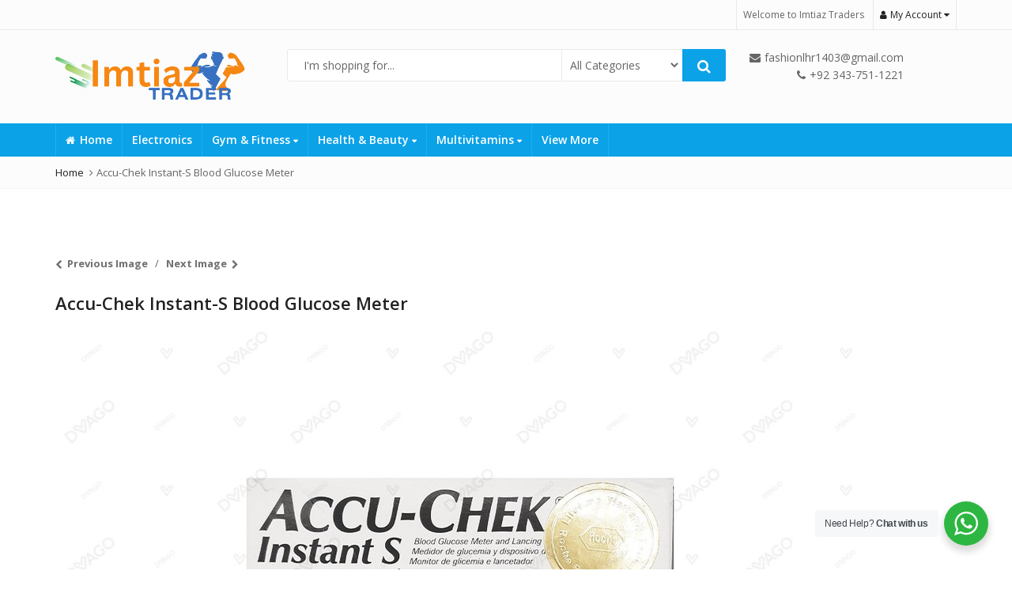

--- FILE ---
content_type: text/html; charset=UTF-8
request_url: https://imtiaztrader.com/accu-chek-instant-s-blood-glucose-meter/
body_size: 25015
content:
<!DOCTYPE html>
<html dir="ltr" lang="en-US" prefix="og: https://ogp.me/ns#" >
<head>
<meta charset="UTF-8">
<meta name="viewport" content="width=device-width, initial-scale=1.0, maximum-scale=1.0, user-scalable=no">
<link rel="profile" href="//gmpg.org/xfn/11">
<link rel="pingback" href="https://imtiaztrader.com/xmlrpc.php">
<title>Accu-Chek Instant-S Blood Glucose Meter | IMTIAZ TRADERS</title>
<!-- All in One SEO Pro 4.6.5 - aioseo.com -->
<meta name="robots" content="max-image-preview:large" />
<meta name="google-site-verification" content="gtag(&#039;config&#039;, &#039;UA-119675370-1&#039;);" />
<link rel="canonical" href="https://imtiaztrader.com/accu-chek-instant-s-blood-glucose-meter/" />
<meta name="generator" content="All in One SEO Pro (AIOSEO) 4.6.5" />
<meta property="og:locale" content="en_US" />
<meta property="og:site_name" content="IMTIAZ TRADERS | Great store. Great choice." />
<meta property="og:type" content="article" />
<meta property="og:title" content="Accu-Chek Instant-S Blood Glucose Meter | IMTIAZ TRADERS" />
<meta property="og:url" content="https://imtiaztrader.com/accu-chek-instant-s-blood-glucose-meter/" />
<meta property="article:published_time" content="2021-07-06T08:22:20+00:00" />
<meta property="article:modified_time" content="2021-07-06T08:22:20+00:00" />
<meta name="twitter:card" content="summary_large_image" />
<meta name="twitter:title" content="Accu-Chek Instant-S Blood Glucose Meter | IMTIAZ TRADERS" />
<meta name="google" content="nositelinkssearchbox" />
<script type="application/ld+json" class="aioseo-schema">
{"@context":"https:\/\/schema.org","@graph":[{"@type":"BreadcrumbList","@id":"https:\/\/imtiaztrader.com\/accu-chek-instant-s-blood-glucose-meter\/#breadcrumblist","itemListElement":[{"@type":"ListItem","@id":"https:\/\/imtiaztrader.com\/#listItem","position":1,"name":"Home","item":"https:\/\/imtiaztrader.com\/","nextItem":"https:\/\/imtiaztrader.com\/accu-chek-instant-s-blood-glucose-meter\/#listItem"},{"@type":"ListItem","@id":"https:\/\/imtiaztrader.com\/accu-chek-instant-s-blood-glucose-meter\/#listItem","position":2,"name":"Accu-Chek Instant-S Blood Glucose Meter","previousItem":"https:\/\/imtiaztrader.com\/#listItem"}]},{"@type":"ItemPage","@id":"https:\/\/imtiaztrader.com\/accu-chek-instant-s-blood-glucose-meter\/#itempage","url":"https:\/\/imtiaztrader.com\/accu-chek-instant-s-blood-glucose-meter\/","name":"Accu-Chek Instant-S Blood Glucose Meter | IMTIAZ TRADERS","inLanguage":"en-US","isPartOf":{"@id":"https:\/\/imtiaztrader.com\/#website"},"breadcrumb":{"@id":"https:\/\/imtiaztrader.com\/accu-chek-instant-s-blood-glucose-meter\/#breadcrumblist"},"author":{"@id":"https:\/\/imtiaztrader.com\/author\/admin\/#author"},"creator":{"@id":"https:\/\/imtiaztrader.com\/author\/admin\/#author"},"datePublished":"2021-07-06T08:22:20+00:00","dateModified":"2021-07-06T08:22:20+00:00"},{"@type":"Organization","@id":"https:\/\/imtiaztrader.com\/#organization","name":"IMTIAZ TRADERS","description":"Great store. Great choice.","url":"https:\/\/imtiaztrader.com\/","telephone":"+923437511221","logo":{"@type":"ImageObject","url":"https:\/\/imtiaztrader.com\/wp-content\/uploads\/2023\/07\/Imtiaz__250___120px___240___70px_-removebg-preview.png","@id":"https:\/\/imtiaztrader.com\/accu-chek-instant-s-blood-glucose-meter\/#organizationLogo","width":240,"height":70,"caption":"imtiaz trader | bodybuilding store in pakistan"},"image":{"@id":"https:\/\/imtiaztrader.com\/accu-chek-instant-s-blood-glucose-meter\/#organizationLogo"}},{"@type":"Person","@id":"https:\/\/imtiaztrader.com\/author\/admin\/#author","url":"https:\/\/imtiaztrader.com\/author\/admin\/","name":"admin","image":{"@type":"ImageObject","@id":"https:\/\/imtiaztrader.com\/accu-chek-instant-s-blood-glucose-meter\/#authorImage","url":"https:\/\/secure.gravatar.com\/avatar\/0d661490eca0a4a796f4a27285635a019dec44bba693c5b003b6be2cd0ee1f2e?s=96&d=mm&r=g","width":96,"height":96,"caption":"admin"}},{"@type":"WebPage","@id":"https:\/\/imtiaztrader.com\/accu-chek-instant-s-blood-glucose-meter\/#webpage","url":"https:\/\/imtiaztrader.com\/accu-chek-instant-s-blood-glucose-meter\/","name":"Accu-Chek Instant-S Blood Glucose Meter | IMTIAZ TRADERS","inLanguage":"en-US","isPartOf":{"@id":"https:\/\/imtiaztrader.com\/#website"},"breadcrumb":{"@id":"https:\/\/imtiaztrader.com\/accu-chek-instant-s-blood-glucose-meter\/#breadcrumblist"},"author":{"@id":"https:\/\/imtiaztrader.com\/author\/admin\/#author"},"creator":{"@id":"https:\/\/imtiaztrader.com\/author\/admin\/#author"},"datePublished":"2021-07-06T08:22:20+00:00","dateModified":"2021-07-06T08:22:20+00:00"},{"@type":"WebSite","@id":"https:\/\/imtiaztrader.com\/#website","url":"https:\/\/imtiaztrader.com\/","name":"IMTIAZ TRADERS","description":"Great store. Great choice.","inLanguage":"en-US","publisher":{"@id":"https:\/\/imtiaztrader.com\/#organization"}}]}
</script>
<!-- All in One SEO Pro -->
<link rel='dns-prefetch' href='//www.googletagmanager.com' />
<link rel='dns-prefetch' href='//fonts.googleapis.com' />
<link rel='dns-prefetch' href='//pagead2.googlesyndication.com' />
<link rel='preconnect' href='https://fonts.gstatic.com' crossorigin />
<link rel="alternate" type="application/rss+xml" title="IMTIAZ TRADERS &raquo; Feed" href="https://imtiaztrader.com/feed/" />
<link rel="alternate" type="application/rss+xml" title="IMTIAZ TRADERS &raquo; Comments Feed" href="https://imtiaztrader.com/comments/feed/" />
<link rel="alternate" type="application/rss+xml" title="IMTIAZ TRADERS &raquo; Accu-Chek Instant-S Blood Glucose Meter Comments Feed" href="https://imtiaztrader.com/feed/?attachment_id=6707" />
<link rel="alternate" title="oEmbed (JSON)" type="application/json+oembed" href="https://imtiaztrader.com/wp-json/oembed/1.0/embed?url=https%3A%2F%2Fimtiaztrader.com%2Faccu-chek-instant-s-blood-glucose-meter%2F" />
<link rel="alternate" title="oEmbed (XML)" type="text/xml+oembed" href="https://imtiaztrader.com/wp-json/oembed/1.0/embed?url=https%3A%2F%2Fimtiaztrader.com%2Faccu-chek-instant-s-blood-glucose-meter%2F&#038;format=xml" />
<style id='wp-img-auto-sizes-contain-inline-css' type='text/css'>
img:is([sizes=auto i],[sizes^="auto," i]){contain-intrinsic-size:3000px 1500px}
/*# sourceURL=wp-img-auto-sizes-contain-inline-css */
</style>
<!-- <link rel='stylesheet' id='zoo-cw-css' href='https://imtiaztrader.com/wp-content/plugins/clever-swatches/assets/css/clever-swatches-style.css?ver=6.9' type='text/css' media='all' /> -->
<link rel="stylesheet" type="text/css" href="//imtiaztrader.com/wp-content/cache/wpfc-minified/g0at0syd/dpuqi.css" media="all"/>
<style id='wp-emoji-styles-inline-css' type='text/css'>
img.wp-smiley, img.emoji {
display: inline !important;
border: none !important;
box-shadow: none !important;
height: 1em !important;
width: 1em !important;
margin: 0 0.07em !important;
vertical-align: -0.1em !important;
background: none !important;
padding: 0 !important;
}
/*# sourceURL=wp-emoji-styles-inline-css */
</style>
<style id='wp-block-library-inline-css' type='text/css'>
:root{--wp-block-synced-color:#7a00df;--wp-block-synced-color--rgb:122,0,223;--wp-bound-block-color:var(--wp-block-synced-color);--wp-editor-canvas-background:#ddd;--wp-admin-theme-color:#007cba;--wp-admin-theme-color--rgb:0,124,186;--wp-admin-theme-color-darker-10:#006ba1;--wp-admin-theme-color-darker-10--rgb:0,107,160.5;--wp-admin-theme-color-darker-20:#005a87;--wp-admin-theme-color-darker-20--rgb:0,90,135;--wp-admin-border-width-focus:2px}@media (min-resolution:192dpi){:root{--wp-admin-border-width-focus:1.5px}}.wp-element-button{cursor:pointer}:root .has-very-light-gray-background-color{background-color:#eee}:root .has-very-dark-gray-background-color{background-color:#313131}:root .has-very-light-gray-color{color:#eee}:root .has-very-dark-gray-color{color:#313131}:root .has-vivid-green-cyan-to-vivid-cyan-blue-gradient-background{background:linear-gradient(135deg,#00d084,#0693e3)}:root .has-purple-crush-gradient-background{background:linear-gradient(135deg,#34e2e4,#4721fb 50%,#ab1dfe)}:root .has-hazy-dawn-gradient-background{background:linear-gradient(135deg,#faaca8,#dad0ec)}:root .has-subdued-olive-gradient-background{background:linear-gradient(135deg,#fafae1,#67a671)}:root .has-atomic-cream-gradient-background{background:linear-gradient(135deg,#fdd79a,#004a59)}:root .has-nightshade-gradient-background{background:linear-gradient(135deg,#330968,#31cdcf)}:root .has-midnight-gradient-background{background:linear-gradient(135deg,#020381,#2874fc)}:root{--wp--preset--font-size--normal:16px;--wp--preset--font-size--huge:42px}.has-regular-font-size{font-size:1em}.has-larger-font-size{font-size:2.625em}.has-normal-font-size{font-size:var(--wp--preset--font-size--normal)}.has-huge-font-size{font-size:var(--wp--preset--font-size--huge)}.has-text-align-center{text-align:center}.has-text-align-left{text-align:left}.has-text-align-right{text-align:right}.has-fit-text{white-space:nowrap!important}#end-resizable-editor-section{display:none}.aligncenter{clear:both}.items-justified-left{justify-content:flex-start}.items-justified-center{justify-content:center}.items-justified-right{justify-content:flex-end}.items-justified-space-between{justify-content:space-between}.screen-reader-text{border:0;clip-path:inset(50%);height:1px;margin:-1px;overflow:hidden;padding:0;position:absolute;width:1px;word-wrap:normal!important}.screen-reader-text:focus{background-color:#ddd;clip-path:none;color:#444;display:block;font-size:1em;height:auto;left:5px;line-height:normal;padding:15px 23px 14px;text-decoration:none;top:5px;width:auto;z-index:100000}html :where(.has-border-color){border-style:solid}html :where([style*=border-top-color]){border-top-style:solid}html :where([style*=border-right-color]){border-right-style:solid}html :where([style*=border-bottom-color]){border-bottom-style:solid}html :where([style*=border-left-color]){border-left-style:solid}html :where([style*=border-width]){border-style:solid}html :where([style*=border-top-width]){border-top-style:solid}html :where([style*=border-right-width]){border-right-style:solid}html :where([style*=border-bottom-width]){border-bottom-style:solid}html :where([style*=border-left-width]){border-left-style:solid}html :where(img[class*=wp-image-]){height:auto;max-width:100%}:where(figure){margin:0 0 1em}html :where(.is-position-sticky){--wp-admin--admin-bar--position-offset:var(--wp-admin--admin-bar--height,0px)}@media screen and (max-width:600px){html :where(.is-position-sticky){--wp-admin--admin-bar--position-offset:0px}}
/*# sourceURL=wp-block-library-inline-css */
</style><!-- <link rel='stylesheet' id='wc-blocks-style-css' href='https://imtiaztrader.com/wp-content/plugins/woocommerce/assets/client/blocks/wc-blocks.css?ver=wc-10.4.3' type='text/css' media='all' /> -->
<link rel="stylesheet" type="text/css" href="//imtiaztrader.com/wp-content/cache/wpfc-minified/e35gfne6/dpuqi.css" media="all"/>
<style id='global-styles-inline-css' type='text/css'>
:root{--wp--preset--aspect-ratio--square: 1;--wp--preset--aspect-ratio--4-3: 4/3;--wp--preset--aspect-ratio--3-4: 3/4;--wp--preset--aspect-ratio--3-2: 3/2;--wp--preset--aspect-ratio--2-3: 2/3;--wp--preset--aspect-ratio--16-9: 16/9;--wp--preset--aspect-ratio--9-16: 9/16;--wp--preset--color--black: #000000;--wp--preset--color--cyan-bluish-gray: #abb8c3;--wp--preset--color--white: #ffffff;--wp--preset--color--pale-pink: #f78da7;--wp--preset--color--vivid-red: #cf2e2e;--wp--preset--color--luminous-vivid-orange: #ff6900;--wp--preset--color--luminous-vivid-amber: #fcb900;--wp--preset--color--light-green-cyan: #7bdcb5;--wp--preset--color--vivid-green-cyan: #00d084;--wp--preset--color--pale-cyan-blue: #8ed1fc;--wp--preset--color--vivid-cyan-blue: #0693e3;--wp--preset--color--vivid-purple: #9b51e0;--wp--preset--gradient--vivid-cyan-blue-to-vivid-purple: linear-gradient(135deg,rgb(6,147,227) 0%,rgb(155,81,224) 100%);--wp--preset--gradient--light-green-cyan-to-vivid-green-cyan: linear-gradient(135deg,rgb(122,220,180) 0%,rgb(0,208,130) 100%);--wp--preset--gradient--luminous-vivid-amber-to-luminous-vivid-orange: linear-gradient(135deg,rgb(252,185,0) 0%,rgb(255,105,0) 100%);--wp--preset--gradient--luminous-vivid-orange-to-vivid-red: linear-gradient(135deg,rgb(255,105,0) 0%,rgb(207,46,46) 100%);--wp--preset--gradient--very-light-gray-to-cyan-bluish-gray: linear-gradient(135deg,rgb(238,238,238) 0%,rgb(169,184,195) 100%);--wp--preset--gradient--cool-to-warm-spectrum: linear-gradient(135deg,rgb(74,234,220) 0%,rgb(151,120,209) 20%,rgb(207,42,186) 40%,rgb(238,44,130) 60%,rgb(251,105,98) 80%,rgb(254,248,76) 100%);--wp--preset--gradient--blush-light-purple: linear-gradient(135deg,rgb(255,206,236) 0%,rgb(152,150,240) 100%);--wp--preset--gradient--blush-bordeaux: linear-gradient(135deg,rgb(254,205,165) 0%,rgb(254,45,45) 50%,rgb(107,0,62) 100%);--wp--preset--gradient--luminous-dusk: linear-gradient(135deg,rgb(255,203,112) 0%,rgb(199,81,192) 50%,rgb(65,88,208) 100%);--wp--preset--gradient--pale-ocean: linear-gradient(135deg,rgb(255,245,203) 0%,rgb(182,227,212) 50%,rgb(51,167,181) 100%);--wp--preset--gradient--electric-grass: linear-gradient(135deg,rgb(202,248,128) 0%,rgb(113,206,126) 100%);--wp--preset--gradient--midnight: linear-gradient(135deg,rgb(2,3,129) 0%,rgb(40,116,252) 100%);--wp--preset--font-size--small: 13px;--wp--preset--font-size--medium: 20px;--wp--preset--font-size--large: 36px;--wp--preset--font-size--x-large: 42px;--wp--preset--spacing--20: 0.44rem;--wp--preset--spacing--30: 0.67rem;--wp--preset--spacing--40: 1rem;--wp--preset--spacing--50: 1.5rem;--wp--preset--spacing--60: 2.25rem;--wp--preset--spacing--70: 3.38rem;--wp--preset--spacing--80: 5.06rem;--wp--preset--shadow--natural: 6px 6px 9px rgba(0, 0, 0, 0.2);--wp--preset--shadow--deep: 12px 12px 50px rgba(0, 0, 0, 0.4);--wp--preset--shadow--sharp: 6px 6px 0px rgba(0, 0, 0, 0.2);--wp--preset--shadow--outlined: 6px 6px 0px -3px rgb(255, 255, 255), 6px 6px rgb(0, 0, 0);--wp--preset--shadow--crisp: 6px 6px 0px rgb(0, 0, 0);}:where(.is-layout-flex){gap: 0.5em;}:where(.is-layout-grid){gap: 0.5em;}body .is-layout-flex{display: flex;}.is-layout-flex{flex-wrap: wrap;align-items: center;}.is-layout-flex > :is(*, div){margin: 0;}body .is-layout-grid{display: grid;}.is-layout-grid > :is(*, div){margin: 0;}:where(.wp-block-columns.is-layout-flex){gap: 2em;}:where(.wp-block-columns.is-layout-grid){gap: 2em;}:where(.wp-block-post-template.is-layout-flex){gap: 1.25em;}:where(.wp-block-post-template.is-layout-grid){gap: 1.25em;}.has-black-color{color: var(--wp--preset--color--black) !important;}.has-cyan-bluish-gray-color{color: var(--wp--preset--color--cyan-bluish-gray) !important;}.has-white-color{color: var(--wp--preset--color--white) !important;}.has-pale-pink-color{color: var(--wp--preset--color--pale-pink) !important;}.has-vivid-red-color{color: var(--wp--preset--color--vivid-red) !important;}.has-luminous-vivid-orange-color{color: var(--wp--preset--color--luminous-vivid-orange) !important;}.has-luminous-vivid-amber-color{color: var(--wp--preset--color--luminous-vivid-amber) !important;}.has-light-green-cyan-color{color: var(--wp--preset--color--light-green-cyan) !important;}.has-vivid-green-cyan-color{color: var(--wp--preset--color--vivid-green-cyan) !important;}.has-pale-cyan-blue-color{color: var(--wp--preset--color--pale-cyan-blue) !important;}.has-vivid-cyan-blue-color{color: var(--wp--preset--color--vivid-cyan-blue) !important;}.has-vivid-purple-color{color: var(--wp--preset--color--vivid-purple) !important;}.has-black-background-color{background-color: var(--wp--preset--color--black) !important;}.has-cyan-bluish-gray-background-color{background-color: var(--wp--preset--color--cyan-bluish-gray) !important;}.has-white-background-color{background-color: var(--wp--preset--color--white) !important;}.has-pale-pink-background-color{background-color: var(--wp--preset--color--pale-pink) !important;}.has-vivid-red-background-color{background-color: var(--wp--preset--color--vivid-red) !important;}.has-luminous-vivid-orange-background-color{background-color: var(--wp--preset--color--luminous-vivid-orange) !important;}.has-luminous-vivid-amber-background-color{background-color: var(--wp--preset--color--luminous-vivid-amber) !important;}.has-light-green-cyan-background-color{background-color: var(--wp--preset--color--light-green-cyan) !important;}.has-vivid-green-cyan-background-color{background-color: var(--wp--preset--color--vivid-green-cyan) !important;}.has-pale-cyan-blue-background-color{background-color: var(--wp--preset--color--pale-cyan-blue) !important;}.has-vivid-cyan-blue-background-color{background-color: var(--wp--preset--color--vivid-cyan-blue) !important;}.has-vivid-purple-background-color{background-color: var(--wp--preset--color--vivid-purple) !important;}.has-black-border-color{border-color: var(--wp--preset--color--black) !important;}.has-cyan-bluish-gray-border-color{border-color: var(--wp--preset--color--cyan-bluish-gray) !important;}.has-white-border-color{border-color: var(--wp--preset--color--white) !important;}.has-pale-pink-border-color{border-color: var(--wp--preset--color--pale-pink) !important;}.has-vivid-red-border-color{border-color: var(--wp--preset--color--vivid-red) !important;}.has-luminous-vivid-orange-border-color{border-color: var(--wp--preset--color--luminous-vivid-orange) !important;}.has-luminous-vivid-amber-border-color{border-color: var(--wp--preset--color--luminous-vivid-amber) !important;}.has-light-green-cyan-border-color{border-color: var(--wp--preset--color--light-green-cyan) !important;}.has-vivid-green-cyan-border-color{border-color: var(--wp--preset--color--vivid-green-cyan) !important;}.has-pale-cyan-blue-border-color{border-color: var(--wp--preset--color--pale-cyan-blue) !important;}.has-vivid-cyan-blue-border-color{border-color: var(--wp--preset--color--vivid-cyan-blue) !important;}.has-vivid-purple-border-color{border-color: var(--wp--preset--color--vivid-purple) !important;}.has-vivid-cyan-blue-to-vivid-purple-gradient-background{background: var(--wp--preset--gradient--vivid-cyan-blue-to-vivid-purple) !important;}.has-light-green-cyan-to-vivid-green-cyan-gradient-background{background: var(--wp--preset--gradient--light-green-cyan-to-vivid-green-cyan) !important;}.has-luminous-vivid-amber-to-luminous-vivid-orange-gradient-background{background: var(--wp--preset--gradient--luminous-vivid-amber-to-luminous-vivid-orange) !important;}.has-luminous-vivid-orange-to-vivid-red-gradient-background{background: var(--wp--preset--gradient--luminous-vivid-orange-to-vivid-red) !important;}.has-very-light-gray-to-cyan-bluish-gray-gradient-background{background: var(--wp--preset--gradient--very-light-gray-to-cyan-bluish-gray) !important;}.has-cool-to-warm-spectrum-gradient-background{background: var(--wp--preset--gradient--cool-to-warm-spectrum) !important;}.has-blush-light-purple-gradient-background{background: var(--wp--preset--gradient--blush-light-purple) !important;}.has-blush-bordeaux-gradient-background{background: var(--wp--preset--gradient--blush-bordeaux) !important;}.has-luminous-dusk-gradient-background{background: var(--wp--preset--gradient--luminous-dusk) !important;}.has-pale-ocean-gradient-background{background: var(--wp--preset--gradient--pale-ocean) !important;}.has-electric-grass-gradient-background{background: var(--wp--preset--gradient--electric-grass) !important;}.has-midnight-gradient-background{background: var(--wp--preset--gradient--midnight) !important;}.has-small-font-size{font-size: var(--wp--preset--font-size--small) !important;}.has-medium-font-size{font-size: var(--wp--preset--font-size--medium) !important;}.has-large-font-size{font-size: var(--wp--preset--font-size--large) !important;}.has-x-large-font-size{font-size: var(--wp--preset--font-size--x-large) !important;}
/*# sourceURL=global-styles-inline-css */
</style>
<style id='classic-theme-styles-inline-css' type='text/css'>
/*! This file is auto-generated */
.wp-block-button__link{color:#fff;background-color:#32373c;border-radius:9999px;box-shadow:none;text-decoration:none;padding:calc(.667em + 2px) calc(1.333em + 2px);font-size:1.125em}.wp-block-file__button{background:#32373c;color:#fff;text-decoration:none}
/*# sourceURL=/wp-includes/css/classic-themes.min.css */
</style>
<!-- <link rel='stylesheet' id='nta-css-popup-css' href='https://imtiaztrader.com/wp-content/plugins/wp-whatsapp/assets/dist/css/style.css?ver=6.9' type='text/css' media='all' /> -->
<!-- <link rel='stylesheet' id='redux-extendify-styles-css' href='https://imtiaztrader.com/wp-content/plugins/pl-emallshop-extensions/inc/admin/redux-core/assets/css/extendify-utilities.css?ver=4.4.1' type='text/css' media='all' /> -->
<!-- <link rel='stylesheet' id='cookie-notice-front-css' href='https://imtiaztrader.com/wp-content/plugins/pl-emallshop-extensions/assets/css/cookie-notice.css?ver=6.9' type='text/css' media='all' /> -->
<link rel="stylesheet" type="text/css" href="//imtiaztrader.com/wp-content/cache/wpfc-minified/4yb4isk/8032l.css" media="all"/>
<style id='woocommerce-inline-inline-css' type='text/css'>
.woocommerce form .form-row .required { visibility: visible; }
/*# sourceURL=woocommerce-inline-inline-css */
</style>
<!-- <link rel='stylesheet' id='bsf-Defaults-css' href='https://imtiaztrader.com/wp-content/uploads/smile_fonts/Defaults/Defaults.css?ver=3.21.1' type='text/css' media='all' /> -->
<link rel="stylesheet" type="text/css" href="//imtiaztrader.com/wp-content/cache/wpfc-minified/98zzezpo/dpuqi.css" media="all"/>
<link rel="preload" as="style" href="https://fonts.googleapis.com/css?family=Open%20Sans:300,400,500,600,700,800,300italic,400italic,500italic,600italic,700italic,800italic&#038;display=swap&#038;ver=1758837499" /><link rel="stylesheet" href="https://fonts.googleapis.com/css?family=Open%20Sans:300,400,500,600,700,800,300italic,400italic,500italic,600italic,700italic,800italic&#038;display=swap&#038;ver=1758837499" media="print" onload="this.media='all'"><noscript><link rel="stylesheet" href="https://fonts.googleapis.com/css?family=Open%20Sans:300,400,500,600,700,800,300italic,400italic,500italic,600italic,700italic,800italic&#038;display=swap&#038;ver=1758837499" /></noscript><!-- <link rel='stylesheet' id='emallshop-style-css' href='https://imtiaztrader.com/wp-content/themes/emallshop/style.css?ver=6.9' type='text/css' media='all' /> -->
<!-- <link rel='stylesheet' id='bootstrap-css' href='https://imtiaztrader.com/wp-content/themes/emallshop/assets/css/bootstrap.min.css?ver=3.4.1' type='text/css' media='all' /> -->
<!-- <link rel='stylesheet' id='font-awesome-css' href='https://imtiaztrader.com/wp-content/themes/emallshop/assets/css/font-awesome.min.css?ver=4.6.3' type='text/css' media='all' /> -->
<!-- <link rel='stylesheet' id='emallshop-woocommerce-css' href='https://imtiaztrader.com/wp-content/themes/emallshop/assets/css/woocommerce.css?ver=6.9' type='text/css' media='all' /> -->
<!-- <link rel='stylesheet' id='emallshop-woocommerce-layout-css' href='https://imtiaztrader.com/wp-content/themes/emallshop/assets/css/woocommerce-layout.css?ver=6.9' type='text/css' media='all' /> -->
<!-- <link rel='stylesheet' id='owl-carousel-css' href='https://imtiaztrader.com/wp-content/themes/emallshop/assets/css/owl.carousel.min.css?ver=2.2.1' type='text/css' media='all' /> -->
<!-- <link rel='stylesheet' id='owl-theme-default-css' href='https://imtiaztrader.com/wp-content/themes/emallshop/assets/css/owl.theme.default.min.css?ver=2.2.1' type='text/css' media='all' /> -->
<!-- <link rel='stylesheet' id='slick-css' href='https://imtiaztrader.com/wp-content/themes/emallshop/assets/css/slick.css?ver=6.9' type='text/css' media='all' /> -->
<!-- <link rel='stylesheet' id='magnific-popup-css' href='https://imtiaztrader.com/wp-content/themes/emallshop/assets/css/magnific-popup.css?ver=1.1.0' type='text/css' media='all' /> -->
<!-- <link rel='stylesheet' id='animate-css' href='https://imtiaztrader.com/wp-content/themes/emallshop/assets/css/animate.min.css?ver=3.7.2' type='text/css' media='all' /> -->
<!-- <link rel='stylesheet' id='emallshop-base-css' href='https://imtiaztrader.com/wp-content/themes/emallshop/assets/css/style.css?ver=6.9' type='text/css' media='all' /> -->
<link rel="stylesheet" type="text/css" href="//imtiaztrader.com/wp-content/cache/wpfc-minified/eire733b/dpuqi.css" media="all"/>
<style id='emallshop-base-inline-css' type='text/css'>
/*
* Theme Font
*/
body,
button,
input,
select,
textarea {
font-family:Open Sans !important;
font-size:14px;
font-weight:400;
}
::-webkit-input-placeholder {
font-family:Open Sans;
}
:-moz-placeholder {
font-family:Open Sans;
}
::-moz-placeholder {
font-family:Open Sans;
}
:-ms-input-placeholder {
font-family:Open Sans;
}
/* 
* page width
*/
.wrapper.boxed-layout, .wrapper .container{
width:1170px;
}
/* 
* Body color Scheme 
*/
body{
color:#656565;
}
h1, h2, h3, h4, h5, h6{
color:#212121;
}
a, .woocommerce ul.cart_list li a, .emallshop-vertical-menu.main-navigation > li > a{
color:#212121;
}
a:hover, a:focus, #header .header-cart-content .cart-item-detail a:hover, .category-entry:hover .category-content a, .entry-media .post-link:hover a, .woocommerce ul.cart_list li a:hover, .entry-footer a:hover, .entry-title a:hover, .emallshop-vertical-menu.main-navigation > li > a:hover, .header-navigation .emallshop-vertical-menu.main-navigation > li.menu-item-has-children:hover > a, .header-navigation .emallshop-vertical-menu.main-navigation li.current-menu-ancestor > a, .header-navigation .emallshop-vertical-menu.main-navigation li.current-page-ancestor > a, .header-navigation .emallshop-vertical-menu.main-navigation > li.current_page_item > a {
color:#ff8400;
}
.header-cart-content .cart_list.product_list_widget .mini_cart_item_title, .header-cart-content .cart_list.product_list_widget .empty, .header-cart-content .total, .header-cart-content .header_shopping_cart, .wishlist_table.images_grid li .item-details table.item-details-table td.label, .wishlist_table.mobile li .item-details table.item-details-table td.label, .wishlist_table.mobile li table.additional-info td.label, .wishlist_table.modern_grid li .item-details table.item-details-table td.label, .woocommerce .single-product-entry ul.zoo-cw-variations li .label label{
color:#656565;
}
.product_list_widget .mini_cart_item .quantity, .woocommerce.widget_shopping_cart .total .amount, .header-cart-content .header_shopping_cart p.total .amount, .woocommerce ul.products .product-entry .product-content .price, .widget .product-price, .widget .product-categories li.current-cat-parent > a, .widget .product-categories li.current-cat-parent > span, .widget .product-categories li.current-cat > a, .widget .product-categories li.current-cat > span, .woocommerce .single-product-entry .product-price .price, .woocommerce .single-product-entry .single_variation .price, .single-product-entry .entry-summary .product-title-price .amount, .single-product-entry .entry-summary .product-title-price del, .single-product-entry .entry-summary .product-title-price ins, .entry-content .more-link, .portfolio-content .more-link, .services ul.services .service-item i, .entry-footer a, .entry-title a, .woocommerce .woocommerce-pagination ul.page-numbers span,.woocommerce .woocommerce-pagination ul.page-numbers a, .wcv_pagination .page-numbers span, .wcv_pagination .page-numbers a, .woocommerce ul.products .product-buttons .quickview:before, .woocommerce  ul.products .product-image .quickview-button a, .category-content, .category_and_sub_category_box .show-all-cate a, .categories-slider-content.sub_category_box .show-all-cate a, .entry-day, .woocommerce .single-product-entry .entry-summary .product_meta .sku_wrapper span, .woocommerce .single-product-entry .entry-summary .product_meta .brand_in a, .woocommerce .single-product-entry .entry-summary .product_meta .posted_in a, .woocommerce .single-product-entry .entry-summary .product_meta .tagged_as a, article.post .entry-header h2, .comment-list .comment-reply-link, .portfolio-list .portfolioFilter a, .portfolio-skill a, .entry-information ul p i, .portfolio-list .effect4 .portfolio-content, .header-middle .customer-support, .posts-navigation .pagination > li > a, .posts-navigation .pagination > li > span, .live-search-results .search-product-price, .dokan-pagination-container .dokan-pagination li a, .widget .woocommerce-Price-amount, .woocommerce div.product p.price, .woocommerce div.product span.price, table.group_table .label, table.group_table .price, .price.user-login a{
color:#0ba2e8;
}
.product-toolbar .gridlist-toggle > a, .woocommerce ul.products .product-buttons .compare:before, .woocommerce ul.products .product-buttons .add_to_wishlist:before, .woocommerce ul.products .yith-wcwl-wishlistaddedbrowse a:before, .woocommerce ul.products .yith-wcwl-wishlistexistsbrowse a:before, .woocommerce ul.products .product-content .product-buttons .quickview:before, .owl-theme .owl-nav .owl-prev, .owl-theme .owl-nav .owl-next, .single-product-entry .slick-arrow:before, .woocommerce-product-gallery__trigger:before, .single-product-entry .entry-summary .product-navbar, .woocommerce .single-product-entry .entry-summary .compare, .woocommerce .single-product-entry .entry-summary .yith-wcwl-add-to-wishlist a, .single-product-entry .entry-summary .product_meta .brand_in a:hover, .single-product-entry .entry-summary .product_meta .posted_in a:hover, .single-product-entry .entry-summary .product_meta .tagged_as a:hover, .post-navigation a, .header-post-navigation .nav-links li a, .woocommerce .widget_layered_nav ul.yith-wcan-label li a, .woocommerce-page .widget_layered_nav ul.yith-wcan-label li a, .woocommerce .widget_layered_nav ul.yith-wcan-label li span, .woocommerce-page .widget_layered_nav ul.yith-wcan-label li span, .footer .widget  ul.services .service-icon, .woocommerce ul.products .product-entry .product-content a:hover h3, article .hover-overlay-btn a i{
color:#ff8400;
}
button, .button, input[type="button"], input[type="reset"], input[type="submit"], .wp-block-search__button, .woocommerce #respond input#submit.alt, .woocommerce a.button.alt, .woocommerce button.button.alt, .woocommerce input.button.alt, .widget .tagcloud a:hover, .woocommerce div.product .woocommerce-tabs ul.tabs li.active, .woocommerce  ul.products .product-content .product-buttons .product-cart a.added_to_cart, .pagination .page-numbers.current, .lmp_load_more_button .lmp_button, .cwallowcookies.button, .entry-content .more-link:hover, .entry-summary .more-link:hover, .portfolio-content .more-link:hover, .entry-media blockquote, .entry-media .post-link, .woocommerce .woocommerce-pagination ul.page-numbers span.current, .woocommerce .woocommerce-pagination ul.page-numbers a:hover, .wcv_pagination .page-numbers span.current, .wcv_pagination .page-numbers a:hover, .widget_price_filter .ui-slider .ui-slider-handle, .product-section .section-tab .nav-tabs li a:hover, .product-section .section-tab .nav-tabs li.active a, .testimonials .quote-content p, .testimonials-list .quote-content p, .entry-date .entry-month, .back-to-top, .portfolio-list .portfolioFilter a.current, .portfolio-list .portfolioFilter a:hover, .portfolio-list .effect1 .hentry:hover .portfolio-content, .portfolio-list .effect2 .hentry:hover .portfolio-content, .portfolio-list .effect3 .hentry:hover .portfolio-content, .woocommerce-MyAccount-navigation > ul li a, .header-cart-content .cart-style-1 .cart-icon, .header-cart-content .heading-cart.cart-style-3 > i, .posts-navigation .pagination > li:hover > a, .topbar-notification .news-title, .owl-nav .owl-prev:hover, .owl-nav .owl-next:hover, .product-items li.product .product-image .owl-theme .owl-controls .owl-dot.active span, .product-items li.product .product-image .owl-theme .owl-controls.clickable .owl-dot:hover span, .woocommerce  ul.products.product-style3.grid-view li.product:hover .product-buttons .product-cart a, .woocommerce  ul.products.product-style3.product-carousel li.product:hover .product-buttons .product-cart a, .dokan-dashboard .dokan-dash-sidebar ul.dokan-dashboard-menu, input.dokan-btn-theme[type="submit"], a.dokan-btn-theme, .dokan-btn-theme, .dokan-single-store .profile-frame, .pagination-wrap ul.pagination > li > a:hover, .pagination-wrap ul.pagination > li > span.current, .dokan-pagination-container .dokan-pagination li:hover a, .dokan-pagination-container .dokan-pagination li.active a, input.dokan-btn-default[type="submit"], a.dokan-btn-default, .dokan-btn-default, .search-box-wrapper .search-box, .mobile-nav-tabs li.active{
background-color:#0ba2e8;
}
.woocommerce .selectBox-options li.selectBox-selected a{
background-color:#0ba2e8 !important;
}
.category-menu .category-menu-title, button:hover, .button:hover, input[type="button"]:hover, input[type="reset"]:hover, input[type="submit"]:hover,  input[type="submit"]:focus, .woocommerce #respond input#submit.alt:hover, .woocommerce a.button.alt:hover, .woocommerce button.button.alt:hover, .woocommerce input.button.alt:hover, .live-search-results .autocomplete-suggestion:hover, .live-search-results .autocomplete-suggestion.autocomplete-selected, .lmp_load_more_button .lmp_button:hover, .cwallowcookies.button:hover, .cwcookiesmoreinfo.button:hover, .product-toolbar .gridlist-toggle .grid-view.active, .product-toolbar .gridlist-toggle .grid-view:hover, .product-toolbar .gridlist-toggle .list-view.active, .product-toolbar .gridlist-toggle .list-view:hover, .woocommerce ul.products .product-buttons .compare:hover, .woocommerce ul.products .product-buttons .compare.added, .woocommerce ul.products .product-buttons .add_to_wishlist:hover, .woocommerce ul.products .yith-wcwl-wishlistaddedbrowse a, .woocommerce ul.products .yith-wcwl-wishlistexistsbrowse a, .woocommerce ul.products .product-content .product-buttons .quickview:hover, .owl-theme .owl-dots .owl-dot.active span, .owl-theme .owl-dots .owl-dot:hover span, .owl-theme .owl-nav .owl-prev:hover, .owl-theme .owl-nav .owl-next:hover, .woocommerce .widget_price_filter .ui-slider .ui-slider-range, .countdown .countdown-section, .single-product-entry .slick-slider .slick-prev:hover, .single-product-entry .slick-slider .slick-next:hover, .woocommerce-product-gallery__trigger:hover:before, .woocommerce .single-product-entry .entry-summary .yith-wcwl-add-to-wishlist:hover, .woocommerce .single-product-entry .entry-summary .yith-wcwl-add-to-wishlist:hover a, .woocommerce .single-product-entry .entry-summary .compare:hover, .single-product-entry .entry-summary .product-prev:hover .product-navbar, .single-product-entry .entry-summary .product-next:hover .product-navbar, .back-to-top:hover, .post-navigation .nav-previous:hover, .post-navigation .nav-next:hover, .header-post-navigation .nav-links li:hover, .portfolio-content .project-url a, .woocommerce-MyAccount-navigation > ul li a:hover, .topbar-cart .mini-cart-count, .header-cart-content .cart-style-2 .mini-cart-count,.header-wishlist .wishlist-count,.navbar-icon .wishlist-count,.navbar-icon .compare-count,.header-compare .compare-count, .navbar-icon .cart-count, .topbar-cart .mini-cart-count, .header-navigation .header-cart-content .cart-style-1 .cart-icon, .header-navigation .header-cart-content .heading-cart.cart-style-3 > i, .woocommerce .widget_layered_nav ul.yith-wcan-label li a:hover, .woocommerce-page .widget_layered_nav ul.yith-wcan-label li a:hover, .woocommerce .widget_layered_nav ul.yith-wcan-label li.chosen a, .woocommerce-page .widget_layered_nav ul.yith-wcan-label li.chosen a, .product-items li.product .product-image .owl-nav .owl-prev, .product-items li.product .product-image .owl-nav .owl-next, article .hover-overlay-btn a i:hover, .hover-overlay-buttons .icon-animation:hover, .dokan-dashboard .dokan-dash-sidebar ul.dokan-dashboard-menu li:hover, .dokan-dashboard .dokan-dash-sidebar ul.dokan-dashboard-menu li.active, .dokan-dashboard .dokan-dash-sidebar ul.dokan-dashboard-menu li.dokan-common-links a:hover, input.dokan-btn-theme[type="submit"]:hover, a.dokan-btn-theme:hover, .dokan-btn-theme:hover, input.dokan-btn-theme[type="submit"]:focus, a.dokan-btn-theme:focus, .dokan-btn-theme:focus, input.dokan-btn-theme[type="submit"]:active, a.dokan-btn-theme:active, .dokan-btn-theme:active, input.dokan-btn-theme.active[type="submit"], a.dokan-btn-theme.active, .dokan-btn-theme.active, .open .dropdown-toggleinput.dokan-btn-theme[type="submit"], .open .dropdown-togglea.dokan-btn-theme, .open .dropdown-toggle.dokan-btn-theme, .dokan-single-store .profile-frame .profile-info-box .profile-info-summery-wrapper .profile-info-summery, input.dokan-btn-default[type="submit"]:hover, a.dokan-btn-default:hover, .dokan-btn-default:hover{
background-color:#ff8400;
}
.woocommerce .selectBox-options li.selectBox-hover a{
background-color:#ff8400 !important;
}
.product-section .section-header .section-title h3:before, .widget-section .widget-title h3:before, .testimonials-section .section-header .section-title h3:before, .widget .tagcloud a:hover, .woocommerce div.product .woocommerce-tabs ul.tabs li.active, .woocommerce div.product div.products h2 span:before, .cart-collaterals .cross-sells h2 span:before, .social-share h3 span:before, .navigation h3 span:before, .related-posts h3 span:before,.related-portfolios h3 span:before , #yith-wcwl-popup-message, .pagination .page-numbers.current, .entry-content .more-link:hover, .entry-summary .more-link:hover, .woocommerce .woocommerce-pagination ul.page-numbers span.current, .woocommerce .woocommerce-pagination ul.page-numbers a:hover, .wcv_pagination .page-numbers span.current, .wcv_pagination .page-numbers a:hover, .product-section .section-tab .nav-tabs li a:hover, .product-section .section-tab .nav-tabs li.active a, .portfolio-list .portfolioFilter a.current, .portfolio-list .portfolioFilter a:hover, .portfolio-list .default_effect .portfolio-content, .related-portfolios .default_effect .portfolio-content, .posts-navigation .pagination > li:hover > a, .newsletter-section .section-header .section-title h3:before, .owl-nav .owl-prev:hover, .owl-nav .owl-next:hover, input.dokan-btn-theme[type="submit"], a.dokan-btn-theme, .dokan-btn-theme, input.dokan-btn-default[type="submit"], a.dokan-btn-default, .dokan-btn-default, .zoo-cw-active.zoo-cw-attribute-option .zoo-cw-attr-item{
border-color:#0ba2e8;
}
.single-product-entry .entry-summary .product-next .product-next-popup:before, .single-product-entry .entry-summary .product-prev:hover .product-prev-popup:before, .woocommerce div.product .woocommerce-tabs ul.tabs:before, .product-section.products_carousel .section-tab, .post-navigation .nav-next .post-nav-thumb, .header-post-navigation .nav-next .post-nav-thumb, .post-navigation .nav-previous .post-nav-thumb, .header-post-navigation .nav-previous .post-nav-thumb{
border-bottom-color:#0ba2e8 !important;
}
.widget-area .widget, .dokan-widget-area .widget, .single-product-entry .entry-summary .product-next .product-next-popup, .single-product-entry .entry-summary .product-prev .product-prev-popup, .post-navigation .nav-next .post-nav-thumb:before, .header-post-navigation .nav-next .post-nav-thumb:before, .post-navigation .nav-previous .post-nav-thumb:before, .header-post-navigation .nav-previous .post-nav-thumb:before, .emallshop-main-menu .sub-menu, .emallshop-main-menu .emallshop-megamenu-wrapper, .footer {
border-top-color:#0ba2e8;
}
.product-toolbar .gridlist-toggle .grid-view.active, .product-toolbar .gridlist-toggle .grid-view:hover, .product-toolbar .gridlist-toggle .list-view.active, .product-toolbar .gridlist-toggle .list-view:hover, .woocommerce ul.products .product-content .product-extra-info, .owl-theme .owl-nav .owl-prev:hover, .owl-theme .owl-nav .owl-next:hover, .blogs_carousel .blog-entry .hentry:hover, .woocommerce .single-product-entry .entry-summary .yith-wcwl-add-to-wishlist:hover, .woocommerce .single-product-entry .entry-summary .yith-wcwl-add-to-wishlist:hover a, .woocommerce .single-product-entry .entry-summary .compare:hover, .single-product-entry .entry-summary .product-prev:hover .product-navbar, .single-product-entry .entry-summary .product-next:hover .product-navbar, .woocommerce .widget_layered_nav ul.yith-wcan-label li a, .woocommerce-page .widget_layered_nav ul.yith-wcan-label li a, .woocommerce .widget_layered_nav ul.yith-wcan-label li span, .woocommerce-page .widget_layered_nav ul.yith-wcan-label li span, .woocommerce .widget_layered_nav ul.yith-wcan-label li a:hover, .woocommerce-page .widget_layered_nav ul.yith-wcan-label li a:hover, .woocommerce .widget_layered_nav ul.yith-wcan-label li.chosen a, .woocommerce-page .widget_layered_nav ul.yith-wcan-label li.chosen a,  input.dokan-btn-theme[type="submit"]:hover, a.dokan-btn-theme:hover, .dokan-btn-theme:hover, input.dokan-btn-theme[type="submit"]:focus, a.dokan-btn-theme:focus, .dokan-btn-theme:focus, input.dokan-btn-theme[type="submit"]:active, a.dokan-btn-theme:active, .dokan-btn-theme:active, input.dokan-btn-theme.active[type="submit"], a.dokan-btn-theme.active, .dokan-btn-theme.active, .open .dropdown-toggleinput.dokan-btn-theme[type="submit"], .open .dropdown-togglea.dokan-btn-theme, .open .dropdown-toggle.dokan-btn-theme, input.dokan-btn-default[type="submit"]:hover, a.dokan-btn-default:hover, .dokan-btn-default:hover, .zoo-cw-attribute-option.cw-active .zoo-cw-attr-item, .zoo-cw-attribute-option:not(.disabled):hover .zoo-cw-attr-item{
border-color:#ff8400;
}
ul.main-navigation .sub-menu,
ul.main-navigation .emallshop-megamenu-wrapper,
.header-cart-content .header_shopping_cart,
.search-box-wrapper .search-box{
border-top-color:#ff8400;
}
.product-items .list-view li.product:hover,
.header-cart-content .header_shopping_cart:before,
.search-box-wrapper .search-box:before{
border-bottom-color:#ff8400;
}
.woocommerce a.selectBox, .woocommerce .selectBox-dropdown, .selectBox-dropdown-menu li a .woocommerce a.selectBox, .woocommerce a.selectBox:hover, .posts-navigation .pagination > li > a, .posts-navigation .pagination > li > span, ul.zoo-cw-variations .zoo-cw-attr-item{
border-color:#e9e9e9;
}
.woocommerce a.selectBox, .woocommerce a.selectBox:hover{
border-bottom-color:#e9e9e9 !important;
}
.product-items .list-view li.product{
border-bottom-color:#e9e9e9;
border-bottom-style:solid;
}
.product-toolbar .gridlist-toggle > a, table, th, td,.emallshop-main-menu .emallshop-vertical-menu, .widget, .secondary .widget > select, .widget .tagcloud a, .widget.yith-woocompare-widget .clear-all, .dokan-form-control, .comment-area-wrap, .comment-avatar img, .woocommerce-tabs .panel, .product-section .section-inner, .woocommerce .col2-set .col-1, .woocommerce-page .col2-set .col-1, .woocommerce .col2-set .col-2,.woocommerce-page .col2-set .col-2, .woocommerce .woocommerce-pagination ul.page-numbers span, .woocommerce .woocommerce-pagination ul.page-numbers a, .wcv_pagination .page-numbers span, .wcv_pagination .page-numbers a, .related-posts .hentry, .services ul.services .service-item, .testimonials-section .quote-meta .client-image, .blogs_carousel .blog-entry .hentry, input, textarea, .wp-block-search__input, .woocommerce div.product .woocommerce-tabs ul.tabs li, .blog-posts .hentry, .portfolio-list .portfolioFilter a, .portfolio-list .hentry, .related-portfolios .hentry, .woocommerce form.checkout_coupon, .woocommerce form.login, .woocommerce form.register, .search-area, select, .emallshop-vertical-menu.main-navigation, .navigation.comment-navigation .nav-links, .search-control-group .tt-menu, .header-services .icon-service, .product-section .section-tab .nav-tabs li a, .single-product-entry .images #product-image, .single-product-entry .flex-viewport, .dokan-pagination-container .dokan-pagination li a, .pagination-wrap ul.pagination > li > a, ul.dokan-seller-wrap li.dokan-list-single-seller .dokan-store-thumbnail, .selectBox-dropdown, .woocommerce #reviews #comments ol.commentlist li .comment-text, .woocommerce #reviews #comments ol.commentlist li img.avatar, .product-thumbnails .slick-slide, .page-content .wcmp_main_page, .page-content .wcmp_regi_main .wcmp_regi_form_box,.quantity input[type="button"]{	
border-top:1px;
border-bottom:1px;
border-left:1px;
border-right:1px;
border-style:solid;
border-color:#e9e9e9;
}
.dokan-pagination-container .dokan-pagination li:hover a, .dokan-pagination-container .dokan-pagination li.active a, .pagination-wrap ul.pagination > li > a:hover, .pagination-wrap ul.pagination > li > span.current{
border-top:1px;
border-bottom:1px;
border-left:1px;
border-right:1px;
border-style:solid;
border-color:#0ba2e8;
}
.product-items li.product:hover, .product-items li.category-entry:hover, .product-section.products_brands .brands-carousel li.brand-item:hover, .woocommerce ul.products .product-buttons .add_to_wishlist, .woocommerce ul.products .yith-wcwl-wishlistaddedbrowse a, .woocommerce ul.products .yith-wcwl-wishlistexistsbrowse a, .woocommerce ul.products .product-content .product-buttons .quickview, .woocommerce ul.products .product-buttons .compare, .owl-theme .owl-nav .owl-prev, .owl-theme .owl-nav .owl-next, .single-product-entry .slick-arrow, .woocommerce-product-gallery__trigger:before, .single-product-entry .entry-summary .product-navbar, .woocommerce .single-product-entry .entry-summary .yith-wcwl-add-to-wishlist, .post-navigation .nav-previous, .post-navigation .nav-next, .header-post-navigation .nav-links li:hover, .header-post-navigation .nav-links li, article .hover-overlay-btn a i, .woocommerce  ul.products .product-content .product-extra-info{
border-top:1px;
border-bottom:1px;
border-left:1px;
border-right:1px;
border-style:solid;
border-color:#ff8400;
}
.emallshop-main-menu > ul.emallshop-vertical-menu > li > a, .emallshop-main-menu ul.emallshop-vertical-menu .sub-menu li, .widget-title,.widget_rss li, .widget ul.post-list-widget li, .widget ul.product_list_widget li, .portfolio_one_column .entry-portfolio .portfolio-skill, .woocommerce .single-product-entry .entry-summary .cart, .woocommerce div.product div.products h2, .cart-collaterals .cross-sells h2, .social-share h3, .navigation h3, .related-posts h3, .related-portfolios h3, .product-section.categories_and_products .section-title > a h3, .product-section .section-tab .nav-tabs, .product-section .section-tab .nav-tabs li a, .product-section .section-header .section-title, .newsletter-section .section-header .section-title, .testimonials-section .section-header .section-title, .widget-section .widget-title, .woocommerce ul.cart_list li, .woocommerce ul.product_list_widget li, .woocommerce .wishlist_table.mobile li, .product-toolbar, .product .entry-summary .product-countdown, .portfolio-list .one_column_grid, .portfolio-list .one_column_grid .portfolio-skill, .emallshop-vertical-menu.main-navigation > li > a, .related-posts h3,.comment-list > li:not( :last-child ), .title_with_products_tab.product-section .section-header, ul.dokan-seller-wrap li.dokan-list-single-seller .dokan-store-banner-wrap, .live-search-results .autocomplete-suggestion,.wcmp-tab-header{
border-bottom:1px;
border-style:solid;
border-color:#e9e9e9;
}
.portfolio_one_column .entry-portfolio .portfolio-skill, .woocommerce .single-product-entry .entry-summary .cart, .product-items .category-entry, .woocommerce-pagination, .wcv_pagination, .portfolio-list .one_column_grid .portfolio-skill, .woocommerce  ul.products .product-content .product-attrs, .widget .maxlist-more,.comment-list .children{
border-top:1px;
border-style:solid;
border-color:#e9e9e9;
}
.loading .pl-loading:after,
.header_shopping_cart .loading:before,
.woocommerce #respond input#submit.loading:after,
.woocommerce a.button.loading:after,
.woocommerce button.button.loading:after,
.woocommerce input.button.loading:after,
.yith-wcwl-add-button.show_loading a:after,
.woocommerce .blockUI.blockOverlay:after,
.woocommerce .compare .blockUI.blockOverlay:after,
.woocommerce .loader:after,
.zoo-cw-gallery-loading .pl-loading:after{
border-color: #0ba2e8;
}
.loading .pl-loading:after,
.header_shopping_cart .loading:before,
.woocommerce #respond input#submit.loading:after,
.woocommerce a.button.loading:after,
.woocommerce button.button.loading:after,
.woocommerce input.button.loading:after,
.yith-wcwl-add-button.show_loading a:after,
.woocommerce .blockUI.blockOverlay:after,
.woocommerce .compare .blockUI.blockOverlay:after,
.woocommerce .loader:after,
.zoo-cw-gallery-loading .pl-loading:after{
border-right-color: #e9e9e9 !important;
border-top-color: #e9e9e9 !important;	
}
.loading .pl-loading:after,
.header_shopping_cart .loading:before,
.zoo-cw-gallery-loading .pl-loading:after,
.woocommerce .blockUI.blockOverlay:after{
border-bottom-color: #e9e9e9 !important;
border-right-color: #e9e9e9 !important;
border-top-color: #e9e9e9 !important;		
}
.loading .pl-loading:after,
.header_shopping_cart .loading:before,
.zoo-cw-gallery-loading .pl-loading:after,
.woocommerce .blockUI.blockOverlay:after{
border-left-color: #0ba2e8 !important;
}
button, input, select, textarea, .button, input[type="button"], input[type="reset"], input[type="submit"], .wp-block-search__input, .wp-block-search__button, .lmp_load_more_button .lmp_button, ul.main-navigation li a .emallshop-menu-label span, .post-navigation .nav-next .post-nav-thumb, .header-post-navigation .nav-next .post-nav-thumb, .post-navigation .nav-previous .post-nav-thumb, .header-post-navigation .nav-previous .post-nav-thumb, .posts-navigation, ul.social-link li a, .wcaccount-topbar .wcaccount-dropdown, .search-area, .navigation.comment-navigation .nav-links, .selectBox-dropdown-menu.categories-filter-selectBox-dropdown-menu, .search-control-group .tt-menu, .header-cart-content .heading-cart.cart-style-3 > i, .header-services .icon-service, .header-cart-content .header_shopping_cart, .widget .tagcloud a, .widget.yith-woocompare-widget .clear-all, .dokan-form-control, .blog-posts .hentry, .entry-thumbnail .hover-overlay-btn a i, .entry-content .more-link, .entry-summary .more-link, .portfolio-content .more-link, .blogs_carousel .blog-entry .hentry, .entry-date, .comment-area-wrap, .comment-avatar img, .woocommerce-tabs #reviews .comment-text, .comment-list, .woocommerce #content div.product #reviews .comment img, .woocommerce div.product #reviews .comment img, .woocommerce-page #content div.product #reviews .comment img, .woocommerce-page div.product #reviews .comment img, .related-posts .hentry, .testimonials-section .quote-content p, .testimonials-section .quote-meta .client-image, .testimonials .quote-content p, .testimonials-list .quote-content p, .product-section.products_brands .brands-carousel .slide-row li.brand-item, .countdown .countdown-section, .emallshop-notice-wrapper, .category-content, .woocommerce .selectBox-dropdown, .selectBox-dropdown-menu li a .woocommerce a.selectBox, .woocommerce a.selectBox:hover, .product-items li.product, .product-items li.category-entry, .woocommerce  ul.products.product-style2 .product-content .product-buttons .compare, .woocommerce  ul.products.product-style2 .product-content .product-buttons .add_to_wishlist, .woocommerce  ul.products.product-style2 .product-content .yith-wcwl-wishlistaddedbrowse a, .woocommerce  ul.products.product-style2 .product-content .yith-wcwl-wishlistexistsbrowse a, .woocommerce  ul.products.product-style2 .product-content .product-buttons .quickview, .woocommerce  ul.products.product-style1 .product-content .product-buttons .compare, .woocommerce  ul.products.product-style1 .product-content .product-buttons .add_to_wishlist, .woocommerce  ul.products.product-style1 .product-content .yith-wcwl-wishlistaddedbrowse a, .woocommerce  ul.products.product-style1 .product-content .yith-wcwl-wishlistexistsbrowse a, .woocommerce  ul.products.product-style1 .product-content .product-buttons .quickview, .woocommerce  ul.products.product-style2 .product-content .product-buttons .product-cart a, .woocommerce  ul.products.product-style1 .product-content .product-buttons .product-cart a, .woocommerce ul.products.product-style3.list-view .product-buttons .product-cart a, .woocommerce ul.products.product-style3.list-view .product-buttons .compare, .woocommerce ul.products.product-style3.list-view .product-buttons .add_to_wishlist, .woocommerce ul.products.product-style3.list-view .yith-wcwl-wishlistaddedbrowse a, .woocommerce ul.products.product-style3.list-view .yith-wcwl-wishlistexistsbrowse a, .woocommerce ul.products.product-style3.list-view .product-content .product-buttons .quickview, .woocommerce ul.products.product-style3.list-view .product-content .product-buttons .product-cart a, .single-product-entry .images #product-image, .single-product-entry .flex-viewport, .single-product-entry .entry-summary .product-next .product-next-popup, .single-product-entry .entry-summary .product-prev .product-prev-popup, .woocommerce table.shop_table, .woocommerce .cart_totals, .woocommerce-checkout .order_review, .order_details-area, .customer-details-area, .woocommerce .col2-set .col-1, .woocommerce-page .col2-set .col-1, .woocommerce .col2-set .col-2, .woocommerce-page .col2-set .col-2, .woocommerce form.checkout_coupon, .woocommerce form.login, .woocommerce form.register, .woocommerce-MyAccount-navigation > ul li a, .portfolio-list .hentry, .related-portfolios .hentry, .portfolio-content .project-url a, .woocommerce .single-product-entry .entry-summary .yith-wcwl-add-to-wishlist, .woocommerce .single-product-entry .entry-summary .compare, .portfolio-list .portfolioFilter a, .widget-area .widget, .dokan-widget-area .widget, .content-area .rev_slider_wrapper li.tp-revslider-slidesli, div.wpb_single_image .vc_single_image-wrapper img, .post-slider.owl-carousel .owl-nav .owl-prev, .post-slider.owl-carousel .owl-nav .owl-next, #cookie-notice.cn-bottom.box, .category-banner-content .category-banner, .newsletter-content.modal-content, .wpb_wrapper .vc_single_image-wrapper, .dashboard-widget, input.dokan-btn[type="submit"], a.dokan-btn, .dokan-btn, ul.dokan-seller-wrap li.dokan-list-single-seller .dokan-store-thumbnail, .search-box-wrapper .search-box, ul.main-navigation .sub-menu, ul.main-navigation .emallshop-megamenu-wrapper, .icon-animation:after, .default-search-wrapper .search-toggle, .product-thumbnails .slick-slide,.woocommerce-product-gallery__trigger:before, .page-content .wcmp_main_page, .page-content .wcmp_regi_main .wcmp_regi_form_box {
border-radius: 3px;
}
.back-to-top, .product-section .section-tab .nav-tabs li a, .woocommerce div.product .woocommerce-tabs ul.tabs li, .vertical-menu-section .category-menu .category-menu-title{
border-radius:3px 3px 0 0;
}
.woocommerce  ul.products .product-content .product-extra-info, .woocommerce div.product .woocommerce-tabs .panel{
border-radius: 0 0 3px 3px;
}
::-webkit-input-placeholder {
color:#656565;
}
:-moz-placeholder { /* Firefox 18- */
color:#656565;
}
::-moz-placeholder {  /* Firefox 19+ */
color:#656565;
}
:-ms-input-placeholder {  
color:#656565;
}
input, select, textarea, .woocommerce a.selectBox{
background-color:#ffffff;
}
input, select, textarea, .woocommerce a.selectBox{
color:#656565;
}
@media only screen and (max-width : 480px) {		
.woocommerce-cart table.cart tr, .woocommerce table.wishlist_table tbody tr{
border-top:1px;
border-bottom:1px;
border-left:1px;
border-right:1px;
border-style:solid;
border-color:#e9e9e9;
}
.woocommerce-cart table.cart tr:last-child, .woocommerce table.wishlist_table tbody tr:last-child{
border-bottom:1px;
border-style:solid;
border-color:#e9e9e9;
}
}
@media (min-width:480px) and (max-width:620px){
.woocommerce-cart table.cart tr, 
.woocommerce table.wishlist_table tbody tr{
border-top:1px;
border-bottom:1px;
border-left:1px;
border-right:1px;
border-style:solid;
border-color:#e9e9e9;
}
.woocommerce-cart table.cart tr:last-child, 
.woocommerce table.wishlist_table tbody tr:last-child{
border-bottom:1px;
border-style:solid;
border-color:#e9e9e9;
}
}
@media only screen and (max-width : 991px) {
.section-sub-categories{
border-top:1px;
border-bottom:1px;
border-left:1px;
border-right:1px;
border-style:solid;
border-color:#e9e9e9;
}
.section-sub-categories{
border-radius:3px;
}
}
.product-items .category-entry{
border-right:1px;
border-style:solid;
border-color:#e9e9e9;
}
.product-section.categories_and_products .section-tab, .categories_and_products.brands-products .section-content, .categories_and_products.only-categories .section-content, .categories_and_products.brands-categories .section-content, .product-section .section-brands .banner-img, .search-control-group .search-bar-controls, .wcmp_main_page .wcmp_side_menu{
border-left:1px;
border-style:solid;
border-color:#e9e9e9;
}
.widget li a::before, .topbar-notification .news-title::before{
border-left-color:#0ba2e8;
}		
.widget li a::before, .topbar-notification .news-title::before{
border-left-color:#0ba2e8;
}
.topbar-notification .news-title, .header-cart-content .cart-style-1 .cart-icon, .owl-theme .owl-nav .owl-prev, .services ul.services .service-item:first-child, .product-toolbar .gridlist-toggle > a:first-child, .woocommerce .woocommerce-pagination ul.page-numbers li:first-child .page-numbers, .wcv_pagination li:first-child .page-numbers, .product-items li.product .product-image .owl-nav .owl-prev, .single-product-entry .product-prev .product-navbar, .header-post-navigation .nav-links li:first-child{
border-radius:3px 0 0 3px;
}
.search-area .input-search-btn .search-btn, .header-cart-content .cart-style-1 .mini-cart-count, .owl-theme .owl-nav .owl-next, .services ul.services .service-item:last-child, .product-toolbar .gridlist-toggle > a:last-child, .woocommerce .woocommerce-pagination ul.page-numbers li:last-child .page-numbers, .wcv_pagination li:last-child .page-numbers, .product-items li.product .product-image .owl-nav .owl-next, .single-product-entry .product-next .product-navbar, .header-post-navigation .nav-links li:last-child, .mobile-menu-wrapper #mobile-nav-close{
border-radius:0 3px 3px 0;
}
.pagination > li:last-child > a, .pagination > li:last-child > span, .dokan-pagination > li:last-child > a{
border-bottom-right-radius: 3px;
border-top-right-radius:3px;	
}
.pagination > li:first-child > a, .pagination > li:first-child > span, .dokan-pagination > li:first-child > a{
border-bottom-left-radius:3px;
border-top-left-radius:3px;
}
/*
* header color scheme
*/	
.header-middle{
color:#656565;
padding: 24px 0 24px 0;
}
.header-middle .header-right > span > a,
.header-middle .header-cart.cart-style-2 > a,
.header-middle .header-cart-content .heading-cart.cart-style-3 h6,
.header-middle .header-cart-content .heading-cart.cart-style-3 a,
.header-middle .header-cart-content .heading-cart.cart-style-3 h6,
.header-services .content-service h6, .search-toggle::before,
.header-middle .mobile-main-navigation .toggle-menu h4,
.header-middle .customer-support-email,
.header-middle .customer-support-call{
color:#656565;
}
.navbar-toggle .icon-bar{
background-color:#656565;
}
.header-middle .search-area,
.woocommerce .header-middle .search-categories a.selectBox{
background-color:#ffffff;
}
.header-middle .search-area .search-field,
.header-middle .search-categories a.selectBox,
.header-middle .search-categories .categories-filter{
color:#656565;
}
.header-middle a{
color:#212121;
}
.header-middle a:hover,
.header-middle .header-right > span > a:hover,
.header-middle .header-cart.cart-style-2 > a:hover,
.header-middle ul.main-navigation > li.menu-item-has-children:hover > a,
.header-middle ul.main-navigation li.current-menu-ancestor > a,
.header-middle ul.main-navigation li.current-page-ancestor > a,
.header-middle ul.main-navigation > li.current_page_item > a{
color:#ff8400;
}
.header-middle a:active{
color:#ff8400;
}
.header-middle ::-webkit-input-placeholder {
color:#656565;
}
.header-middle :-moz-placeholder { /* Firefox 18- */
color:#656565;
}
.header-middle ::-moz-placeholder {  /* Firefox 19+ */
color:#656565;
}
.header-middle :-ms-input-placeholder {  
color:#656565;
}
.header-middle .search-area, .header-middle .header-cart-content .cart-style-1 .mini-cart-count, .header-services .icon-service{
border-top:1px;
border-bottom:1px;
border-left:1px;
border-right:1px;
border-style:solid;
border-color:rgba(233,233,233,1);
}
/*
* topbar color scheme
*/
.header-topbar, .header-topbar .wcaccount-topbar .wcaccount-dropdown, .header-topbar .wpml-ls-statics-shortcode_actions .wpml-ls-sub-menu, .header-topbar .wcml-dropdown .wcml-cs-submenu, .header-topbar .demo-dropdown-sub-menu, .header-topbar .woocommerce-currency-switcher-form ul.dd-options, .header-topbar .dropdown-menu{
color:#656565;
}
.header-topbar input[type="textbox"], .header-topbar input[type="email"], .header-topbar select, .header-topbar textarea{
background-color:#ffffff;
color:#656565;
}
.header-topbar a, .header-topbar .dropdown-menu > li > a{
color:#212121;
}
.header-topbar a:hover{
color:#ff8400;
}
.header-topbar a:active{
color:#ff8400;
}
.header-topbar ::-webkit-input-placeholder {
color:#656565;
}
.header-topbar :-moz-placeholder { /* Firefox 18- */
color:#656565;
}
.header-topbar ::-moz-placeholder {  /* Firefox 19+ */
color:#656565;
}
.header-topbar :-ms-input-placeholder {  
color:#656565;
}
.header-topbar input[type="textbox"], .header-topbar input[type="email"],
.header-topbar select,
.header-topbar textarea{
border-top:1px;
border-bottom:1px;
border-left:1px;
border-right:1px;
border-style:solid;
border-color:rgba(233,233,233,1);
}
.header-topbar,
.wcaccount-topbar .wcaccount-dropdown > li {
border-bottom:1px;
border-style:solid;
border-color:rgba(233,233,233,1);
}
/*
* navigation bar color scheme
*/
.header-navigation{
color:#ffffff;
}
.header-navigation .category-menu .category-menu-title h4,
.header-navigation .mobile-main-navigation .toggle-menu h4,
.header-navigation .category-menu .category-menu-title,
.header-navigation .header-cart-content .heading-cart.cart-style-3 h6,
.header-navigation .header-cart-content .heading-cart.cart-style-3 a{
color:#ffffff;
}
.header-navigation .category-menu .category-menu-title,
.header-navigation .search-area .input-search-btn .search-btn {
background-color:#ff8400;
}
.header-navigation .search-area,
.woocommerce .header-navigation .search-categories a.selectBox{
background-color:#ffffff;
}
.header-navigation .search-area .search-field,
.header-navigation .search-categories a.selectBox,
.header-navigation .search-categories .categories-filter{
color:#656565;
}
.header-navigation a{
color:#ffffff;
}
.header-navigation a:hover,
.header-navigation ul.main-navigation > li.menu-item-has-children:hover > a,
.header-navigation ul.main-navigation li.current-menu-ancestor > a,
.header-navigation ul.main-navigation li.current-page-ancestor > a,
.header-navigation ul.main-navigation > li.current_page_item > a{
color:#ffffff;
}
.header-navigation a:active{
color:#ffffff;
}
.header-navigation ::-webkit-input-placeholder {
color:#656565;
}
.header-navigation :-moz-placeholder { /* Firefox 18- */
color:#656565;
}
.header-navigation ::-moz-placeholder {  /* Firefox 19+ */
color:#656565;
}
.header-navigation :-ms-input-placeholder {  
color:#656565;
}
.header-navigation .search-area, 
.header-navigation .header-cart-content .cart-style-1 .mini-cart-count{
border-top:1px;
border-bottom:1px;
border-left:1px;
border-right:1px;
border-style:solid;
border-color:rgba(25,176,246,1);
}
/*
* sticky header, topbar and navigation color scheme
*/
.es-sticky .header-right > span > a,
.es-sticky .header-cart.cart-style-2 > a,
.es-sticky .header-cart-content .heading-cart.cart-style-3 h6,
.es-sticky .header-cart-content .heading-cart.cart-style-3 a,
.es-sticky .header-cart-content .heading-cart.cart-style-3 h6,
.header-services .content-service h6, .search-toggle::before,
.es-sticky .mobile-main-navigation .toggle-menu h4{
color:#656565;
}
.es-sticky .navbar-toggle .icon-bar{
background-color:#656565;
}
.es-sticky.search-area, .woocommerce .es-sticky .search-categories a.selectBox{
background-color:#ffffff;
}
.es-sticky .search-area .search-field,
.es-sticky .search-categories a.selectBox,
.es-sticky .search-categories .categories-filter{
color:#656565;
}
.es-sticky a{
color:#212121;
}
.es-sticky a:hover,
.header .es-sticky ul.main-navigation > li.menu-item-has-children:hover > a,
.header .es-sticky ul.main-navigation li.current-menu-ancestor > a,
.header .es-sticky ul.main-navigation li.current-page-ancestor > a,
.header .es-sticky ul.main-navigation > li.current_page_item > a{
color:#ff8400;
}
.es-sticky a:active{
color:#ff8400;
}
.es-sticky .search-area,
.es-sticky .header-cart-content .cart-style-1 .mini-cart-count,
.es-sticky .search-area, .es-sticky .header-services .icon-service,
.es-sticky input[type="textbox"], .es-sticky input[type="email"],
.es-sticky select, .es-sticky textarea{
border-top:1px;
border-bottom:1px;
border-left:1px;
border-right:1px;
border-style:solid;
border-color:rgba(233,233,233,1);
}
.header-topbar.es-sticky,
.es-sticky .wcaccount-topbar .wcaccount-dropdown > li {
border-bottom:1px;
border-style:solid;
border-color:rgba(233,233,233,1);
}	
/*
* Menu color scheme
*/
ul.main-navigation .sub-menu,
ul.main-navigation .emallshop-megamenu-wrapper,
ul.main-navigation .toggle-submenu{
background-color:#ffffff;
color:#656565;
}
ul.main-navigation .sub-menu li a,
ul.main-navigation .emallshop-megamenu-title a,
.emallshop-megamenu-wrapper .emallshop-megamenu-submenu .widget li a{
color:#212121;
}
ul.main-navigation .sub-menu li a:hover,
ul.main-navigation .emallshop-megamenu-title a:hover,
.emallshop-megamenu-wrapper .emallshop-megamenu-submenu .widget li a:hover,
ul.main-navigation ul.sub-menu li.menu-item-has-children:hover > a,
ul.main-navigation ul.sub-menu li.current-page-ancestor > a,
ul.main-navigation ul.sub-menu li.current-menu-ancestor > a,
ul.main-navigation ul.sub-menu li.current-menu-item > a,
ul.main-navigation ul.sub-menu li.current_page_item > a{
color:#ff8400;
}
ul.main-navigation .sub-menu li a:active,
ul.main-navigation .emallshop-megamenu-title a:active,
.emallshop-megamenu-wrapper .emallshop-megamenu-submenu .widget li a:active{
color:#ff8400;
}
ul.main-navigation .sub-menu li,
ul.main-navigation .widget_rss li,
ul.main-navigation .widget ul.post-list-widget li{
border-bottom:1px;
border-style:solid;
border-color:#e9e9e9;
}
/*
* Page heading color scheme
*/
#header .page-heading{
color:#656565;
padding: 10px 0 10px 0;
}
.page-heading .page-header .page-title{
color:#212121;
}
#header .page-heading{
border-bottom:1px;
border-style:solid;
border-color:rgba(245,245,245,1);
}
.page-heading a{
color:#212121;
}
.page-heading a:hover{
color:#ff8400;
}
/*
* footer color scheme
*/
.footer .footer-top, .footer .footer-middle{
color:#656565;
}
.footer .footer-middle{
padding: 42px 0 42px 0;
}
.footer .widget-title{
color:#212121;
}
.footer input[type="textbox"], .footer input[type="email"], .footer select, .footer textarea{
background-color:#ffffff;
color:#656565;
}
.footer .footer-top a, .footer .footer-middle  a{
color:#212121;
}
.footer .footer-top a:hover, .footer .footer-middle a:hover{
color:#ff8400;
}
.footer .footer-top a:active, .footer .footer-middle a:active{
color:#ff8400;
}
.footer ::-webkit-input-placeholder {
color:#656565;
}
.footer :-moz-placeholder { /* Firefox 18- */
color:#656565;
}
.footer ::-moz-placeholder {  /* Firefox 19+ */
color:#656565;
}
.footer :-ms-input-placeholder {  
color:#656565;
}
.footer input[type="textbox"],
.footer input[type="email"],
.footer select,
.footer textarea{
border-top:1px;
border-bottom:1px;
border-left:1px;
border-right:1px;
border-style:solid;
border-color:rgba(233,233,233,1);
}
.footer .footer-top,
.footer .footer-middle{
border-bottom:1px;
border-style:solid;
border-color:rgba(233,233,233,1);
}
/*
* Copyright color scheme
*/
.footer-copyright{
color:#656565;
padding: 14px 0 14px 0;
}
.footer-copyright a{
color:#212121;
}
.footer-copyright a:hover{
color:#ff8400;
}
.footer-copyright a:active{
color:#ff8400;
}
.footer-copyright{
border-bottom:1px;
border-style:solid;
border-color:rgba(233,233,233,1);
}
/*
* WooCommerce
*/
.product .product-highlight .out-of-stock span{
background-color:transparent;
}
.product .product-highlight .onsale span{
background-color:transparent;
}
.product .product-highlight .new span{
background-color:#48c2f5;
}
.product .product-highlight .featured span{
background-color:transparent;
}		
.freeshipping-bar {
background-color:#efefef;
}
.freeshipping-bar .progress-bar {
background-color:#0ba2e8;
}
.yit-wcan-container .yith-wcan-loading {
background: url(https://imtiaztrader.com/wp-content/themes/emallshop/inc/admin/assets/images/ajax-loader5.gif) no-repeat center;
}
/*
* Newsletter Color
*/
.newsletter-content.modal-content{
color:#ffffff;
}
.newsletter-content .close, 
.newsletter-content .newsletter-text > h1{
color:#ffffff;
}
.newsletter-content .mc4wp-form-fields input[type="submit"]{
background-color:#FF8400;
}
.header-middle .search-control-group .search-categories {
border-left:1px;
border-style:solid;
border-color:rgba(233,233,233,1);
}	
.topbar-right > div:last-child,
.topbar-right > span:last-child,
.topbar-right .nav li:last-child{
border-right:1px;
border-style:solid;
border-color:rgba(233,233,233,1);
}
.topbar-right > span,
.topbar-right > div,
.topbar-right .nav li{
border-left:1px;
border-style:solid;
border-color:rgba(233,233,233,1);
}
.header-navigation ul.emallshop-horizontal-menu.main-navigation > li, 
.header-navigation .search-control-group .search-categories{
border-left:1px;
border-style:solid;
border-color:rgba(25,176,246,1);
}
.header-navigation ul.emallshop-horizontal-menu.main-navigation > li:last-child{
border-right:1px;
border-style:solid;
border-color:rgba(25,176,246,1);
}
.es-sticky ul.emallshop-horizontal-menu.main-navigation > li,
.es-sticky .search-control-group .search-categories,
.es-sticky .topbar-right > span,
.es-sticky .topbar-right > div,
.es-sticky .topbar-right .nav li{
border-left:1px;
border-style:solid;
border-color:rgba(233,233,233,1);
}
.es-sticky ul.emallshop-horizontal-menu.main-navigation > li:last-child,
.es-sticky .topbar-right > span:last-child,
.es-sticky .topbar-right > div:last-child,
.es-sticky .topbar-right .nav li:last-child{
border-right:1px;
border-style:solid;
border-color:rgba(233,233,233,1);
}
ul.main-navigation .emallshop-megamenu-wrapper .emallshop-megamenu > li{
border-right:1px;
border-style:solid;
border-color:#e9e9e9;
}
.footer .popular-categories .categories-list li{
border-right:1px;
border-style:solid;
border-color:rgba(233,233,233,1);
}
.wpb_wrapper .vc_single_image-wrapper{
background-color: #fff;
overflow: hidden;
position: relative;
}
.wpb_wrapper .vc_single_image-wrapper:hover{
background-color:#000;
}
.wpb_wrapper .vc_single_image-wrapper:before, .wpb_wrapper .vc_single_image-wrapper:after{
bottom: 10px;
content: "";
left: 10px;
opacity: 0;
position: absolute;
right: 10px;
top: 10px;
-webkit-transition: opacity 0.35s ease 0s, transform 0.35s ease 0s;
-o-transition: opacity 0.35s ease 0s, transform 0.35s ease 0s;
transition: opacity 0.35s ease 0s, transform 0.35s ease 0s;
z-index: 1;
}
.wpb_wrapper .vc_single_image-wrapper:before {
border-bottom: 1px solid #ffffff;
border-top: 1px solid #ffffff;
-webkit-transform: scale(0, 1);
-ms-transform: scale(0, 1);
-o-transform: scale(0, 1);
transform: scale(0, 1);
}
.wpb_wrapper .vc_single_image-wrapper:after {
border-left: 1px solid #ffffff;
border-right: 1px solid #ffffff;
-webkit-transform: scale(1, 0);
-ms-transform: scale(1, 0);
-o-transform: scale(1, 0);
transform: scale(1, 0);
}
.wpb_wrapper .vc_single_image-wrapper img {
opacity: 1;
filter: alpha(opacity=100);
-webkit-transition: opacity 0.55s ease 0s;
-o-transition: opacity 0.35s ease 0s;
transition: opacity 0.35s ease 0s;
width: 100%;
}
.wpb_wrapper .vc_single_image-wrapper:hover:before, .wpb_wrapper .vc_single_image-wrapper:hover:after {
opacity: 1;
filter: alpha(opacity=100);
-webkit-transform: scale(1);
-ms-transform: scale(1);
-o-transform: scale(1);
transform: scale(1);
}
.wpb_wrapper .vc_single_image-wrapper:hover img {
opacity: 0.7;
filter: alpha(opacity=70);
}	[data-vc-full-width] {
width: 100vw;
left: -2.5vw; 
}
/* Site container width */		
@media (min-width: 1240px) {
[data-vc-full-width] {
left: calc((-100vw - -1170px) / 2);
}
[data-vc-full-width]:not([data-vc-stretch-content]) {
padding-left: calc((100vw - 1170px) / 2);
padding-right: calc((100vw - 1170px) / 2);
}
}
/*# sourceURL=emallshop-base-inline-css */
</style>
<script type="text/template" id="tmpl-variation-template">
<div class="woocommerce-variation-description">{{{ data.variation.variation_description }}}</div>
<div class="woocommerce-variation-price">{{{ data.variation.price_html }}}</div>
<div class="woocommerce-variation-availability">{{{ data.variation.availability_html }}}</div>
</script>
<script type="text/template" id="tmpl-unavailable-variation-template">
<p role="alert">Sorry, this product is unavailable. Please choose a different combination.</p>
</script>
<script src='//imtiaztrader.com/wp-content/cache/wpfc-minified/8w1ji87w/dpuqi.js' type="text/javascript"></script>
<!-- <script type="text/javascript" src="https://imtiaztrader.com/wp-includes/js/jquery/jquery.min.js?ver=3.7.1" id="jquery-core-js"></script> -->
<!-- <script type="text/javascript" src="https://imtiaztrader.com/wp-includes/js/jquery/jquery-migrate.min.js?ver=3.4.1" id="jquery-migrate-js"></script> -->
<!-- <script type="text/javascript" src="https://imtiaztrader.com/wp-includes/js/underscore.min.js?ver=1.13.7" id="underscore-js"></script> -->
<script type="text/javascript" id="wp-util-js-extra">
/* <![CDATA[ */
var _wpUtilSettings = {"ajax":{"url":"/wp-admin/admin-ajax.php"}};
//# sourceURL=wp-util-js-extra
/* ]]> */
</script>
<script src='//imtiaztrader.com/wp-content/cache/wpfc-minified/m7vdmjyc/dpuqi.js' type="text/javascript"></script>
<!-- <script type="text/javascript" src="https://imtiaztrader.com/wp-includes/js/wp-util.min.js?ver=6.9" id="wp-util-js"></script> -->
<!-- <script type="text/javascript" src="//imtiaztrader.com/wp-content/plugins/revslider/sr6/assets/js/rbtools.min.js?ver=6.7.37" async id="tp-tools-js"></script> -->
<!-- <script type="text/javascript" src="//imtiaztrader.com/wp-content/plugins/revslider/sr6/assets/js/rs6.min.js?ver=6.7.37" async id="revmin-js"></script> -->
<!-- <script type="text/javascript" src="https://imtiaztrader.com/wp-content/plugins/woocommerce/assets/js/jquery-blockui/jquery.blockUI.min.js?ver=2.7.0-wc.10.4.3" id="wc-jquery-blockui-js" data-wp-strategy="defer"></script> -->
<script type="text/javascript" id="wc-add-to-cart-js-extra">
/* <![CDATA[ */
var wc_add_to_cart_params = {"ajax_url":"/wp-admin/admin-ajax.php","wc_ajax_url":"/?wc-ajax=%%endpoint%%","i18n_view_cart":"View cart","cart_url":"https://imtiaztrader.com/cart/","is_cart":"","cart_redirect_after_add":"yes"};
//# sourceURL=wc-add-to-cart-js-extra
/* ]]> */
</script>
<script src='//imtiaztrader.com/wp-content/cache/wpfc-minified/8iktf8jx/9umf9.js' type="text/javascript"></script>
<!-- <script type="text/javascript" src="https://imtiaztrader.com/wp-content/plugins/woocommerce/assets/js/frontend/add-to-cart.min.js?ver=10.4.3" id="wc-add-to-cart-js" data-wp-strategy="defer"></script> -->
<!-- <script type="text/javascript" src="https://imtiaztrader.com/wp-content/plugins/woocommerce/assets/js/js-cookie/js.cookie.min.js?ver=2.1.4-wc.10.4.3" id="wc-js-cookie-js" data-wp-strategy="defer"></script> -->
<!-- <script type="text/javascript" src="https://imtiaztrader.com/wp-content/plugins/js_composer/assets/js/vendors/woocommerce-add-to-cart.js?ver=8.6.1" id="vc_woocommerce-add-to-cart-js-js"></script> -->
<script type="text/javascript" id="wc-add-to-cart-variation-js-extra">
/* <![CDATA[ */
var wc_add_to_cart_variation_params = {"wc_ajax_url":"/?wc-ajax=%%endpoint%%","i18n_no_matching_variations_text":"Sorry, no products matched your selection. Please choose a different combination.","i18n_make_a_selection_text":"Please select some product options before adding this product to your cart.","i18n_unavailable_text":"Sorry, this product is unavailable. Please choose a different combination.","i18n_reset_alert_text":"Your selection has been reset. Please select some product options before adding this product to your cart."};
//# sourceURL=wc-add-to-cart-variation-js-extra
/* ]]> */
</script>
<script src='//imtiaztrader.com/wp-content/cache/wpfc-minified/mo9xiuuc/dpuqi.js' type="text/javascript"></script>
<!-- <script type="text/javascript" src="https://imtiaztrader.com/wp-content/plugins/woocommerce/assets/js/frontend/add-to-cart-variation.min.js?ver=10.4.3" id="wc-add-to-cart-variation-js" defer="defer" data-wp-strategy="defer"></script> -->
<script type="text/javascript" id="wc-cart-fragments-js-extra">
/* <![CDATA[ */
var wc_cart_fragments_params = {"ajax_url":"/wp-admin/admin-ajax.php","wc_ajax_url":"/?wc-ajax=%%endpoint%%","cart_hash_key":"wc_cart_hash_37bbec3a3bac2bc8d706765b5e167095","fragment_name":"wc_fragments_37bbec3a3bac2bc8d706765b5e167095","request_timeout":"5000"};
//# sourceURL=wc-cart-fragments-js-extra
/* ]]> */
</script>
<script src='//imtiaztrader.com/wp-content/cache/wpfc-minified/1s70e4th/dpuqi.js' type="text/javascript"></script>
<!-- <script type="text/javascript" src="https://imtiaztrader.com/wp-content/plugins/woocommerce/assets/js/frontend/cart-fragments.min.js?ver=10.4.3" id="wc-cart-fragments-js" defer="defer" data-wp-strategy="defer"></script> -->
<!-- Google tag (gtag.js) snippet added by Site Kit -->
<!-- Google Analytics snippet added by Site Kit -->
<script type="text/javascript" src="https://www.googletagmanager.com/gtag/js?id=GT-57SWJWC6" id="google_gtagjs-js" async></script>
<script type="text/javascript" id="google_gtagjs-js-after">
/* <![CDATA[ */
window.dataLayer = window.dataLayer || [];function gtag(){dataLayer.push(arguments);}
gtag("set","linker",{"domains":["imtiaztrader.com"]});
gtag("js", new Date());
gtag("set", "developer_id.dZTNiMT", true);
gtag("config", "GT-57SWJWC6", {"googlesitekit_post_type":"attachment"});
window._googlesitekit = window._googlesitekit || {}; window._googlesitekit.throttledEvents = []; window._googlesitekit.gtagEvent = (name, data) => { var key = JSON.stringify( { name, data } ); if ( !! window._googlesitekit.throttledEvents[ key ] ) { return; } window._googlesitekit.throttledEvents[ key ] = true; setTimeout( () => { delete window._googlesitekit.throttledEvents[ key ]; }, 5 ); gtag( "event", name, { ...data, event_source: "site-kit" } ); }; 
//# sourceURL=google_gtagjs-js-after
/* ]]> */
</script>
<script></script><link rel="https://api.w.org/" href="https://imtiaztrader.com/wp-json/" /><link rel="alternate" title="JSON" type="application/json" href="https://imtiaztrader.com/wp-json/wp/v2/media/6707" /><link rel="EditURI" type="application/rsd+xml" title="RSD" href="https://imtiaztrader.com/xmlrpc.php?rsd" />
<meta name="generator" content="WordPress 6.9" />
<meta name="generator" content="WooCommerce 10.4.3" />
<link rel='shortlink' href='https://imtiaztrader.com/?p=6707' />
<meta name="generator" content="Site Kit by Google 1.170.0" /><meta name="generator" content="Redux 4.4.1" />	
<meta name="theme-color" content="#0BA2E8">
<noscript><style>.woocommerce-product-gallery{ opacity: 1 !important; }</style></noscript>
<!-- Google AdSense meta tags added by Site Kit -->
<meta name="google-adsense-platform-account" content="ca-host-pub-2644536267352236">
<meta name="google-adsense-platform-domain" content="sitekit.withgoogle.com">
<!-- End Google AdSense meta tags added by Site Kit -->
<meta name="generator" content="Powered by WPBakery Page Builder - drag and drop page builder for WordPress."/>
<!-- Google AdSense snippet added by Site Kit -->
<script type="text/javascript" async="async" src="https://pagead2.googlesyndication.com/pagead/js/adsbygoogle.js?client=ca-pub-9845461601076187&amp;host=ca-host-pub-2644536267352236" crossorigin="anonymous"></script>
<!-- End Google AdSense snippet added by Site Kit -->
<meta name="generator" content="Powered by Slider Revolution 6.7.37 - responsive, Mobile-Friendly Slider Plugin for WordPress with comfortable drag and drop interface." />
<link rel="icon" href="https://imtiaztrader.com/wp-content/uploads/2023/07/cropped-Imtiaz__250___120px___240___70px_-removebg-preview-32x32.png" sizes="32x32" />
<link rel="icon" href="https://imtiaztrader.com/wp-content/uploads/2023/07/cropped-Imtiaz__250___120px___240___70px_-removebg-preview-192x192.png" sizes="192x192" />
<link rel="apple-touch-icon" href="https://imtiaztrader.com/wp-content/uploads/2023/07/cropped-Imtiaz__250___120px___240___70px_-removebg-preview-180x180.png" />
<meta name="msapplication-TileImage" content="https://imtiaztrader.com/wp-content/uploads/2023/07/cropped-Imtiaz__250___120px___240___70px_-removebg-preview-270x270.png" />
<script>function setREVStartSize(e){
//window.requestAnimationFrame(function() {
window.RSIW = window.RSIW===undefined ? window.innerWidth : window.RSIW;
window.RSIH = window.RSIH===undefined ? window.innerHeight : window.RSIH;
try {
var pw = document.getElementById(e.c).parentNode.offsetWidth,
newh;
pw = pw===0 || isNaN(pw) || (e.l=="fullwidth" || e.layout=="fullwidth") ? window.RSIW : pw;
e.tabw = e.tabw===undefined ? 0 : parseInt(e.tabw);
e.thumbw = e.thumbw===undefined ? 0 : parseInt(e.thumbw);
e.tabh = e.tabh===undefined ? 0 : parseInt(e.tabh);
e.thumbh = e.thumbh===undefined ? 0 : parseInt(e.thumbh);
e.tabhide = e.tabhide===undefined ? 0 : parseInt(e.tabhide);
e.thumbhide = e.thumbhide===undefined ? 0 : parseInt(e.thumbhide);
e.mh = e.mh===undefined || e.mh=="" || e.mh==="auto" ? 0 : parseInt(e.mh,0);
if(e.layout==="fullscreen" || e.l==="fullscreen")
newh = Math.max(e.mh,window.RSIH);
else{
e.gw = Array.isArray(e.gw) ? e.gw : [e.gw];
for (var i in e.rl) if (e.gw[i]===undefined || e.gw[i]===0) e.gw[i] = e.gw[i-1];
e.gh = e.el===undefined || e.el==="" || (Array.isArray(e.el) && e.el.length==0)? e.gh : e.el;
e.gh = Array.isArray(e.gh) ? e.gh : [e.gh];
for (var i in e.rl) if (e.gh[i]===undefined || e.gh[i]===0) e.gh[i] = e.gh[i-1];
var nl = new Array(e.rl.length),
ix = 0,
sl;
e.tabw = e.tabhide>=pw ? 0 : e.tabw;
e.thumbw = e.thumbhide>=pw ? 0 : e.thumbw;
e.tabh = e.tabhide>=pw ? 0 : e.tabh;
e.thumbh = e.thumbhide>=pw ? 0 : e.thumbh;
for (var i in e.rl) nl[i] = e.rl[i]<window.RSIW ? 0 : e.rl[i];
sl = nl[0];
for (var i in nl) if (sl>nl[i] && nl[i]>0) { sl = nl[i]; ix=i;}
var m = pw>(e.gw[ix]+e.tabw+e.thumbw) ? 1 : (pw-(e.tabw+e.thumbw)) / (e.gw[ix]);
newh =  (e.gh[ix] * m) + (e.tabh + e.thumbh);
}
var el = document.getElementById(e.c);
if (el!==null && el) el.style.height = newh+"px";
el = document.getElementById(e.c+"_wrapper");
if (el!==null && el) {
el.style.height = newh+"px";
el.style.display = "block";
}
} catch(e){
console.log("Failure at Presize of Slider:" + e)
}
//});
};</script>
<style type="text/css" id="wp-custom-css">
.tagged_as { 
display: none !important;
}
.product_meta .tagged_as {
display: none;
}		</style>
<style id="emallshop_options-dynamic-css" title="dynamic-css" class="redux-options-output">body, .category-menu .categories-list, .emallshop-mobile-navbar{background-color:#ffffff;}body .wrapper, body .wrapper.boxed-layout{background-color:#ffffff;}#header{background-color:#fcfcfc;}.header-middle{background-color:#fcfcfc;}.header-topbar.es-sticky, .es-sticky .wcaccount-topbar .wcaccount-dropdown, .header-middle.es-sticky, .header-navigation.es-sticky{background-color:#fcfcfc;}.header-topbar, .header-topbar .wcaccount-topbar .wcaccount-dropdown, .header-topbar .wpml-ls-statics-shortcode_actions .wpml-ls-sub-menu, .header-topbar .wcml-dropdown .wcml-cs-submenu, .header-topbar .demo-dropdown-sub-menu, .header-topbar .woocommerce-currency-switcher-form ul.dd-options, .header-topbar .dropdown-menu{background-color:#fcfcfc;}.header-navigation{background-color:#0ba2e8;}#header .page-heading{background-color:#fcfcfc;}.footer{background-color:fcfcfc;}.footer .footer-top, .footer .footer-middle{background-color:#fcfcfc;}.footer-copyright{background-color:#fcfcfc;}</style><noscript><style> .wpb_animate_when_almost_visible { opacity: 1; }</style></noscript>	
<!-- Google tag (gtag.js) -->
<script async src="https://www.googletagmanager.com/gtag/js?id=G-P7WQ6BSG32"></script>
<script>
window.dataLayer = window.dataLayer || [];
function gtag(){dataLayer.push(arguments);}
gtag('js', new Date());
gtag('config', 'G-P7WQ6BSG32');
</script>
<!-- <link rel='stylesheet' id='rs-plugin-settings-css' href='//imtiaztrader.com/wp-content/plugins/revslider/sr6/assets/css/rs6.css?ver=6.7.37' type='text/css' media='all' /> -->
<link rel="stylesheet" type="text/css" href="//imtiaztrader.com/wp-content/cache/wpfc-minified/6zprjeka/dpuqi.css" media="all"/>
<style id='rs-plugin-settings-inline-css' type='text/css'>
#rs-demo-id {}
/*# sourceURL=rs-plugin-settings-inline-css */
</style>
</head>
<body class="attachment wp-singular attachment-template-default single single-attachment postid-6707 attachmentid-6707 attachment-jpeg wp-custom-logo wp-embed-responsive wp-theme-emallshop theme-emallshop woocommerce-no-js emallshop-v-2.4.7 sticky-topbar  sticky zoo-cw-page zoo-cw-is-desktop wpb-js-composer js-comp-ver-8.6.1 vc_responsive">
<div class="panel-overlay"></div>
<div class="wrapper">
<div id="mobile-menu-wrapper" class="mobile-menu-wrapper">
<a href="#" id="mobile-nav-close" class=""><i class="fa fa-close"></i></a>
<div class="navbar-collapse">			
<div class="search-area">
<form method="get" class="search-header-form woocommerce-product-search" action="https://imtiaztrader.com/">
<div class="search-control-group">				
<input type="search" class="search-field"  name="s" value="" placeholder="I&#039;m shopping for..."/>
<div class="search-categories">
<select  name='product_cat' id='product_cat2' class='categories-filter selectBox product_cat'>
<option value=''>All Categories</option>
<option class="level-0" value="electronics">Electronics</option>
<option class="level-0" value="gym-fitness">Gym &amp; Fitness</option>
<option class="level-0" value="health-beauty">Health &amp; Beauty</option>
<option class="level-0" value="imtiaz-vapes">Imtiaz Vapes</option>
<option class="level-0" value="men-product">Men Product</option>
<option class="level-0" value="multivitamins">Multivitamins</option>
<option class="level-0" value="view-more">View More</option>
<option class="level-0" value="women-enhancement">Women Enhancement</option>
</select>
</div>
<div class="input-search-btn">
<button type="submit" class="search-btn"></button>
<input type="hidden" name="post_type" value="product" />
</div>
</div>
<div class="live-search-results"></div>
</form>
</div>		
<div class="mobile-nav-tabs">
<ul>
<li class="primary-menu active" data-menu="primary"><span>Menu</span></li>
</ul>
</div>
<div class="mobile-primary-menu mobile-nav-content active"><ul id="menu-main-menu" class="mobile-main-menu"><li id="menu-item-19269" class="menu-item menu-item-type-post_type menu-item-object-page menu-item-home menu-item-19269"><a href="https://imtiaztrader.com/">Home</a></li>
<li id="menu-item-19238" class="menu-item menu-item-type-taxonomy menu-item-object-product_cat menu-item-19238"><a href="https://imtiaztrader.com/product-category/electronics/">Electronics</a></li>
<li id="menu-item-19239" class="menu-item menu-item-type-taxonomy menu-item-object-product_cat menu-item-has-children menu-item-19239"><a href="https://imtiaztrader.com/product-category/gym-fitness/">Gym &amp; Fitness</a>
<ul class="sub-menu">
<li id="menu-item-19243" class="menu-item menu-item-type-taxonomy menu-item-object-product_cat menu-item-19243"><a href="https://imtiaztrader.com/product-category/gym-fitness/injectable-products/">Injectable Products</a></li>
<li id="menu-item-19242" class="menu-item menu-item-type-taxonomy menu-item-object-product_cat menu-item-19242"><a href="https://imtiaztrader.com/product-category/gym-fitness/gym-fitness-tablets/">Gym &amp; Fitness Tablets</a></li>
<li id="menu-item-19241" class="menu-item menu-item-type-taxonomy menu-item-object-product_cat menu-item-19241"><a href="https://imtiaztrader.com/product-category/gym-fitness/gym-fitness-supplements/">Gym &amp; Fitness Supplements</a></li>
<li id="menu-item-19240" class="menu-item menu-item-type-taxonomy menu-item-object-product_cat menu-item-19240"><a href="https://imtiaztrader.com/product-category/gym-fitness/gym-fitness-accessories/">Gym &amp; Fitness Accessories</a></li>
</ul>
</li>
<li id="menu-item-19244" class="menu-item menu-item-type-taxonomy menu-item-object-product_cat menu-item-has-children menu-item-19244"><a href="https://imtiaztrader.com/product-category/health-beauty/">Health &amp; Beauty</a>
<ul class="sub-menu">
<li id="menu-item-19248" class="menu-item menu-item-type-taxonomy menu-item-object-product_cat menu-item-has-children menu-item-19248"><a href="https://imtiaztrader.com/product-category/men-product/">Men Product</a>
<ul class="sub-menu">
<li id="menu-item-19254" class="menu-item menu-item-type-taxonomy menu-item-object-product_cat menu-item-19254"><a href="https://imtiaztrader.com/product-category/men-product/erection-enhancement/">Erection &amp; Enhancement</a></li>
<li id="menu-item-19249" class="menu-item menu-item-type-taxonomy menu-item-object-product_cat menu-item-19249"><a href="https://imtiaztrader.com/product-category/men-product/dapoxetine-products/">Dapoxetine Products</a></li>
<li id="menu-item-19255" class="menu-item menu-item-type-taxonomy menu-item-object-product_cat menu-item-19255"><a href="https://imtiaztrader.com/product-category/men-product/kamagra-products/">Kamagra Products</a></li>
<li id="menu-item-19257" class="menu-item menu-item-type-taxonomy menu-item-object-product_cat menu-item-19257"><a href="https://imtiaztrader.com/product-category/men-product/men-delay-spray/">Men Delay Spray</a></li>
<li id="menu-item-19256" class="menu-item menu-item-type-taxonomy menu-item-object-product_cat menu-item-19256"><a href="https://imtiaztrader.com/product-category/men-product/men-delay-cream/">Men Delay Cream</a></li>
<li id="menu-item-19258" class="menu-item menu-item-type-taxonomy menu-item-object-product_cat menu-item-19258"><a href="https://imtiaztrader.com/product-category/men-product/men-fertility-products/">Men Fertility Products</a></li>
</ul>
</li>
<li id="menu-item-19266" class="menu-item menu-item-type-custom menu-item-object-custom menu-item-has-children menu-item-19266"><a href="#">Enlargement Products</a>
<ul class="sub-menu">
<li id="menu-item-19250" class="menu-item menu-item-type-taxonomy menu-item-object-product_cat menu-item-19250"><a href="https://imtiaztrader.com/product-category/men-product/enlargement-capsules/">Enlargement Capsules</a></li>
<li id="menu-item-19252" class="menu-item menu-item-type-taxonomy menu-item-object-product_cat menu-item-19252"><a href="https://imtiaztrader.com/product-category/men-product/enlargement-devices/">Enlargement Devices</a></li>
<li id="menu-item-19251" class="menu-item menu-item-type-taxonomy menu-item-object-product_cat menu-item-19251"><a href="https://imtiaztrader.com/product-category/men-product/enlargement-creams/">Enlargement Creams</a></li>
<li id="menu-item-19253" class="menu-item menu-item-type-taxonomy menu-item-object-product_cat menu-item-19253"><a href="https://imtiaztrader.com/product-category/men-product/enlargement-oil/">Enlargement Oil</a></li>
</ul>
</li>
<li id="menu-item-19267" class="menu-item menu-item-type-custom menu-item-object-custom menu-item-has-children menu-item-19267"><a href="#">Women Products</a>
<ul class="sub-menu">
<li id="menu-item-19265" class="menu-item menu-item-type-taxonomy menu-item-object-product_cat menu-item-19265"><a href="https://imtiaztrader.com/product-category/women-enhancement/">Women Enhancement</a></li>
</ul>
</li>
<li id="menu-item-19268" class="menu-item menu-item-type-custom menu-item-object-custom menu-item-has-children menu-item-19268"><a href="#">Personal Care Products</a>
<ul class="sub-menu">
<li id="menu-item-19247" class="menu-item menu-item-type-taxonomy menu-item-object-product_cat menu-item-19247"><a href="https://imtiaztrader.com/product-category/health-beauty/slimming-fitness-2/">Slimming &amp; Fitness</a></li>
<li id="menu-item-19245" class="menu-item menu-item-type-taxonomy menu-item-object-product_cat menu-item-19245"><a href="https://imtiaztrader.com/product-category/health-beauty/hair-care/">Hair care</a></li>
<li id="menu-item-19259" class="menu-item menu-item-type-taxonomy menu-item-object-product_cat menu-item-19259"><a href="https://imtiaztrader.com/product-category/men-product/pain-relief-products/">Pain Relief Products</a></li>
<li id="menu-item-19246" class="menu-item menu-item-type-taxonomy menu-item-object-product_cat menu-item-19246"><a href="https://imtiaztrader.com/product-category/health-beauty/massager-body-care/">Massager &amp; Body Care</a></li>
</ul>
</li>
</ul>
</li>
<li id="menu-item-19260" class="menu-item menu-item-type-taxonomy menu-item-object-product_cat menu-item-has-children menu-item-19260"><a href="https://imtiaztrader.com/product-category/multivitamins/">Multivitamins</a>
<ul class="sub-menu">
<li id="menu-item-19261" class="menu-item menu-item-type-taxonomy menu-item-object-product_cat menu-item-19261"><a href="https://imtiaztrader.com/product-category/multivitamins/centrum/">Centrum</a></li>
<li id="menu-item-19263" class="menu-item menu-item-type-taxonomy menu-item-object-product_cat menu-item-19263"><a href="https://imtiaztrader.com/product-category/multivitamins/vivioptal/">Vivioptal</a></li>
<li id="menu-item-19262" class="menu-item menu-item-type-taxonomy menu-item-object-product_cat menu-item-19262"><a href="https://imtiaztrader.com/product-category/multivitamins/korean-multivitamin/">Korean Multivitamin</a></li>
</ul>
</li>
<li id="menu-item-19264" class="menu-item menu-item-type-taxonomy menu-item-object-product_cat menu-item-19264"><a href="https://imtiaztrader.com/product-category/view-more/">View More</a></li>
</ul></div>	
<div class="mobile-topbar-wrapper">
<span class="header-myaccount">
<a href="https://imtiaztrader.com/my-account/">
<i class="fa fa-user"></i>
<span class="header-myaccount-text">My Account</span>
</a>
</span>
<span class="header-checkout">
<a href="https://imtiaztrader.com/checkout/">
<i class="fa fa-check-square-o"></i>
<span class="header-checkout-text">Checkout</span>
</a>
</span>		<span class="user-login ">
<a href="https://imtiaztrader.com/my-account/"><i class="fa fa-lock"></i><span>Login/Register</span></a>
</span>
</div>
<div class="mobile-topbar-social">
<ul class="social-link">
<li class="icon-facebook"><a target="_blank" href="https://www.facebook.com/"><i class="fa fa-facebook"></i></a></li>
<li class="icon-twitter"><a target="_blank" href="http://twitter.com/"><i class="fa fa-twitter"></i></a></li>
<li class="icon-instagram"><a target="_blank" href="https://www.instagram.com/"><i class="fa fa-instagram"></i></a></li>
<li class="icon-linkedin"><a target="_blank" href="https://linkedin.com/"><i class="fa fa-linkedin"></i></a></li>
<li class="icon-youtube"><a target="_blank" href="https://www.youtube.com/"><i class="fa fa-youtube"></i></a></li>
</ul>
</div>
</div><!-- /.navbar-collapse -->		
</div>
<div class="main-container">
<header id="header" class="header header-4">
<div class="header-topbar">
<div class="container">
<div class="row">
<div class="col-sm-4 text-left">
</div>
<div class="col-sm-8 text-right">
<div class="topbar-right">
<div class="topbar-welcome-message">
<span class="welcome-message-text">Welcome to Imtiaz Traders </span>
</div>
<div class="wcaccount-topbar">
<a href="https://imtiaztrader.com/my-account/"><i class="fa fa-user"></i><span>My Account </span><i class="fa fa-caret-down"></i></a>
<ul class="wcaccount-dropdown">
<li><a href="https://imtiaztrader.com/checkout/"><i class="fa fa-check-square-o"></i><span>Checkout</span></a></li>
<li><a href="https://imtiaztrader.com/cart/"><i class="fa fa-shopping-cart"></i><span>Cart</span></a></li>
</ul>
</div>
</div>
</div>
</div>
</div>
</div>
<div class="header-middle">
<div class="container">
<div class="row">
<div class="col-xs-3 col-sm-3 hidden-md hidden-lg">
<div class="navbar-toggle">
<span class="sr-only">Menu</span>
<span class="icon-bar"></span>
<span class="icon-bar"></span>
<span class="icon-bar"></span>
</div>
</div>
<div class="col-xs-6 col-sm-6 col-md-3">
<div class="header-logo">
<a class="logo" href="https://imtiaztrader.com/" rel="home"> <img src="https://imtiaztrader.com/wp-content/uploads/2023/07/Imtiaz__250___120px___240___70px_-removebg-preview.png" alt="logo"></a>
<a class="sticky-logo" href="https://imtiaztrader.com/" rel="home"> <img src="https://imtiaztrader.com/wp-content/uploads/2023/07/Imtiaz__250___120px___240___70px_-removebg-preview.png" alt="logo"></a>
</div>
</div>
<div class="col-md-6 hidden-xs hidden-sm">
<div class="search-area">
<form method="get" class="search-header-form woocommerce-product-search" action="https://imtiaztrader.com/">
<div class="search-control-group">				
<input type="search" class="search-field"  name="s" value="" placeholder="I&#039;m shopping for..."/>
<div class="search-categories">
<select  name='product_cat' id='es_product_cat' class='categories-filter selectBox product_cat'>
<option value=''>All Categories</option>
<option class="level-0" value="electronics">Electronics</option>
<option class="level-0" value="gym-fitness">Gym &amp; Fitness</option>
<option class="level-0" value="health-beauty">Health &amp; Beauty</option>
<option class="level-0" value="imtiaz-vapes">Imtiaz Vapes</option>
<option class="level-0" value="men-product">Men Product</option>
<option class="level-0" value="multivitamins">Multivitamins</option>
<option class="level-0" value="view-more">View More</option>
<option class="level-0" value="women-enhancement">Women Enhancement</option>
</select>
</div>
<div class="input-search-btn">
<button type="submit" class="search-btn"></button>
<input type="hidden" name="post_type" value="product" />
</div>
</div>
<div class="live-search-results"></div>
</form>
</div>			</div>                    
<div class="col-md-3 hidden-xs hidden-sm">
<div class="header-right">				
<div class="customer-support">
<div class="customer-support-email"><i class="fa fa-envelope"></i><span>fashionlhr1403@gmail.com</span></div>
<div class="customer-support-call"><i class="fa fa-phone"></i><span>+92 343-751-1221</span></div>
</div>
</div>
</div>
<div class="col-xs-3 col-sm-3 hidden-md hidden-lg ">
<div class="header-right">
</div>
</div>
</div>
</div>
</div>
<div class="header-navigation">
<div class="container">
<div class="row">
<div class="col-xs-6 col-md-9">
<div class="header-main-navigation" role="navigation">
<div class="emallshop-main-menu hidden-xs hidden-sm"><ul id="menu-main-menu-1" class="emallshop-horizontal-menu main-navigation"><li   class="menu-item menu-item-type-post_type menu-item-object-page menu-item-home menu-item-19269"  ><a    href="https://imtiaztrader.com/"><span class="emallshop-megamenu-icon text-menu-icon"><i class="fa glyphicon fa-home "></i></span>Home</a></li>
<li   class="menu-item menu-item-type-taxonomy menu-item-object-product_cat menu-item-19238"  ><a    href="https://imtiaztrader.com/product-category/electronics/">Electronics</a></li>
<li   class="menu-item menu-item-type-taxonomy menu-item-object-product_cat menu-item-has-children menu-item-19239 emallshop-dropdown-menu"  ><a    href="https://imtiaztrader.com/product-category/gym-fitness/">Gym &amp; Fitness <span class="caret-arrow"></span></a>
<ul class="sub-menu">
<li   class="menu-item menu-item-type-taxonomy menu-item-object-product_cat menu-item-19243 emallshop-dropdown-submenu"  ><a    href="https://imtiaztrader.com/product-category/gym-fitness/injectable-products/">Injectable Products</a></li>
<li   class="menu-item menu-item-type-taxonomy menu-item-object-product_cat menu-item-19242 emallshop-dropdown-submenu"  ><a    href="https://imtiaztrader.com/product-category/gym-fitness/gym-fitness-tablets/">Gym &amp; Fitness Tablets</a></li>
<li   class="menu-item menu-item-type-taxonomy menu-item-object-product_cat menu-item-19241 emallshop-dropdown-submenu"  ><a    href="https://imtiaztrader.com/product-category/gym-fitness/gym-fitness-supplements/">Gym &amp; Fitness Supplements</a></li>
<li   class="menu-item menu-item-type-taxonomy menu-item-object-product_cat menu-item-19240 emallshop-dropdown-submenu"  ><a    href="https://imtiaztrader.com/product-category/gym-fitness/gym-fitness-accessories/">Gym &amp; Fitness Accessories</a></li>
</ul>
</li>
<li   class="menu-item menu-item-type-taxonomy menu-item-object-product_cat menu-item-has-children menu-item-19244 emallshop-megamenu-menu"  ><a    href="https://imtiaztrader.com/product-category/health-beauty/">Health &amp; Beauty <span class="caret-arrow"></span></a>
<div class='emallshop-megamenu-wrapper emallshop-columns-4 columns-per-row-4 columns-4 col-span-8' data-maxwidth='1100' ><div class='row'>
<div class="emallshop-megamenu-holder" style="width:909.3304px;" data-width="909.3304">
<ul class='emallshop-megamenu '>
<li   class="menu-item menu-item-type-taxonomy menu-item-object-product_cat menu-item-has-children menu-item-19248 emallshop-megamenu-submenu emallshop-megamenu-columns-4 col-lg-3 col-md-3 col-sm-3" style="width:227.3326px;max-width:227.3326px;" data-width="227.3326" ><div class='emallshop-megamenu-title'><a href="https://imtiaztrader.com/product-category/men-product/">Men Product</a></div>
<ul class="sub-menu">
<li   class="menu-item menu-item-type-taxonomy menu-item-object-product_cat menu-item-19254"  ><a    href="https://imtiaztrader.com/product-category/men-product/erection-enhancement/"><span class="caret-arrow"></span>Erection &amp; Enhancement</a></li>
<li   class="menu-item menu-item-type-taxonomy menu-item-object-product_cat menu-item-19249"  ><a    href="https://imtiaztrader.com/product-category/men-product/dapoxetine-products/"><span class="caret-arrow"></span>Dapoxetine Products</a></li>
<li   class="menu-item menu-item-type-taxonomy menu-item-object-product_cat menu-item-19255"  ><a    href="https://imtiaztrader.com/product-category/men-product/kamagra-products/"><span class="caret-arrow"></span>Kamagra Products</a></li>
<li   class="menu-item menu-item-type-taxonomy menu-item-object-product_cat menu-item-19257"  ><a    href="https://imtiaztrader.com/product-category/men-product/men-delay-spray/"><span class="caret-arrow"></span>Men Delay Spray</a></li>
<li   class="menu-item menu-item-type-taxonomy menu-item-object-product_cat menu-item-19256"  ><a    href="https://imtiaztrader.com/product-category/men-product/men-delay-cream/"><span class="caret-arrow"></span>Men Delay Cream</a></li>
<li   class="menu-item menu-item-type-taxonomy menu-item-object-product_cat menu-item-19258"  ><a    href="https://imtiaztrader.com/product-category/men-product/men-fertility-products/"><span class="caret-arrow"></span>Men Fertility Products</a></li>
</ul>
</li>
<li   class="menu-item menu-item-type-custom menu-item-object-custom menu-item-has-children menu-item-19266 emallshop-megamenu-submenu emallshop-megamenu-columns-4 col-lg-3 col-md-3 col-sm-3" style="width:227.3326px;max-width:227.3326px;" data-width="227.3326" ><div class='emallshop-megamenu-title'>Enlargement Products</div>
<ul class="sub-menu">
<li   class="menu-item menu-item-type-taxonomy menu-item-object-product_cat menu-item-19250"  ><a    href="https://imtiaztrader.com/product-category/men-product/enlargement-capsules/"><span class="caret-arrow"></span>Enlargement Capsules</a></li>
<li   class="menu-item menu-item-type-taxonomy menu-item-object-product_cat menu-item-19252"  ><a    href="https://imtiaztrader.com/product-category/men-product/enlargement-devices/"><span class="caret-arrow"></span>Enlargement Devices</a></li>
<li   class="menu-item menu-item-type-taxonomy menu-item-object-product_cat menu-item-19251"  ><a    href="https://imtiaztrader.com/product-category/men-product/enlargement-creams/"><span class="caret-arrow"></span>Enlargement Creams</a></li>
<li   class="menu-item menu-item-type-taxonomy menu-item-object-product_cat menu-item-19253"  ><a    href="https://imtiaztrader.com/product-category/men-product/enlargement-oil/"><span class="caret-arrow"></span>Enlargement Oil</a></li>
</ul>
</li>
<li   class="menu-item menu-item-type-custom menu-item-object-custom menu-item-has-children menu-item-19267 emallshop-megamenu-submenu emallshop-megamenu-columns-4 col-lg-3 col-md-3 col-sm-3" style="width:227.3326px;max-width:227.3326px;" data-width="227.3326" ><div class='emallshop-megamenu-title'>Women Products</div>
<ul class="sub-menu">
<li   class="menu-item menu-item-type-taxonomy menu-item-object-product_cat menu-item-19265"  ><a    href="https://imtiaztrader.com/product-category/women-enhancement/"><span class="caret-arrow"></span>Women Enhancement</a></li>
</ul>
</li>
<li   class="menu-item menu-item-type-custom menu-item-object-custom menu-item-has-children menu-item-19268 emallshop-megamenu-submenu emallshop-megamenu-columns-4 col-lg-3 col-md-3 col-sm-3" style="width:227.3326px;max-width:227.3326px;" data-width="227.3326" ><div class='emallshop-megamenu-title'>Personal Care Products</div>
<ul class="sub-menu">
<li   class="menu-item menu-item-type-taxonomy menu-item-object-product_cat menu-item-19247"  ><a    href="https://imtiaztrader.com/product-category/health-beauty/slimming-fitness-2/"><span class="caret-arrow"></span>Slimming &amp; Fitness</a></li>
<li   class="menu-item menu-item-type-taxonomy menu-item-object-product_cat menu-item-19245"  ><a    href="https://imtiaztrader.com/product-category/health-beauty/hair-care/"><span class="caret-arrow"></span>Hair care</a></li>
<li   class="menu-item menu-item-type-taxonomy menu-item-object-product_cat menu-item-19259"  ><a    href="https://imtiaztrader.com/product-category/men-product/pain-relief-products/"><span class="caret-arrow"></span>Pain Relief Products</a></li>
<li   class="menu-item menu-item-type-taxonomy menu-item-object-product_cat menu-item-19246"  ><a    href="https://imtiaztrader.com/product-category/health-beauty/massager-body-care/"><span class="caret-arrow"></span>Massager &amp; Body Care</a></li>
</ul>
</li>
</ul>
</div><div style='clear:both;'></div>
</div>
</div>
</li>
<li   class="menu-item menu-item-type-taxonomy menu-item-object-product_cat menu-item-has-children menu-item-19260 emallshop-dropdown-menu"  ><a    href="https://imtiaztrader.com/product-category/multivitamins/">Multivitamins <span class="caret-arrow"></span></a>
<ul class="sub-menu">
<li   class="menu-item menu-item-type-taxonomy menu-item-object-product_cat menu-item-19261 emallshop-dropdown-submenu"  ><a    href="https://imtiaztrader.com/product-category/multivitamins/centrum/">Centrum</a></li>
<li   class="menu-item menu-item-type-taxonomy menu-item-object-product_cat menu-item-19263 emallshop-dropdown-submenu"  ><a    href="https://imtiaztrader.com/product-category/multivitamins/vivioptal/">Vivioptal</a></li>
<li   class="menu-item menu-item-type-taxonomy menu-item-object-product_cat menu-item-19262 emallshop-dropdown-submenu"  ><a    href="https://imtiaztrader.com/product-category/multivitamins/korean-multivitamin/">Korean Multivitamin</a></li>
</ul>
</li>
<li   class="menu-item menu-item-type-taxonomy menu-item-object-product_cat menu-item-19264"  ><a    href="https://imtiaztrader.com/product-category/view-more/">View More</a></li>
</ul></div>					</div>
</div>
<div class="col-xs-6 col-md-3">
</div>
</div>
</div>
</div>			
<div class="page-heading page-heading-2">
<div class="container">
<div class="row">
<div class="col-xs-12 ">
<ul class="breadcrumbs"><li><a href="https://imtiaztrader.com/" title="Go to Home Page"><span>Home</span></a> <span class="delimiter"><i class="fa fa-angle-right"></i></span> </li><li>Accu-Chek Instant-S Blood Glucose Meter</li></ul>				
</div>			
</div>
</div>
</div>
</header>
<div id="main-content" class="site-content">
<div class="container">		
<div class="row">
<div class="content-area col-xs-12">
<article id="post-6707" class="post-6707 attachment type-attachment status-inherit hentry">
<nav id="image-navigation" class="navigation image-navigation">
<div class="nav-links">
<div class="nav-previous"><a href='https://imtiaztrader.com/ps240-electronic-scale-silver/'>Previous Image</a></div><div class="nav-next"><a href='https://imtiaztrader.com/philips-innospire-elegance-compressor-nebulizer-system-1099967/'>Next Image</a></div>
</div><!-- .nav-links -->
</nav><!-- .image-navigation -->
<header class="entry-header">
<h1 class="entry-title">Accu-Chek Instant-S Blood Glucose Meter</h1>			</header><!-- .entry-header -->
<div class="entry-content">
<div class="entry-attachment">
<img width="1024" height="1024" src="https://imtiaztrader.com/wp-content/uploads/2021/07/accu-chek-instant-s-blood-glucose-meter.jpg" class="attachment-large size-large" alt="" decoding="async" fetchpriority="high" srcset="https://imtiaztrader.com/wp-content/uploads/2021/07/accu-chek-instant-s-blood-glucose-meter.jpg 1024w, https://imtiaztrader.com/wp-content/uploads/2021/07/accu-chek-instant-s-blood-glucose-meter-450x450.jpg 450w, https://imtiaztrader.com/wp-content/uploads/2021/07/accu-chek-instant-s-blood-glucose-meter-100x100.jpg 100w, https://imtiaztrader.com/wp-content/uploads/2021/07/accu-chek-instant-s-blood-glucose-meter-850x850.jpg 850w" sizes="(max-width: 1024px) 100vw, 1024px" />
</div><!-- .entry-attachment -->
</div><!-- .entry-content -->
<footer class="entry-footer">
<span class="posted-on"><span class="screen-reader-text">Posted on </span><a href="https://imtiaztrader.com/accu-chek-instant-s-blood-glucose-meter/" rel="bookmark"><time class="entry-date published updated" datetime="2021-07-06T08:22:20+00:00">July 6, 2021</time></a></span><span class="full-size-link"><span class="screen-reader-text">Full size </span><a href="https://imtiaztrader.com/wp-content/uploads/2021/07/accu-chek-instant-s-blood-glucose-meter.jpg">1024 &times; 1024</a></span>									</footer><!-- .entry-footer -->
</article><!-- #post-## -->
<div id="comments" class="comments-area">
<div id="respond" class="comment-respond">
<h3 id="reply-title" class="comment-reply-title">Leave a Reply <small><a rel="nofollow" id="cancel-comment-reply-link" href="/accu-chek-instant-s-blood-glucose-meter/#respond" style="display:none;">Cancel reply</a></small></h3><p class="must-log-in">You must be <a href="https://imtiaztrader.com/wp-login.php?redirect_to=https%3A%2F%2Fimtiaztrader.com%2Faccu-chek-instant-s-blood-glucose-meter%2F">logged in</a> to post a comment.</p>	</div><!-- #respond -->
</div><!-- .comments-area -->
<nav class="navigation post-navigation" aria-label="Posts">
<h2 class="screen-reader-text">Post navigation</h2>
<div class="nav-links"><div class="nav-previous"><a href="https://imtiaztrader.com/accu-chek-instant-s-blood-glucose-meter/" rel="prev"><span class="meta-nav">Published in</span><span class="post-title">Accu-Chek Instant-S Blood Glucose Meter</span></a></div></div>
</nav>
</div>
				</div>
<div style="display:none">
<a href="https://genovaonline.com/">Bahisbudur Giriş </a>
<a href="https://betebetguncel.net/">Betebet Giriş </a>
<a href="https://betlikee.org/">Belike Giriş </a>
<a href="https://gizabett.org/">Gizabet Giriş </a>
<a href="https://betvolegirisi.net/">Betvole Giriş </a>
<a href="https://roketdepo.com/">Roketbet Giriş </a>
<a href="https://truvabetguncelgiris.com/">Truvabet </a>
</div>
</div><!-- .content-area -->
</div><!-- .site-content -->
</div><!-- .main-container -->
<footer id="footer" class="footer">
<div class="footer-middle">
<div class="container">
<div class="row">
<div class="col-sm-6 col-md-3">
<aside id="media_image-2" class="widget widget_media_image"><img width="255" height="135" src="https://imtiaztrader.com/wp-content/uploads/2025/09/Untitled-design-2.png" class="image wp-image-19305  attachment-full size-full" alt="" style="max-width: 100%; height: auto;" decoding="async" loading="lazy" /></aside>				</div>
<div class="col-sm-6 col-md-3">
<aside id="nav_menu-3" class="widget widget_nav_menu"><h3 class="widget-title">Top Categories</h3><div class="menu-footer-top-categories-manu-container"><ul id="menu-footer-top-categories-manu" class="menu"><li id="menu-item-19282" class="menu-item menu-item-type-taxonomy menu-item-object-product_cat menu-item-19282"><a href="https://imtiaztrader.com/product-category/electronics/">Electronics</a></li>
<li id="menu-item-19287" class="menu-item menu-item-type-taxonomy menu-item-object-product_cat menu-item-19287"><a href="https://imtiaztrader.com/product-category/gym-fitness/">Gym &amp; Fitness</a></li>
<li id="menu-item-19283" class="menu-item menu-item-type-taxonomy menu-item-object-product_cat menu-item-19283"><a href="https://imtiaztrader.com/product-category/health-beauty/">Health &amp; Beauty</a></li>
<li id="menu-item-19285" class="menu-item menu-item-type-taxonomy menu-item-object-product_cat menu-item-19285"><a href="https://imtiaztrader.com/product-category/multivitamins/">Multivitamins</a></li>
</ul></div></aside>				</div>
<div class="col-sm-6 col-md-3">
<aside id="nav_menu-2" class="widget widget_nav_menu"><h3 class="widget-title">Customer Service</h3><div class="menu-footer-customer-service-menu-container"><ul id="menu-footer-customer-service-menu" class="menu"><li id="menu-item-19278" class="menu-item menu-item-type-post_type menu-item-object-page menu-item-19278"><a href="https://imtiaztrader.com/returns-exchanges/">Returns &#038; Exchanges</a></li>
<li id="menu-item-19279" class="menu-item menu-item-type-post_type menu-item-object-page menu-item-19279"><a href="https://imtiaztrader.com/shipping-policy/">Shipping Policy</a></li>
<li id="menu-item-19280" class="menu-item menu-item-type-post_type menu-item-object-page menu-item-19280"><a href="https://imtiaztrader.com/faqs/">FAQs</a></li>
<li id="menu-item-19281" class="menu-item menu-item-type-post_type menu-item-object-page menu-item-19281"><a href="https://imtiaztrader.com/contact-us/">Contact Us</a></li>
</ul></div></aside>				</div>
<div class="col-sm-6 col-md-3">
<aside id="nav_menu-4" class="widget widget_nav_menu"><h3 class="widget-title">Connect With Us</h3><div class="menu-footer-connect-with-us-container"><ul id="menu-footer-connect-with-us" class="menu"><li id="menu-item-19288" class="menu-item menu-item-type-custom menu-item-object-custom menu-item-19288"><a href="http://facebook.com">Facebook</a></li>
<li id="menu-item-19289" class="menu-item menu-item-type-custom menu-item-object-custom menu-item-19289"><a href="#">X.com</a></li>
<li id="menu-item-19290" class="menu-item menu-item-type-custom menu-item-object-custom menu-item-19290"><a href="#">Youtube</a></li>
<li id="menu-item-19291" class="menu-item menu-item-type-custom menu-item-object-custom menu-item-19291"><a href="#">Instagram</a></li>
</ul></div></aside>					
</div>
</div>
</div>
</div>
<div class="footer-copyright">
<div class="container">
<div class="row">
<div class="col-xs-12 col-sm-6">
<p>&copy; 2025 imtiaztrader.com. All Rights Reserved.</p>
</div>
<div class="col-xs-12 col-sm-6 text-right">
</div>
</div>
</div>
</div>
</footer><!-- .site-footer -->	
<div class="back-to-top">
<i class="fa  fa-arrow-up"></i>
</div>
</div><!-- .site -->
<script>
window.RS_MODULES = window.RS_MODULES || {};
window.RS_MODULES.modules = window.RS_MODULES.modules || {};
window.RS_MODULES.waiting = window.RS_MODULES.waiting || [];
window.RS_MODULES.defered = false;
window.RS_MODULES.moduleWaiting = window.RS_MODULES.moduleWaiting || {};
window.RS_MODULES.type = 'compiled';
</script>
<div id="login-popup" class="modal fade loginPopup popup-modal">
<div class="modal-dialog">
<div class="login-content modal-content modal-md">
<button type="button" class="close" data-dismiss="modal">&times;</button>
<div class="woocommerce"><div class="woocommerce-notices-wrapper"></div>
<div class="u-columns col2-set" id="customer_login">
<div class="u-column1 col-1">
<h2>Login</h2>
<form class="woocommerce-form woocommerce-form-login login" method="post" action="https://imtiaztrader.com/my-account/">
<p class="woocommerce-form-row woocommerce-form-row--wide form-row form-row-wide">
<label for="username">Username or email address&nbsp;<span class="required">*</span></label>
<input type="text" class="woocommerce-Input woocommerce-Input--text input-text" name="username" id="username" autocomplete="username" value="" />			</p>
<p class="woocommerce-form-row woocommerce-form-row--wide form-row form-row-wide">
<label for="password">Password&nbsp;<span class="required">*</span></label>
<input class="woocommerce-Input woocommerce-Input--text input-text" type="password" name="password" id="password" autocomplete="current-password" />
</p>
<p class="form-row">
<label class="woocommerce-form__label woocommerce-form__label-for-checkbox woocommerce-form-login__rememberme">
<input class="woocommerce-form__input woocommerce-form__input-checkbox" name="rememberme" type="checkbox" id="rememberme" value="forever" /> <span>Remember me</span>
</label>
<input type="hidden" id="woocommerce-login-nonce" name="woocommerce-login-nonce" value="f8a536befb" /><input type="hidden" name="_wp_http_referer" value="/accu-chek-instant-s-blood-glucose-meter/" />				<button type="submit" class="woocommerce-button button woocommerce-form-login__submit" name="login" value="Log in">Log in</button>
</p>
<p class="woocommerce-LostPassword lost_password">
<a href="https://imtiaztrader.com/my-account/lost-password/">Lost your password?</a>
</p>
</form>
</div>
<div class="u-column2 col-2">
<h2>Register</h2>
<form method="post" class="woocommerce-form woocommerce-form-register register" action="https://imtiaztrader.com/my-account/"  >
<p class="woocommerce-form-row woocommerce-form-row--wide form-row form-row-wide">
<label for="reg_email">Email address&nbsp;<span class="required">*</span></label>
<input type="email" class="woocommerce-Input woocommerce-Input--text input-text" name="email" id="reg_email" autocomplete="email" value="" />			</p>
<p class="woocommerce-form-row woocommerce-form-row--wide form-row form-row-wide">
<label for="reg_password">Password&nbsp;<span class="required">*</span></label>
<input type="password" class="woocommerce-Input woocommerce-Input--text input-text" name="password" id="reg_password" autocomplete="new-password" />
</p>
<wc-order-attribution-inputs></wc-order-attribution-inputs><div class="woocommerce-privacy-policy-text"></div>
<p class="woocommerce-form-row form-row">
<input type="hidden" id="woocommerce-register-nonce" name="woocommerce-register-nonce" value="9ee082c6c6" /><input type="hidden" name="_wp_http_referer" value="/accu-chek-instant-s-blood-glucose-meter/" />				<button type="submit" class="woocommerce-Button woocommerce-button button woocommerce-form-register__submit" name="register" value="Register">Register</button>
</p>
</form>
</div>
</div>
</div>				</div>
</div>		
</div>
<script type="speculationrules">
{"prefetch":[{"source":"document","where":{"and":[{"href_matches":"/*"},{"not":{"href_matches":["/wp-*.php","/wp-admin/*","/wp-content/uploads/*","/wp-content/*","/wp-content/plugins/*","/wp-content/themes/emallshop/*","/*\\?(.+)"]}},{"not":{"selector_matches":"a[rel~=\"nofollow\"]"}},{"not":{"selector_matches":".no-prefetch, .no-prefetch a"}}]},"eagerness":"conservative"}]}
</script>
<div id="wa"></div><script></script>	<script type='text/javascript'>
(function () {
var c = document.body.className;
c = c.replace(/woocommerce-no-js/, 'woocommerce-js');
document.body.className = c;
})();
</script>
<script type="text/javascript" id="zoo-cw-single-product-swatches-js-extra">
/* <![CDATA[ */
var zoo_cw_params = {"ajax_url":"https://imtiaztrader.com/wp-admin/admin-ajax.php","product_image_custom_class":"","slider_support":""};
//# sourceURL=zoo-cw-single-product-swatches-js-extra
/* ]]> */
</script>
<script type="text/javascript" src="https://imtiaztrader.com/wp-content/plugins/clever-swatches/assets/js/single-product-page-swatch.js?ver=2.2.3" id="zoo-cw-single-product-swatches-js"></script>
<script type="text/javascript" id="cookie-notice-front-js-extra">
/* <![CDATA[ */
var cnArgs = {"ajaxurl":"https://imtiaztrader.com/wp-admin/admin-ajax.php","hideEffect":"fade","onScroll":"0","onScrollOffset":"100","cookieName":"cookie_notice_accepted","cookieValue":"TRUE","cookieTime":"2592000","cookiePath":"/","cookieDomain":""};
//# sourceURL=cookie-notice-front-js-extra
/* ]]> */
</script>
<script type="text/javascript" src="https://imtiaztrader.com/wp-content/plugins/pl-emallshop-extensions/assets/js/cookie-notice.js?ver=1.0.0" id="cookie-notice-front-js"></script>
<script type="text/javascript" id="woocommerce-js-extra">
/* <![CDATA[ */
var woocommerce_params = {"ajax_url":"/wp-admin/admin-ajax.php","wc_ajax_url":"/?wc-ajax=%%endpoint%%","i18n_password_show":"Show password","i18n_password_hide":"Hide password"};
//# sourceURL=woocommerce-js-extra
/* ]]> */
</script>
<script type="text/javascript" src="https://imtiaztrader.com/wp-content/plugins/woocommerce/assets/js/frontend/woocommerce.min.js?ver=10.4.3" id="woocommerce-js" data-wp-strategy="defer"></script>
<script type="text/javascript" src="https://imtiaztrader.com/wp-content/plugins/wp-whatsapp/assets/dist/js/njt-whatsapp.js?ver=3.7.3" id="nta-wa-libs-js"></script>
<script type="text/javascript" id="nta-js-global-js-extra">
/* <![CDATA[ */
var njt_wa_global = {"ajax_url":"https://imtiaztrader.com/wp-admin/admin-ajax.php","nonce":"9909e998fc","defaultAvatarSVG":"\u003Csvg width=\"48px\" height=\"48px\" class=\"nta-whatsapp-default-avatar\" version=\"1.1\" id=\"Layer_1\" xmlns=\"http://www.w3.org/2000/svg\" xmlns:xlink=\"http://www.w3.org/1999/xlink\" x=\"0px\" y=\"0px\"\n            viewBox=\"0 0 512 512\" style=\"enable-background:new 0 0 512 512;\" xml:space=\"preserve\"\u003E\n            \u003Cpath style=\"fill:#EDEDED;\" d=\"M0,512l35.31-128C12.359,344.276,0,300.138,0,254.234C0,114.759,114.759,0,255.117,0\n            S512,114.759,512,254.234S395.476,512,255.117,512c-44.138,0-86.51-14.124-124.469-35.31L0,512z\"/\u003E\n            \u003Cpath style=\"fill:#55CD6C;\" d=\"M137.71,430.786l7.945,4.414c32.662,20.303,70.621,32.662,110.345,32.662\n            c115.641,0,211.862-96.221,211.862-213.628S371.641,44.138,255.117,44.138S44.138,137.71,44.138,254.234\n            c0,40.607,11.476,80.331,32.662,113.876l5.297,7.945l-20.303,74.152L137.71,430.786z\"/\u003E\n            \u003Cpath style=\"fill:#FEFEFE;\" d=\"M187.145,135.945l-16.772-0.883c-5.297,0-10.593,1.766-14.124,5.297\n            c-7.945,7.062-21.186,20.303-24.717,37.959c-6.179,26.483,3.531,58.262,26.483,90.041s67.09,82.979,144.772,105.048\n            c24.717,7.062,44.138,2.648,60.028-7.062c12.359-7.945,20.303-20.303,22.952-33.545l2.648-12.359\n            c0.883-3.531-0.883-7.945-4.414-9.71l-55.614-25.6c-3.531-1.766-7.945-0.883-10.593,2.648l-22.069,28.248\n            c-1.766,1.766-4.414,2.648-7.062,1.766c-15.007-5.297-65.324-26.483-92.69-79.448c-0.883-2.648-0.883-5.297,0.883-7.062\n            l21.186-23.834c1.766-2.648,2.648-6.179,1.766-8.828l-25.6-57.379C193.324,138.593,190.676,135.945,187.145,135.945\"/\u003E\n        \u003C/svg\u003E","defaultAvatarUrl":"https://imtiaztrader.com/wp-content/plugins/wp-whatsapp/assets/img/whatsapp_logo.svg","timezone":"+00:00","i18n":{"online":"Online","offline":"Offline"},"urlSettings":{"onDesktop":"api","onMobile":"api","openInNewTab":"ON"}};
//# sourceURL=nta-js-global-js-extra
/* ]]> */
</script>
<script type="text/javascript" src="https://imtiaztrader.com/wp-content/plugins/wp-whatsapp/assets/js/whatsapp-button.js?ver=3.7.3" id="nta-js-global-js"></script>
<script type="text/javascript" src="https://imtiaztrader.com/wp-content/themes/emallshop/assets/js/bootstrap.min.js?ver=3.4.1" id="bootstrap-js"></script>
<script type="text/javascript" src="https://imtiaztrader.com/wp-includes/js/imagesloaded.min.js?ver=5.0.0" id="imagesloaded-js"></script>
<script type="text/javascript" src="https://imtiaztrader.com/wp-includes/js/masonry.min.js?ver=4.2.2" id="masonry-js"></script>
<script type="text/javascript" src="https://imtiaztrader.com/wp-content/themes/emallshop/assets/js/jquery.countdown.plugin.min.js?ver=1.0.1" id="countdown-plugin-js"></script>
<script type="text/javascript" src="https://imtiaztrader.com/wp-content/themes/emallshop/assets/js/jquery.countdown.min.js?ver=2.1.0" id="countdown-js"></script>
<script type="text/javascript" src="https://imtiaztrader.com/wp-content/themes/emallshop/assets/js/jquery.magnific-popup.min.js?ver=1.1.0" id="magnific-popup-js"></script>
<script type="text/javascript" src="https://imtiaztrader.com/wp-content/themes/emallshop/assets/js/jquery.lazyloadxt.min.js?ver=6.9" id="lazyloadxt-js"></script>
<script type="text/javascript" src="https://imtiaztrader.com/wp-content/themes/emallshop/assets/js/hideMaxListItem-min.js?ver=1.36" id="hideMaxListItem-js"></script>
<script type="text/javascript" src="https://imtiaztrader.com/wp-content/themes/emallshop/assets/js/theia-sticky-sidebar.min.js?ver=6.9" id="sticky-sidebar-js"></script>
<script type="text/javascript" src="https://imtiaztrader.com/wp-content/plugins/js_composer/assets/lib/vendor/dist/isotope-layout/dist/isotope.pkgd.min.js?ver=8.6.1" id="isotope-js"></script>
<script type="text/javascript" src="https://imtiaztrader.com/wp-content/themes/emallshop/assets/js/jquery.cookie.min.js?ver=1.4.1" id="cookie-js"></script>
<script type="text/javascript" src="https://imtiaztrader.com/wp-content/themes/emallshop/assets/js/cookiealert.js?ver=6.9" id="cookiealert-js"></script>
<script type="text/javascript" src="https://imtiaztrader.com/wp-content/themes/emallshop/assets/js/owl.carousel.min.js?ver=2.2.1" id="owl-carousel-js"></script>
<script type="text/javascript" src="https://imtiaztrader.com/wp-content/themes/emallshop/assets/js/slick.min.js?ver=6.9" id="slick-js"></script>
<script type="text/javascript" src="https://imtiaztrader.com/wp-content/themes/emallshop/assets/js/modernizr.custom.js?ver=2.6.2" id="modernizr-js"></script>
<script type="text/javascript" src="https://imtiaztrader.com/wp-content/themes/emallshop/assets/js/toucheffects.js?ver=6.9" id="toucheffects-js"></script>
<script type="text/javascript" src="https://imtiaztrader.com/wp-content/themes/emallshop/assets/js/jquery.autocomplete.min.js?ver=1.4.1" id="emallshop-autocomplete-js"></script>
<script type="text/javascript" id="emallshop-script-js-extra">
/* <![CDATA[ */
var emallshop_options = {"rtl":"","ajax_url":"https://imtiaztrader.com/wp-admin/admin-ajax.php","ajax_nonce":"c0eab403ad","enable_live_search":"1","js_translate_text":{"days_text":"Days","hours_text":"Hours","mins_text":"Mins","secs_text":"Secs","show_more":"+ Show more","Show_less":"- Show less"},"typeahead_options":{"hint":false,"highlight":true},"nonce":"d33b6ed366","product_image_hover_style":"product-image-style1","enable_add_to_cart_ajax":"","add_to_cart_popup":"","enable_product_image_zoom":"1","enable_product_image_lightbox":"1","widget_toggle":"1","widget_menu_toggle":"1","widget_hide_max_limit_item":"1","number_of_show_widget_items":"6","sticky_header_mobile":"1","sticky_image_wrapper":"","sticky_summary_wrapper":"","sticky_add_to_cart_btn":"","touch_slider_mobile":"","touch_slider":"","cart_auto_update":"1","checkout_product_quantity":"1"};
var emallshopOwlArg = [];
var pagination_settings = {"pagination_options":[{"type":"infinity_scroll","use_mobile":false,"mobile_type":"more_button","mobile_width":767,"is_AAPF":"","buffer":50,"load_image":"\u003Cdiv class=\"lmp_products_loading\"\u003E\u003Cimg src=\"https://imtiaztrader.com/wp-content/themes/emallshop/inc/admin/assets/images/ajax-loader5.gif\"\u003E\u003C/div\u003E","load_img_class":".lmp_products_loading","load_more":"\u003Cdiv class=\"lmp_load_more_button\"\u003E\u003Ca class=\"lmp_button\" href=\"#load_next_page\"\u003ELoad More\u003C/a\u003E\u003C/div\u003E","lazy_load":false,"lazy_load_m":false,"LLanimation":"zoomInUp","loading":"Loading...","loading_class":"","end_text":"No more blog","end_text_class":"","products":".blog-posts","item":"article.post","pagination":".posts-navigation","next_page":".posts-navigation a.next"},{"type":"infinity_scroll","use_mobile":false,"mobile_type":"more_button","mobile_width":767,"is_AAPF":"","buffer":50,"load_image":"\u003Cdiv class=\"lmp_products_loading\"\u003E\u003Cimg src=\"https://imtiaztrader.com/wp-content/themes/emallshop/inc/admin/assets/images/ajax-loader5.gif\"\u003E\u003C/div\u003E","load_img_class":".lmp_products_loading","load_more":"\u003Cdiv class=\"lmp_load_more_button\"\u003E\u003Ca class=\"lmp_button\" href=\"#load_next_page\"\u003ELoad More\u003C/a\u003E\u003C/div\u003E","lazy_load":false,"lazy_load_m":false,"LLanimation":"zoomInUp","loading":"Loading...","loading_class":"","end_text":"No more blog","end_text_class":"","products":".portfolioContainer","item":".portfolio-item","pagination":".posts-navigation","next_page":".posts-navigation a.next"}]};
//# sourceURL=emallshop-script-js-extra
/* ]]> */
</script>
<script type="text/javascript" src="https://imtiaztrader.com/wp-content/themes/emallshop/assets/js/functions.js?ver=6.9" id="emallshop-script-js"></script>
<script type="text/javascript" src="https://imtiaztrader.com/wp-includes/js/comment-reply.min.js?ver=6.9" id="comment-reply-js" async="async" data-wp-strategy="async" fetchpriority="low"></script>
<script type="text/javascript" src="https://imtiaztrader.com/wp-content/plugins/woocommerce/assets/js/sourcebuster/sourcebuster.min.js?ver=10.4.3" id="sourcebuster-js-js"></script>
<script type="text/javascript" id="wc-order-attribution-js-extra">
/* <![CDATA[ */
var wc_order_attribution = {"params":{"lifetime":1.0000000000000000818030539140313095458623138256371021270751953125e-5,"session":30,"base64":false,"ajaxurl":"https://imtiaztrader.com/wp-admin/admin-ajax.php","prefix":"wc_order_attribution_","allowTracking":true},"fields":{"source_type":"current.typ","referrer":"current_add.rf","utm_campaign":"current.cmp","utm_source":"current.src","utm_medium":"current.mdm","utm_content":"current.cnt","utm_id":"current.id","utm_term":"current.trm","utm_source_platform":"current.plt","utm_creative_format":"current.fmt","utm_marketing_tactic":"current.tct","session_entry":"current_add.ep","session_start_time":"current_add.fd","session_pages":"session.pgs","session_count":"udata.vst","user_agent":"udata.uag"}};
//# sourceURL=wc-order-attribution-js-extra
/* ]]> */
</script>
<script type="text/javascript" src="https://imtiaztrader.com/wp-content/plugins/woocommerce/assets/js/frontend/order-attribution.min.js?ver=10.4.3" id="wc-order-attribution-js"></script>
<script type="text/javascript" id="googlesitekit-events-provider-woocommerce-js-before">
/* <![CDATA[ */
window._googlesitekit.wcdata = window._googlesitekit.wcdata || {};
window._googlesitekit.wcdata.products = [];
window._googlesitekit.wcdata.add_to_cart = null;
window._googlesitekit.wcdata.currency = "PKR";
window._googlesitekit.wcdata.eventsToTrack = ["add_to_cart","purchase"];
//# sourceURL=googlesitekit-events-provider-woocommerce-js-before
/* ]]> */
</script>
<script type="text/javascript" src="https://imtiaztrader.com/wp-content/plugins/google-site-kit/dist/assets/js/googlesitekit-events-provider-woocommerce-9717a4b16d0ac7e06633.js" id="googlesitekit-events-provider-woocommerce-js" defer></script>
<script type="text/javascript" id="nta-js-popup-js-extra">
/* <![CDATA[ */
var njt_wa = {"gdprStatus":"","accounts":[{"accountId":19803,"accountName":"IMTIAZ TRADERS SALES AGENT","avatar":"","number":"+923437511221","title":"IMTIAZ TRADERS","predefinedText":"\"Assalam-o-Alaikum\" (\u0627\u0644\u0633\u0644\u0627\u0645 \u0639\u0644\u06cc\u06a9\u0645)\r\nhttps://imtiaztrader.com/","willBeBackText":"I will be back in [njwa_time_work]","dayOffsText":"I will be back soon","isAlwaysAvailable":"ON","daysOfWeekWorking":{"sunday":{"isWorkingOnDay":"OFF","workHours":[{"startTime":"08:00","endTime":"17:30"}]},"monday":{"isWorkingOnDay":"OFF","workHours":[{"startTime":"08:00","endTime":"17:30"}]},"tuesday":{"isWorkingOnDay":"OFF","workHours":[{"startTime":"08:00","endTime":"17:30"}]},"wednesday":{"isWorkingOnDay":"OFF","workHours":[{"startTime":"08:00","endTime":"17:30"}]},"thursday":{"isWorkingOnDay":"OFF","workHours":[{"startTime":"08:00","endTime":"17:30"}]},"friday":{"isWorkingOnDay":"OFF","workHours":[{"startTime":"08:00","endTime":"17:30"}]},"saturday":{"isWorkingOnDay":"OFF","workHours":[{"startTime":"08:00","endTime":"17:30"}]}}}],"options":{"display":{"displayCondition":"showAllPage","includePages":[],"excludePages":[],"includePosts":[],"showOnDesktop":"ON","showOnMobile":"ON","time_symbols":"h:m"},"styles":{"title":"Start a Conversation","responseText":"The team typically replies in a few minutes.","description":"Hi! Click one of our member below to chat on \u003Cstrong\u003EWhatsApp\u003C/strong\u003E","backgroundColor":"#2db742","textColor":"#fff","titleSize":"18","accountNameSize":"14","descriptionTextSize":"12","regularTextSize":"11","scrollHeight":"500","isShowScroll":"OFF","isShowResponseText":"OFF","btnLabel":"Need Help? \u003Cstrong\u003EChat with us\u003C/strong\u003E","btnLabelWidth":"156","btnPosition":"right","btnLeftDistance":"30","btnRightDistance":"30","btnBottomDistance":"30","isShowBtnLabel":"ON","isShowGDPR":"OFF","gdprContent":"Please accept our \u003Ca href=\"https://ninjateam.org/privacy-policy/\"\u003Eprivacy policy\u003C/a\u003E first to start a conversation."},"analytics":{"enabledGoogle":"OFF","enabledFacebook":"OFF","enabledGoogleGA4":"OFF"}}};
//# sourceURL=nta-js-popup-js-extra
/* ]]> */
</script>
<script type="text/javascript" src="https://imtiaztrader.com/wp-content/plugins/wp-whatsapp/assets/js/whatsapp-popup.js?ver=3.7.3" id="nta-js-popup-js"></script>
<script></script></body>
</html><!-- WP Fastest Cache file was created in 0.625 seconds, on January 23, 2026 @ 12:54 pm -->

--- FILE ---
content_type: text/html; charset=utf-8
request_url: https://www.google.com/recaptcha/api2/aframe
body_size: 226
content:
<!DOCTYPE HTML><html><head><meta http-equiv="content-type" content="text/html; charset=UTF-8"></head><body><script nonce="565BkRylMXWsVvCyBH4jZg">/** Anti-fraud and anti-abuse applications only. See google.com/recaptcha */ try{var clients={'sodar':'https://pagead2.googlesyndication.com/pagead/sodar?'};window.addEventListener("message",function(a){try{if(a.source===window.parent){var b=JSON.parse(a.data);var c=clients[b['id']];if(c){var d=document.createElement('img');d.src=c+b['params']+'&rc='+(localStorage.getItem("rc::a")?sessionStorage.getItem("rc::b"):"");window.document.body.appendChild(d);sessionStorage.setItem("rc::e",parseInt(sessionStorage.getItem("rc::e")||0)+1);localStorage.setItem("rc::h",'1769854599510');}}}catch(b){}});window.parent.postMessage("_grecaptcha_ready", "*");}catch(b){}</script></body></html>

--- FILE ---
content_type: text/css
request_url: https://imtiaztrader.com/wp-content/cache/wpfc-minified/eire733b/dpuqi.css
body_size: 71532
content:
@charset "UTF-8";
@charset "UTF-8";
@charset "UTF-8";
html{font-family:sans-serif;-ms-text-size-adjust:100%;-webkit-text-size-adjust:100%}body{margin:0}article,aside,details,figcaption,figure,footer,header,hgroup,main,menu,nav,section,summary{display:block}audio,canvas,progress,video{display:inline-block;vertical-align:baseline}audio:not([controls]){display:none;height:0}[hidden],template{display:none}a{background-color:transparent}a:active,a:hover{outline:0}abbr[title]{border-bottom:none;text-decoration:underline;-webkit-text-decoration:underline dotted;-moz-text-decoration:underline dotted;text-decoration:underline dotted}b,strong{font-weight:700}dfn{font-style:italic}h1{font-size:2em;margin:.67em 0}mark{background:#ff0;color:#000}small{font-size:80%}sub,sup{font-size:75%;line-height:0;position:relative;vertical-align:baseline}sup{top:-.5em}sub{bottom:-.25em}img{border:0}svg:not(:root){overflow:hidden}figure{margin:1em 40px}hr{-webkit-box-sizing:content-box;-moz-box-sizing:content-box;box-sizing:content-box;height:0}pre{overflow:auto}code,kbd,pre,samp{font-family:monospace,monospace;font-size:1em}button,input,optgroup,select,textarea{color:inherit;font:inherit;margin:0}button{overflow:visible}button,select{text-transform:none}button,html input[type=button],input[type=reset],input[type=submit]{-webkit-appearance:button;cursor:pointer}button[disabled],html input[disabled]{cursor:default}button::-moz-focus-inner,input::-moz-focus-inner{border:0;padding:0}input{line-height:normal}input[type=checkbox],input[type=radio]{-webkit-box-sizing:border-box;-moz-box-sizing:border-box;box-sizing:border-box;padding:0}input[type=number]::-webkit-inner-spin-button,input[type=number]::-webkit-outer-spin-button{height:auto}input[type=search]{-webkit-appearance:textfield;-webkit-box-sizing:content-box;-moz-box-sizing:content-box;box-sizing:content-box}input[type=search]::-webkit-search-cancel-button,input[type=search]::-webkit-search-decoration{-webkit-appearance:none}fieldset{border:1px solid silver;margin:0 2px;padding:.35em .625em .75em}legend{border:0;padding:0}textarea{overflow:auto}optgroup{font-weight:700}table{border-collapse:collapse;border-spacing:0}td,th{padding:0} @media print{*,:after,:before{color:#000!important;text-shadow:none!important;background:0 0!important;-webkit-box-shadow:none!important;box-shadow:none!important}a,a:visited{text-decoration:underline}a[href]:after{content:" (" attr(href) ")"}abbr[title]:after{content:" (" attr(title) ")"}a[href^="#"]:after,a[href^="javascript:"]:after{content:""}blockquote,pre{border:1px solid #999;page-break-inside:avoid}thead{display:table-header-group}img,tr{page-break-inside:avoid}img{max-width:100%!important}h2,h3,p{orphans:3;widows:3}h2,h3{page-break-after:avoid}.navbar{display:none}.btn>.caret,.dropup>.btn>.caret{border-top-color:#000!important}.label{border:1px solid #000}.table{border-collapse:collapse!important}.table td,.table th{background-color:#fff!important}.table-bordered td,.table-bordered th{border:1px solid #ddd!important}}@font-face{font-family:"Glyphicons Halflings";src:url(//imtiaztrader.com/wp-content/themes/emallshop/assets/fonts/glyphicons-halflings-regular.eot);src:url(//imtiaztrader.com/wp-content/themes/emallshop/assets/fonts/glyphicons-halflings-regular.eot?#iefix) format("embedded-opentype"),url(//imtiaztrader.com/wp-content/themes/emallshop/assets/fonts/glyphicons-halflings-regular.woff2) format("woff2"),url(//imtiaztrader.com/wp-content/themes/emallshop/assets/fonts/glyphicons-halflings-regular.woff) format("woff"),url(//imtiaztrader.com/wp-content/themes/emallshop/assets/fonts/glyphicons-halflings-regular.ttf) format("truetype"),url(//imtiaztrader.com/wp-content/themes/emallshop/assets/fonts/glyphicons-halflings-regular.svg#glyphicons_halflingsregular) format("svg")}.glyphicon{position:relative;top:1px;display:inline-block;font-family:"Glyphicons Halflings";font-style:normal;font-weight:400;line-height:1;-webkit-font-smoothing:antialiased;-moz-osx-font-smoothing:grayscale}.glyphicon-asterisk:before{content:"\002a"}.glyphicon-plus:before{content:"\002b"}.glyphicon-eur:before,.glyphicon-euro:before{content:"\20ac"}.glyphicon-minus:before{content:"\2212"}.glyphicon-cloud:before{content:"\2601"}.glyphicon-envelope:before{content:"\2709"}.glyphicon-pencil:before{content:"\270f"}.glyphicon-glass:before{content:"\e001"}.glyphicon-music:before{content:"\e002"}.glyphicon-search:before{content:"\e003"}.glyphicon-heart:before{content:"\e005"}.glyphicon-star:before{content:"\e006"}.glyphicon-star-empty:before{content:"\e007"}.glyphicon-user:before{content:"\e008"}.glyphicon-film:before{content:"\e009"}.glyphicon-th-large:before{content:"\e010"}.glyphicon-th:before{content:"\e011"}.glyphicon-th-list:before{content:"\e012"}.glyphicon-ok:before{content:"\e013"}.glyphicon-remove:before{content:"\e014"}.glyphicon-zoom-in:before{content:"\e015"}.glyphicon-zoom-out:before{content:"\e016"}.glyphicon-off:before{content:"\e017"}.glyphicon-signal:before{content:"\e018"}.glyphicon-cog:before{content:"\e019"}.glyphicon-trash:before{content:"\e020"}.glyphicon-home:before{content:"\e021"}.glyphicon-file:before{content:"\e022"}.glyphicon-time:before{content:"\e023"}.glyphicon-road:before{content:"\e024"}.glyphicon-download-alt:before{content:"\e025"}.glyphicon-download:before{content:"\e026"}.glyphicon-upload:before{content:"\e027"}.glyphicon-inbox:before{content:"\e028"}.glyphicon-play-circle:before{content:"\e029"}.glyphicon-repeat:before{content:"\e030"}.glyphicon-refresh:before{content:"\e031"}.glyphicon-list-alt:before{content:"\e032"}.glyphicon-lock:before{content:"\e033"}.glyphicon-flag:before{content:"\e034"}.glyphicon-headphones:before{content:"\e035"}.glyphicon-volume-off:before{content:"\e036"}.glyphicon-volume-down:before{content:"\e037"}.glyphicon-volume-up:before{content:"\e038"}.glyphicon-qrcode:before{content:"\e039"}.glyphicon-barcode:before{content:"\e040"}.glyphicon-tag:before{content:"\e041"}.glyphicon-tags:before{content:"\e042"}.glyphicon-book:before{content:"\e043"}.glyphicon-bookmark:before{content:"\e044"}.glyphicon-print:before{content:"\e045"}.glyphicon-camera:before{content:"\e046"}.glyphicon-font:before{content:"\e047"}.glyphicon-bold:before{content:"\e048"}.glyphicon-italic:before{content:"\e049"}.glyphicon-text-height:before{content:"\e050"}.glyphicon-text-width:before{content:"\e051"}.glyphicon-align-left:before{content:"\e052"}.glyphicon-align-center:before{content:"\e053"}.glyphicon-align-right:before{content:"\e054"}.glyphicon-align-justify:before{content:"\e055"}.glyphicon-list:before{content:"\e056"}.glyphicon-indent-left:before{content:"\e057"}.glyphicon-indent-right:before{content:"\e058"}.glyphicon-facetime-video:before{content:"\e059"}.glyphicon-picture:before{content:"\e060"}.glyphicon-map-marker:before{content:"\e062"}.glyphicon-adjust:before{content:"\e063"}.glyphicon-tint:before{content:"\e064"}.glyphicon-edit:before{content:"\e065"}.glyphicon-share:before{content:"\e066"}.glyphicon-check:before{content:"\e067"}.glyphicon-move:before{content:"\e068"}.glyphicon-step-backward:before{content:"\e069"}.glyphicon-fast-backward:before{content:"\e070"}.glyphicon-backward:before{content:"\e071"}.glyphicon-play:before{content:"\e072"}.glyphicon-pause:before{content:"\e073"}.glyphicon-stop:before{content:"\e074"}.glyphicon-forward:before{content:"\e075"}.glyphicon-fast-forward:before{content:"\e076"}.glyphicon-step-forward:before{content:"\e077"}.glyphicon-eject:before{content:"\e078"}.glyphicon-chevron-left:before{content:"\e079"}.glyphicon-chevron-right:before{content:"\e080"}.glyphicon-plus-sign:before{content:"\e081"}.glyphicon-minus-sign:before{content:"\e082"}.glyphicon-remove-sign:before{content:"\e083"}.glyphicon-ok-sign:before{content:"\e084"}.glyphicon-question-sign:before{content:"\e085"}.glyphicon-info-sign:before{content:"\e086"}.glyphicon-screenshot:before{content:"\e087"}.glyphicon-remove-circle:before{content:"\e088"}.glyphicon-ok-circle:before{content:"\e089"}.glyphicon-ban-circle:before{content:"\e090"}.glyphicon-arrow-left:before{content:"\e091"}.glyphicon-arrow-right:before{content:"\e092"}.glyphicon-arrow-up:before{content:"\e093"}.glyphicon-arrow-down:before{content:"\e094"}.glyphicon-share-alt:before{content:"\e095"}.glyphicon-resize-full:before{content:"\e096"}.glyphicon-resize-small:before{content:"\e097"}.glyphicon-exclamation-sign:before{content:"\e101"}.glyphicon-gift:before{content:"\e102"}.glyphicon-leaf:before{content:"\e103"}.glyphicon-fire:before{content:"\e104"}.glyphicon-eye-open:before{content:"\e105"}.glyphicon-eye-close:before{content:"\e106"}.glyphicon-warning-sign:before{content:"\e107"}.glyphicon-plane:before{content:"\e108"}.glyphicon-calendar:before{content:"\e109"}.glyphicon-random:before{content:"\e110"}.glyphicon-comment:before{content:"\e111"}.glyphicon-magnet:before{content:"\e112"}.glyphicon-chevron-up:before{content:"\e113"}.glyphicon-chevron-down:before{content:"\e114"}.glyphicon-retweet:before{content:"\e115"}.glyphicon-shopping-cart:before{content:"\e116"}.glyphicon-folder-close:before{content:"\e117"}.glyphicon-folder-open:before{content:"\e118"}.glyphicon-resize-vertical:before{content:"\e119"}.glyphicon-resize-horizontal:before{content:"\e120"}.glyphicon-hdd:before{content:"\e121"}.glyphicon-bullhorn:before{content:"\e122"}.glyphicon-bell:before{content:"\e123"}.glyphicon-certificate:before{content:"\e124"}.glyphicon-thumbs-up:before{content:"\e125"}.glyphicon-thumbs-down:before{content:"\e126"}.glyphicon-hand-right:before{content:"\e127"}.glyphicon-hand-left:before{content:"\e128"}.glyphicon-hand-up:before{content:"\e129"}.glyphicon-hand-down:before{content:"\e130"}.glyphicon-circle-arrow-right:before{content:"\e131"}.glyphicon-circle-arrow-left:before{content:"\e132"}.glyphicon-circle-arrow-up:before{content:"\e133"}.glyphicon-circle-arrow-down:before{content:"\e134"}.glyphicon-globe:before{content:"\e135"}.glyphicon-wrench:before{content:"\e136"}.glyphicon-tasks:before{content:"\e137"}.glyphicon-filter:before{content:"\e138"}.glyphicon-briefcase:before{content:"\e139"}.glyphicon-fullscreen:before{content:"\e140"}.glyphicon-dashboard:before{content:"\e141"}.glyphicon-paperclip:before{content:"\e142"}.glyphicon-heart-empty:before{content:"\e143"}.glyphicon-link:before{content:"\e144"}.glyphicon-phone:before{content:"\e145"}.glyphicon-pushpin:before{content:"\e146"}.glyphicon-usd:before{content:"\e148"}.glyphicon-gbp:before{content:"\e149"}.glyphicon-sort:before{content:"\e150"}.glyphicon-sort-by-alphabet:before{content:"\e151"}.glyphicon-sort-by-alphabet-alt:before{content:"\e152"}.glyphicon-sort-by-order:before{content:"\e153"}.glyphicon-sort-by-order-alt:before{content:"\e154"}.glyphicon-sort-by-attributes:before{content:"\e155"}.glyphicon-sort-by-attributes-alt:before{content:"\e156"}.glyphicon-unchecked:before{content:"\e157"}.glyphicon-expand:before{content:"\e158"}.glyphicon-collapse-down:before{content:"\e159"}.glyphicon-collapse-up:before{content:"\e160"}.glyphicon-log-in:before{content:"\e161"}.glyphicon-flash:before{content:"\e162"}.glyphicon-log-out:before{content:"\e163"}.glyphicon-new-window:before{content:"\e164"}.glyphicon-record:before{content:"\e165"}.glyphicon-save:before{content:"\e166"}.glyphicon-open:before{content:"\e167"}.glyphicon-saved:before{content:"\e168"}.glyphicon-import:before{content:"\e169"}.glyphicon-export:before{content:"\e170"}.glyphicon-send:before{content:"\e171"}.glyphicon-floppy-disk:before{content:"\e172"}.glyphicon-floppy-saved:before{content:"\e173"}.glyphicon-floppy-remove:before{content:"\e174"}.glyphicon-floppy-save:before{content:"\e175"}.glyphicon-floppy-open:before{content:"\e176"}.glyphicon-credit-card:before{content:"\e177"}.glyphicon-transfer:before{content:"\e178"}.glyphicon-cutlery:before{content:"\e179"}.glyphicon-header:before{content:"\e180"}.glyphicon-compressed:before{content:"\e181"}.glyphicon-earphone:before{content:"\e182"}.glyphicon-phone-alt:before{content:"\e183"}.glyphicon-tower:before{content:"\e184"}.glyphicon-stats:before{content:"\e185"}.glyphicon-sd-video:before{content:"\e186"}.glyphicon-hd-video:before{content:"\e187"}.glyphicon-subtitles:before{content:"\e188"}.glyphicon-sound-stereo:before{content:"\e189"}.glyphicon-sound-dolby:before{content:"\e190"}.glyphicon-sound-5-1:before{content:"\e191"}.glyphicon-sound-6-1:before{content:"\e192"}.glyphicon-sound-7-1:before{content:"\e193"}.glyphicon-copyright-mark:before{content:"\e194"}.glyphicon-registration-mark:before{content:"\e195"}.glyphicon-cloud-download:before{content:"\e197"}.glyphicon-cloud-upload:before{content:"\e198"}.glyphicon-tree-conifer:before{content:"\e199"}.glyphicon-tree-deciduous:before{content:"\e200"}.glyphicon-cd:before{content:"\e201"}.glyphicon-save-file:before{content:"\e202"}.glyphicon-open-file:before{content:"\e203"}.glyphicon-level-up:before{content:"\e204"}.glyphicon-copy:before{content:"\e205"}.glyphicon-paste:before{content:"\e206"}.glyphicon-alert:before{content:"\e209"}.glyphicon-equalizer:before{content:"\e210"}.glyphicon-king:before{content:"\e211"}.glyphicon-queen:before{content:"\e212"}.glyphicon-pawn:before{content:"\e213"}.glyphicon-bishop:before{content:"\e214"}.glyphicon-knight:before{content:"\e215"}.glyphicon-baby-formula:before{content:"\e216"}.glyphicon-tent:before{content:"\26fa"}.glyphicon-blackboard:before{content:"\e218"}.glyphicon-bed:before{content:"\e219"}.glyphicon-apple:before{content:"\f8ff"}.glyphicon-erase:before{content:"\e221"}.glyphicon-hourglass:before{content:"\231b"}.glyphicon-lamp:before{content:"\e223"}.glyphicon-duplicate:before{content:"\e224"}.glyphicon-piggy-bank:before{content:"\e225"}.glyphicon-scissors:before{content:"\e226"}.glyphicon-bitcoin:before{content:"\e227"}.glyphicon-btc:before{content:"\e227"}.glyphicon-xbt:before{content:"\e227"}.glyphicon-yen:before{content:"\00a5"}.glyphicon-jpy:before{content:"\00a5"}.glyphicon-ruble:before{content:"\20bd"}.glyphicon-rub:before{content:"\20bd"}.glyphicon-scale:before{content:"\e230"}.glyphicon-ice-lolly:before{content:"\e231"}.glyphicon-ice-lolly-tasted:before{content:"\e232"}.glyphicon-education:before{content:"\e233"}.glyphicon-option-horizontal:before{content:"\e234"}.glyphicon-option-vertical:before{content:"\e235"}.glyphicon-menu-hamburger:before{content:"\e236"}.glyphicon-modal-window:before{content:"\e237"}.glyphicon-oil:before{content:"\e238"}.glyphicon-grain:before{content:"\e239"}.glyphicon-sunglasses:before{content:"\e240"}.glyphicon-text-size:before{content:"\e241"}.glyphicon-text-color:before{content:"\e242"}.glyphicon-text-background:before{content:"\e243"}.glyphicon-object-align-top:before{content:"\e244"}.glyphicon-object-align-bottom:before{content:"\e245"}.glyphicon-object-align-horizontal:before{content:"\e246"}.glyphicon-object-align-left:before{content:"\e247"}.glyphicon-object-align-vertical:before{content:"\e248"}.glyphicon-object-align-right:before{content:"\e249"}.glyphicon-triangle-right:before{content:"\e250"}.glyphicon-triangle-left:before{content:"\e251"}.glyphicon-triangle-bottom:before{content:"\e252"}.glyphicon-triangle-top:before{content:"\e253"}.glyphicon-console:before{content:"\e254"}.glyphicon-superscript:before{content:"\e255"}.glyphicon-subscript:before{content:"\e256"}.glyphicon-menu-left:before{content:"\e257"}.glyphicon-menu-right:before{content:"\e258"}.glyphicon-menu-down:before{content:"\e259"}.glyphicon-menu-up:before{content:"\e260"}*{-webkit-box-sizing:border-box;-moz-box-sizing:border-box;box-sizing:border-box}:after,:before{-webkit-box-sizing:border-box;-moz-box-sizing:border-box;box-sizing:border-box}html{font-size:10px;-webkit-tap-highlight-color:rgba(0,0,0,0)}body{font-family:"Helvetica Neue",Helvetica,Arial,sans-serif;font-size:14px;line-height:1.42857143;color:#333;background-color:#fff}button,input,select,textarea{font-family:inherit;font-size:inherit;line-height:inherit}a{color:#337ab7;text-decoration:none}a:focus,a:hover{color:#23527c;text-decoration:underline}a:focus{outline:5px auto -webkit-focus-ring-color;outline-offset:-2px}figure{margin:0}img{vertical-align:middle}.carousel-inner>.item>a>img,.carousel-inner>.item>img,.img-responsive,.thumbnail a>img,.thumbnail>img{display:block;max-width:100%;height:auto}.img-rounded{border-radius:6px}.img-thumbnail{padding:4px;line-height:1.42857143;background-color:#fff;border:1px solid #ddd;border-radius:4px;-webkit-transition:all .2s ease-in-out;-o-transition:all .2s ease-in-out;transition:all .2s ease-in-out;display:inline-block;max-width:100%;height:auto}.img-circle{border-radius:50%}hr{margin-top:20px;margin-bottom:20px;border:0;border-top:1px solid #eee}.sr-only{position:absolute;width:1px;height:1px;padding:0;margin:-1px;overflow:hidden;clip:rect(0,0,0,0);border:0}.sr-only-focusable:active,.sr-only-focusable:focus{position:static;width:auto;height:auto;margin:0;overflow:visible;clip:auto}[role=button]{cursor:pointer}.h1,.h2,.h3,.h4,.h5,.h6,h1,h2,h3,h4,h5,h6{font-family:inherit;font-weight:500;line-height:1.1;color:inherit}.h1 .small,.h1 small,.h2 .small,.h2 small,.h3 .small,.h3 small,.h4 .small,.h4 small,.h5 .small,.h5 small,.h6 .small,.h6 small,h1 .small,h1 small,h2 .small,h2 small,h3 .small,h3 small,h4 .small,h4 small,h5 .small,h5 small,h6 .small,h6 small{font-weight:400;line-height:1;color:#777}.h1,.h2,.h3,h1,h2,h3{margin-top:20px;margin-bottom:10px}.h1 .small,.h1 small,.h2 .small,.h2 small,.h3 .small,.h3 small,h1 .small,h1 small,h2 .small,h2 small,h3 .small,h3 small{font-size:65%}.h4,.h5,.h6,h4,h5,h6{margin-top:10px;margin-bottom:10px}.h4 .small,.h4 small,.h5 .small,.h5 small,.h6 .small,.h6 small,h4 .small,h4 small,h5 .small,h5 small,h6 .small,h6 small{font-size:75%}.h1,h1{font-size:36px}.h2,h2{font-size:30px}.h3,h3{font-size:24px}.h4,h4{font-size:18px}.h5,h5{font-size:14px}.h6,h6{font-size:12px}p{margin:0 0 10px}.lead{margin-bottom:20px;font-size:16px;font-weight:300;line-height:1.4}@media (min-width:768px){.lead{font-size:21px}}.small,small{font-size:85%}.mark,mark{padding:.2em;background-color:#fcf8e3}.text-left{text-align:left}.text-right{text-align:right}.text-center{text-align:center}.text-justify{text-align:justify}.text-nowrap{white-space:nowrap}.text-lowercase{text-transform:lowercase}.text-uppercase{text-transform:uppercase}.text-capitalize{text-transform:capitalize}.text-muted{color:#777}.text-primary{color:#337ab7}a.text-primary:focus,a.text-primary:hover{color:#286090}.text-success{color:#3c763d}a.text-success:focus,a.text-success:hover{color:#2b542c}.text-info{color:#31708f}a.text-info:focus,a.text-info:hover{color:#245269}.text-warning{color:#8a6d3b}a.text-warning:focus,a.text-warning:hover{color:#66512c}.text-danger{color:#a94442}a.text-danger:focus,a.text-danger:hover{color:#843534}.bg-primary{color:#fff;background-color:#337ab7}a.bg-primary:focus,a.bg-primary:hover{background-color:#286090}.bg-success{background-color:#dff0d8}a.bg-success:focus,a.bg-success:hover{background-color:#c1e2b3}.bg-info{background-color:#d9edf7}a.bg-info:focus,a.bg-info:hover{background-color:#afd9ee}.bg-warning{background-color:#fcf8e3}a.bg-warning:focus,a.bg-warning:hover{background-color:#f7ecb5}.bg-danger{background-color:#f2dede}a.bg-danger:focus,a.bg-danger:hover{background-color:#e4b9b9}.page-header{padding-bottom:9px;margin:40px 0 20px;border-bottom:1px solid #eee}ol,ul{margin-top:0;margin-bottom:10px}ol ol,ol ul,ul ol,ul ul{margin-bottom:0}.list-unstyled{padding-left:0;list-style:none}.list-inline{padding-left:0;list-style:none;margin-left:-5px}.list-inline>li{display:inline-block;padding-right:5px;padding-left:5px}dl{margin-top:0;margin-bottom:20px}dd,dt{line-height:1.42857143}dt{font-weight:700}dd{margin-left:0}@media (min-width:768px){.dl-horizontal dt{float:left;width:160px;clear:left;text-align:right;overflow:hidden;text-overflow:ellipsis;white-space:nowrap}.dl-horizontal dd{margin-left:180px}}abbr[data-original-title],abbr[title]{cursor:help}.initialism{font-size:90%;text-transform:uppercase}blockquote{padding:10px 20px;margin:0 0 20px;font-size:17.5px;border-left:5px solid #eee}blockquote ol:last-child,blockquote p:last-child,blockquote ul:last-child{margin-bottom:0}blockquote .small,blockquote footer,blockquote small{display:block;font-size:80%;line-height:1.42857143;color:#777}blockquote .small:before,blockquote footer:before,blockquote small:before{content:"\2014 \00A0"}.blockquote-reverse,blockquote.pull-right{padding-right:15px;padding-left:0;text-align:right;border-right:5px solid #eee;border-left:0}.blockquote-reverse .small:before,.blockquote-reverse footer:before,.blockquote-reverse small:before,blockquote.pull-right .small:before,blockquote.pull-right footer:before,blockquote.pull-right small:before{content:""}.blockquote-reverse .small:after,.blockquote-reverse footer:after,.blockquote-reverse small:after,blockquote.pull-right .small:after,blockquote.pull-right footer:after,blockquote.pull-right small:after{content:"\00A0 \2014"}address{margin-bottom:20px;font-style:normal;line-height:1.42857143}code,kbd,pre,samp{font-family:Menlo,Monaco,Consolas,"Courier New",monospace}code{padding:2px 4px;font-size:90%;color:#c7254e;background-color:#f9f2f4;border-radius:4px}kbd{padding:2px 4px;font-size:90%;color:#fff;background-color:#333;border-radius:3px;-webkit-box-shadow:inset 0 -1px 0 rgba(0,0,0,.25);box-shadow:inset 0 -1px 0 rgba(0,0,0,.25)}kbd kbd{padding:0;font-size:100%;font-weight:700;-webkit-box-shadow:none;box-shadow:none}pre{display:block;padding:9.5px;margin:0 0 10px;font-size:13px;line-height:1.42857143;color:#333;word-break:break-all;word-wrap:break-word;background-color:#f5f5f5;border:1px solid #ccc;border-radius:4px}pre code{padding:0;font-size:inherit;color:inherit;white-space:pre-wrap;background-color:transparent;border-radius:0}.pre-scrollable{max-height:340px;overflow-y:scroll}.container{padding-right:15px;padding-left:15px;margin-right:auto;margin-left:auto}@media (min-width:768px){.container{width:750px}}@media (min-width:992px){.container{width:970px}}@media (min-width:1200px){.container{width:1170px}}.container-fluid{padding-right:15px;padding-left:15px;margin-right:auto;margin-left:auto}.row{margin-right:-15px;margin-left:-15px}.row-no-gutters{margin-right:0;margin-left:0}.row-no-gutters [class*=col-]{padding-right:0;padding-left:0}.col-lg-1,.col-lg-10,.col-lg-11,.col-lg-12,.col-lg-2,.col-lg-3,.col-lg-4,.col-lg-5,.col-lg-6,.col-lg-7,.col-lg-8,.col-lg-9,.col-md-1,.col-md-10,.col-md-11,.col-md-12,.col-md-2,.col-md-3,.col-md-4,.col-md-5,.col-md-6,.col-md-7,.col-md-8,.col-md-9,.col-sm-1,.col-sm-10,.col-sm-11,.col-sm-12,.col-sm-2,.col-sm-3,.col-sm-4,.col-sm-5,.col-sm-6,.col-sm-7,.col-sm-8,.col-sm-9,.col-xs-1,.col-xs-10,.col-xs-11,.col-xs-12,.col-xs-2,.col-xs-3,.col-xs-4,.col-xs-5,.col-xs-6,.col-xs-7,.col-xs-8,.col-xs-9{position:relative;min-height:1px;padding-right:15px;padding-left:15px}.col-xs-1,.col-xs-10,.col-xs-11,.col-xs-12,.col-xs-2,.col-xs-3,.col-xs-4,.col-xs-5,.col-xs-6,.col-xs-7,.col-xs-8,.col-xs-9{float:left}.col-xs-12{width:100%}.col-xs-11{width:91.66666667%}.col-xs-10{width:83.33333333%}.col-xs-9{width:75%}.col-xs-8{width:66.66666667%}.col-xs-7{width:58.33333333%}.col-xs-6{width:50%}.col-xs-5{width:41.66666667%}.col-xs-4{width:33.33333333%}.col-xs-3{width:25%}.col-xs-2{width:16.66666667%}.col-xs-1{width:8.33333333%}.col-xs-pull-12{right:100%}.col-xs-pull-11{right:91.66666667%}.col-xs-pull-10{right:83.33333333%}.col-xs-pull-9{right:75%}.col-xs-pull-8{right:66.66666667%}.col-xs-pull-7{right:58.33333333%}.col-xs-pull-6{right:50%}.col-xs-pull-5{right:41.66666667%}.col-xs-pull-4{right:33.33333333%}.col-xs-pull-3{right:25%}.col-xs-pull-2{right:16.66666667%}.col-xs-pull-1{right:8.33333333%}.col-xs-pull-0{right:auto}.col-xs-push-12{left:100%}.col-xs-push-11{left:91.66666667%}.col-xs-push-10{left:83.33333333%}.col-xs-push-9{left:75%}.col-xs-push-8{left:66.66666667%}.col-xs-push-7{left:58.33333333%}.col-xs-push-6{left:50%}.col-xs-push-5{left:41.66666667%}.col-xs-push-4{left:33.33333333%}.col-xs-push-3{left:25%}.col-xs-push-2{left:16.66666667%}.col-xs-push-1{left:8.33333333%}.col-xs-push-0{left:auto}.col-xs-offset-12{margin-left:100%}.col-xs-offset-11{margin-left:91.66666667%}.col-xs-offset-10{margin-left:83.33333333%}.col-xs-offset-9{margin-left:75%}.col-xs-offset-8{margin-left:66.66666667%}.col-xs-offset-7{margin-left:58.33333333%}.col-xs-offset-6{margin-left:50%}.col-xs-offset-5{margin-left:41.66666667%}.col-xs-offset-4{margin-left:33.33333333%}.col-xs-offset-3{margin-left:25%}.col-xs-offset-2{margin-left:16.66666667%}.col-xs-offset-1{margin-left:8.33333333%}.col-xs-offset-0{margin-left:0}@media (min-width:768px){.col-sm-1,.col-sm-10,.col-sm-11,.col-sm-12,.col-sm-2,.col-sm-3,.col-sm-4,.col-sm-5,.col-sm-6,.col-sm-7,.col-sm-8,.col-sm-9{float:left}.col-sm-12{width:100%}.col-sm-11{width:91.66666667%}.col-sm-10{width:83.33333333%}.col-sm-9{width:75%}.col-sm-8{width:66.66666667%}.col-sm-7{width:58.33333333%}.col-sm-6{width:50%}.col-sm-5{width:41.66666667%}.col-sm-4{width:33.33333333%}.col-sm-3{width:25%}.col-sm-2{width:16.66666667%}.col-sm-1{width:8.33333333%}.col-sm-pull-12{right:100%}.col-sm-pull-11{right:91.66666667%}.col-sm-pull-10{right:83.33333333%}.col-sm-pull-9{right:75%}.col-sm-pull-8{right:66.66666667%}.col-sm-pull-7{right:58.33333333%}.col-sm-pull-6{right:50%}.col-sm-pull-5{right:41.66666667%}.col-sm-pull-4{right:33.33333333%}.col-sm-pull-3{right:25%}.col-sm-pull-2{right:16.66666667%}.col-sm-pull-1{right:8.33333333%}.col-sm-pull-0{right:auto}.col-sm-push-12{left:100%}.col-sm-push-11{left:91.66666667%}.col-sm-push-10{left:83.33333333%}.col-sm-push-9{left:75%}.col-sm-push-8{left:66.66666667%}.col-sm-push-7{left:58.33333333%}.col-sm-push-6{left:50%}.col-sm-push-5{left:41.66666667%}.col-sm-push-4{left:33.33333333%}.col-sm-push-3{left:25%}.col-sm-push-2{left:16.66666667%}.col-sm-push-1{left:8.33333333%}.col-sm-push-0{left:auto}.col-sm-offset-12{margin-left:100%}.col-sm-offset-11{margin-left:91.66666667%}.col-sm-offset-10{margin-left:83.33333333%}.col-sm-offset-9{margin-left:75%}.col-sm-offset-8{margin-left:66.66666667%}.col-sm-offset-7{margin-left:58.33333333%}.col-sm-offset-6{margin-left:50%}.col-sm-offset-5{margin-left:41.66666667%}.col-sm-offset-4{margin-left:33.33333333%}.col-sm-offset-3{margin-left:25%}.col-sm-offset-2{margin-left:16.66666667%}.col-sm-offset-1{margin-left:8.33333333%}.col-sm-offset-0{margin-left:0}}@media (min-width:992px){.col-md-1,.col-md-10,.col-md-11,.col-md-12,.col-md-2,.col-md-3,.col-md-4,.col-md-5,.col-md-6,.col-md-7,.col-md-8,.col-md-9{float:left}.col-md-12{width:100%}.col-md-11{width:91.66666667%}.col-md-10{width:83.33333333%}.col-md-9{width:75%}.col-md-8{width:66.66666667%}.col-md-7{width:58.33333333%}.col-md-6{width:50%}.col-md-5{width:41.66666667%}.col-md-4{width:33.33333333%}.col-md-3{width:25%}.col-md-2{width:16.66666667%}.col-md-1{width:8.33333333%}.col-md-pull-12{right:100%}.col-md-pull-11{right:91.66666667%}.col-md-pull-10{right:83.33333333%}.col-md-pull-9{right:75%}.col-md-pull-8{right:66.66666667%}.col-md-pull-7{right:58.33333333%}.col-md-pull-6{right:50%}.col-md-pull-5{right:41.66666667%}.col-md-pull-4{right:33.33333333%}.col-md-pull-3{right:25%}.col-md-pull-2{right:16.66666667%}.col-md-pull-1{right:8.33333333%}.col-md-pull-0{right:auto}.col-md-push-12{left:100%}.col-md-push-11{left:91.66666667%}.col-md-push-10{left:83.33333333%}.col-md-push-9{left:75%}.col-md-push-8{left:66.66666667%}.col-md-push-7{left:58.33333333%}.col-md-push-6{left:50%}.col-md-push-5{left:41.66666667%}.col-md-push-4{left:33.33333333%}.col-md-push-3{left:25%}.col-md-push-2{left:16.66666667%}.col-md-push-1{left:8.33333333%}.col-md-push-0{left:auto}.col-md-offset-12{margin-left:100%}.col-md-offset-11{margin-left:91.66666667%}.col-md-offset-10{margin-left:83.33333333%}.col-md-offset-9{margin-left:75%}.col-md-offset-8{margin-left:66.66666667%}.col-md-offset-7{margin-left:58.33333333%}.col-md-offset-6{margin-left:50%}.col-md-offset-5{margin-left:41.66666667%}.col-md-offset-4{margin-left:33.33333333%}.col-md-offset-3{margin-left:25%}.col-md-offset-2{margin-left:16.66666667%}.col-md-offset-1{margin-left:8.33333333%}.col-md-offset-0{margin-left:0}}@media (min-width:1200px){.col-lg-1,.col-lg-10,.col-lg-11,.col-lg-12,.col-lg-2,.col-lg-3,.col-lg-4,.col-lg-5,.col-lg-6,.col-lg-7,.col-lg-8,.col-lg-9{float:left}.col-lg-12{width:100%}.col-lg-11{width:91.66666667%}.col-lg-10{width:83.33333333%}.col-lg-9{width:75%}.col-lg-8{width:66.66666667%}.col-lg-7{width:58.33333333%}.col-lg-6{width:50%}.col-lg-5{width:41.66666667%}.col-lg-4{width:33.33333333%}.col-lg-3{width:25%}.col-lg-2{width:16.66666667%}.col-lg-1{width:8.33333333%}.col-lg-pull-12{right:100%}.col-lg-pull-11{right:91.66666667%}.col-lg-pull-10{right:83.33333333%}.col-lg-pull-9{right:75%}.col-lg-pull-8{right:66.66666667%}.col-lg-pull-7{right:58.33333333%}.col-lg-pull-6{right:50%}.col-lg-pull-5{right:41.66666667%}.col-lg-pull-4{right:33.33333333%}.col-lg-pull-3{right:25%}.col-lg-pull-2{right:16.66666667%}.col-lg-pull-1{right:8.33333333%}.col-lg-pull-0{right:auto}.col-lg-push-12{left:100%}.col-lg-push-11{left:91.66666667%}.col-lg-push-10{left:83.33333333%}.col-lg-push-9{left:75%}.col-lg-push-8{left:66.66666667%}.col-lg-push-7{left:58.33333333%}.col-lg-push-6{left:50%}.col-lg-push-5{left:41.66666667%}.col-lg-push-4{left:33.33333333%}.col-lg-push-3{left:25%}.col-lg-push-2{left:16.66666667%}.col-lg-push-1{left:8.33333333%}.col-lg-push-0{left:auto}.col-lg-offset-12{margin-left:100%}.col-lg-offset-11{margin-left:91.66666667%}.col-lg-offset-10{margin-left:83.33333333%}.col-lg-offset-9{margin-left:75%}.col-lg-offset-8{margin-left:66.66666667%}.col-lg-offset-7{margin-left:58.33333333%}.col-lg-offset-6{margin-left:50%}.col-lg-offset-5{margin-left:41.66666667%}.col-lg-offset-4{margin-left:33.33333333%}.col-lg-offset-3{margin-left:25%}.col-lg-offset-2{margin-left:16.66666667%}.col-lg-offset-1{margin-left:8.33333333%}.col-lg-offset-0{margin-left:0}}table{background-color:transparent}table col[class*=col-]{position:static;display:table-column;float:none}table td[class*=col-],table th[class*=col-]{position:static;display:table-cell;float:none}caption{padding-top:8px;padding-bottom:8px;color:#777;text-align:left}th{text-align:left}.table{width:100%;max-width:100%;margin-bottom:20px}.table>tbody>tr>td,.table>tbody>tr>th,.table>tfoot>tr>td,.table>tfoot>tr>th,.table>thead>tr>td,.table>thead>tr>th{padding:8px;line-height:1.42857143;vertical-align:top;border-top:1px solid #ddd}.table>thead>tr>th{vertical-align:bottom;border-bottom:2px solid #ddd}.table>caption+thead>tr:first-child>td,.table>caption+thead>tr:first-child>th,.table>colgroup+thead>tr:first-child>td,.table>colgroup+thead>tr:first-child>th,.table>thead:first-child>tr:first-child>td,.table>thead:first-child>tr:first-child>th{border-top:0}.table>tbody+tbody{border-top:2px solid #ddd}.table .table{background-color:#fff}.table-condensed>tbody>tr>td,.table-condensed>tbody>tr>th,.table-condensed>tfoot>tr>td,.table-condensed>tfoot>tr>th,.table-condensed>thead>tr>td,.table-condensed>thead>tr>th{padding:5px}.table-bordered{border:1px solid #ddd}.table-bordered>tbody>tr>td,.table-bordered>tbody>tr>th,.table-bordered>tfoot>tr>td,.table-bordered>tfoot>tr>th,.table-bordered>thead>tr>td,.table-bordered>thead>tr>th{border:1px solid #ddd}.table-bordered>thead>tr>td,.table-bordered>thead>tr>th{border-bottom-width:2px}.table-striped>tbody>tr:nth-of-type(odd){background-color:#f9f9f9}.table-hover>tbody>tr:hover{background-color:#f5f5f5}.table>tbody>tr.active>td,.table>tbody>tr.active>th,.table>tbody>tr>td.active,.table>tbody>tr>th.active,.table>tfoot>tr.active>td,.table>tfoot>tr.active>th,.table>tfoot>tr>td.active,.table>tfoot>tr>th.active,.table>thead>tr.active>td,.table>thead>tr.active>th,.table>thead>tr>td.active,.table>thead>tr>th.active{background-color:#f5f5f5}.table-hover>tbody>tr.active:hover>td,.table-hover>tbody>tr.active:hover>th,.table-hover>tbody>tr:hover>.active,.table-hover>tbody>tr>td.active:hover,.table-hover>tbody>tr>th.active:hover{background-color:#e8e8e8}.table>tbody>tr.success>td,.table>tbody>tr.success>th,.table>tbody>tr>td.success,.table>tbody>tr>th.success,.table>tfoot>tr.success>td,.table>tfoot>tr.success>th,.table>tfoot>tr>td.success,.table>tfoot>tr>th.success,.table>thead>tr.success>td,.table>thead>tr.success>th,.table>thead>tr>td.success,.table>thead>tr>th.success{background-color:#dff0d8}.table-hover>tbody>tr.success:hover>td,.table-hover>tbody>tr.success:hover>th,.table-hover>tbody>tr:hover>.success,.table-hover>tbody>tr>td.success:hover,.table-hover>tbody>tr>th.success:hover{background-color:#d0e9c6}.table>tbody>tr.info>td,.table>tbody>tr.info>th,.table>tbody>tr>td.info,.table>tbody>tr>th.info,.table>tfoot>tr.info>td,.table>tfoot>tr.info>th,.table>tfoot>tr>td.info,.table>tfoot>tr>th.info,.table>thead>tr.info>td,.table>thead>tr.info>th,.table>thead>tr>td.info,.table>thead>tr>th.info{background-color:#d9edf7}.table-hover>tbody>tr.info:hover>td,.table-hover>tbody>tr.info:hover>th,.table-hover>tbody>tr:hover>.info,.table-hover>tbody>tr>td.info:hover,.table-hover>tbody>tr>th.info:hover{background-color:#c4e3f3}.table>tbody>tr.warning>td,.table>tbody>tr.warning>th,.table>tbody>tr>td.warning,.table>tbody>tr>th.warning,.table>tfoot>tr.warning>td,.table>tfoot>tr.warning>th,.table>tfoot>tr>td.warning,.table>tfoot>tr>th.warning,.table>thead>tr.warning>td,.table>thead>tr.warning>th,.table>thead>tr>td.warning,.table>thead>tr>th.warning{background-color:#fcf8e3}.table-hover>tbody>tr.warning:hover>td,.table-hover>tbody>tr.warning:hover>th,.table-hover>tbody>tr:hover>.warning,.table-hover>tbody>tr>td.warning:hover,.table-hover>tbody>tr>th.warning:hover{background-color:#faf2cc}.table>tbody>tr.danger>td,.table>tbody>tr.danger>th,.table>tbody>tr>td.danger,.table>tbody>tr>th.danger,.table>tfoot>tr.danger>td,.table>tfoot>tr.danger>th,.table>tfoot>tr>td.danger,.table>tfoot>tr>th.danger,.table>thead>tr.danger>td,.table>thead>tr.danger>th,.table>thead>tr>td.danger,.table>thead>tr>th.danger{background-color:#f2dede}.table-hover>tbody>tr.danger:hover>td,.table-hover>tbody>tr.danger:hover>th,.table-hover>tbody>tr:hover>.danger,.table-hover>tbody>tr>td.danger:hover,.table-hover>tbody>tr>th.danger:hover{background-color:#ebcccc}.table-responsive{min-height:.01%;overflow-x:auto}@media screen and (max-width:767px){.table-responsive{width:100%;margin-bottom:15px;overflow-y:hidden;-ms-overflow-style:-ms-autohiding-scrollbar;border:1px solid #ddd}.table-responsive>.table{margin-bottom:0}.table-responsive>.table>tbody>tr>td,.table-responsive>.table>tbody>tr>th,.table-responsive>.table>tfoot>tr>td,.table-responsive>.table>tfoot>tr>th,.table-responsive>.table>thead>tr>td,.table-responsive>.table>thead>tr>th{white-space:nowrap}.table-responsive>.table-bordered{border:0}.table-responsive>.table-bordered>tbody>tr>td:first-child,.table-responsive>.table-bordered>tbody>tr>th:first-child,.table-responsive>.table-bordered>tfoot>tr>td:first-child,.table-responsive>.table-bordered>tfoot>tr>th:first-child,.table-responsive>.table-bordered>thead>tr>td:first-child,.table-responsive>.table-bordered>thead>tr>th:first-child{border-left:0}.table-responsive>.table-bordered>tbody>tr>td:last-child,.table-responsive>.table-bordered>tbody>tr>th:last-child,.table-responsive>.table-bordered>tfoot>tr>td:last-child,.table-responsive>.table-bordered>tfoot>tr>th:last-child,.table-responsive>.table-bordered>thead>tr>td:last-child,.table-responsive>.table-bordered>thead>tr>th:last-child{border-right:0}.table-responsive>.table-bordered>tbody>tr:last-child>td,.table-responsive>.table-bordered>tbody>tr:last-child>th,.table-responsive>.table-bordered>tfoot>tr:last-child>td,.table-responsive>.table-bordered>tfoot>tr:last-child>th{border-bottom:0}}fieldset{min-width:0;padding:0;margin:0;border:0}legend{display:block;width:100%;padding:0;margin-bottom:20px;font-size:21px;line-height:inherit;color:#333;border:0;border-bottom:1px solid #e5e5e5}label{display:inline-block;max-width:100%;margin-bottom:5px;font-weight:700}input[type=search]{-webkit-box-sizing:border-box;-moz-box-sizing:border-box;box-sizing:border-box;-webkit-appearance:none;-moz-appearance:none;appearance:none}input[type=checkbox],input[type=radio]{margin:4px 0 0;margin-top:1px\9;line-height:normal}fieldset[disabled] input[type=checkbox],fieldset[disabled] input[type=radio],input[type=checkbox].disabled,input[type=checkbox][disabled],input[type=radio].disabled,input[type=radio][disabled]{cursor:not-allowed}input[type=file]{display:block}input[type=range]{display:block;width:100%}select[multiple],select[size]{height:auto}input[type=checkbox]:focus,input[type=file]:focus,input[type=radio]:focus{outline:5px auto -webkit-focus-ring-color;outline-offset:-2px}output{display:block;padding-top:7px;font-size:14px;line-height:1.42857143;color:#555}.form-control{display:block;width:100%;height:34px;padding:6px 12px;font-size:14px;line-height:1.42857143;color:#555;background-color:#fff;background-image:none;border:1px solid #ccc;border-radius:4px;-webkit-box-shadow:inset 0 1px 1px rgba(0,0,0,.075);box-shadow:inset 0 1px 1px rgba(0,0,0,.075);-webkit-transition:border-color ease-in-out .15s,box-shadow ease-in-out .15s;-o-transition:border-color ease-in-out .15s,box-shadow ease-in-out .15s;-webkit-transition:border-color ease-in-out .15s,-webkit-box-shadow ease-in-out .15s;transition:border-color ease-in-out .15s,-webkit-box-shadow ease-in-out .15s;transition:border-color ease-in-out .15s,box-shadow ease-in-out .15s;transition:border-color ease-in-out .15s,box-shadow ease-in-out .15s,-webkit-box-shadow ease-in-out .15s}.form-control:focus{border-color:#66afe9;outline:0;-webkit-box-shadow:inset 0 1px 1px rgba(0,0,0,.075),0 0 8px rgba(102,175,233,.6);box-shadow:inset 0 1px 1px rgba(0,0,0,.075),0 0 8px rgba(102,175,233,.6)}.form-control::-moz-placeholder{color:#999;opacity:1}.form-control:-ms-input-placeholder{color:#999}.form-control::-webkit-input-placeholder{color:#999}.form-control::-ms-expand{background-color:transparent;border:0}.form-control[disabled],.form-control[readonly],fieldset[disabled] .form-control{background-color:#eee;opacity:1}.form-control[disabled],fieldset[disabled] .form-control{cursor:not-allowed}textarea.form-control{height:auto}@media screen and (-webkit-min-device-pixel-ratio:0){input[type=date].form-control,input[type=datetime-local].form-control,input[type=month].form-control,input[type=time].form-control{line-height:34px}.input-group-sm input[type=date],.input-group-sm input[type=datetime-local],.input-group-sm input[type=month],.input-group-sm input[type=time],input[type=date].input-sm,input[type=datetime-local].input-sm,input[type=month].input-sm,input[type=time].input-sm{line-height:30px}.input-group-lg input[type=date],.input-group-lg input[type=datetime-local],.input-group-lg input[type=month],.input-group-lg input[type=time],input[type=date].input-lg,input[type=datetime-local].input-lg,input[type=month].input-lg,input[type=time].input-lg{line-height:46px}}.form-group{margin-bottom:15px}.checkbox,.radio{position:relative;display:block;margin-top:10px;margin-bottom:10px}.checkbox.disabled label,.radio.disabled label,fieldset[disabled] .checkbox label,fieldset[disabled] .radio label{cursor:not-allowed}.checkbox label,.radio label{min-height:20px;padding-left:20px;margin-bottom:0;font-weight:400;cursor:pointer}.checkbox input[type=checkbox],.checkbox-inline input[type=checkbox],.radio input[type=radio],.radio-inline input[type=radio]{position:absolute;margin-top:4px\9;margin-left:-20px}.checkbox+.checkbox,.radio+.radio{margin-top:-5px}.checkbox-inline,.radio-inline{position:relative;display:inline-block;padding-left:20px;margin-bottom:0;font-weight:400;vertical-align:middle;cursor:pointer}.checkbox-inline.disabled,.radio-inline.disabled,fieldset[disabled] .checkbox-inline,fieldset[disabled] .radio-inline{cursor:not-allowed}.checkbox-inline+.checkbox-inline,.radio-inline+.radio-inline{margin-top:0;margin-left:10px}.form-control-static{min-height:34px;padding-top:7px;padding-bottom:7px;margin-bottom:0}.form-control-static.input-lg,.form-control-static.input-sm{padding-right:0;padding-left:0}.input-sm{height:30px;padding:5px 10px;font-size:12px;line-height:1.5;border-radius:3px}select.input-sm{height:30px;line-height:30px}select[multiple].input-sm,textarea.input-sm{height:auto}.form-group-sm .form-control{height:30px;padding:5px 10px;font-size:12px;line-height:1.5;border-radius:3px}.form-group-sm select.form-control{height:30px;line-height:30px}.form-group-sm select[multiple].form-control,.form-group-sm textarea.form-control{height:auto}.form-group-sm .form-control-static{height:30px;min-height:32px;padding:6px 10px;font-size:12px;line-height:1.5}.input-lg{height:46px;padding:10px 16px;font-size:18px;line-height:1.3333333;border-radius:6px}select.input-lg{height:46px;line-height:46px}select[multiple].input-lg,textarea.input-lg{height:auto}.form-group-lg .form-control{height:46px;padding:10px 16px;font-size:18px;line-height:1.3333333;border-radius:6px}.form-group-lg select.form-control{height:46px;line-height:46px}.form-group-lg select[multiple].form-control,.form-group-lg textarea.form-control{height:auto}.form-group-lg .form-control-static{height:46px;min-height:38px;padding:11px 16px;font-size:18px;line-height:1.3333333}.has-feedback{position:relative}.has-feedback .form-control{padding-right:42.5px}.form-control-feedback{position:absolute;top:0;right:0;z-index:2;display:block;width:34px;height:34px;line-height:34px;text-align:center;pointer-events:none}.form-group-lg .form-control+.form-control-feedback,.input-group-lg+.form-control-feedback,.input-lg+.form-control-feedback{width:46px;height:46px;line-height:46px}.form-group-sm .form-control+.form-control-feedback,.input-group-sm+.form-control-feedback,.input-sm+.form-control-feedback{width:30px;height:30px;line-height:30px}.has-success .checkbox,.has-success .checkbox-inline,.has-success .control-label,.has-success .help-block,.has-success .radio,.has-success .radio-inline,.has-success.checkbox label,.has-success.checkbox-inline label,.has-success.radio label,.has-success.radio-inline label{color:#3c763d}.has-success .form-control{border-color:#3c763d;-webkit-box-shadow:inset 0 1px 1px rgba(0,0,0,.075);box-shadow:inset 0 1px 1px rgba(0,0,0,.075)}.has-success .form-control:focus{border-color:#2b542c;-webkit-box-shadow:inset 0 1px 1px rgba(0,0,0,.075),0 0 6px #67b168;box-shadow:inset 0 1px 1px rgba(0,0,0,.075),0 0 6px #67b168}.has-success .input-group-addon{color:#3c763d;background-color:#dff0d8;border-color:#3c763d}.has-success .form-control-feedback{color:#3c763d}.has-warning .checkbox,.has-warning .checkbox-inline,.has-warning .control-label,.has-warning .help-block,.has-warning .radio,.has-warning .radio-inline,.has-warning.checkbox label,.has-warning.checkbox-inline label,.has-warning.radio label,.has-warning.radio-inline label{color:#8a6d3b}.has-warning .form-control{border-color:#8a6d3b;-webkit-box-shadow:inset 0 1px 1px rgba(0,0,0,.075);box-shadow:inset 0 1px 1px rgba(0,0,0,.075)}.has-warning .form-control:focus{border-color:#66512c;-webkit-box-shadow:inset 0 1px 1px rgba(0,0,0,.075),0 0 6px #c0a16b;box-shadow:inset 0 1px 1px rgba(0,0,0,.075),0 0 6px #c0a16b}.has-warning .input-group-addon{color:#8a6d3b;background-color:#fcf8e3;border-color:#8a6d3b}.has-warning .form-control-feedback{color:#8a6d3b}.has-error .checkbox,.has-error .checkbox-inline,.has-error .control-label,.has-error .help-block,.has-error .radio,.has-error .radio-inline,.has-error.checkbox label,.has-error.checkbox-inline label,.has-error.radio label,.has-error.radio-inline label{color:#a94442}.has-error .form-control{border-color:#a94442;-webkit-box-shadow:inset 0 1px 1px rgba(0,0,0,.075);box-shadow:inset 0 1px 1px rgba(0,0,0,.075)}.has-error .form-control:focus{border-color:#843534;-webkit-box-shadow:inset 0 1px 1px rgba(0,0,0,.075),0 0 6px #ce8483;box-shadow:inset 0 1px 1px rgba(0,0,0,.075),0 0 6px #ce8483}.has-error .input-group-addon{color:#a94442;background-color:#f2dede;border-color:#a94442}.has-error .form-control-feedback{color:#a94442}.has-feedback label~.form-control-feedback{top:25px}.has-feedback label.sr-only~.form-control-feedback{top:0}.help-block{display:block;margin-top:5px;margin-bottom:10px;color:#737373}@media (min-width:768px){.form-inline .form-group{display:inline-block;margin-bottom:0;vertical-align:middle}.form-inline .form-control{display:inline-block;width:auto;vertical-align:middle}.form-inline .form-control-static{display:inline-block}.form-inline .input-group{display:inline-table;vertical-align:middle}.form-inline .input-group .form-control,.form-inline .input-group .input-group-addon,.form-inline .input-group .input-group-btn{width:auto}.form-inline .input-group>.form-control{width:100%}.form-inline .control-label{margin-bottom:0;vertical-align:middle}.form-inline .checkbox,.form-inline .radio{display:inline-block;margin-top:0;margin-bottom:0;vertical-align:middle}.form-inline .checkbox label,.form-inline .radio label{padding-left:0}.form-inline .checkbox input[type=checkbox],.form-inline .radio input[type=radio]{position:relative;margin-left:0}.form-inline .has-feedback .form-control-feedback{top:0}}.form-horizontal .checkbox,.form-horizontal .checkbox-inline,.form-horizontal .radio,.form-horizontal .radio-inline{padding-top:7px;margin-top:0;margin-bottom:0}.form-horizontal .checkbox,.form-horizontal .radio{min-height:27px}.form-horizontal .form-group{margin-right:-15px;margin-left:-15px}@media (min-width:768px){.form-horizontal .control-label{padding-top:7px;margin-bottom:0;text-align:right}}.form-horizontal .has-feedback .form-control-feedback{right:15px}@media (min-width:768px){.form-horizontal .form-group-lg .control-label{padding-top:11px;font-size:18px}}@media (min-width:768px){.form-horizontal .form-group-sm .control-label{padding-top:6px;font-size:12px}}.btn{display:inline-block;margin-bottom:0;font-weight:400;text-align:center;white-space:nowrap;vertical-align:middle;-ms-touch-action:manipulation;touch-action:manipulation;cursor:pointer;background-image:none;border:1px solid transparent;padding:6px 12px;font-size:14px;line-height:1.42857143;border-radius:4px;-webkit-user-select:none;-moz-user-select:none;-ms-user-select:none;user-select:none}.btn.active.focus,.btn.active:focus,.btn.focus,.btn:active.focus,.btn:active:focus,.btn:focus{outline:5px auto -webkit-focus-ring-color;outline-offset:-2px}.btn.focus,.btn:focus,.btn:hover{color:#333;text-decoration:none}.btn.active,.btn:active{background-image:none;outline:0;-webkit-box-shadow:inset 0 3px 5px rgba(0,0,0,.125);box-shadow:inset 0 3px 5px rgba(0,0,0,.125)}.btn.disabled,.btn[disabled],fieldset[disabled] .btn{cursor:not-allowed;filter:alpha(opacity=65);opacity:.65;-webkit-box-shadow:none;box-shadow:none}a.btn.disabled,fieldset[disabled] a.btn{pointer-events:none}.btn-default{color:#333;background-color:#fff;border-color:#ccc}.btn-default.focus,.btn-default:focus{color:#333;background-color:#e6e6e6;border-color:#8c8c8c}.btn-default:hover{color:#333;background-color:#e6e6e6;border-color:#adadad}.btn-default.active,.btn-default:active,.open>.dropdown-toggle.btn-default{color:#333;background-color:#e6e6e6;background-image:none;border-color:#adadad}.btn-default.active.focus,.btn-default.active:focus,.btn-default.active:hover,.btn-default:active.focus,.btn-default:active:focus,.btn-default:active:hover,.open>.dropdown-toggle.btn-default.focus,.open>.dropdown-toggle.btn-default:focus,.open>.dropdown-toggle.btn-default:hover{color:#333;background-color:#d4d4d4;border-color:#8c8c8c}.btn-default.disabled.focus,.btn-default.disabled:focus,.btn-default.disabled:hover,.btn-default[disabled].focus,.btn-default[disabled]:focus,.btn-default[disabled]:hover,fieldset[disabled] .btn-default.focus,fieldset[disabled] .btn-default:focus,fieldset[disabled] .btn-default:hover{background-color:#fff;border-color:#ccc}.btn-default .badge{color:#fff;background-color:#333}.btn-primary{color:#fff;background-color:#337ab7;border-color:#2e6da4}.btn-primary.focus,.btn-primary:focus{color:#fff;background-color:#286090;border-color:#122b40}.btn-primary:hover{color:#fff;background-color:#286090;border-color:#204d74}.btn-primary.active,.btn-primary:active,.open>.dropdown-toggle.btn-primary{color:#fff;background-color:#286090;background-image:none;border-color:#204d74}.btn-primary.active.focus,.btn-primary.active:focus,.btn-primary.active:hover,.btn-primary:active.focus,.btn-primary:active:focus,.btn-primary:active:hover,.open>.dropdown-toggle.btn-primary.focus,.open>.dropdown-toggle.btn-primary:focus,.open>.dropdown-toggle.btn-primary:hover{color:#fff;background-color:#204d74;border-color:#122b40}.btn-primary.disabled.focus,.btn-primary.disabled:focus,.btn-primary.disabled:hover,.btn-primary[disabled].focus,.btn-primary[disabled]:focus,.btn-primary[disabled]:hover,fieldset[disabled] .btn-primary.focus,fieldset[disabled] .btn-primary:focus,fieldset[disabled] .btn-primary:hover{background-color:#337ab7;border-color:#2e6da4}.btn-primary .badge{color:#337ab7;background-color:#fff}.btn-success{color:#fff;background-color:#5cb85c;border-color:#4cae4c}.btn-success.focus,.btn-success:focus{color:#fff;background-color:#449d44;border-color:#255625}.btn-success:hover{color:#fff;background-color:#449d44;border-color:#398439}.btn-success.active,.btn-success:active,.open>.dropdown-toggle.btn-success{color:#fff;background-color:#449d44;background-image:none;border-color:#398439}.btn-success.active.focus,.btn-success.active:focus,.btn-success.active:hover,.btn-success:active.focus,.btn-success:active:focus,.btn-success:active:hover,.open>.dropdown-toggle.btn-success.focus,.open>.dropdown-toggle.btn-success:focus,.open>.dropdown-toggle.btn-success:hover{color:#fff;background-color:#398439;border-color:#255625}.btn-success.disabled.focus,.btn-success.disabled:focus,.btn-success.disabled:hover,.btn-success[disabled].focus,.btn-success[disabled]:focus,.btn-success[disabled]:hover,fieldset[disabled] .btn-success.focus,fieldset[disabled] .btn-success:focus,fieldset[disabled] .btn-success:hover{background-color:#5cb85c;border-color:#4cae4c}.btn-success .badge{color:#5cb85c;background-color:#fff}.btn-info{color:#fff;background-color:#5bc0de;border-color:#46b8da}.btn-info.focus,.btn-info:focus{color:#fff;background-color:#31b0d5;border-color:#1b6d85}.btn-info:hover{color:#fff;background-color:#31b0d5;border-color:#269abc}.btn-info.active,.btn-info:active,.open>.dropdown-toggle.btn-info{color:#fff;background-color:#31b0d5;background-image:none;border-color:#269abc}.btn-info.active.focus,.btn-info.active:focus,.btn-info.active:hover,.btn-info:active.focus,.btn-info:active:focus,.btn-info:active:hover,.open>.dropdown-toggle.btn-info.focus,.open>.dropdown-toggle.btn-info:focus,.open>.dropdown-toggle.btn-info:hover{color:#fff;background-color:#269abc;border-color:#1b6d85}.btn-info.disabled.focus,.btn-info.disabled:focus,.btn-info.disabled:hover,.btn-info[disabled].focus,.btn-info[disabled]:focus,.btn-info[disabled]:hover,fieldset[disabled] .btn-info.focus,fieldset[disabled] .btn-info:focus,fieldset[disabled] .btn-info:hover{background-color:#5bc0de;border-color:#46b8da}.btn-info .badge{color:#5bc0de;background-color:#fff}.btn-warning{color:#fff;background-color:#f0ad4e;border-color:#eea236}.btn-warning.focus,.btn-warning:focus{color:#fff;background-color:#ec971f;border-color:#985f0d}.btn-warning:hover{color:#fff;background-color:#ec971f;border-color:#d58512}.btn-warning.active,.btn-warning:active,.open>.dropdown-toggle.btn-warning{color:#fff;background-color:#ec971f;background-image:none;border-color:#d58512}.btn-warning.active.focus,.btn-warning.active:focus,.btn-warning.active:hover,.btn-warning:active.focus,.btn-warning:active:focus,.btn-warning:active:hover,.open>.dropdown-toggle.btn-warning.focus,.open>.dropdown-toggle.btn-warning:focus,.open>.dropdown-toggle.btn-warning:hover{color:#fff;background-color:#d58512;border-color:#985f0d}.btn-warning.disabled.focus,.btn-warning.disabled:focus,.btn-warning.disabled:hover,.btn-warning[disabled].focus,.btn-warning[disabled]:focus,.btn-warning[disabled]:hover,fieldset[disabled] .btn-warning.focus,fieldset[disabled] .btn-warning:focus,fieldset[disabled] .btn-warning:hover{background-color:#f0ad4e;border-color:#eea236}.btn-warning .badge{color:#f0ad4e;background-color:#fff}.btn-danger{color:#fff;background-color:#d9534f;border-color:#d43f3a}.btn-danger.focus,.btn-danger:focus{color:#fff;background-color:#c9302c;border-color:#761c19}.btn-danger:hover{color:#fff;background-color:#c9302c;border-color:#ac2925}.btn-danger.active,.btn-danger:active,.open>.dropdown-toggle.btn-danger{color:#fff;background-color:#c9302c;background-image:none;border-color:#ac2925}.btn-danger.active.focus,.btn-danger.active:focus,.btn-danger.active:hover,.btn-danger:active.focus,.btn-danger:active:focus,.btn-danger:active:hover,.open>.dropdown-toggle.btn-danger.focus,.open>.dropdown-toggle.btn-danger:focus,.open>.dropdown-toggle.btn-danger:hover{color:#fff;background-color:#ac2925;border-color:#761c19}.btn-danger.disabled.focus,.btn-danger.disabled:focus,.btn-danger.disabled:hover,.btn-danger[disabled].focus,.btn-danger[disabled]:focus,.btn-danger[disabled]:hover,fieldset[disabled] .btn-danger.focus,fieldset[disabled] .btn-danger:focus,fieldset[disabled] .btn-danger:hover{background-color:#d9534f;border-color:#d43f3a}.btn-danger .badge{color:#d9534f;background-color:#fff}.btn-link{font-weight:400;color:#337ab7;border-radius:0}.btn-link,.btn-link.active,.btn-link:active,.btn-link[disabled],fieldset[disabled] .btn-link{background-color:transparent;-webkit-box-shadow:none;box-shadow:none}.btn-link,.btn-link:active,.btn-link:focus,.btn-link:hover{border-color:transparent}.btn-link:focus,.btn-link:hover{color:#23527c;text-decoration:underline;background-color:transparent}.btn-link[disabled]:focus,.btn-link[disabled]:hover,fieldset[disabled] .btn-link:focus,fieldset[disabled] .btn-link:hover{color:#777;text-decoration:none}.btn-group-lg>.btn,.btn-lg{padding:10px 16px;font-size:18px;line-height:1.3333333;border-radius:6px}.btn-group-sm>.btn,.btn-sm{padding:5px 10px;font-size:12px;line-height:1.5;border-radius:3px}.btn-group-xs>.btn,.btn-xs{padding:1px 5px;font-size:12px;line-height:1.5;border-radius:3px}.btn-block{display:block;width:100%}.btn-block+.btn-block{margin-top:5px}input[type=button].btn-block,input[type=reset].btn-block,input[type=submit].btn-block{width:100%}.fade{opacity:0;-webkit-transition:opacity .15s linear;-o-transition:opacity .15s linear;transition:opacity .15s linear}.fade.in{opacity:1}.collapse{display:none}.collapse.in{display:block}tr.collapse.in{display:table-row}tbody.collapse.in{display:table-row-group}.collapsing{position:relative;height:0;overflow:hidden;-webkit-transition-property:height,visibility;-o-transition-property:height,visibility;transition-property:height,visibility;-webkit-transition-duration:.35s;-o-transition-duration:.35s;transition-duration:.35s;-webkit-transition-timing-function:ease;-o-transition-timing-function:ease;transition-timing-function:ease}.caret{display:inline-block;width:0;height:0;margin-left:2px;vertical-align:middle;border-top:4px dashed;border-top:4px solid\9;border-right:4px solid transparent;border-left:4px solid transparent}.dropdown,.dropup{position:relative}.dropdown-toggle:focus{outline:0}.dropdown-menu{position:absolute;top:100%;left:0;z-index:1000;display:none;float:left;min-width:160px;padding:5px 0;margin:2px 0 0;font-size:14px;text-align:left;list-style:none;background-color:#fff;background-clip:padding-box;border:1px solid #ccc;border:1px solid rgba(0,0,0,.15);border-radius:4px;-webkit-box-shadow:0 6px 12px rgba(0,0,0,.175);box-shadow:0 6px 12px rgba(0,0,0,.175)}.dropdown-menu.pull-right{right:0;left:auto}.dropdown-menu .divider{height:1px;margin:9px 0;overflow:hidden;background-color:#e5e5e5}.dropdown-menu>li>a{display:block;padding:3px 20px;clear:both;font-weight:400;line-height:1.42857143;color:#333;white-space:nowrap}.dropdown-menu>li>a:focus,.dropdown-menu>li>a:hover{color:#262626;text-decoration:none;background-color:#f5f5f5}.dropdown-menu>.active>a,.dropdown-menu>.active>a:focus,.dropdown-menu>.active>a:hover{color:#fff;text-decoration:none;background-color:#337ab7;outline:0}.dropdown-menu>.disabled>a,.dropdown-menu>.disabled>a:focus,.dropdown-menu>.disabled>a:hover{color:#777}.dropdown-menu>.disabled>a:focus,.dropdown-menu>.disabled>a:hover{text-decoration:none;cursor:not-allowed;background-color:transparent;background-image:none;filter:progid:DXImageTransform.Microsoft.gradient(enabled=false)}.open>.dropdown-menu{display:block}.open>a{outline:0}.dropdown-menu-right{right:0;left:auto}.dropdown-menu-left{right:auto;left:0}.dropdown-header{display:block;padding:3px 20px;font-size:12px;line-height:1.42857143;color:#777;white-space:nowrap}.dropdown-backdrop{position:fixed;top:0;right:0;bottom:0;left:0;z-index:990}.pull-right>.dropdown-menu{right:0;left:auto}.dropup .caret,.navbar-fixed-bottom .dropdown .caret{content:"";border-top:0;border-bottom:4px dashed;border-bottom:4px solid\9}.dropup .dropdown-menu,.navbar-fixed-bottom .dropdown .dropdown-menu{top:auto;bottom:100%;margin-bottom:2px}@media (min-width:768px){.navbar-right .dropdown-menu{right:0;left:auto}.navbar-right .dropdown-menu-left{right:auto;left:0}}.btn-group,.btn-group-vertical{position:relative;display:inline-block;vertical-align:middle}.btn-group-vertical>.btn,.btn-group>.btn{position:relative;float:left}.btn-group-vertical>.btn.active,.btn-group-vertical>.btn:active,.btn-group-vertical>.btn:focus,.btn-group-vertical>.btn:hover,.btn-group>.btn.active,.btn-group>.btn:active,.btn-group>.btn:focus,.btn-group>.btn:hover{z-index:2}.btn-group .btn+.btn,.btn-group .btn+.btn-group,.btn-group .btn-group+.btn,.btn-group .btn-group+.btn-group{margin-left:-1px}.btn-toolbar{margin-left:-5px}.btn-toolbar .btn,.btn-toolbar .btn-group,.btn-toolbar .input-group{float:left}.btn-toolbar>.btn,.btn-toolbar>.btn-group,.btn-toolbar>.input-group{margin-left:5px}.btn-group>.btn:not(:first-child):not(:last-child):not(.dropdown-toggle){border-radius:0}.btn-group>.btn:first-child{margin-left:0}.btn-group>.btn:first-child:not(:last-child):not(.dropdown-toggle){border-top-right-radius:0;border-bottom-right-radius:0}.btn-group>.btn:last-child:not(:first-child),.btn-group>.dropdown-toggle:not(:first-child){border-top-left-radius:0;border-bottom-left-radius:0}.btn-group>.btn-group{float:left}.btn-group>.btn-group:not(:first-child):not(:last-child)>.btn{border-radius:0}.btn-group>.btn-group:first-child:not(:last-child)>.btn:last-child,.btn-group>.btn-group:first-child:not(:last-child)>.dropdown-toggle{border-top-right-radius:0;border-bottom-right-radius:0}.btn-group>.btn-group:last-child:not(:first-child)>.btn:first-child{border-top-left-radius:0;border-bottom-left-radius:0}.btn-group .dropdown-toggle:active,.btn-group.open .dropdown-toggle{outline:0}.btn-group>.btn+.dropdown-toggle{padding-right:8px;padding-left:8px}.btn-group>.btn-lg+.dropdown-toggle{padding-right:12px;padding-left:12px}.btn-group.open .dropdown-toggle{-webkit-box-shadow:inset 0 3px 5px rgba(0,0,0,.125);box-shadow:inset 0 3px 5px rgba(0,0,0,.125)}.btn-group.open .dropdown-toggle.btn-link{-webkit-box-shadow:none;box-shadow:none}.btn .caret{margin-left:0}.btn-lg .caret{border-width:5px 5px 0;border-bottom-width:0}.dropup .btn-lg .caret{border-width:0 5px 5px}.btn-group-vertical>.btn,.btn-group-vertical>.btn-group,.btn-group-vertical>.btn-group>.btn{display:block;float:none;width:100%;max-width:100%}.btn-group-vertical>.btn-group>.btn{float:none}.btn-group-vertical>.btn+.btn,.btn-group-vertical>.btn+.btn-group,.btn-group-vertical>.btn-group+.btn,.btn-group-vertical>.btn-group+.btn-group{margin-top:-1px;margin-left:0}.btn-group-vertical>.btn:not(:first-child):not(:last-child){border-radius:0}.btn-group-vertical>.btn:first-child:not(:last-child){border-top-left-radius:4px;border-top-right-radius:4px;border-bottom-right-radius:0;border-bottom-left-radius:0}.btn-group-vertical>.btn:last-child:not(:first-child){border-top-left-radius:0;border-top-right-radius:0;border-bottom-right-radius:4px;border-bottom-left-radius:4px}.btn-group-vertical>.btn-group:not(:first-child):not(:last-child)>.btn{border-radius:0}.btn-group-vertical>.btn-group:first-child:not(:last-child)>.btn:last-child,.btn-group-vertical>.btn-group:first-child:not(:last-child)>.dropdown-toggle{border-bottom-right-radius:0;border-bottom-left-radius:0}.btn-group-vertical>.btn-group:last-child:not(:first-child)>.btn:first-child{border-top-left-radius:0;border-top-right-radius:0}.btn-group-justified{display:table;width:100%;table-layout:fixed;border-collapse:separate}.btn-group-justified>.btn,.btn-group-justified>.btn-group{display:table-cell;float:none;width:1%}.btn-group-justified>.btn-group .btn{width:100%}.btn-group-justified>.btn-group .dropdown-menu{left:auto}[data-toggle=buttons]>.btn input[type=checkbox],[data-toggle=buttons]>.btn input[type=radio],[data-toggle=buttons]>.btn-group>.btn input[type=checkbox],[data-toggle=buttons]>.btn-group>.btn input[type=radio]{position:absolute;clip:rect(0,0,0,0);pointer-events:none}.input-group{position:relative;display:table;border-collapse:separate}.input-group[class*=col-]{float:none;padding-right:0;padding-left:0}.input-group .form-control{position:relative;z-index:2;float:left;width:100%;margin-bottom:0}.input-group .form-control:focus{z-index:3}.input-group-lg>.form-control,.input-group-lg>.input-group-addon,.input-group-lg>.input-group-btn>.btn{height:46px;padding:10px 16px;font-size:18px;line-height:1.3333333;border-radius:6px}select.input-group-lg>.form-control,select.input-group-lg>.input-group-addon,select.input-group-lg>.input-group-btn>.btn{height:46px;line-height:46px}select[multiple].input-group-lg>.form-control,select[multiple].input-group-lg>.input-group-addon,select[multiple].input-group-lg>.input-group-btn>.btn,textarea.input-group-lg>.form-control,textarea.input-group-lg>.input-group-addon,textarea.input-group-lg>.input-group-btn>.btn{height:auto}.input-group-sm>.form-control,.input-group-sm>.input-group-addon,.input-group-sm>.input-group-btn>.btn{height:30px;padding:5px 10px;font-size:12px;line-height:1.5;border-radius:3px}select.input-group-sm>.form-control,select.input-group-sm>.input-group-addon,select.input-group-sm>.input-group-btn>.btn{height:30px;line-height:30px}select[multiple].input-group-sm>.form-control,select[multiple].input-group-sm>.input-group-addon,select[multiple].input-group-sm>.input-group-btn>.btn,textarea.input-group-sm>.form-control,textarea.input-group-sm>.input-group-addon,textarea.input-group-sm>.input-group-btn>.btn{height:auto}.input-group .form-control,.input-group-addon,.input-group-btn{display:table-cell}.input-group .form-control:not(:first-child):not(:last-child),.input-group-addon:not(:first-child):not(:last-child),.input-group-btn:not(:first-child):not(:last-child){border-radius:0}.input-group-addon,.input-group-btn{width:1%;white-space:nowrap;vertical-align:middle}.input-group-addon{padding:6px 12px;font-size:14px;font-weight:400;line-height:1;color:#555;text-align:center;background-color:#eee;border:1px solid #ccc;border-radius:4px}.input-group-addon.input-sm{padding:5px 10px;font-size:12px;border-radius:3px}.input-group-addon.input-lg{padding:10px 16px;font-size:18px;border-radius:6px}.input-group-addon input[type=checkbox],.input-group-addon input[type=radio]{margin-top:0}.input-group .form-control:first-child,.input-group-addon:first-child,.input-group-btn:first-child>.btn,.input-group-btn:first-child>.btn-group>.btn,.input-group-btn:first-child>.dropdown-toggle,.input-group-btn:last-child>.btn-group:not(:last-child)>.btn,.input-group-btn:last-child>.btn:not(:last-child):not(.dropdown-toggle){border-top-right-radius:0;border-bottom-right-radius:0}.input-group-addon:first-child{border-right:0}.input-group .form-control:last-child,.input-group-addon:last-child,.input-group-btn:first-child>.btn-group:not(:first-child)>.btn,.input-group-btn:first-child>.btn:not(:first-child),.input-group-btn:last-child>.btn,.input-group-btn:last-child>.btn-group>.btn,.input-group-btn:last-child>.dropdown-toggle{border-top-left-radius:0;border-bottom-left-radius:0}.input-group-addon:last-child{border-left:0}.input-group-btn{position:relative;font-size:0;white-space:nowrap}.input-group-btn>.btn{position:relative}.input-group-btn>.btn+.btn{margin-left:-1px}.input-group-btn>.btn:active,.input-group-btn>.btn:focus,.input-group-btn>.btn:hover{z-index:2}.input-group-btn:first-child>.btn,.input-group-btn:first-child>.btn-group{margin-right:-1px}.input-group-btn:last-child>.btn,.input-group-btn:last-child>.btn-group{z-index:2;margin-left:-1px}.nav{padding-left:0;margin-bottom:0;list-style:none}.nav>li{position:relative;display:block}.nav>li>a{position:relative;display:block;padding:10px 15px}.nav>li>a:focus,.nav>li>a:hover{text-decoration:none;background-color:#eee}.nav>li.disabled>a{color:#777}.nav>li.disabled>a:focus,.nav>li.disabled>a:hover{color:#777;text-decoration:none;cursor:not-allowed;background-color:transparent}.nav .open>a,.nav .open>a:focus,.nav .open>a:hover{background-color:#eee;border-color:#337ab7}.nav .nav-divider{height:1px;margin:9px 0;overflow:hidden;background-color:#e5e5e5}.nav>li>a>img{max-width:none}.nav-tabs{border-bottom:1px solid #ddd}.nav-tabs>li{float:left;margin-bottom:-1px}.nav-tabs>li>a{margin-right:2px;line-height:1.42857143;border:1px solid transparent;border-radius:4px 4px 0 0}.nav-tabs>li>a:hover{border-color:#eee #eee #ddd}.nav-tabs>li.active>a,.nav-tabs>li.active>a:focus,.nav-tabs>li.active>a:hover{color:#555;cursor:default;background-color:#fff;border:1px solid #ddd;border-bottom-color:transparent}.nav-tabs.nav-justified{width:100%;border-bottom:0}.nav-tabs.nav-justified>li{float:none}.nav-tabs.nav-justified>li>a{margin-bottom:5px;text-align:center}.nav-tabs.nav-justified>.dropdown .dropdown-menu{top:auto;left:auto}@media (min-width:768px){.nav-tabs.nav-justified>li{display:table-cell;width:1%}.nav-tabs.nav-justified>li>a{margin-bottom:0}}.nav-tabs.nav-justified>li>a{margin-right:0;border-radius:4px}.nav-tabs.nav-justified>.active>a,.nav-tabs.nav-justified>.active>a:focus,.nav-tabs.nav-justified>.active>a:hover{border:1px solid #ddd}@media (min-width:768px){.nav-tabs.nav-justified>li>a{border-bottom:1px solid #ddd;border-radius:4px 4px 0 0}.nav-tabs.nav-justified>.active>a,.nav-tabs.nav-justified>.active>a:focus,.nav-tabs.nav-justified>.active>a:hover{border-bottom-color:#fff}}.nav-pills>li{float:left}.nav-pills>li>a{border-radius:4px}.nav-pills>li+li{margin-left:2px}.nav-pills>li.active>a,.nav-pills>li.active>a:focus,.nav-pills>li.active>a:hover{color:#fff;background-color:#337ab7}.nav-stacked>li{float:none}.nav-stacked>li+li{margin-top:2px;margin-left:0}.nav-justified{width:100%}.nav-justified>li{float:none}.nav-justified>li>a{margin-bottom:5px;text-align:center}.nav-justified>.dropdown .dropdown-menu{top:auto;left:auto}@media (min-width:768px){.nav-justified>li{display:table-cell;width:1%}.nav-justified>li>a{margin-bottom:0}}.nav-tabs-justified{border-bottom:0}.nav-tabs-justified>li>a{margin-right:0;border-radius:4px}.nav-tabs-justified>.active>a,.nav-tabs-justified>.active>a:focus,.nav-tabs-justified>.active>a:hover{border:1px solid #ddd}@media (min-width:768px){.nav-tabs-justified>li>a{border-bottom:1px solid #ddd;border-radius:4px 4px 0 0}.nav-tabs-justified>.active>a,.nav-tabs-justified>.active>a:focus,.nav-tabs-justified>.active>a:hover{border-bottom-color:#fff}}.tab-content>.tab-pane{display:none}.tab-content>.active{display:block}.nav-tabs .dropdown-menu{margin-top:-1px;border-top-left-radius:0;border-top-right-radius:0}.navbar{position:relative;min-height:50px;margin-bottom:20px;border:1px solid transparent}@media (min-width:768px){.navbar{border-radius:4px}}@media (min-width:768px){.navbar-header{float:left}}.navbar-collapse{padding-right:15px;padding-left:15px;overflow-x:visible;border-top:1px solid transparent;-webkit-box-shadow:inset 0 1px 0 rgba(255,255,255,.1);box-shadow:inset 0 1px 0 rgba(255,255,255,.1);-webkit-overflow-scrolling:touch}.navbar-collapse.in{overflow-y:auto}@media (min-width:768px){.navbar-collapse{width:auto;border-top:0;-webkit-box-shadow:none;box-shadow:none}.navbar-collapse.collapse{display:block!important;height:auto!important;padding-bottom:0;overflow:visible!important}.navbar-collapse.in{overflow-y:visible}.navbar-fixed-bottom .navbar-collapse,.navbar-fixed-top .navbar-collapse,.navbar-static-top .navbar-collapse{padding-right:0;padding-left:0}}.navbar-fixed-bottom,.navbar-fixed-top{position:fixed;right:0;left:0;z-index:1030}.navbar-fixed-bottom .navbar-collapse,.navbar-fixed-top .navbar-collapse{max-height:340px}@media (max-device-width:480px) and (orientation:landscape){.navbar-fixed-bottom .navbar-collapse,.navbar-fixed-top .navbar-collapse{max-height:200px}}@media (min-width:768px){.navbar-fixed-bottom,.navbar-fixed-top{border-radius:0}}.navbar-fixed-top{top:0;border-width:0 0 1px}.navbar-fixed-bottom{bottom:0;margin-bottom:0;border-width:1px 0 0}.container-fluid>.navbar-collapse,.container-fluid>.navbar-header,.container>.navbar-collapse,.container>.navbar-header{margin-right:-15px;margin-left:-15px}@media (min-width:768px){.container-fluid>.navbar-collapse,.container-fluid>.navbar-header,.container>.navbar-collapse,.container>.navbar-header{margin-right:0;margin-left:0}}.navbar-static-top{z-index:1000;border-width:0 0 1px}@media (min-width:768px){.navbar-static-top{border-radius:0}}.navbar-brand{float:left;height:50px;padding:15px 15px;font-size:18px;line-height:20px}.navbar-brand:focus,.navbar-brand:hover{text-decoration:none}.navbar-brand>img{display:block}@media (min-width:768px){.navbar>.container .navbar-brand,.navbar>.container-fluid .navbar-brand{margin-left:-15px}}.navbar-toggle{position:relative;float:right;padding:9px 10px;margin-right:15px;margin-top:8px;margin-bottom:8px;background-color:transparent;background-image:none;border:1px solid transparent;border-radius:4px}.navbar-toggle:focus{outline:0}.navbar-toggle .icon-bar{display:block;width:22px;height:2px;border-radius:1px}.navbar-toggle .icon-bar+.icon-bar{margin-top:4px}@media (min-width:768px){.navbar-toggle{display:none}}.navbar-nav{margin:7.5px -15px}.navbar-nav>li>a{padding-top:10px;padding-bottom:10px;line-height:20px}@media (max-width:767px){.navbar-nav .open .dropdown-menu{position:static;float:none;width:auto;margin-top:0;background-color:transparent;border:0;-webkit-box-shadow:none;box-shadow:none}.navbar-nav .open .dropdown-menu .dropdown-header,.navbar-nav .open .dropdown-menu>li>a{padding:5px 15px 5px 25px}.navbar-nav .open .dropdown-menu>li>a{line-height:20px}.navbar-nav .open .dropdown-menu>li>a:focus,.navbar-nav .open .dropdown-menu>li>a:hover{background-image:none}}@media (min-width:768px){.navbar-nav{float:left;margin:0}.navbar-nav>li{float:left}.navbar-nav>li>a{padding-top:15px;padding-bottom:15px}}.navbar-form{padding:10px 15px;margin-right:-15px;margin-left:-15px;border-top:1px solid transparent;border-bottom:1px solid transparent;-webkit-box-shadow:inset 0 1px 0 rgba(255,255,255,.1),0 1px 0 rgba(255,255,255,.1);box-shadow:inset 0 1px 0 rgba(255,255,255,.1),0 1px 0 rgba(255,255,255,.1);margin-top:8px;margin-bottom:8px}@media (min-width:768px){.navbar-form .form-group{display:inline-block;margin-bottom:0;vertical-align:middle}.navbar-form .form-control{display:inline-block;width:auto;vertical-align:middle}.navbar-form .form-control-static{display:inline-block}.navbar-form .input-group{display:inline-table;vertical-align:middle}.navbar-form .input-group .form-control,.navbar-form .input-group .input-group-addon,.navbar-form .input-group .input-group-btn{width:auto}.navbar-form .input-group>.form-control{width:100%}.navbar-form .control-label{margin-bottom:0;vertical-align:middle}.navbar-form .checkbox,.navbar-form .radio{display:inline-block;margin-top:0;margin-bottom:0;vertical-align:middle}.navbar-form .checkbox label,.navbar-form .radio label{padding-left:0}.navbar-form .checkbox input[type=checkbox],.navbar-form .radio input[type=radio]{position:relative;margin-left:0}.navbar-form .has-feedback .form-control-feedback{top:0}}@media (max-width:767px){.navbar-form .form-group{margin-bottom:5px}.navbar-form .form-group:last-child{margin-bottom:0}}@media (min-width:768px){.navbar-form{width:auto;padding-top:0;padding-bottom:0;margin-right:0;margin-left:0;border:0;-webkit-box-shadow:none;box-shadow:none}}.navbar-nav>li>.dropdown-menu{margin-top:0;border-top-left-radius:0;border-top-right-radius:0}.navbar-fixed-bottom .navbar-nav>li>.dropdown-menu{margin-bottom:0;border-top-left-radius:4px;border-top-right-radius:4px;border-bottom-right-radius:0;border-bottom-left-radius:0}.navbar-btn{margin-top:8px;margin-bottom:8px}.navbar-btn.btn-sm{margin-top:10px;margin-bottom:10px}.navbar-btn.btn-xs{margin-top:14px;margin-bottom:14px}.navbar-text{margin-top:15px;margin-bottom:15px}@media (min-width:768px){.navbar-text{float:left;margin-right:15px;margin-left:15px}}@media (min-width:768px){.navbar-left{float:left!important}.navbar-right{float:right!important;margin-right:-15px}.navbar-right~.navbar-right{margin-right:0}}.navbar-default{background-color:#f8f8f8;border-color:#e7e7e7}.navbar-default .navbar-brand{color:#777}.navbar-default .navbar-brand:focus,.navbar-default .navbar-brand:hover{color:#5e5e5e;background-color:transparent}.navbar-default .navbar-text{color:#777}.navbar-default .navbar-nav>li>a{color:#777}.navbar-default .navbar-nav>li>a:focus,.navbar-default .navbar-nav>li>a:hover{color:#333;background-color:transparent}.navbar-default .navbar-nav>.active>a,.navbar-default .navbar-nav>.active>a:focus,.navbar-default .navbar-nav>.active>a:hover{color:#555;background-color:#e7e7e7}.navbar-default .navbar-nav>.disabled>a,.navbar-default .navbar-nav>.disabled>a:focus,.navbar-default .navbar-nav>.disabled>a:hover{color:#ccc;background-color:transparent}.navbar-default .navbar-nav>.open>a,.navbar-default .navbar-nav>.open>a:focus,.navbar-default .navbar-nav>.open>a:hover{color:#555;background-color:#e7e7e7}@media (max-width:767px){.navbar-default .navbar-nav .open .dropdown-menu>li>a{color:#777}.navbar-default .navbar-nav .open .dropdown-menu>li>a:focus,.navbar-default .navbar-nav .open .dropdown-menu>li>a:hover{color:#333;background-color:transparent}.navbar-default .navbar-nav .open .dropdown-menu>.active>a,.navbar-default .navbar-nav .open .dropdown-menu>.active>a:focus,.navbar-default .navbar-nav .open .dropdown-menu>.active>a:hover{color:#555;background-color:#e7e7e7}.navbar-default .navbar-nav .open .dropdown-menu>.disabled>a,.navbar-default .navbar-nav .open .dropdown-menu>.disabled>a:focus,.navbar-default .navbar-nav .open .dropdown-menu>.disabled>a:hover{color:#ccc;background-color:transparent}}.navbar-default .navbar-toggle{border-color:#ddd}.navbar-default .navbar-toggle:focus,.navbar-default .navbar-toggle:hover{background-color:#ddd}.navbar-default .navbar-toggle .icon-bar{background-color:#888}.navbar-default .navbar-collapse,.navbar-default .navbar-form{border-color:#e7e7e7}.navbar-default .navbar-link{color:#777}.navbar-default .navbar-link:hover{color:#333}.navbar-default .btn-link{color:#777}.navbar-default .btn-link:focus,.navbar-default .btn-link:hover{color:#333}.navbar-default .btn-link[disabled]:focus,.navbar-default .btn-link[disabled]:hover,fieldset[disabled] .navbar-default .btn-link:focus,fieldset[disabled] .navbar-default .btn-link:hover{color:#ccc}.navbar-inverse{background-color:#222;border-color:#080808}.navbar-inverse .navbar-brand{color:#9d9d9d}.navbar-inverse .navbar-brand:focus,.navbar-inverse .navbar-brand:hover{color:#fff;background-color:transparent}.navbar-inverse .navbar-text{color:#9d9d9d}.navbar-inverse .navbar-nav>li>a{color:#9d9d9d}.navbar-inverse .navbar-nav>li>a:focus,.navbar-inverse .navbar-nav>li>a:hover{color:#fff;background-color:transparent}.navbar-inverse .navbar-nav>.active>a,.navbar-inverse .navbar-nav>.active>a:focus,.navbar-inverse .navbar-nav>.active>a:hover{color:#fff;background-color:#080808}.navbar-inverse .navbar-nav>.disabled>a,.navbar-inverse .navbar-nav>.disabled>a:focus,.navbar-inverse .navbar-nav>.disabled>a:hover{color:#444;background-color:transparent}.navbar-inverse .navbar-nav>.open>a,.navbar-inverse .navbar-nav>.open>a:focus,.navbar-inverse .navbar-nav>.open>a:hover{color:#fff;background-color:#080808}@media (max-width:767px){.navbar-inverse .navbar-nav .open .dropdown-menu>.dropdown-header{border-color:#080808}.navbar-inverse .navbar-nav .open .dropdown-menu .divider{background-color:#080808}.navbar-inverse .navbar-nav .open .dropdown-menu>li>a{color:#9d9d9d}.navbar-inverse .navbar-nav .open .dropdown-menu>li>a:focus,.navbar-inverse .navbar-nav .open .dropdown-menu>li>a:hover{color:#fff;background-color:transparent}.navbar-inverse .navbar-nav .open .dropdown-menu>.active>a,.navbar-inverse .navbar-nav .open .dropdown-menu>.active>a:focus,.navbar-inverse .navbar-nav .open .dropdown-menu>.active>a:hover{color:#fff;background-color:#080808}.navbar-inverse .navbar-nav .open .dropdown-menu>.disabled>a,.navbar-inverse .navbar-nav .open .dropdown-menu>.disabled>a:focus,.navbar-inverse .navbar-nav .open .dropdown-menu>.disabled>a:hover{color:#444;background-color:transparent}}.navbar-inverse .navbar-toggle{border-color:#333}.navbar-inverse .navbar-toggle:focus,.navbar-inverse .navbar-toggle:hover{background-color:#333}.navbar-inverse .navbar-toggle .icon-bar{background-color:#fff}.navbar-inverse .navbar-collapse,.navbar-inverse .navbar-form{border-color:#101010}.navbar-inverse .navbar-link{color:#9d9d9d}.navbar-inverse .navbar-link:hover{color:#fff}.navbar-inverse .btn-link{color:#9d9d9d}.navbar-inverse .btn-link:focus,.navbar-inverse .btn-link:hover{color:#fff}.navbar-inverse .btn-link[disabled]:focus,.navbar-inverse .btn-link[disabled]:hover,fieldset[disabled] .navbar-inverse .btn-link:focus,fieldset[disabled] .navbar-inverse .btn-link:hover{color:#444}.breadcrumb{padding:8px 15px;margin-bottom:20px;list-style:none;background-color:#f5f5f5;border-radius:4px}.breadcrumb>li{display:inline-block}.breadcrumb>li+li:before{padding:0 5px;color:#ccc;content:"/\00a0"}.breadcrumb>.active{color:#777}.pagination{display:inline-block;padding-left:0;margin:20px 0;border-radius:4px}.pagination>li{display:inline}.pagination>li>a,.pagination>li>span{position:relative;float:left;padding:6px 12px;margin-left:-1px;line-height:1.42857143;color:#337ab7;text-decoration:none;background-color:#fff;border:1px solid #ddd}.pagination>li>a:focus,.pagination>li>a:hover,.pagination>li>span:focus,.pagination>li>span:hover{z-index:2;color:#23527c;background-color:#eee;border-color:#ddd}.pagination>li:first-child>a,.pagination>li:first-child>span{margin-left:0;border-top-left-radius:4px;border-bottom-left-radius:4px}.pagination>li:last-child>a,.pagination>li:last-child>span{border-top-right-radius:4px;border-bottom-right-radius:4px}.pagination>.active>a,.pagination>.active>a:focus,.pagination>.active>a:hover,.pagination>.active>span,.pagination>.active>span:focus,.pagination>.active>span:hover{z-index:3;color:#fff;cursor:default;background-color:#337ab7;border-color:#337ab7}.pagination>.disabled>a,.pagination>.disabled>a:focus,.pagination>.disabled>a:hover,.pagination>.disabled>span,.pagination>.disabled>span:focus,.pagination>.disabled>span:hover{color:#777;cursor:not-allowed;background-color:#fff;border-color:#ddd}.pagination-lg>li>a,.pagination-lg>li>span{padding:10px 16px;font-size:18px;line-height:1.3333333}.pagination-lg>li:first-child>a,.pagination-lg>li:first-child>span{border-top-left-radius:6px;border-bottom-left-radius:6px}.pagination-lg>li:last-child>a,.pagination-lg>li:last-child>span{border-top-right-radius:6px;border-bottom-right-radius:6px}.pagination-sm>li>a,.pagination-sm>li>span{padding:5px 10px;font-size:12px;line-height:1.5}.pagination-sm>li:first-child>a,.pagination-sm>li:first-child>span{border-top-left-radius:3px;border-bottom-left-radius:3px}.pagination-sm>li:last-child>a,.pagination-sm>li:last-child>span{border-top-right-radius:3px;border-bottom-right-radius:3px}.pager{padding-left:0;margin:20px 0;text-align:center;list-style:none}.pager li{display:inline}.pager li>a,.pager li>span{display:inline-block;padding:5px 14px;background-color:#fff;border:1px solid #ddd;border-radius:15px}.pager li>a:focus,.pager li>a:hover{text-decoration:none;background-color:#eee}.pager .next>a,.pager .next>span{float:right}.pager .previous>a,.pager .previous>span{float:left}.pager .disabled>a,.pager .disabled>a:focus,.pager .disabled>a:hover,.pager .disabled>span{color:#777;cursor:not-allowed;background-color:#fff}.label{display:inline;padding:.2em .6em .3em;font-size:75%;font-weight:700;line-height:1;color:#fff;text-align:center;white-space:nowrap;vertical-align:baseline;border-radius:.25em}a.label:focus,a.label:hover{color:#fff;text-decoration:none;cursor:pointer}.label:empty{display:none}.btn .label{position:relative;top:-1px}.label-default{background-color:#777}.label-default[href]:focus,.label-default[href]:hover{background-color:#5e5e5e}.label-primary{background-color:#337ab7}.label-primary[href]:focus,.label-primary[href]:hover{background-color:#286090}.label-success{background-color:#5cb85c}.label-success[href]:focus,.label-success[href]:hover{background-color:#449d44}.label-info{background-color:#5bc0de}.label-info[href]:focus,.label-info[href]:hover{background-color:#31b0d5}.label-warning{background-color:#f0ad4e}.label-warning[href]:focus,.label-warning[href]:hover{background-color:#ec971f}.label-danger{background-color:#d9534f}.label-danger[href]:focus,.label-danger[href]:hover{background-color:#c9302c}.badge{display:inline-block;min-width:10px;padding:3px 7px;font-size:12px;font-weight:700;line-height:1;color:#fff;text-align:center;white-space:nowrap;vertical-align:middle;background-color:#777;border-radius:10px}.badge:empty{display:none}.btn .badge{position:relative;top:-1px}.btn-group-xs>.btn .badge,.btn-xs .badge{top:0;padding:1px 5px}a.badge:focus,a.badge:hover{color:#fff;text-decoration:none;cursor:pointer}.list-group-item.active>.badge,.nav-pills>.active>a>.badge{color:#337ab7;background-color:#fff}.list-group-item>.badge{float:right}.list-group-item>.badge+.badge{margin-right:5px}.nav-pills>li>a>.badge{margin-left:3px}.jumbotron{padding-top:30px;padding-bottom:30px;margin-bottom:30px;color:inherit;background-color:#eee}.jumbotron .h1,.jumbotron h1{color:inherit}.jumbotron p{margin-bottom:15px;font-size:21px;font-weight:200}.jumbotron>hr{border-top-color:#d5d5d5}.container .jumbotron,.container-fluid .jumbotron{padding-right:15px;padding-left:15px;border-radius:6px}.jumbotron .container{max-width:100%}@media screen and (min-width:768px){.jumbotron{padding-top:48px;padding-bottom:48px}.container .jumbotron,.container-fluid .jumbotron{padding-right:60px;padding-left:60px}.jumbotron .h1,.jumbotron h1{font-size:63px}}.thumbnail{display:block;padding:4px;margin-bottom:20px;line-height:1.42857143;background-color:#fff;border:1px solid #ddd;border-radius:4px;-webkit-transition:border .2s ease-in-out;-o-transition:border .2s ease-in-out;transition:border .2s ease-in-out}.thumbnail a>img,.thumbnail>img{margin-right:auto;margin-left:auto}a.thumbnail.active,a.thumbnail:focus,a.thumbnail:hover{border-color:#337ab7}.thumbnail .caption{padding:9px;color:#333}.alert{padding:15px;margin-bottom:20px;border:1px solid transparent;border-radius:4px}.alert h4{margin-top:0;color:inherit}.alert .alert-link{font-weight:700}.alert>p,.alert>ul{margin-bottom:0}.alert>p+p{margin-top:5px}.alert-dismissable,.alert-dismissible{padding-right:35px}.alert-dismissable .close,.alert-dismissible .close{position:relative;top:-2px;right:-21px;color:inherit}.alert-success{color:#3c763d;background-color:#dff0d8;border-color:#d6e9c6}.alert-success hr{border-top-color:#c9e2b3}.alert-success .alert-link{color:#2b542c}.alert-info{color:#31708f;background-color:#d9edf7;border-color:#bce8f1}.alert-info hr{border-top-color:#a6e1ec}.alert-info .alert-link{color:#245269}.alert-warning{color:#8a6d3b;background-color:#fcf8e3;border-color:#faebcc}.alert-warning hr{border-top-color:#f7e1b5}.alert-warning .alert-link{color:#66512c}.alert-danger{color:#a94442;background-color:#f2dede;border-color:#ebccd1}.alert-danger hr{border-top-color:#e4b9c0}.alert-danger .alert-link{color:#843534}@-webkit-keyframes progress-bar-stripes{from{background-position:40px 0}to{background-position:0 0}}@-o-keyframes progress-bar-stripes{from{background-position:40px 0}to{background-position:0 0}}@keyframes progress-bar-stripes{from{background-position:40px 0}to{background-position:0 0}}.progress{height:20px;margin-bottom:20px;overflow:hidden;background-color:#f5f5f5;border-radius:4px;-webkit-box-shadow:inset 0 1px 2px rgba(0,0,0,.1);box-shadow:inset 0 1px 2px rgba(0,0,0,.1)}.progress-bar{float:left;width:0%;height:100%;font-size:12px;line-height:20px;color:#fff;text-align:center;background-color:#337ab7;-webkit-box-shadow:inset 0 -1px 0 rgba(0,0,0,.15);box-shadow:inset 0 -1px 0 rgba(0,0,0,.15);-webkit-transition:width .6s ease;-o-transition:width .6s ease;transition:width .6s ease}.progress-bar-striped,.progress-striped .progress-bar{background-image:-webkit-linear-gradient(45deg,rgba(255,255,255,.15) 25%,transparent 25%,transparent 50%,rgba(255,255,255,.15) 50%,rgba(255,255,255,.15) 75%,transparent 75%,transparent);background-image:-o-linear-gradient(45deg,rgba(255,255,255,.15) 25%,transparent 25%,transparent 50%,rgba(255,255,255,.15) 50%,rgba(255,255,255,.15) 75%,transparent 75%,transparent);background-image:linear-gradient(45deg,rgba(255,255,255,.15) 25%,transparent 25%,transparent 50%,rgba(255,255,255,.15) 50%,rgba(255,255,255,.15) 75%,transparent 75%,transparent);-webkit-background-size:40px 40px;background-size:40px 40px}.progress-bar.active,.progress.active .progress-bar{-webkit-animation:progress-bar-stripes 2s linear infinite;-o-animation:progress-bar-stripes 2s linear infinite;animation:progress-bar-stripes 2s linear infinite}.progress-bar-success{background-color:#5cb85c}.progress-striped .progress-bar-success{background-image:-webkit-linear-gradient(45deg,rgba(255,255,255,.15) 25%,transparent 25%,transparent 50%,rgba(255,255,255,.15) 50%,rgba(255,255,255,.15) 75%,transparent 75%,transparent);background-image:-o-linear-gradient(45deg,rgba(255,255,255,.15) 25%,transparent 25%,transparent 50%,rgba(255,255,255,.15) 50%,rgba(255,255,255,.15) 75%,transparent 75%,transparent);background-image:linear-gradient(45deg,rgba(255,255,255,.15) 25%,transparent 25%,transparent 50%,rgba(255,255,255,.15) 50%,rgba(255,255,255,.15) 75%,transparent 75%,transparent)}.progress-bar-info{background-color:#5bc0de}.progress-striped .progress-bar-info{background-image:-webkit-linear-gradient(45deg,rgba(255,255,255,.15) 25%,transparent 25%,transparent 50%,rgba(255,255,255,.15) 50%,rgba(255,255,255,.15) 75%,transparent 75%,transparent);background-image:-o-linear-gradient(45deg,rgba(255,255,255,.15) 25%,transparent 25%,transparent 50%,rgba(255,255,255,.15) 50%,rgba(255,255,255,.15) 75%,transparent 75%,transparent);background-image:linear-gradient(45deg,rgba(255,255,255,.15) 25%,transparent 25%,transparent 50%,rgba(255,255,255,.15) 50%,rgba(255,255,255,.15) 75%,transparent 75%,transparent)}.progress-bar-warning{background-color:#f0ad4e}.progress-striped .progress-bar-warning{background-image:-webkit-linear-gradient(45deg,rgba(255,255,255,.15) 25%,transparent 25%,transparent 50%,rgba(255,255,255,.15) 50%,rgba(255,255,255,.15) 75%,transparent 75%,transparent);background-image:-o-linear-gradient(45deg,rgba(255,255,255,.15) 25%,transparent 25%,transparent 50%,rgba(255,255,255,.15) 50%,rgba(255,255,255,.15) 75%,transparent 75%,transparent);background-image:linear-gradient(45deg,rgba(255,255,255,.15) 25%,transparent 25%,transparent 50%,rgba(255,255,255,.15) 50%,rgba(255,255,255,.15) 75%,transparent 75%,transparent)}.progress-bar-danger{background-color:#d9534f}.progress-striped .progress-bar-danger{background-image:-webkit-linear-gradient(45deg,rgba(255,255,255,.15) 25%,transparent 25%,transparent 50%,rgba(255,255,255,.15) 50%,rgba(255,255,255,.15) 75%,transparent 75%,transparent);background-image:-o-linear-gradient(45deg,rgba(255,255,255,.15) 25%,transparent 25%,transparent 50%,rgba(255,255,255,.15) 50%,rgba(255,255,255,.15) 75%,transparent 75%,transparent);background-image:linear-gradient(45deg,rgba(255,255,255,.15) 25%,transparent 25%,transparent 50%,rgba(255,255,255,.15) 50%,rgba(255,255,255,.15) 75%,transparent 75%,transparent)}.media{margin-top:15px}.media:first-child{margin-top:0}.media,.media-body{overflow:hidden;zoom:1}.media-body{width:10000px}.media-object{display:block}.media-object.img-thumbnail{max-width:none}.media-right,.media>.pull-right{padding-left:10px}.media-left,.media>.pull-left{padding-right:10px}.media-body,.media-left,.media-right{display:table-cell;vertical-align:top}.media-middle{vertical-align:middle}.media-bottom{vertical-align:bottom}.media-heading{margin-top:0;margin-bottom:5px}.media-list{padding-left:0;list-style:none}.list-group{padding-left:0;margin-bottom:20px}.list-group-item{position:relative;display:block;padding:10px 15px;margin-bottom:-1px;background-color:#fff;border:1px solid #ddd}.list-group-item:first-child{border-top-left-radius:4px;border-top-right-radius:4px}.list-group-item:last-child{margin-bottom:0;border-bottom-right-radius:4px;border-bottom-left-radius:4px}.list-group-item.disabled,.list-group-item.disabled:focus,.list-group-item.disabled:hover{color:#777;cursor:not-allowed;background-color:#eee}.list-group-item.disabled .list-group-item-heading,.list-group-item.disabled:focus .list-group-item-heading,.list-group-item.disabled:hover .list-group-item-heading{color:inherit}.list-group-item.disabled .list-group-item-text,.list-group-item.disabled:focus .list-group-item-text,.list-group-item.disabled:hover .list-group-item-text{color:#777}.list-group-item.active,.list-group-item.active:focus,.list-group-item.active:hover{z-index:2;color:#fff;background-color:#337ab7;border-color:#337ab7}.list-group-item.active .list-group-item-heading,.list-group-item.active .list-group-item-heading>.small,.list-group-item.active .list-group-item-heading>small,.list-group-item.active:focus .list-group-item-heading,.list-group-item.active:focus .list-group-item-heading>.small,.list-group-item.active:focus .list-group-item-heading>small,.list-group-item.active:hover .list-group-item-heading,.list-group-item.active:hover .list-group-item-heading>.small,.list-group-item.active:hover .list-group-item-heading>small{color:inherit}.list-group-item.active .list-group-item-text,.list-group-item.active:focus .list-group-item-text,.list-group-item.active:hover .list-group-item-text{color:#c7ddef}a.list-group-item,button.list-group-item{color:#555}a.list-group-item .list-group-item-heading,button.list-group-item .list-group-item-heading{color:#333}a.list-group-item:focus,a.list-group-item:hover,button.list-group-item:focus,button.list-group-item:hover{color:#555;text-decoration:none;background-color:#f5f5f5}button.list-group-item{width:100%;text-align:left}.list-group-item-success{color:#3c763d;background-color:#dff0d8}a.list-group-item-success,button.list-group-item-success{color:#3c763d}a.list-group-item-success .list-group-item-heading,button.list-group-item-success .list-group-item-heading{color:inherit}a.list-group-item-success:focus,a.list-group-item-success:hover,button.list-group-item-success:focus,button.list-group-item-success:hover{color:#3c763d;background-color:#d0e9c6}a.list-group-item-success.active,a.list-group-item-success.active:focus,a.list-group-item-success.active:hover,button.list-group-item-success.active,button.list-group-item-success.active:focus,button.list-group-item-success.active:hover{color:#fff;background-color:#3c763d;border-color:#3c763d}.list-group-item-info{color:#31708f;background-color:#d9edf7}a.list-group-item-info,button.list-group-item-info{color:#31708f}a.list-group-item-info .list-group-item-heading,button.list-group-item-info .list-group-item-heading{color:inherit}a.list-group-item-info:focus,a.list-group-item-info:hover,button.list-group-item-info:focus,button.list-group-item-info:hover{color:#31708f;background-color:#c4e3f3}a.list-group-item-info.active,a.list-group-item-info.active:focus,a.list-group-item-info.active:hover,button.list-group-item-info.active,button.list-group-item-info.active:focus,button.list-group-item-info.active:hover{color:#fff;background-color:#31708f;border-color:#31708f}.list-group-item-warning{color:#8a6d3b;background-color:#fcf8e3}a.list-group-item-warning,button.list-group-item-warning{color:#8a6d3b}a.list-group-item-warning .list-group-item-heading,button.list-group-item-warning .list-group-item-heading{color:inherit}a.list-group-item-warning:focus,a.list-group-item-warning:hover,button.list-group-item-warning:focus,button.list-group-item-warning:hover{color:#8a6d3b;background-color:#faf2cc}a.list-group-item-warning.active,a.list-group-item-warning.active:focus,a.list-group-item-warning.active:hover,button.list-group-item-warning.active,button.list-group-item-warning.active:focus,button.list-group-item-warning.active:hover{color:#fff;background-color:#8a6d3b;border-color:#8a6d3b}.list-group-item-danger{color:#a94442;background-color:#f2dede}a.list-group-item-danger,button.list-group-item-danger{color:#a94442}a.list-group-item-danger .list-group-item-heading,button.list-group-item-danger .list-group-item-heading{color:inherit}a.list-group-item-danger:focus,a.list-group-item-danger:hover,button.list-group-item-danger:focus,button.list-group-item-danger:hover{color:#a94442;background-color:#ebcccc}a.list-group-item-danger.active,a.list-group-item-danger.active:focus,a.list-group-item-danger.active:hover,button.list-group-item-danger.active,button.list-group-item-danger.active:focus,button.list-group-item-danger.active:hover{color:#fff;background-color:#a94442;border-color:#a94442}.list-group-item-heading{margin-top:0;margin-bottom:5px}.list-group-item-text{margin-bottom:0;line-height:1.3}.panel{margin-bottom:20px;background-color:#fff;border:1px solid transparent;border-radius:4px;-webkit-box-shadow:0 1px 1px rgba(0,0,0,.05);box-shadow:0 1px 1px rgba(0,0,0,.05)}.panel-body{padding:15px}.panel-heading{padding:10px 15px;border-bottom:1px solid transparent;border-top-left-radius:3px;border-top-right-radius:3px}.panel-heading>.dropdown .dropdown-toggle{color:inherit}.panel-title{margin-top:0;margin-bottom:0;font-size:16px;color:inherit}.panel-title>.small,.panel-title>.small>a,.panel-title>a,.panel-title>small,.panel-title>small>a{color:inherit}.panel-footer{padding:10px 15px;background-color:#f5f5f5;border-top:1px solid #ddd;border-bottom-right-radius:3px;border-bottom-left-radius:3px}.panel>.list-group,.panel>.panel-collapse>.list-group{margin-bottom:0}.panel>.list-group .list-group-item,.panel>.panel-collapse>.list-group .list-group-item{border-width:1px 0;border-radius:0}.panel>.list-group:first-child .list-group-item:first-child,.panel>.panel-collapse>.list-group:first-child .list-group-item:first-child{border-top:0;border-top-left-radius:3px;border-top-right-radius:3px}.panel>.list-group:last-child .list-group-item:last-child,.panel>.panel-collapse>.list-group:last-child .list-group-item:last-child{border-bottom:0;border-bottom-right-radius:3px;border-bottom-left-radius:3px}.panel>.panel-heading+.panel-collapse>.list-group .list-group-item:first-child{border-top-left-radius:0;border-top-right-radius:0}.panel-heading+.list-group .list-group-item:first-child{border-top-width:0}.list-group+.panel-footer{border-top-width:0}.panel>.panel-collapse>.table,.panel>.table,.panel>.table-responsive>.table{margin-bottom:0}.panel>.panel-collapse>.table caption,.panel>.table caption,.panel>.table-responsive>.table caption{padding-right:15px;padding-left:15px}.panel>.table-responsive:first-child>.table:first-child,.panel>.table:first-child{border-top-left-radius:3px;border-top-right-radius:3px}.panel>.table-responsive:first-child>.table:first-child>tbody:first-child>tr:first-child,.panel>.table-responsive:first-child>.table:first-child>thead:first-child>tr:first-child,.panel>.table:first-child>tbody:first-child>tr:first-child,.panel>.table:first-child>thead:first-child>tr:first-child{border-top-left-radius:3px;border-top-right-radius:3px}.panel>.table-responsive:first-child>.table:first-child>tbody:first-child>tr:first-child td:first-child,.panel>.table-responsive:first-child>.table:first-child>tbody:first-child>tr:first-child th:first-child,.panel>.table-responsive:first-child>.table:first-child>thead:first-child>tr:first-child td:first-child,.panel>.table-responsive:first-child>.table:first-child>thead:first-child>tr:first-child th:first-child,.panel>.table:first-child>tbody:first-child>tr:first-child td:first-child,.panel>.table:first-child>tbody:first-child>tr:first-child th:first-child,.panel>.table:first-child>thead:first-child>tr:first-child td:first-child,.panel>.table:first-child>thead:first-child>tr:first-child th:first-child{border-top-left-radius:3px}.panel>.table-responsive:first-child>.table:first-child>tbody:first-child>tr:first-child td:last-child,.panel>.table-responsive:first-child>.table:first-child>tbody:first-child>tr:first-child th:last-child,.panel>.table-responsive:first-child>.table:first-child>thead:first-child>tr:first-child td:last-child,.panel>.table-responsive:first-child>.table:first-child>thead:first-child>tr:first-child th:last-child,.panel>.table:first-child>tbody:first-child>tr:first-child td:last-child,.panel>.table:first-child>tbody:first-child>tr:first-child th:last-child,.panel>.table:first-child>thead:first-child>tr:first-child td:last-child,.panel>.table:first-child>thead:first-child>tr:first-child th:last-child{border-top-right-radius:3px}.panel>.table-responsive:last-child>.table:last-child,.panel>.table:last-child{border-bottom-right-radius:3px;border-bottom-left-radius:3px}.panel>.table-responsive:last-child>.table:last-child>tbody:last-child>tr:last-child,.panel>.table-responsive:last-child>.table:last-child>tfoot:last-child>tr:last-child,.panel>.table:last-child>tbody:last-child>tr:last-child,.panel>.table:last-child>tfoot:last-child>tr:last-child{border-bottom-right-radius:3px;border-bottom-left-radius:3px}.panel>.table-responsive:last-child>.table:last-child>tbody:last-child>tr:last-child td:first-child,.panel>.table-responsive:last-child>.table:last-child>tbody:last-child>tr:last-child th:first-child,.panel>.table-responsive:last-child>.table:last-child>tfoot:last-child>tr:last-child td:first-child,.panel>.table-responsive:last-child>.table:last-child>tfoot:last-child>tr:last-child th:first-child,.panel>.table:last-child>tbody:last-child>tr:last-child td:first-child,.panel>.table:last-child>tbody:last-child>tr:last-child th:first-child,.panel>.table:last-child>tfoot:last-child>tr:last-child td:first-child,.panel>.table:last-child>tfoot:last-child>tr:last-child th:first-child{border-bottom-left-radius:3px}.panel>.table-responsive:last-child>.table:last-child>tbody:last-child>tr:last-child td:last-child,.panel>.table-responsive:last-child>.table:last-child>tbody:last-child>tr:last-child th:last-child,.panel>.table-responsive:last-child>.table:last-child>tfoot:last-child>tr:last-child td:last-child,.panel>.table-responsive:last-child>.table:last-child>tfoot:last-child>tr:last-child th:last-child,.panel>.table:last-child>tbody:last-child>tr:last-child td:last-child,.panel>.table:last-child>tbody:last-child>tr:last-child th:last-child,.panel>.table:last-child>tfoot:last-child>tr:last-child td:last-child,.panel>.table:last-child>tfoot:last-child>tr:last-child th:last-child{border-bottom-right-radius:3px}.panel>.panel-body+.table,.panel>.panel-body+.table-responsive,.panel>.table+.panel-body,.panel>.table-responsive+.panel-body{border-top:1px solid #ddd}.panel>.table>tbody:first-child>tr:first-child td,.panel>.table>tbody:first-child>tr:first-child th{border-top:0}.panel>.table-bordered,.panel>.table-responsive>.table-bordered{border:0}.panel>.table-bordered>tbody>tr>td:first-child,.panel>.table-bordered>tbody>tr>th:first-child,.panel>.table-bordered>tfoot>tr>td:first-child,.panel>.table-bordered>tfoot>tr>th:first-child,.panel>.table-bordered>thead>tr>td:first-child,.panel>.table-bordered>thead>tr>th:first-child,.panel>.table-responsive>.table-bordered>tbody>tr>td:first-child,.panel>.table-responsive>.table-bordered>tbody>tr>th:first-child,.panel>.table-responsive>.table-bordered>tfoot>tr>td:first-child,.panel>.table-responsive>.table-bordered>tfoot>tr>th:first-child,.panel>.table-responsive>.table-bordered>thead>tr>td:first-child,.panel>.table-responsive>.table-bordered>thead>tr>th:first-child{border-left:0}.panel>.table-bordered>tbody>tr>td:last-child,.panel>.table-bordered>tbody>tr>th:last-child,.panel>.table-bordered>tfoot>tr>td:last-child,.panel>.table-bordered>tfoot>tr>th:last-child,.panel>.table-bordered>thead>tr>td:last-child,.panel>.table-bordered>thead>tr>th:last-child,.panel>.table-responsive>.table-bordered>tbody>tr>td:last-child,.panel>.table-responsive>.table-bordered>tbody>tr>th:last-child,.panel>.table-responsive>.table-bordered>tfoot>tr>td:last-child,.panel>.table-responsive>.table-bordered>tfoot>tr>th:last-child,.panel>.table-responsive>.table-bordered>thead>tr>td:last-child,.panel>.table-responsive>.table-bordered>thead>tr>th:last-child{border-right:0}.panel>.table-bordered>tbody>tr:first-child>td,.panel>.table-bordered>tbody>tr:first-child>th,.panel>.table-bordered>thead>tr:first-child>td,.panel>.table-bordered>thead>tr:first-child>th,.panel>.table-responsive>.table-bordered>tbody>tr:first-child>td,.panel>.table-responsive>.table-bordered>tbody>tr:first-child>th,.panel>.table-responsive>.table-bordered>thead>tr:first-child>td,.panel>.table-responsive>.table-bordered>thead>tr:first-child>th{border-bottom:0}.panel>.table-bordered>tbody>tr:last-child>td,.panel>.table-bordered>tbody>tr:last-child>th,.panel>.table-bordered>tfoot>tr:last-child>td,.panel>.table-bordered>tfoot>tr:last-child>th,.panel>.table-responsive>.table-bordered>tbody>tr:last-child>td,.panel>.table-responsive>.table-bordered>tbody>tr:last-child>th,.panel>.table-responsive>.table-bordered>tfoot>tr:last-child>td,.panel>.table-responsive>.table-bordered>tfoot>tr:last-child>th{border-bottom:0}.panel>.table-responsive{margin-bottom:0;border:0}.panel-group{margin-bottom:20px}.panel-group .panel{margin-bottom:0;border-radius:4px}.panel-group .panel+.panel{margin-top:5px}.panel-group .panel-heading{border-bottom:0}.panel-group .panel-heading+.panel-collapse>.list-group,.panel-group .panel-heading+.panel-collapse>.panel-body{border-top:1px solid #ddd}.panel-group .panel-footer{border-top:0}.panel-group .panel-footer+.panel-collapse .panel-body{border-bottom:1px solid #ddd}.panel-default{border-color:#ddd}.panel-default>.panel-heading{color:#333;background-color:#f5f5f5;border-color:#ddd}.panel-default>.panel-heading+.panel-collapse>.panel-body{border-top-color:#ddd}.panel-default>.panel-heading .badge{color:#f5f5f5;background-color:#333}.panel-default>.panel-footer+.panel-collapse>.panel-body{border-bottom-color:#ddd}.panel-primary{border-color:#337ab7}.panel-primary>.panel-heading{color:#fff;background-color:#337ab7;border-color:#337ab7}.panel-primary>.panel-heading+.panel-collapse>.panel-body{border-top-color:#337ab7}.panel-primary>.panel-heading .badge{color:#337ab7;background-color:#fff}.panel-primary>.panel-footer+.panel-collapse>.panel-body{border-bottom-color:#337ab7}.panel-success{border-color:#d6e9c6}.panel-success>.panel-heading{color:#3c763d;background-color:#dff0d8;border-color:#d6e9c6}.panel-success>.panel-heading+.panel-collapse>.panel-body{border-top-color:#d6e9c6}.panel-success>.panel-heading .badge{color:#dff0d8;background-color:#3c763d}.panel-success>.panel-footer+.panel-collapse>.panel-body{border-bottom-color:#d6e9c6}.panel-info{border-color:#bce8f1}.panel-info>.panel-heading{color:#31708f;background-color:#d9edf7;border-color:#bce8f1}.panel-info>.panel-heading+.panel-collapse>.panel-body{border-top-color:#bce8f1}.panel-info>.panel-heading .badge{color:#d9edf7;background-color:#31708f}.panel-info>.panel-footer+.panel-collapse>.panel-body{border-bottom-color:#bce8f1}.panel-warning{border-color:#faebcc}.panel-warning>.panel-heading{color:#8a6d3b;background-color:#fcf8e3;border-color:#faebcc}.panel-warning>.panel-heading+.panel-collapse>.panel-body{border-top-color:#faebcc}.panel-warning>.panel-heading .badge{color:#fcf8e3;background-color:#8a6d3b}.panel-warning>.panel-footer+.panel-collapse>.panel-body{border-bottom-color:#faebcc}.panel-danger{border-color:#ebccd1}.panel-danger>.panel-heading{color:#a94442;background-color:#f2dede;border-color:#ebccd1}.panel-danger>.panel-heading+.panel-collapse>.panel-body{border-top-color:#ebccd1}.panel-danger>.panel-heading .badge{color:#f2dede;background-color:#a94442}.panel-danger>.panel-footer+.panel-collapse>.panel-body{border-bottom-color:#ebccd1}.embed-responsive{position:relative;display:block;height:0;padding:0;overflow:hidden}.embed-responsive .embed-responsive-item,.embed-responsive embed,.embed-responsive iframe,.embed-responsive object,.embed-responsive video{position:absolute;top:0;bottom:0;left:0;width:100%;height:100%;border:0}.embed-responsive-16by9{padding-bottom:56.25%}.embed-responsive-4by3{padding-bottom:75%}.well{min-height:20px;padding:19px;margin-bottom:20px;background-color:#f5f5f5;border:1px solid #e3e3e3;border-radius:4px;-webkit-box-shadow:inset 0 1px 1px rgba(0,0,0,.05);box-shadow:inset 0 1px 1px rgba(0,0,0,.05)}.well blockquote{border-color:#ddd;border-color:rgba(0,0,0,.15)}.well-lg{padding:24px;border-radius:6px}.well-sm{padding:9px;border-radius:3px}.close{float:right;font-size:21px;font-weight:700;line-height:1;color:#000;text-shadow:0 1px 0 #fff;filter:alpha(opacity=20);opacity:.2}.close:focus,.close:hover{color:#000;text-decoration:none;cursor:pointer;filter:alpha(opacity=50);opacity:.5}button.close{padding:0;cursor:pointer;background:0 0;border:0;-webkit-appearance:none;-moz-appearance:none;appearance:none}.modal-open{overflow:hidden}.modal{position:fixed;top:0;right:0;bottom:0;left:0;z-index:1050;display:none;overflow:hidden;-webkit-overflow-scrolling:touch;outline:0}.modal.fade .modal-dialog{-webkit-transform:translate(0,-25%);-ms-transform:translate(0,-25%);-o-transform:translate(0,-25%);transform:translate(0,-25%);-webkit-transition:-webkit-transform .3s ease-out;-o-transition:-o-transform .3s ease-out;transition:-webkit-transform .3s ease-out;transition:transform .3s ease-out;transition:transform .3s ease-out,-webkit-transform .3s ease-out,-o-transform .3s ease-out}.modal.in .modal-dialog{-webkit-transform:translate(0,0);-ms-transform:translate(0,0);-o-transform:translate(0,0);transform:translate(0,0)}.modal-open .modal{overflow-x:hidden;overflow-y:auto}.modal-dialog{position:relative;width:auto;margin:10px}.modal-content{position:relative;background-color:#fff;background-clip:padding-box;border:1px solid #999;border:1px solid rgba(0,0,0,.2);border-radius:6px;-webkit-box-shadow:0 3px 9px rgba(0,0,0,.5);box-shadow:0 3px 9px rgba(0,0,0,.5);outline:0}.modal-backdrop{position:fixed;top:0;right:0;bottom:0;left:0;z-index:1040;background-color:#000}.modal-backdrop.fade{filter:alpha(opacity=0);opacity:0}.modal-backdrop.in{filter:alpha(opacity=50);opacity:.5}.modal-header{padding:15px;border-bottom:1px solid #e5e5e5}.modal-header .close{margin-top:-2px}.modal-title{margin:0;line-height:1.42857143}.modal-body{position:relative;padding:15px}.modal-footer{padding:15px;text-align:right;border-top:1px solid #e5e5e5}.modal-footer .btn+.btn{margin-bottom:0;margin-left:5px}.modal-footer .btn-group .btn+.btn{margin-left:-1px}.modal-footer .btn-block+.btn-block{margin-left:0}.modal-scrollbar-measure{position:absolute;top:-9999px;width:50px;height:50px;overflow:scroll}@media (min-width:768px){.modal-dialog{width:600px;margin:30px auto}.modal-content{-webkit-box-shadow:0 5px 15px rgba(0,0,0,.5);box-shadow:0 5px 15px rgba(0,0,0,.5)}.modal-sm{width:300px}}@media (min-width:992px){.modal-lg{width:900px}}.tooltip{position:absolute;z-index:1070;display:block;font-family:"Helvetica Neue",Helvetica,Arial,sans-serif;font-style:normal;font-weight:400;line-height:1.42857143;line-break:auto;text-align:left;text-align:start;text-decoration:none;text-shadow:none;text-transform:none;letter-spacing:normal;word-break:normal;word-spacing:normal;word-wrap:normal;white-space:normal;font-size:12px;filter:alpha(opacity=0);opacity:0}.tooltip.in{filter:alpha(opacity=90);opacity:.9}.tooltip.top{padding:5px 0;margin-top:-3px}.tooltip.right{padding:0 5px;margin-left:3px}.tooltip.bottom{padding:5px 0;margin-top:3px}.tooltip.left{padding:0 5px;margin-left:-3px}.tooltip.top .tooltip-arrow{bottom:0;left:50%;margin-left:-5px;border-width:5px 5px 0;border-top-color:#000}.tooltip.top-left .tooltip-arrow{right:5px;bottom:0;margin-bottom:-5px;border-width:5px 5px 0;border-top-color:#000}.tooltip.top-right .tooltip-arrow{bottom:0;left:5px;margin-bottom:-5px;border-width:5px 5px 0;border-top-color:#000}.tooltip.right .tooltip-arrow{top:50%;left:0;margin-top:-5px;border-width:5px 5px 5px 0;border-right-color:#000}.tooltip.left .tooltip-arrow{top:50%;right:0;margin-top:-5px;border-width:5px 0 5px 5px;border-left-color:#000}.tooltip.bottom .tooltip-arrow{top:0;left:50%;margin-left:-5px;border-width:0 5px 5px;border-bottom-color:#000}.tooltip.bottom-left .tooltip-arrow{top:0;right:5px;margin-top:-5px;border-width:0 5px 5px;border-bottom-color:#000}.tooltip.bottom-right .tooltip-arrow{top:0;left:5px;margin-top:-5px;border-width:0 5px 5px;border-bottom-color:#000}.tooltip-inner{max-width:200px;padding:3px 8px;color:#fff;text-align:center;background-color:#000;border-radius:4px}.tooltip-arrow{position:absolute;width:0;height:0;border-color:transparent;border-style:solid}.popover{position:absolute;top:0;left:0;z-index:1060;display:none;max-width:276px;padding:1px;font-family:"Helvetica Neue",Helvetica,Arial,sans-serif;font-style:normal;font-weight:400;line-height:1.42857143;line-break:auto;text-align:left;text-align:start;text-decoration:none;text-shadow:none;text-transform:none;letter-spacing:normal;word-break:normal;word-spacing:normal;word-wrap:normal;white-space:normal;font-size:14px;background-color:#fff;background-clip:padding-box;border:1px solid #ccc;border:1px solid rgba(0,0,0,.2);border-radius:6px;-webkit-box-shadow:0 5px 10px rgba(0,0,0,.2);box-shadow:0 5px 10px rgba(0,0,0,.2)}.popover.top{margin-top:-10px}.popover.right{margin-left:10px}.popover.bottom{margin-top:10px}.popover.left{margin-left:-10px}.popover>.arrow{border-width:11px}.popover>.arrow,.popover>.arrow:after{position:absolute;display:block;width:0;height:0;border-color:transparent;border-style:solid}.popover>.arrow:after{content:"";border-width:10px}.popover.top>.arrow{bottom:-11px;left:50%;margin-left:-11px;border-top-color:#999;border-top-color:rgba(0,0,0,.25);border-bottom-width:0}.popover.top>.arrow:after{bottom:1px;margin-left:-10px;content:" ";border-top-color:#fff;border-bottom-width:0}.popover.right>.arrow{top:50%;left:-11px;margin-top:-11px;border-right-color:#999;border-right-color:rgba(0,0,0,.25);border-left-width:0}.popover.right>.arrow:after{bottom:-10px;left:1px;content:" ";border-right-color:#fff;border-left-width:0}.popover.bottom>.arrow{top:-11px;left:50%;margin-left:-11px;border-top-width:0;border-bottom-color:#999;border-bottom-color:rgba(0,0,0,.25)}.popover.bottom>.arrow:after{top:1px;margin-left:-10px;content:" ";border-top-width:0;border-bottom-color:#fff}.popover.left>.arrow{top:50%;right:-11px;margin-top:-11px;border-right-width:0;border-left-color:#999;border-left-color:rgba(0,0,0,.25)}.popover.left>.arrow:after{right:1px;bottom:-10px;content:" ";border-right-width:0;border-left-color:#fff}.popover-title{padding:8px 14px;margin:0;font-size:14px;background-color:#f7f7f7;border-bottom:1px solid #ebebeb;border-radius:5px 5px 0 0}.popover-content{padding:9px 14px}.carousel{position:relative}.carousel-inner{position:relative;width:100%;overflow:hidden}.carousel-inner>.item{position:relative;display:none;-webkit-transition:.6s ease-in-out left;-o-transition:.6s ease-in-out left;transition:.6s ease-in-out left}.carousel-inner>.item>a>img,.carousel-inner>.item>img{line-height:1}@media all and (transform-3d),(-webkit-transform-3d){.carousel-inner>.item{-webkit-transition:-webkit-transform .6s ease-in-out;-o-transition:-o-transform .6s ease-in-out;transition:-webkit-transform .6s ease-in-out;transition:transform .6s ease-in-out;transition:transform .6s ease-in-out,-webkit-transform .6s ease-in-out,-o-transform .6s ease-in-out;-webkit-backface-visibility:hidden;backface-visibility:hidden;-webkit-perspective:1000px;perspective:1000px}.carousel-inner>.item.active.right,.carousel-inner>.item.next{-webkit-transform:translate3d(100%,0,0);transform:translate3d(100%,0,0);left:0}.carousel-inner>.item.active.left,.carousel-inner>.item.prev{-webkit-transform:translate3d(-100%,0,0);transform:translate3d(-100%,0,0);left:0}.carousel-inner>.item.active,.carousel-inner>.item.next.left,.carousel-inner>.item.prev.right{-webkit-transform:translate3d(0,0,0);transform:translate3d(0,0,0);left:0}}.carousel-inner>.active,.carousel-inner>.next,.carousel-inner>.prev{display:block}.carousel-inner>.active{left:0}.carousel-inner>.next,.carousel-inner>.prev{position:absolute;top:0;width:100%}.carousel-inner>.next{left:100%}.carousel-inner>.prev{left:-100%}.carousel-inner>.next.left,.carousel-inner>.prev.right{left:0}.carousel-inner>.active.left{left:-100%}.carousel-inner>.active.right{left:100%}.carousel-control{position:absolute;top:0;bottom:0;left:0;width:15%;font-size:20px;color:#fff;text-align:center;text-shadow:0 1px 2px rgba(0,0,0,.6);background-color:rgba(0,0,0,0);filter:alpha(opacity=50);opacity:.5}.carousel-control.left{background-image:-webkit-linear-gradient(left,rgba(0,0,0,.5) 0,rgba(0,0,0,.0001) 100%);background-image:-o-linear-gradient(left,rgba(0,0,0,.5) 0,rgba(0,0,0,.0001) 100%);background-image:-webkit-gradient(linear,left top,right top,from(rgba(0,0,0,.5)),to(rgba(0,0,0,.0001)));background-image:linear-gradient(to right,rgba(0,0,0,.5) 0,rgba(0,0,0,.0001) 100%);filter:progid:DXImageTransform.Microsoft.gradient(startColorstr='#80000000', endColorstr='#00000000', GradientType=1);background-repeat:repeat-x}.carousel-control.right{right:0;left:auto;background-image:-webkit-linear-gradient(left,rgba(0,0,0,.0001) 0,rgba(0,0,0,.5) 100%);background-image:-o-linear-gradient(left,rgba(0,0,0,.0001) 0,rgba(0,0,0,.5) 100%);background-image:-webkit-gradient(linear,left top,right top,from(rgba(0,0,0,.0001)),to(rgba(0,0,0,.5)));background-image:linear-gradient(to right,rgba(0,0,0,.0001) 0,rgba(0,0,0,.5) 100%);filter:progid:DXImageTransform.Microsoft.gradient(startColorstr='#00000000', endColorstr='#80000000', GradientType=1);background-repeat:repeat-x}.carousel-control:focus,.carousel-control:hover{color:#fff;text-decoration:none;outline:0;filter:alpha(opacity=90);opacity:.9}.carousel-control .glyphicon-chevron-left,.carousel-control .glyphicon-chevron-right,.carousel-control .icon-next,.carousel-control .icon-prev{position:absolute;top:50%;z-index:5;display:inline-block;margin-top:-10px}.carousel-control .glyphicon-chevron-left,.carousel-control .icon-prev{left:50%;margin-left:-10px}.carousel-control .glyphicon-chevron-right,.carousel-control .icon-next{right:50%;margin-right:-10px}.carousel-control .icon-next,.carousel-control .icon-prev{width:20px;height:20px;font-family:serif;line-height:1}.carousel-control .icon-prev:before{content:"\2039"}.carousel-control .icon-next:before{content:"\203a"}.carousel-indicators{position:absolute;bottom:10px;left:50%;z-index:15;width:60%;padding-left:0;margin-left:-30%;text-align:center;list-style:none}.carousel-indicators li{display:inline-block;width:10px;height:10px;margin:1px;text-indent:-999px;cursor:pointer;background-color:#000\9;background-color:rgba(0,0,0,0);border:1px solid #fff;border-radius:10px}.carousel-indicators .active{width:12px;height:12px;margin:0;background-color:#fff}.carousel-caption{position:absolute;right:15%;bottom:20px;left:15%;z-index:10;padding-top:20px;padding-bottom:20px;color:#fff;text-align:center;text-shadow:0 1px 2px rgba(0,0,0,.6)}.carousel-caption .btn{text-shadow:none}@media screen and (min-width:768px){.carousel-control .glyphicon-chevron-left,.carousel-control .glyphicon-chevron-right,.carousel-control .icon-next,.carousel-control .icon-prev{width:30px;height:30px;margin-top:-10px;font-size:30px}.carousel-control .glyphicon-chevron-left,.carousel-control .icon-prev{margin-left:-10px}.carousel-control .glyphicon-chevron-right,.carousel-control .icon-next{margin-right:-10px}.carousel-caption{right:20%;left:20%;padding-bottom:30px}.carousel-indicators{bottom:20px}}.btn-group-vertical>.btn-group:after,.btn-group-vertical>.btn-group:before,.btn-toolbar:after,.btn-toolbar:before,.clearfix:after,.clearfix:before,.container-fluid:after,.container-fluid:before,.container:after,.container:before,.dl-horizontal dd:after,.dl-horizontal dd:before,.form-horizontal .form-group:after,.form-horizontal .form-group:before,.modal-footer:after,.modal-footer:before,.modal-header:after,.modal-header:before,.nav:after,.nav:before,.navbar-collapse:after,.navbar-collapse:before,.navbar-header:after,.navbar-header:before,.navbar:after,.navbar:before,.pager:after,.pager:before,.panel-body:after,.panel-body:before,.row:after,.row:before{display:table;content:" "}.btn-group-vertical>.btn-group:after,.btn-toolbar:after,.clearfix:after,.container-fluid:after,.container:after,.dl-horizontal dd:after,.form-horizontal .form-group:after,.modal-footer:after,.modal-header:after,.nav:after,.navbar-collapse:after,.navbar-header:after,.navbar:after,.pager:after,.panel-body:after,.row:after{clear:both}.center-block{display:block;margin-right:auto;margin-left:auto}.pull-right{float:right!important}.pull-left{float:left!important}.hide{display:none!important}.show{display:block!important}.invisible{visibility:hidden}.text-hide{font:0/0 a;color:transparent;text-shadow:none;background-color:transparent;border:0}.hidden{display:none!important}.affix{position:fixed}@-ms-viewport{width:device-width}.visible-lg,.visible-md,.visible-sm,.visible-xs{display:none!important}.visible-lg-block,.visible-lg-inline,.visible-lg-inline-block,.visible-md-block,.visible-md-inline,.visible-md-inline-block,.visible-sm-block,.visible-sm-inline,.visible-sm-inline-block,.visible-xs-block,.visible-xs-inline,.visible-xs-inline-block{display:none!important}@media (max-width:767px){.visible-xs{display:block!important}table.visible-xs{display:table!important}tr.visible-xs{display:table-row!important}td.visible-xs,th.visible-xs{display:table-cell!important}}@media (max-width:767px){.visible-xs-block{display:block!important}}@media (max-width:767px){.visible-xs-inline{display:inline!important}}@media (max-width:767px){.visible-xs-inline-block{display:inline-block!important}}@media (min-width:768px) and (max-width:991px){.visible-sm{display:block!important}table.visible-sm{display:table!important}tr.visible-sm{display:table-row!important}td.visible-sm,th.visible-sm{display:table-cell!important}}@media (min-width:768px) and (max-width:991px){.visible-sm-block{display:block!important}}@media (min-width:768px) and (max-width:991px){.visible-sm-inline{display:inline!important}}@media (min-width:768px) and (max-width:991px){.visible-sm-inline-block{display:inline-block!important}}@media (min-width:992px) and (max-width:1199px){.visible-md{display:block!important}table.visible-md{display:table!important}tr.visible-md{display:table-row!important}td.visible-md,th.visible-md{display:table-cell!important}}@media (min-width:992px) and (max-width:1199px){.visible-md-block{display:block!important}}@media (min-width:992px) and (max-width:1199px){.visible-md-inline{display:inline!important}}@media (min-width:992px) and (max-width:1199px){.visible-md-inline-block{display:inline-block!important}}@media (min-width:1200px){.visible-lg{display:block!important}table.visible-lg{display:table!important}tr.visible-lg{display:table-row!important}td.visible-lg,th.visible-lg{display:table-cell!important}}@media (min-width:1200px){.visible-lg-block{display:block!important}}@media (min-width:1200px){.visible-lg-inline{display:inline!important}}@media (min-width:1200px){.visible-lg-inline-block{display:inline-block!important}}@media (max-width:767px){.hidden-xs{display:none!important}}@media (min-width:768px) and (max-width:991px){.hidden-sm{display:none!important}}@media (min-width:992px) and (max-width:1199px){.hidden-md{display:none!important}}@media (min-width:1200px){.hidden-lg{display:none!important}}.visible-print{display:none!important}@media print{.visible-print{display:block!important}table.visible-print{display:table!important}tr.visible-print{display:table-row!important}td.visible-print,th.visible-print{display:table-cell!important}}.visible-print-block{display:none!important}@media print{.visible-print-block{display:block!important}}.visible-print-inline{display:none!important}@media print{.visible-print-inline{display:inline!important}}.visible-print-inline-block{display:none!important}@media print{.visible-print-inline-block{display:inline-block!important}}@media print{.hidden-print{display:none!important}}@font-face{font-family:'FontAwesome';src:url(//imtiaztrader.com/wp-content/themes/emallshop/assets/fonts/fontawesome-webfont.eot?v=4.7.0);src:url(//imtiaztrader.com/wp-content/themes/emallshop/assets/fonts/fontawesome-webfont.eot?#iefix&v=4.7.0) format('embedded-opentype'),url(//imtiaztrader.com/wp-content/themes/emallshop/assets/fonts/fontawesome-webfont.woff2?v=4.7.0) format('woff2'),url(//imtiaztrader.com/wp-content/themes/emallshop/assets/fonts/fontawesome-webfont.woff?v=4.7.0) format('woff'),url(//imtiaztrader.com/wp-content/themes/emallshop/assets/fonts/fontawesome-webfont.ttf?v=4.7.0) format('truetype'),url(//imtiaztrader.com/wp-content/themes/emallshop/assets/fonts/fontawesome-webfont.svg?v=4.7.0#fontawesomeregular) format('svg');font-weight:normal;font-style:normal}.fa{display:inline-block;font:normal normal normal 14px/1 FontAwesome;font-size:inherit;text-rendering:auto;-webkit-font-smoothing:antialiased;-moz-osx-font-smoothing:grayscale}.fa-lg{font-size:1.33333333em;line-height:.75em;vertical-align:-15%}.fa-2x{font-size:2em}.fa-3x{font-size:3em}.fa-4x{font-size:4em}.fa-5x{font-size:5em}.fa-fw{width:1.28571429em;text-align:center}.fa-ul{padding-left:0;margin-left:2.14285714em;list-style-type:none}.fa-ul>li{position:relative}.fa-li{position:absolute;left:-2.14285714em;width:2.14285714em;top:.14285714em;text-align:center}.fa-li.fa-lg{left:-1.85714286em}.fa-border{padding:.2em .25em .15em;border:solid .08em #eee;border-radius:.1em}.fa-pull-left{float:left}.fa-pull-right{float:right}.fa.fa-pull-left{margin-right:.3em}.fa.fa-pull-right{margin-left:.3em}.pull-right{float:right}.pull-left{float:left}.fa.pull-left{margin-right:.3em}.fa.pull-right{margin-left:.3em}.fa-spin{-webkit-animation:fa-spin 2s infinite linear;animation:fa-spin 2s infinite linear}.fa-pulse{-webkit-animation:fa-spin 1s infinite steps(8);animation:fa-spin 1s infinite steps(8)}@-webkit-keyframes fa-spin{0%{-webkit-transform:rotate(0deg);transform:rotate(0deg)}100%{-webkit-transform:rotate(359deg);transform:rotate(359deg)}}@keyframes fa-spin{0%{-webkit-transform:rotate(0deg);transform:rotate(0deg)}100%{-webkit-transform:rotate(359deg);transform:rotate(359deg)}}.fa-rotate-90{-ms-filter:"progid:DXImageTransform.Microsoft.BasicImage(rotation=1)";-webkit-transform:rotate(90deg);-ms-transform:rotate(90deg);transform:rotate(90deg)}.fa-rotate-180{-ms-filter:"progid:DXImageTransform.Microsoft.BasicImage(rotation=2)";-webkit-transform:rotate(180deg);-ms-transform:rotate(180deg);transform:rotate(180deg)}.fa-rotate-270{-ms-filter:"progid:DXImageTransform.Microsoft.BasicImage(rotation=3)";-webkit-transform:rotate(270deg);-ms-transform:rotate(270deg);transform:rotate(270deg)}.fa-flip-horizontal{-ms-filter:"progid:DXImageTransform.Microsoft.BasicImage(rotation=0, mirror=1)";-webkit-transform:scale(-1, 1);-ms-transform:scale(-1, 1);transform:scale(-1, 1)}.fa-flip-vertical{-ms-filter:"progid:DXImageTransform.Microsoft.BasicImage(rotation=2, mirror=1)";-webkit-transform:scale(1, -1);-ms-transform:scale(1, -1);transform:scale(1, -1)}:root .fa-rotate-90,:root .fa-rotate-180,:root .fa-rotate-270,:root .fa-flip-horizontal,:root .fa-flip-vertical{filter:none}.fa-stack{position:relative;display:inline-block;width:2em;height:2em;line-height:2em;vertical-align:middle}.fa-stack-1x,.fa-stack-2x{position:absolute;left:0;width:100%;text-align:center}.fa-stack-1x{line-height:inherit}.fa-stack-2x{font-size:2em}.fa-inverse{color:#fff}.fa-glass:before{content:"\f000"}.fa-music:before{content:"\f001"}.fa-search:before{content:"\f002"}.fa-envelope-o:before{content:"\f003"}.fa-heart:before{content:"\f004"}.fa-star:before{content:"\f005"}.fa-star-o:before{content:"\f006"}.fa-user:before{content:"\f007"}.fa-film:before{content:"\f008"}.fa-th-large:before{content:"\f009"}.fa-th:before{content:"\f00a"}.fa-th-list:before{content:"\f00b"}.fa-check:before{content:"\f00c"}.fa-remove:before,.fa-close:before,.fa-times:before{content:"\f00d"}.fa-search-plus:before{content:"\f00e"}.fa-search-minus:before{content:"\f010"}.fa-power-off:before{content:"\f011"}.fa-signal:before{content:"\f012"}.fa-gear:before,.fa-cog:before{content:"\f013"}.fa-trash-o:before{content:"\f014"}.fa-home:before{content:"\f015"}.fa-file-o:before{content:"\f016"}.fa-clock-o:before{content:"\f017"}.fa-road:before{content:"\f018"}.fa-download:before{content:"\f019"}.fa-arrow-circle-o-down:before{content:"\f01a"}.fa-arrow-circle-o-up:before{content:"\f01b"}.fa-inbox:before{content:"\f01c"}.fa-play-circle-o:before{content:"\f01d"}.fa-rotate-right:before,.fa-repeat:before{content:"\f01e"}.fa-refresh:before{content:"\f021"}.fa-list-alt:before{content:"\f022"}.fa-lock:before{content:"\f023"}.fa-flag:before{content:"\f024"}.fa-headphones:before{content:"\f025"}.fa-volume-off:before{content:"\f026"}.fa-volume-down:before{content:"\f027"}.fa-volume-up:before{content:"\f028"}.fa-qrcode:before{content:"\f029"}.fa-barcode:before{content:"\f02a"}.fa-tag:before{content:"\f02b"}.fa-tags:before{content:"\f02c"}.fa-book:before{content:"\f02d"}.fa-bookmark:before{content:"\f02e"}.fa-print:before{content:"\f02f"}.fa-camera:before{content:"\f030"}.fa-font:before{content:"\f031"}.fa-bold:before{content:"\f032"}.fa-italic:before{content:"\f033"}.fa-text-height:before{content:"\f034"}.fa-text-width:before{content:"\f035"}.fa-align-left:before{content:"\f036"}.fa-align-center:before{content:"\f037"}.fa-align-right:before{content:"\f038"}.fa-align-justify:before{content:"\f039"}.fa-list:before{content:"\f03a"}.fa-dedent:before,.fa-outdent:before{content:"\f03b"}.fa-indent:before{content:"\f03c"}.fa-video-camera:before{content:"\f03d"}.fa-photo:before,.fa-image:before,.fa-picture-o:before{content:"\f03e"}.fa-pencil:before{content:"\f040"}.fa-map-marker:before{content:"\f041"}.fa-adjust:before{content:"\f042"}.fa-tint:before{content:"\f043"}.fa-edit:before,.fa-pencil-square-o:before{content:"\f044"}.fa-share-square-o:before{content:"\f045"}.fa-check-square-o:before{content:"\f046"}.fa-arrows:before{content:"\f047"}.fa-step-backward:before{content:"\f048"}.fa-fast-backward:before{content:"\f049"}.fa-backward:before{content:"\f04a"}.fa-play:before{content:"\f04b"}.fa-pause:before{content:"\f04c"}.fa-stop:before{content:"\f04d"}.fa-forward:before{content:"\f04e"}.fa-fast-forward:before{content:"\f050"}.fa-step-forward:before{content:"\f051"}.fa-eject:before{content:"\f052"}.fa-chevron-left:before{content:"\f053"}.fa-chevron-right:before{content:"\f054"}.fa-plus-circle:before{content:"\f055"}.fa-minus-circle:before{content:"\f056"}.fa-times-circle:before{content:"\f057"}.fa-check-circle:before{content:"\f058"}.fa-question-circle:before{content:"\f059"}.fa-info-circle:before{content:"\f05a"}.fa-crosshairs:before{content:"\f05b"}.fa-times-circle-o:before{content:"\f05c"}.fa-check-circle-o:before{content:"\f05d"}.fa-ban:before{content:"\f05e"}.fa-arrow-left:before{content:"\f060"}.fa-arrow-right:before{content:"\f061"}.fa-arrow-up:before{content:"\f062"}.fa-arrow-down:before{content:"\f063"}.fa-mail-forward:before,.fa-share:before{content:"\f064"}.fa-expand:before{content:"\f065"}.fa-compress:before{content:"\f066"}.fa-plus:before{content:"\f067"}.fa-minus:before{content:"\f068"}.fa-asterisk:before{content:"\f069"}.fa-exclamation-circle:before{content:"\f06a"}.fa-gift:before{content:"\f06b"}.fa-leaf:before{content:"\f06c"}.fa-fire:before{content:"\f06d"}.fa-eye:before{content:"\f06e"}.fa-eye-slash:before{content:"\f070"}.fa-warning:before,.fa-exclamation-triangle:before{content:"\f071"}.fa-plane:before{content:"\f072"}.fa-calendar:before{content:"\f073"}.fa-random:before{content:"\f074"}.fa-comment:before{content:"\f075"}.fa-magnet:before{content:"\f076"}.fa-chevron-up:before{content:"\f077"}.fa-chevron-down:before{content:"\f078"}.fa-retweet:before{content:"\f079"}.fa-shopping-cart:before{content:"\f07a"}.fa-folder:before{content:"\f07b"}.fa-folder-open:before{content:"\f07c"}.fa-arrows-v:before{content:"\f07d"}.fa-arrows-h:before{content:"\f07e"}.fa-bar-chart-o:before,.fa-bar-chart:before{content:"\f080"}.fa-twitter-square:before{content:"\f081"}.fa-facebook-square:before{content:"\f082"}.fa-camera-retro:before{content:"\f083"}.fa-key:before{content:"\f084"}.fa-gears:before,.fa-cogs:before{content:"\f085"}.fa-comments:before{content:"\f086"}.fa-thumbs-o-up:before{content:"\f087"}.fa-thumbs-o-down:before{content:"\f088"}.fa-star-half:before{content:"\f089"}.fa-heart-o:before{content:"\f08a"}.fa-sign-out:before{content:"\f08b"}.fa-linkedin-square:before{content:"\f08c"}.fa-thumb-tack:before{content:"\f08d"}.fa-external-link:before{content:"\f08e"}.fa-sign-in:before{content:"\f090"}.fa-trophy:before{content:"\f091"}.fa-github-square:before{content:"\f092"}.fa-upload:before{content:"\f093"}.fa-lemon-o:before{content:"\f094"}.fa-phone:before{content:"\f095"}.fa-square-o:before{content:"\f096"}.fa-bookmark-o:before{content:"\f097"}.fa-phone-square:before{content:"\f098"}.fa-twitter:before{content:"\f099"}.fa-facebook-f:before,.fa-facebook:before{content:"\f09a"}.fa-github:before{content:"\f09b"}.fa-unlock:before{content:"\f09c"}.fa-credit-card:before{content:"\f09d"}.fa-feed:before,.fa-rss:before{content:"\f09e"}.fa-hdd-o:before{content:"\f0a0"}.fa-bullhorn:before{content:"\f0a1"}.fa-bell:before{content:"\f0f3"}.fa-certificate:before{content:"\f0a3"}.fa-hand-o-right:before{content:"\f0a4"}.fa-hand-o-left:before{content:"\f0a5"}.fa-hand-o-up:before{content:"\f0a6"}.fa-hand-o-down:before{content:"\f0a7"}.fa-arrow-circle-left:before{content:"\f0a8"}.fa-arrow-circle-right:before{content:"\f0a9"}.fa-arrow-circle-up:before{content:"\f0aa"}.fa-arrow-circle-down:before{content:"\f0ab"}.fa-globe:before{content:"\f0ac"}.fa-wrench:before{content:"\f0ad"}.fa-tasks:before{content:"\f0ae"}.fa-filter:before{content:"\f0b0"}.fa-briefcase:before{content:"\f0b1"}.fa-arrows-alt:before{content:"\f0b2"}.fa-group:before,.fa-users:before{content:"\f0c0"}.fa-chain:before,.fa-link:before{content:"\f0c1"}.fa-cloud:before{content:"\f0c2"}.fa-flask:before{content:"\f0c3"}.fa-cut:before,.fa-scissors:before{content:"\f0c4"}.fa-copy:before,.fa-files-o:before{content:"\f0c5"}.fa-paperclip:before{content:"\f0c6"}.fa-save:before,.fa-floppy-o:before{content:"\f0c7"}.fa-square:before{content:"\f0c8"}.fa-navicon:before,.fa-reorder:before,.fa-bars:before{content:"\f0c9"}.fa-list-ul:before{content:"\f0ca"}.fa-list-ol:before{content:"\f0cb"}.fa-strikethrough:before{content:"\f0cc"}.fa-underline:before{content:"\f0cd"}.fa-table:before{content:"\f0ce"}.fa-magic:before{content:"\f0d0"}.fa-truck:before{content:"\f0d1"}.fa-pinterest:before{content:"\f0d2"}.fa-pinterest-square:before{content:"\f0d3"}.fa-google-plus-square:before{content:"\f0d4"}.fa-google-plus:before{content:"\f0d5"}.fa-money:before{content:"\f0d6"}.fa-caret-down:before{content:"\f0d7"}.fa-caret-up:before{content:"\f0d8"}.fa-caret-left:before{content:"\f0d9"}.fa-caret-right:before{content:"\f0da"}.fa-columns:before{content:"\f0db"}.fa-unsorted:before,.fa-sort:before{content:"\f0dc"}.fa-sort-down:before,.fa-sort-desc:before{content:"\f0dd"}.fa-sort-up:before,.fa-sort-asc:before{content:"\f0de"}.fa-envelope:before{content:"\f0e0"}.fa-linkedin:before{content:"\f0e1"}.fa-rotate-left:before,.fa-undo:before{content:"\f0e2"}.fa-legal:before,.fa-gavel:before{content:"\f0e3"}.fa-dashboard:before,.fa-tachometer:before{content:"\f0e4"}.fa-comment-o:before{content:"\f0e5"}.fa-comments-o:before{content:"\f0e6"}.fa-flash:before,.fa-bolt:before{content:"\f0e7"}.fa-sitemap:before{content:"\f0e8"}.fa-umbrella:before{content:"\f0e9"}.fa-paste:before,.fa-clipboard:before{content:"\f0ea"}.fa-lightbulb-o:before{content:"\f0eb"}.fa-exchange:before{content:"\f0ec"}.fa-cloud-download:before{content:"\f0ed"}.fa-cloud-upload:before{content:"\f0ee"}.fa-user-md:before{content:"\f0f0"}.fa-stethoscope:before{content:"\f0f1"}.fa-suitcase:before{content:"\f0f2"}.fa-bell-o:before{content:"\f0a2"}.fa-coffee:before{content:"\f0f4"}.fa-cutlery:before{content:"\f0f5"}.fa-file-text-o:before{content:"\f0f6"}.fa-building-o:before{content:"\f0f7"}.fa-hospital-o:before{content:"\f0f8"}.fa-ambulance:before{content:"\f0f9"}.fa-medkit:before{content:"\f0fa"}.fa-fighter-jet:before{content:"\f0fb"}.fa-beer:before{content:"\f0fc"}.fa-h-square:before{content:"\f0fd"}.fa-plus-square:before{content:"\f0fe"}.fa-angle-double-left:before{content:"\f100"}.fa-angle-double-right:before{content:"\f101"}.fa-angle-double-up:before{content:"\f102"}.fa-angle-double-down:before{content:"\f103"}.fa-angle-left:before{content:"\f104"}.fa-angle-right:before{content:"\f105"}.fa-angle-up:before{content:"\f106"}.fa-angle-down:before{content:"\f107"}.fa-desktop:before{content:"\f108"}.fa-laptop:before{content:"\f109"}.fa-tablet:before{content:"\f10a"}.fa-mobile-phone:before,.fa-mobile:before{content:"\f10b"}.fa-circle-o:before{content:"\f10c"}.fa-quote-left:before{content:"\f10d"}.fa-quote-right:before{content:"\f10e"}.fa-spinner:before{content:"\f110"}.fa-circle:before{content:"\f111"}.fa-mail-reply:before,.fa-reply:before{content:"\f112"}.fa-github-alt:before{content:"\f113"}.fa-folder-o:before{content:"\f114"}.fa-folder-open-o:before{content:"\f115"}.fa-smile-o:before{content:"\f118"}.fa-frown-o:before{content:"\f119"}.fa-meh-o:before{content:"\f11a"}.fa-gamepad:before{content:"\f11b"}.fa-keyboard-o:before{content:"\f11c"}.fa-flag-o:before{content:"\f11d"}.fa-flag-checkered:before{content:"\f11e"}.fa-terminal:before{content:"\f120"}.fa-code:before{content:"\f121"}.fa-mail-reply-all:before,.fa-reply-all:before{content:"\f122"}.fa-star-half-empty:before,.fa-star-half-full:before,.fa-star-half-o:before{content:"\f123"}.fa-location-arrow:before{content:"\f124"}.fa-crop:before{content:"\f125"}.fa-code-fork:before{content:"\f126"}.fa-unlink:before,.fa-chain-broken:before{content:"\f127"}.fa-question:before{content:"\f128"}.fa-info:before{content:"\f129"}.fa-exclamation:before{content:"\f12a"}.fa-superscript:before{content:"\f12b"}.fa-subscript:before{content:"\f12c"}.fa-eraser:before{content:"\f12d"}.fa-puzzle-piece:before{content:"\f12e"}.fa-microphone:before{content:"\f130"}.fa-microphone-slash:before{content:"\f131"}.fa-shield:before{content:"\f132"}.fa-calendar-o:before{content:"\f133"}.fa-fire-extinguisher:before{content:"\f134"}.fa-rocket:before{content:"\f135"}.fa-maxcdn:before{content:"\f136"}.fa-chevron-circle-left:before{content:"\f137"}.fa-chevron-circle-right:before{content:"\f138"}.fa-chevron-circle-up:before{content:"\f139"}.fa-chevron-circle-down:before{content:"\f13a"}.fa-html5:before{content:"\f13b"}.fa-css3:before{content:"\f13c"}.fa-anchor:before{content:"\f13d"}.fa-unlock-alt:before{content:"\f13e"}.fa-bullseye:before{content:"\f140"}.fa-ellipsis-h:before{content:"\f141"}.fa-ellipsis-v:before{content:"\f142"}.fa-rss-square:before{content:"\f143"}.fa-play-circle:before{content:"\f144"}.fa-ticket:before{content:"\f145"}.fa-minus-square:before{content:"\f146"}.fa-minus-square-o:before{content:"\f147"}.fa-level-up:before{content:"\f148"}.fa-level-down:before{content:"\f149"}.fa-check-square:before{content:"\f14a"}.fa-pencil-square:before{content:"\f14b"}.fa-external-link-square:before{content:"\f14c"}.fa-share-square:before{content:"\f14d"}.fa-compass:before{content:"\f14e"}.fa-toggle-down:before,.fa-caret-square-o-down:before{content:"\f150"}.fa-toggle-up:before,.fa-caret-square-o-up:before{content:"\f151"}.fa-toggle-right:before,.fa-caret-square-o-right:before{content:"\f152"}.fa-euro:before,.fa-eur:before{content:"\f153"}.fa-gbp:before{content:"\f154"}.fa-dollar:before,.fa-usd:before{content:"\f155"}.fa-rupee:before,.fa-inr:before{content:"\f156"}.fa-cny:before,.fa-rmb:before,.fa-yen:before,.fa-jpy:before{content:"\f157"}.fa-ruble:before,.fa-rouble:before,.fa-rub:before{content:"\f158"}.fa-won:before,.fa-krw:before{content:"\f159"}.fa-bitcoin:before,.fa-btc:before{content:"\f15a"}.fa-file:before{content:"\f15b"}.fa-file-text:before{content:"\f15c"}.fa-sort-alpha-asc:before{content:"\f15d"}.fa-sort-alpha-desc:before{content:"\f15e"}.fa-sort-amount-asc:before{content:"\f160"}.fa-sort-amount-desc:before{content:"\f161"}.fa-sort-numeric-asc:before{content:"\f162"}.fa-sort-numeric-desc:before{content:"\f163"}.fa-thumbs-up:before{content:"\f164"}.fa-thumbs-down:before{content:"\f165"}.fa-youtube-square:before{content:"\f166"}.fa-youtube:before{content:"\f167"}.fa-xing:before{content:"\f168"}.fa-xing-square:before{content:"\f169"}.fa-youtube-play:before{content:"\f16a"}.fa-dropbox:before{content:"\f16b"}.fa-stack-overflow:before{content:"\f16c"}.fa-instagram:before{content:"\f16d"}.fa-flickr:before{content:"\f16e"}.fa-adn:before{content:"\f170"}.fa-bitbucket:before{content:"\f171"}.fa-bitbucket-square:before{content:"\f172"}.fa-tumblr:before{content:"\f173"}.fa-tumblr-square:before{content:"\f174"}.fa-long-arrow-down:before{content:"\f175"}.fa-long-arrow-up:before{content:"\f176"}.fa-long-arrow-left:before{content:"\f177"}.fa-long-arrow-right:before{content:"\f178"}.fa-apple:before{content:"\f179"}.fa-windows:before{content:"\f17a"}.fa-android:before{content:"\f17b"}.fa-linux:before{content:"\f17c"}.fa-dribbble:before{content:"\f17d"}.fa-skype:before{content:"\f17e"}.fa-foursquare:before{content:"\f180"}.fa-trello:before{content:"\f181"}.fa-female:before{content:"\f182"}.fa-male:before{content:"\f183"}.fa-gittip:before,.fa-gratipay:before{content:"\f184"}.fa-sun-o:before{content:"\f185"}.fa-moon-o:before{content:"\f186"}.fa-archive:before{content:"\f187"}.fa-bug:before{content:"\f188"}.fa-vk:before{content:"\f189"}.fa-weibo:before{content:"\f18a"}.fa-renren:before{content:"\f18b"}.fa-pagelines:before{content:"\f18c"}.fa-stack-exchange:before{content:"\f18d"}.fa-arrow-circle-o-right:before{content:"\f18e"}.fa-arrow-circle-o-left:before{content:"\f190"}.fa-toggle-left:before,.fa-caret-square-o-left:before{content:"\f191"}.fa-dot-circle-o:before{content:"\f192"}.fa-wheelchair:before{content:"\f193"}.fa-vimeo-square:before{content:"\f194"}.fa-turkish-lira:before,.fa-try:before{content:"\f195"}.fa-plus-square-o:before{content:"\f196"}.fa-space-shuttle:before{content:"\f197"}.fa-slack:before{content:"\f198"}.fa-envelope-square:before{content:"\f199"}.fa-wordpress:before{content:"\f19a"}.fa-openid:before{content:"\f19b"}.fa-institution:before,.fa-bank:before,.fa-university:before{content:"\f19c"}.fa-mortar-board:before,.fa-graduation-cap:before{content:"\f19d"}.fa-yahoo:before{content:"\f19e"}.fa-google:before{content:"\f1a0"}.fa-reddit:before{content:"\f1a1"}.fa-reddit-square:before{content:"\f1a2"}.fa-stumbleupon-circle:before{content:"\f1a3"}.fa-stumbleupon:before{content:"\f1a4"}.fa-delicious:before{content:"\f1a5"}.fa-digg:before{content:"\f1a6"}.fa-pied-piper-pp:before{content:"\f1a7"}.fa-pied-piper-alt:before{content:"\f1a8"}.fa-drupal:before{content:"\f1a9"}.fa-joomla:before{content:"\f1aa"}.fa-language:before{content:"\f1ab"}.fa-fax:before{content:"\f1ac"}.fa-building:before{content:"\f1ad"}.fa-child:before{content:"\f1ae"}.fa-paw:before{content:"\f1b0"}.fa-spoon:before{content:"\f1b1"}.fa-cube:before{content:"\f1b2"}.fa-cubes:before{content:"\f1b3"}.fa-behance:before{content:"\f1b4"}.fa-behance-square:before{content:"\f1b5"}.fa-steam:before{content:"\f1b6"}.fa-steam-square:before{content:"\f1b7"}.fa-recycle:before{content:"\f1b8"}.fa-automobile:before,.fa-car:before{content:"\f1b9"}.fa-cab:before,.fa-taxi:before{content:"\f1ba"}.fa-tree:before{content:"\f1bb"}.fa-spotify:before{content:"\f1bc"}.fa-deviantart:before{content:"\f1bd"}.fa-soundcloud:before{content:"\f1be"}.fa-database:before{content:"\f1c0"}.fa-file-pdf-o:before{content:"\f1c1"}.fa-file-word-o:before{content:"\f1c2"}.fa-file-excel-o:before{content:"\f1c3"}.fa-file-powerpoint-o:before{content:"\f1c4"}.fa-file-photo-o:before,.fa-file-picture-o:before,.fa-file-image-o:before{content:"\f1c5"}.fa-file-zip-o:before,.fa-file-archive-o:before{content:"\f1c6"}.fa-file-sound-o:before,.fa-file-audio-o:before{content:"\f1c7"}.fa-file-movie-o:before,.fa-file-video-o:before{content:"\f1c8"}.fa-file-code-o:before{content:"\f1c9"}.fa-vine:before{content:"\f1ca"}.fa-codepen:before{content:"\f1cb"}.fa-jsfiddle:before{content:"\f1cc"}.fa-life-bouy:before,.fa-life-buoy:before,.fa-life-saver:before,.fa-support:before,.fa-life-ring:before{content:"\f1cd"}.fa-circle-o-notch:before{content:"\f1ce"}.fa-ra:before,.fa-resistance:before,.fa-rebel:before{content:"\f1d0"}.fa-ge:before,.fa-empire:before{content:"\f1d1"}.fa-git-square:before{content:"\f1d2"}.fa-git:before{content:"\f1d3"}.fa-y-combinator-square:before,.fa-yc-square:before,.fa-hacker-news:before{content:"\f1d4"}.fa-tencent-weibo:before{content:"\f1d5"}.fa-qq:before{content:"\f1d6"}.fa-wechat:before,.fa-weixin:before{content:"\f1d7"}.fa-send:before,.fa-paper-plane:before{content:"\f1d8"}.fa-send-o:before,.fa-paper-plane-o:before{content:"\f1d9"}.fa-history:before{content:"\f1da"}.fa-circle-thin:before{content:"\f1db"}.fa-header:before{content:"\f1dc"}.fa-paragraph:before{content:"\f1dd"}.fa-sliders:before{content:"\f1de"}.fa-share-alt:before{content:"\f1e0"}.fa-share-alt-square:before{content:"\f1e1"}.fa-bomb:before{content:"\f1e2"}.fa-soccer-ball-o:before,.fa-futbol-o:before{content:"\f1e3"}.fa-tty:before{content:"\f1e4"}.fa-binoculars:before{content:"\f1e5"}.fa-plug:before{content:"\f1e6"}.fa-slideshare:before{content:"\f1e7"}.fa-twitch:before{content:"\f1e8"}.fa-yelp:before{content:"\f1e9"}.fa-newspaper-o:before{content:"\f1ea"}.fa-wifi:before{content:"\f1eb"}.fa-calculator:before{content:"\f1ec"}.fa-paypal:before{content:"\f1ed"}.fa-google-wallet:before{content:"\f1ee"}.fa-cc-visa:before{content:"\f1f0"}.fa-cc-mastercard:before{content:"\f1f1"}.fa-cc-discover:before{content:"\f1f2"}.fa-cc-amex:before{content:"\f1f3"}.fa-cc-paypal:before{content:"\f1f4"}.fa-cc-stripe:before{content:"\f1f5"}.fa-bell-slash:before{content:"\f1f6"}.fa-bell-slash-o:before{content:"\f1f7"}.fa-trash:before{content:"\f1f8"}.fa-copyright:before{content:"\f1f9"}.fa-at:before{content:"\f1fa"}.fa-eyedropper:before{content:"\f1fb"}.fa-paint-brush:before{content:"\f1fc"}.fa-birthday-cake:before{content:"\f1fd"}.fa-area-chart:before{content:"\f1fe"}.fa-pie-chart:before{content:"\f200"}.fa-line-chart:before{content:"\f201"}.fa-lastfm:before{content:"\f202"}.fa-lastfm-square:before{content:"\f203"}.fa-toggle-off:before{content:"\f204"}.fa-toggle-on:before{content:"\f205"}.fa-bicycle:before{content:"\f206"}.fa-bus:before{content:"\f207"}.fa-ioxhost:before{content:"\f208"}.fa-angellist:before{content:"\f209"}.fa-cc:before{content:"\f20a"}.fa-shekel:before,.fa-sheqel:before,.fa-ils:before{content:"\f20b"}.fa-meanpath:before{content:"\f20c"}.fa-buysellads:before{content:"\f20d"}.fa-connectdevelop:before{content:"\f20e"}.fa-dashcube:before{content:"\f210"}.fa-forumbee:before{content:"\f211"}.fa-leanpub:before{content:"\f212"}.fa-sellsy:before{content:"\f213"}.fa-shirtsinbulk:before{content:"\f214"}.fa-simplybuilt:before{content:"\f215"}.fa-skyatlas:before{content:"\f216"}.fa-cart-plus:before{content:"\f217"}.fa-cart-arrow-down:before{content:"\f218"}.fa-diamond:before{content:"\f219"}.fa-ship:before{content:"\f21a"}.fa-user-secret:before{content:"\f21b"}.fa-motorcycle:before{content:"\f21c"}.fa-street-view:before{content:"\f21d"}.fa-heartbeat:before{content:"\f21e"}.fa-venus:before{content:"\f221"}.fa-mars:before{content:"\f222"}.fa-mercury:before{content:"\f223"}.fa-intersex:before,.fa-transgender:before{content:"\f224"}.fa-transgender-alt:before{content:"\f225"}.fa-venus-double:before{content:"\f226"}.fa-mars-double:before{content:"\f227"}.fa-venus-mars:before{content:"\f228"}.fa-mars-stroke:before{content:"\f229"}.fa-mars-stroke-v:before{content:"\f22a"}.fa-mars-stroke-h:before{content:"\f22b"}.fa-neuter:before{content:"\f22c"}.fa-genderless:before{content:"\f22d"}.fa-facebook-official:before{content:"\f230"}.fa-pinterest-p:before{content:"\f231"}.fa-whatsapp:before{content:"\f232"}.fa-server:before{content:"\f233"}.fa-user-plus:before{content:"\f234"}.fa-user-times:before{content:"\f235"}.fa-hotel:before,.fa-bed:before{content:"\f236"}.fa-viacoin:before{content:"\f237"}.fa-train:before{content:"\f238"}.fa-subway:before{content:"\f239"}.fa-medium:before{content:"\f23a"}.fa-yc:before,.fa-y-combinator:before{content:"\f23b"}.fa-optin-monster:before{content:"\f23c"}.fa-opencart:before{content:"\f23d"}.fa-expeditedssl:before{content:"\f23e"}.fa-battery-4:before,.fa-battery:before,.fa-battery-full:before{content:"\f240"}.fa-battery-3:before,.fa-battery-three-quarters:before{content:"\f241"}.fa-battery-2:before,.fa-battery-half:before{content:"\f242"}.fa-battery-1:before,.fa-battery-quarter:before{content:"\f243"}.fa-battery-0:before,.fa-battery-empty:before{content:"\f244"}.fa-mouse-pointer:before{content:"\f245"}.fa-i-cursor:before{content:"\f246"}.fa-object-group:before{content:"\f247"}.fa-object-ungroup:before{content:"\f248"}.fa-sticky-note:before{content:"\f249"}.fa-sticky-note-o:before{content:"\f24a"}.fa-cc-jcb:before{content:"\f24b"}.fa-cc-diners-club:before{content:"\f24c"}.fa-clone:before{content:"\f24d"}.fa-balance-scale:before{content:"\f24e"}.fa-hourglass-o:before{content:"\f250"}.fa-hourglass-1:before,.fa-hourglass-start:before{content:"\f251"}.fa-hourglass-2:before,.fa-hourglass-half:before{content:"\f252"}.fa-hourglass-3:before,.fa-hourglass-end:before{content:"\f253"}.fa-hourglass:before{content:"\f254"}.fa-hand-grab-o:before,.fa-hand-rock-o:before{content:"\f255"}.fa-hand-stop-o:before,.fa-hand-paper-o:before{content:"\f256"}.fa-hand-scissors-o:before{content:"\f257"}.fa-hand-lizard-o:before{content:"\f258"}.fa-hand-spock-o:before{content:"\f259"}.fa-hand-pointer-o:before{content:"\f25a"}.fa-hand-peace-o:before{content:"\f25b"}.fa-trademark:before{content:"\f25c"}.fa-registered:before{content:"\f25d"}.fa-creative-commons:before{content:"\f25e"}.fa-gg:before{content:"\f260"}.fa-gg-circle:before{content:"\f261"}.fa-tripadvisor:before{content:"\f262"}.fa-odnoklassniki:before{content:"\f263"}.fa-odnoklassniki-square:before{content:"\f264"}.fa-get-pocket:before{content:"\f265"}.fa-wikipedia-w:before{content:"\f266"}.fa-safari:before{content:"\f267"}.fa-chrome:before{content:"\f268"}.fa-firefox:before{content:"\f269"}.fa-opera:before{content:"\f26a"}.fa-internet-explorer:before{content:"\f26b"}.fa-tv:before,.fa-television:before{content:"\f26c"}.fa-contao:before{content:"\f26d"}.fa-500px:before{content:"\f26e"}.fa-amazon:before{content:"\f270"}.fa-calendar-plus-o:before{content:"\f271"}.fa-calendar-minus-o:before{content:"\f272"}.fa-calendar-times-o:before{content:"\f273"}.fa-calendar-check-o:before{content:"\f274"}.fa-industry:before{content:"\f275"}.fa-map-pin:before{content:"\f276"}.fa-map-signs:before{content:"\f277"}.fa-map-o:before{content:"\f278"}.fa-map:before{content:"\f279"}.fa-commenting:before{content:"\f27a"}.fa-commenting-o:before{content:"\f27b"}.fa-houzz:before{content:"\f27c"}.fa-vimeo:before{content:"\f27d"}.fa-black-tie:before{content:"\f27e"}.fa-fonticons:before{content:"\f280"}.fa-reddit-alien:before{content:"\f281"}.fa-edge:before{content:"\f282"}.fa-credit-card-alt:before{content:"\f283"}.fa-codiepie:before{content:"\f284"}.fa-modx:before{content:"\f285"}.fa-fort-awesome:before{content:"\f286"}.fa-usb:before{content:"\f287"}.fa-product-hunt:before{content:"\f288"}.fa-mixcloud:before{content:"\f289"}.fa-scribd:before{content:"\f28a"}.fa-pause-circle:before{content:"\f28b"}.fa-pause-circle-o:before{content:"\f28c"}.fa-stop-circle:before{content:"\f28d"}.fa-stop-circle-o:before{content:"\f28e"}.fa-shopping-bag:before{content:"\f290"}.fa-shopping-basket:before{content:"\f291"}.fa-hashtag:before{content:"\f292"}.fa-bluetooth:before{content:"\f293"}.fa-bluetooth-b:before{content:"\f294"}.fa-percent:before{content:"\f295"}.fa-gitlab:before{content:"\f296"}.fa-wpbeginner:before{content:"\f297"}.fa-wpforms:before{content:"\f298"}.fa-envira:before{content:"\f299"}.fa-universal-access:before{content:"\f29a"}.fa-wheelchair-alt:before{content:"\f29b"}.fa-question-circle-o:before{content:"\f29c"}.fa-blind:before{content:"\f29d"}.fa-audio-description:before{content:"\f29e"}.fa-volume-control-phone:before{content:"\f2a0"}.fa-braille:before{content:"\f2a1"}.fa-assistive-listening-systems:before{content:"\f2a2"}.fa-asl-interpreting:before,.fa-american-sign-language-interpreting:before{content:"\f2a3"}.fa-deafness:before,.fa-hard-of-hearing:before,.fa-deaf:before{content:"\f2a4"}.fa-glide:before{content:"\f2a5"}.fa-glide-g:before{content:"\f2a6"}.fa-signing:before,.fa-sign-language:before{content:"\f2a7"}.fa-low-vision:before{content:"\f2a8"}.fa-viadeo:before{content:"\f2a9"}.fa-viadeo-square:before{content:"\f2aa"}.fa-snapchat:before{content:"\f2ab"}.fa-snapchat-ghost:before{content:"\f2ac"}.fa-snapchat-square:before{content:"\f2ad"}.fa-pied-piper:before{content:"\f2ae"}.fa-first-order:before{content:"\f2b0"}.fa-yoast:before{content:"\f2b1"}.fa-themeisle:before{content:"\f2b2"}.fa-google-plus-circle:before,.fa-google-plus-official:before{content:"\f2b3"}.fa-fa:before,.fa-font-awesome:before{content:"\f2b4"}.fa-handshake-o:before{content:"\f2b5"}.fa-envelope-open:before{content:"\f2b6"}.fa-envelope-open-o:before{content:"\f2b7"}.fa-linode:before{content:"\f2b8"}.fa-address-book:before{content:"\f2b9"}.fa-address-book-o:before{content:"\f2ba"}.fa-vcard:before,.fa-address-card:before{content:"\f2bb"}.fa-vcard-o:before,.fa-address-card-o:before{content:"\f2bc"}.fa-user-circle:before{content:"\f2bd"}.fa-user-circle-o:before{content:"\f2be"}.fa-user-o:before{content:"\f2c0"}.fa-id-badge:before{content:"\f2c1"}.fa-drivers-license:before,.fa-id-card:before{content:"\f2c2"}.fa-drivers-license-o:before,.fa-id-card-o:before{content:"\f2c3"}.fa-quora:before{content:"\f2c4"}.fa-free-code-camp:before{content:"\f2c5"}.fa-telegram:before{content:"\f2c6"}.fa-thermometer-4:before,.fa-thermometer:before,.fa-thermometer-full:before{content:"\f2c7"}.fa-thermometer-3:before,.fa-thermometer-three-quarters:before{content:"\f2c8"}.fa-thermometer-2:before,.fa-thermometer-half:before{content:"\f2c9"}.fa-thermometer-1:before,.fa-thermometer-quarter:before{content:"\f2ca"}.fa-thermometer-0:before,.fa-thermometer-empty:before{content:"\f2cb"}.fa-shower:before{content:"\f2cc"}.fa-bathtub:before,.fa-s15:before,.fa-bath:before{content:"\f2cd"}.fa-podcast:before{content:"\f2ce"}.fa-window-maximize:before{content:"\f2d0"}.fa-window-minimize:before{content:"\f2d1"}.fa-window-restore:before{content:"\f2d2"}.fa-times-rectangle:before,.fa-window-close:before{content:"\f2d3"}.fa-times-rectangle-o:before,.fa-window-close-o:before{content:"\f2d4"}.fa-bandcamp:before{content:"\f2d5"}.fa-grav:before{content:"\f2d6"}.fa-etsy:before{content:"\f2d7"}.fa-imdb:before{content:"\f2d8"}.fa-ravelry:before{content:"\f2d9"}.fa-eercast:before{content:"\f2da"}.fa-microchip:before{content:"\f2db"}.fa-snowflake-o:before{content:"\f2dc"}.fa-superpowers:before{content:"\f2dd"}.fa-wpexplorer:before{content:"\f2de"}.fa-meetup:before{content:"\f2e0"}.sr-only{position:absolute;width:1px;height:1px;padding:0;margin:-1px;overflow:hidden;clip:rect(0, 0, 0, 0);border:0}.sr-only-focusable:active,.sr-only-focusable:focus{position:static;width:auto;height:auto;margin:0;overflow:visible;clip:auto}
.clear,.woocommerce .woocommerce-breadcrumb:after,.woocommerce-error:after,.woocommerce-info:after,.woocommerce-message:after{clear:both}.woocommerce div.product form.cart .reset_variations,.woocommerce form .form-row label.hidden{visibility:hidden}@-webkit-keyframes spin{100%{-webkit-transform:rotate(360deg)}}@-moz-keyframes spin{100%{-moz-transform:rotate(360deg)}}@keyframes spin{100%{-webkit-transform:rotate(360deg);-moz-transform:rotate(360deg);-ms-transform:rotate(360deg);-o-transform:rotate(360deg);transform:rotate(360deg)}}@font-face{font-family:star;src:url(//imtiaztrader.com/wp-content/themes/emallshop/assets/fonts/star.eot);src:url(//imtiaztrader.com/wp-content/themes/emallshop/assets/fonts/star.eot?#iefix) format("embedded-opentype"),url(//imtiaztrader.com/wp-content/themes/emallshop/assets/fonts/star.woff) format("woff"),url(//imtiaztrader.com/wp-content/themes/emallshop/assets/fonts/star.ttf) format("truetype"),url(//imtiaztrader.com/wp-content/themes/emallshop/assets/fonts/star.svg#star) format("svg");font-weight:400;font-style:normal}@font-face{font-family:WooCommerce;src:url(//imtiaztrader.com/wp-content/themes/emallshop/assets/fonts/WooCommerce.eot);src:url(//imtiaztrader.com/wp-content/themes/emallshop/assets/fonts/WooCommerce.eot?#iefix) format("embedded-opentype"),url(//imtiaztrader.com/wp-content/themes/emallshop/assets/fonts/WooCommerce.woff) format("woff"),url(//imtiaztrader.com/wp-content/themes/emallshop/assets/fonts/WooCommerce.ttf) format("truetype"),url(//imtiaztrader.com/wp-content/themes/emallshop/assets/fonts/WooCommerce.svg#WooCommerce) format("svg");font-weight:400;font-style:normal}p.demo_store{position:fixed;top:0;left:0;right:0;margin:0;width:100%;font-size:1em;padding:1em 0;text-align:center;background-color:#a46497;color:#fff;z-index:99998;box-shadow:0 1px 1em rgba(0,0,0,.2)}p.demo_store a{color:#fff}.admin-bar p.demo_store{top:32px}.woocommerce .blockUI.blockOverlay{position:relative}.woocommerce .blockUI.blockOverlay:before,.woocommerce .loader:before{height:1em;width:1em;position:absolute;top:50%;left:50%;margin-left:-.5em;margin-top:-.5em;display:block;content:"";-webkit-animation:spin 1s ease-in-out infinite;-moz-animation:spin 1s ease-in-out infinite;animation:spin 1s ease-in-out infinite;line-height:1;text-align:center;font-size:2em;color:rgba(0,0,0,.75)}.woocommerce-error,.woocommerce-info,.woocommerce-message{padding:1em 2em 1em 3.5em!important;margin:0 0 2em;position:relative;background-color:#f7f6f7;color:#515151;border-top:3px solid #a46497;list-style:none!important;width:auto;word-wrap:break-word}.woocommerce-error:after,.woocommerce-error:before,.woocommerce-info:after,.woocommerce-info:before,.woocommerce-message:after,.woocommerce-message:before{content:" ";display:table}.woocommerce-error:before,.woocommerce-info:before,.woocommerce-message:before{font-family:WooCommerce;content:"\e028";display:inline-block;position:absolute;top:1em;left:1.5em}.woocommerce-error .button,.woocommerce-info .button,.woocommerce-message .button{float:right}.woocommerce-error li,.woocommerce-info li,.woocommerce-message li{list-style:none!important;padding-left:0!important;margin-left:0!important}.woocommerce-message{border-top-color:#8fae1b}.woocommerce-message:before{content:"\e015";color:#8fae1b}.woocommerce-info{border-top-color:#1e85be}.woocommerce-info:before{color:#1e85be}.woocommerce-error{border-top-color:#b81c23}.woocommerce-error:before{content:"\e016";color:#b81c23}.woocommerce small.note{display:block;color:#777;font-size:.857em;margin-top:10px}.woocommerce .woocommerce-breadcrumb:after,.woocommerce .woocommerce-breadcrumb:before{content:" ";display:table}.woocommerce .quantity .qty{width:3.631em;text-align:center}.woocommerce div.product{margin-bottom:0;position:relative}.woocommerce div.product .product_title{margin-top:0;padding:0}.woocommerce #reviews #comments .add_review:after,.woocommerce .products ul:after,.woocommerce div.product form.cart:after,.woocommerce div.product p.cart:after,.woocommerce nav.woocommerce-pagination ul,.woocommerce ul.products:after{clear:both}.woocommerce div.product p.price,.woocommerce div.product span.price{color:#77a464;font-size:1.25em}.woocommerce div.product p.price ins,.woocommerce div.product span.price ins{background:inherit;font-weight:700}.woocommerce div.product p.price del,.woocommerce div.product span.price del{opacity:.5}.woocommerce div.product p.stock{font-size:.92em}.woocommerce div.product .stock{color:#77a464}.woocommerce div.product .out-of-stock{color:red}.woocommerce div.product .woocommerce-product-rating{margin-bottom:1.618em}.woocommerce div.product div.images,.woocommerce div.product div.summary{margin-bottom:2em}.woocommerce div.product div.images div.thumbnails{padding-top:1em}.woocommerce div.product div.social{text-align:right;margin:0 0 1em}.woocommerce div.product div.social span{margin:0 0 0 2px}.woocommerce div.product div.social span span{margin:0}.woocommerce div.product div.social span .stButton .chicklets{padding-left:16px;width:0}.woocommerce div.product div.social iframe{float:left;margin-top:3px}.woocommerce div.product .woocommerce-tabs ul.tabs{list-style:none;margin:0;position:relative}.woocommerce div.product .woocommerce-tabs ul.tabs li{border:1px solid #e9e9e9;display:inline-block;position:relative;z-index:0;padding:0 1em}.woocommerce div.product .woocommerce-tabs ul.tabs li a{display:inline-block;padding:.5em 0;font-weight:normal;color:#515151;text-decoration:none}.woocommerce div.product form.cart:after,.woocommerce div.product form.cart:before,.woocommerce div.product p.cart:after,.woocommerce div.product p.cart:before{display:table;content:" "}.woocommerce div.product .woocommerce-tabs ul.tabs li a:hover{text-decoration:none;color:#6b6b6b}.woocommerce div.product .woocommerce-tabs ul.tabs li.active{color:#fff;z-index:2;}.woocommerce div.product .woocommerce-tabs ul.tabs li.active a{color:inherit;text-shadow:inherit}.woocommerce div.product .woocommerce-tabs ul.tabs:before{position:absolute;content:" ";width:100%;bottom:0;left:0;border-bottom:3px solid;z-index:1}.woocommerce div.product .woocommerce-tabs .panel{margin:0 0 4em;padding:0}.woocommerce div.product form.cart,.woocommerce div.product p.cart{margin-bottom:2em}.woocommerce div.product form.cart div.quantity{float:left;margin:0 15px 0 0}.woocommerce div.product form.cart table{border-width:0 0 1px}.woocommerce div.product form.cart table td{padding-left:0}.woocommerce div.product form.cart table div.quantity{float:none;margin:0}.woocommerce div.product form.cart table small.stock{display:block;float:none}.woocommerce div.product form.cart .variations{margin-bottom:1em;border:0}.woocommerce div.product form.cart .variations td,.woocommerce div.product form.cart .variations th{border:0}.woocommerce div.product form.cart .variations label{font-weight:600}.woocommerce div.product form.cart .variations select{width:100%;float:left}.woocommerce div.product form.cart .variations td.label{padding-right:1em}.woocommerce div.product form.cart .variations td{vertical-align:top}.woocommerce div.product form.cart .woocommerce-variation-description p{margin-bottom:1em}.woocommerce div.product form.cart .wc-no-matching-variations{display:none}.woocommerce div.product form.cart .button{vertical-align:middle;float:left}.woocommerce div.product form.cart .group_table td.label{padding-right:1em;padding-left:1em}.woocommerce div.product form.cart .group_table td{vertical-align:top;padding-bottom:.5em;border:0}.woocommerce .products ul,.woocommerce ul.products{margin:0 0 1em;padding:0;list-style:none;clear:both}.woocommerce .products ul:after,.woocommerce .products ul:before,.woocommerce ul.products:after,.woocommerce ul.products:before{content:" ";display:table}.woocommerce .products ul li,.woocommerce ul.products li{list-style:none}.woocommerce ul.products li.product h3{padding:.5em 0;margin:0;font-size:1em}.woocommerce ul.products li.product a{text-decoration:none}.woocommerce ul.products li.product a img{width:100%;height:auto;display:block;margin:0 0 1em;box-shadow:none}.woocommerce ul.products li.product strong{display:block}.woocommerce ul.products li.product .star-rating{font-size:.857em}.woocommerce ul.products li.product .button{margin-top:1em}.woocommerce ul.products li.product .price{color:#77a464;display:block;font-weight:400;margin-bottom:.5em;font-size:.857em}.woocommerce ul.products li.product .price del{color:inherit;opacity:.5;display:block}.woocommerce ul.products li.product .price ins{background:0 0;font-weight:700}.woocommerce ul.products li.product .price .from{font-size:.67em;margin:-2px 0 0;text-transform:uppercase;color:rgba(132,132,132,.5)}.woocommerce .woocommerce-ordering,.woocommerce .woocommerce-result-count{margin:0 0 1em}.woocommerce .woocommerce-ordering select{vertical-align:top}.woocommerce nav.woocommerce-pagination{text-align:center}.woocommerce nav.woocommerce-pagination ul{display:inline-block;white-space:nowrap;padding:0;border:1px solid #d3ced2;border-right:0;margin:1px}.woocommerce nav.woocommerce-pagination ul li{border-right:1px solid #d3ced2;padding:0;margin:0;display:inline;overflow:hidden}.woocommerce nav.woocommerce-pagination ul li a,.woocommerce nav.woocommerce-pagination ul li span{margin:0;text-decoration:none;line-height:1;font-size:1em;font-weight:400;padding:.5em;min-width:1em;display:block}.woocommerce nav.woocommerce-pagination ul li a:focus,.woocommerce nav.woocommerce-pagination ul li a:hover,.woocommerce nav.woocommerce-pagination ul li span.current{background:#ebe9eb;color:#8a7e88}.woocommerce #respond input#submit.loading,.woocommerce a.button.loading,.woocommerce button.button.loading,.woocommerce input.button.loading{opacity:.25;padding-right:2.618em}.woocommerce #respond input#submit.loading:after,.woocommerce a.button.loading:after,.woocommerce button.button.loading:after,.woocommerce input.button.loading:after{font-family:WooCommerce;content:"\e01c";vertical-align:top;-webkit-font-smoothing:antialiased;font-weight:400;position:absolute;top:.618em;right:1em;-webkit-animation:spin 2s linear infinite;-moz-animation:spin 2s linear infinite;animation:spin 2s linear infinite}.woocommerce #respond input#submit.added:after,.woocommerce a.button.added:after,.woocommerce button.button.added:after,.woocommerce input.button.added:after{font-family:WooCommerce;content:"\e017";margin-left:.53em;vertical-align:bottom}.woocommerce #respond input#submit.alt,.woocommerce a.button.alt,.woocommerce button.button.alt,.woocommerce input.button.alt{color:#fff;-webkit-font-smoothing:antialiased}.woocommerce #respond input#submit.alt:hover,.woocommerce a.button.alt:hover,.woocommerce button.button.alt:hover,.woocommerce input.button.alt:hover{color:#fff}.woocommerce #respond input#submit.disabled,.woocommerce #respond input#submit:disabled,.woocommerce #respond input#submit:disabled[disabled],.woocommerce a.button.disabled,.woocommerce a.button:disabled,.woocommerce a.button:disabled[disabled],.woocommerce button.button.disabled,.woocommerce button.button:disabled,.woocommerce button.button:disabled[disabled],.woocommerce input.button.disabled,.woocommerce input.button:disabled,.woocommerce input.button:disabled[disabled]{cursor:not-allowed;opacity:.5}.woocommerce #respond input#submit.disabled:hover,.woocommerce #respond input#submit:disabled:hover,.woocommerce #respond input#submit:disabled[disabled]:hover,.woocommerce a.button.disabled:hover,.woocommerce a.button:disabled:hover,.woocommerce a.button:disabled[disabled]:hover,.woocommerce button.button.disabled:hover,.woocommerce button.button:disabled:hover,.woocommerce button.button:disabled[disabled]:hover,.woocommerce input.button.disabled:hover,.woocommerce input.button:disabled:hover,.woocommerce input.button:disabled[disabled]:hover{color:inherit;background-color:#ebe9eb}.woocommerce .cart .button,.woocommerce .cart input.button{float:none}.woocommerce a.added_to_cart{padding-top:.5em;white-space:nowrap;display:inline-block}.woocommerce #reviews #comments .add_review:after,.woocommerce #reviews #comments .add_review:before,.woocommerce #reviews #comments ol.commentlist li .comment-text:after,.woocommerce #reviews #comments ol.commentlist li .comment-text:before,.woocommerce #reviews #comments ol.commentlist:after,.woocommerce #reviews #comments ol.commentlist:before{content:" ";display:table}.woocommerce #reviews h2 small{float:right;color:#777;font-size:15px;margin:10px 0 0}.woocommerce #reviews h2 small a{text-decoration:none;color:#777}.woocommerce #reviews h3{font-size:18px;font-size:1.8rem}.woocommerce #reviews #respond{margin:0;border:0;padding:0}.woocommerce #reviews #comment{height:75px}.woocommerce #reviews #comments h2{clear:none}.woocommerce #review_form #respond:after,.woocommerce #reviews #comments ol.commentlist li .comment-text:after,.woocommerce #reviews #comments ol.commentlist:after,.woocommerce .woocommerce-product-rating:after,.woocommerce td.product-name dl.variation:after{clear:both}.woocommerce #reviews #comments ol.commentlist{margin:0;width:100%;background:0 0;list-style:none}.woocommerce #reviews #comments ol.commentlist li{padding:0;margin:0 0 20px;position:relative;background:0;border:0}.woocommerce #reviews #comments ol.commentlist li .meta{color:#777;font-size:.75em}.woocommerce #reviews #comments ol.commentlist li img.avatar{float:left;position:absolute;top:0;left:0;padding:3px;width:65px;height:auto; border:1px solid #e4e1e3;margin:0;box-shadow:none}.woocommerce #reviews #comments ol.commentlist li .comment-text{margin:0 0 0 90px;border:1px solid #e4e1e3;padding:1em 1em 0}.woocommerce #reviews #comments ol.commentlist li .comment-text p{margin:0 0 1em}.woocommerce #reviews #comments ol.commentlist li .comment-text p.meta{font-size:.83em}.woocommerce #reviews #comments ol.commentlist ul.children{list-style:none;margin:20px 0 0 50px}.woocommerce #reviews #comments ol.commentlist ul.children .star-rating{display:none}.woocommerce #reviews #comments ol.commentlist #respond{border:1px solid #e4e1e3;border-radius:4px;padding:1em 1em 0;margin:20px 0 0 50px}.woocommerce #reviews #comments .commentlist>li:before{content:""}.woocommerce .star-rating{float:right;overflow:hidden;position:relative;height:1em;line-height:1;font-size:.85em;width:5.4em;font-family:star}.woocommerce .star-rating:before{content:"\73\73\73\73\73";color:#d3ced2;float:left;top:0;left:0;position:absolute}.woocommerce .star-rating span{overflow:hidden;float:left;top:0;left:0;position:absolute;padding-top:1.5em}.woocommerce .star-rating span:before{content:"\53\53\53\53\53";top:0;position:absolute;left:0}.woocommerce .woocommerce-product-rating{line-height:2;display:block}.woocommerce table.shop_attributes td,.woocommerce table.shop_attributes th{line-height:1.5;border-bottom:1px dotted rgba(0,0,0,.1);border-top:0;margin:0}.woocommerce .woocommerce-product-rating:after,.woocommerce .woocommerce-product-rating:before{content:" ";display:table}.woocommerce .woocommerce-product-rating .star-rating{margin:.5em 4px 0 0;float:left}.woocommerce .products .star-rating{display:block;margin:0 0 .5em;float:none}.woocommerce .hreview-aggregate .star-rating{margin:10px 0 0}.woocommerce #review_form #respond{position:static;margin:0;width:auto;padding:0;background:0 0;border:0}.woocommerce #review_form #respond:after,.woocommerce #review_form #respond:before{content:" ";display:table}.woocommerce #review_form #respond p{margin:0 0 10px}.woocommerce #review_form #respond .form-submit input{left:auto}.woocommerce #review_form #respond textarea{box-sizing:border-box;width:100%}.woocommerce p.stars{position:relative;font-size:1em}.woocommerce p.stars a{display:inline-block;font-weight:700;margin-right:1em;text-indent:-9999px;position:relative;border-bottom:0!important;outline:0}.woocommerce p.stars a:last-child{border-right:0}.woocommerce p.stars a.star-1,.woocommerce p.stars a.star-2,.woocommerce p.stars a.star-3,.woocommerce p.stars a.star-4,.woocommerce p.stars a.star-5{border-right:1px solid #ccc}.woocommerce p.stars a.star-1:after,.woocommerce p.stars a.star-2:after,.woocommerce p.stars a.star-3:after,.woocommerce p.stars a.star-4:after,.woocommerce p.stars a.star-5:after{font-family:WooCommerce;text-indent:0;position:absolute;top:0;left:0}.woocommerce p.stars a.star-1{width:2em}.woocommerce p.stars a.star-1:after{content:"\e021"}.woocommerce p.stars a.star-1.active:after,.woocommerce p.stars a.star-1:hover:after{content:""}.woocommerce p.stars a.star-2{width:3em}.woocommerce p.stars a.star-2:after{content:"\e021\e021"}.woocommerce p.stars a.star-2.active:after,.woocommerce p.stars a.star-2:hover:after{content:""}.woocommerce p.stars a.star-3{width:4em}.woocommerce p.stars a.star-3:after{content:"\e021\e021\e021"}.woocommerce p.stars a.star-3.active:after,.woocommerce p.stars a.star-3:hover:after{content:""}.woocommerce p.stars a.star-4{width:5em}.woocommerce p.stars a.star-4:after{content:"\e021\e021\e021\e021"}.woocommerce p.stars a.star-4.active:after,.woocommerce p.stars a.star-4:hover:after{content:""}.woocommerce p.stars a.star-5{width:6em;border:0}.woocommerce p.stars a.star-5:after{content:"\e021\e021\e021\e021\e021"}.woocommerce p.stars a.star-5.active:after,.woocommerce p.stars a.star-5:hover:after{content:""}.woocommerce table.shop_attributes{border:0;border-top:1px dotted rgba(0,0,0,.1);margin-bottom:1.618em;width:100%}.woocommerce table.shop_attributes th{width:150px;font-weight:700;padding:8px}.woocommerce table.shop_attributes td{font-style:italic;padding:0}.woocommerce table.shop_attributes td p{margin:0;padding:8px 0}.woocommerce table.shop_attributes .alt td,.woocommerce table.shop_attributes .alt th{background:rgba(0,0,0,.025)}.woocommerce table.shop_table{margin:0 -1px 24px 0;text-align:left;width:100%;border-collapse:separate; }.woocommerce table.shop_table th{font-weight:700;padding:9px 12px}.woocommerce table.shop_table td{vertical-align:middle}.woocommerce table.shop_table td small{font-weight:400}.woocommerce table.shop_table tbody:first-child tr:first-child td,.woocommerce table.shop_table tbody:first-child tr:first-child th{border-top:0}.woocommerce table.shop_table tbody th,.woocommerce table.shop_table tfoot td,.woocommerce table.shop_table tfoot th{font-weight:700;}.woocommerce table.my_account_orders td,.woocommerce table.my_account_orders th{vertical-align:middle}.woocommerce table.my_account_orders .button{white-space:nowrap}.woocommerce table.my_account_orders .order-actions{text-align:right}.woocommerce table.my_account_orders .order-actions .button{margin:.125em 0 .125em .25em}.woocommerce td.product-name dl.variation{margin:.25em 0}.woocommerce td.product-name dl.variation:after,.woocommerce td.product-name dl.variation:before{content:" ";display:table}.woocommerce td.product-name dl.variation dd,.woocommerce td.product-name dl.variation dt{display:inline-block;float:left;margin-bottom:1em}.woocommerce td.product-name dl.variation dt{font-weight:700;padding:0 0 .25em;margin:0 4px 0 0;clear:left}.woocommerce ul.cart_list li dl:after,.woocommerce ul.cart_list li:after,.woocommerce ul.product_list_widget li dl:after,.woocommerce ul.product_list_widget li:after{clear:both}.woocommerce td.product-name dl.variation dd{padding:0 0 .25em}.woocommerce td.product-name dl.variation dd p:last-child{margin-bottom:0}.woocommerce td.product-name p.backorder_notification{font-size:.83em}.woocommerce td.product-quantity{min-width:80px}.woocommerce ul.cart_list,.woocommerce ul.product_list_widget{list-style:none;padding:0;margin:0}.woocommerce ul.cart_list li,.woocommerce ul.product_list_widget li{padding:10px 0;margin:0;list-style:none;}.woocommerce ul.cart_list li:after,.woocommerce ul.cart_list li:before,.woocommerce ul.product_list_widget li:after,.woocommerce ul.product_list_widget li:before{content:" ";display:table}.woocommerce ul.cart_list li a,.woocommerce ul.product_list_widget li a{display:block;}.woocommerce ul.cart_list li img,.woocommerce ul.product_list_widget li img{float:left;width:60px;height:auto;box-shadow:none}.woocommerce ul.cart_list li dl,.woocommerce ul.product_list_widget li dl{margin:0;padding-left:1em;border-left:2px solid rgba(0,0,0,.1)}.woocommerce ul.cart_list li dl:after,.woocommerce ul.cart_list li dl:before,.woocommerce ul.product_list_widget li dl:after,.woocommerce ul.product_list_widget li dl:before{content:" ";display:table}.woocommerce ul.cart_list li dl dd,.woocommerce ul.cart_list li dl dt,.woocommerce ul.product_list_widget li dl dd,.woocommerce ul.product_list_widget li dl dt{display:inline-block;float:left;margin-bottom:1em}.woocommerce ul.cart_list li dl dt,.woocommerce ul.product_list_widget li dl dt{font-weight:700;padding:0 0 .25em;margin:0 4px 0 0;clear:left}.woocommerce .order_details:after,.woocommerce .widget_layered_nav ul li:after,.woocommerce .widget_shopping_cart .buttons:after,.woocommerce-account .addresses .title:after,.woocommerce-cart .wc-proceed-to-checkout:after,.woocommerce.widget_shopping_cart .buttons:after{clear:both}.woocommerce ul.cart_list li dl dd,.woocommerce ul.product_list_widget li dl dd{padding:0 0 .25em}.woocommerce ul.cart_list li dl dd p:last-child,.woocommerce ul.product_list_widget li dl dd p:last-child{margin-bottom:0}.woocommerce ul.cart_list li .star-rating,.woocommerce ul.product_list_widget li .star-rating{float:none}.woocommerce .widget_shopping_cart .total,.woocommerce.widget_shopping_cart .total{border-top:3px double #ebe9eb;padding:10px 0 0;font-weight: 600;}.woocommerce .widget_shopping_cart .total strong,.woocommerce.widget_shopping_cart .total strong{min-width:40px;display:inline-block}.woocommerce .widget_shopping_cart .cart_list li,.woocommerce.widget_shopping_cart .cart_list li{position:relative;}.woocommerce .widget_shopping_cart .buttons:after,.woocommerce .widget_shopping_cart .buttons:before,.woocommerce.widget_shopping_cart .buttons:after,.woocommerce.widget_shopping_cart .buttons:before{content:" ";display:table}.woocommerce form .form-row{padding:3px;margin:0 0 6px}.woocommerce form .form-row [placeholder]:focus::-webkit-input-placeholder{-webkit-transition:opacity .5s .5s ease;-moz-transition:opacity .5s .5s ease;transition:opacity .5s .5s ease;opacity:0}.woocommerce form .form-row label{line-height:2}.woocommerce form .form-row label.inline{display:inline}.woocommerce form .form-row select{cursor:pointer;margin:0}.woocommerce form .form-row .required{color:red;font-weight:700;border:0}.woocommerce form .form-row .input-checkbox{display:inline;margin:-2px 8px 0 0;text-align:center;vertical-align:middle}.woocommerce form .form-row input.input-text,.woocommerce form .form-row textarea{box-sizing:border-box;width:100%;margin:0;outline:0;}.woocommerce form .form-row textarea{height:4em;line-height:1.5;display:block;-moz-box-shadow:none;-webkit-box-shadow:none;box-shadow:none}.woocommerce form .form-row .select2-container{width:100%;line-height:2em}.woocommerce form .form-row.woocommerce-invalid .select2-container,.woocommerce form .form-row.woocommerce-invalid input.input-text,.woocommerce form .form-row.woocommerce-invalid select{border-color:#a00}.woocommerce form .form-row.woocommerce-validated .select2-container,.woocommerce form .form-row.woocommerce-validated input.input-text,.woocommerce form .form-row.woocommerce-validated select{border-color:#69bf29}.woocommerce form .form-row ::-webkit-input-placeholder{line-height:normal}.woocommerce form .form-row :-moz-placeholder{line-height:normal}.woocommerce form .form-row :-ms-input-placeholder{line-height:normal}.woocommerce form.checkout_coupon,.woocommerce form.login,.woocommerce form.register{border:1px solid #d3ced2;padding:20px;margin:2em 0;text-align:left;}.woocommerce ul#shipping_method{list-style:none;margin:0;padding:0}.woocommerce ul#shipping_method li{margin:0;padding:.25em 0 .25em 22px;text-indent:-22px;list-style:none}.woocommerce ul#shipping_method .amount{font-weight:700}.woocommerce p.woocommerce-shipping-contents{margin:0}.woocommerce .order_details{margin:0 0 1.5em;list-style:none}.woocommerce .order_details:after,.woocommerce .order_details:before{content:" ";display:table}.woocommerce .order_details li{float:left;margin-right:2em;text-transform:uppercase;font-size:.715em;line-height:1;border-right:1px dashed #d3ced2;padding-right:2em;margin-left:0;padding-left:0}.woocommerce .order_details li strong{display:block;font-size:1.4em;text-transform:none;line-height:1.5}.woocommerce .order_details li:last-of-type{border:none}.woocommerce .widget_layered_nav ul{margin:0;padding:0;border:0;list-style:none}.woocommerce .widget_layered_nav ul li{ list-style:none}.woocommerce .widget_layered_nav ul li:after,.woocommerce .widget_layered_nav ul li:before{content:" ";display:table}.woocommerce .widget_layered_nav ul li.chosen a:before,.woocommerce .widget_layered_nav_filters ul li a:before{font-weight:400;line-height:1;content:"";color:#a00;font-family:WooCommerce;speak:none;font-variant:normal;text-transform:none;-webkit-font-smoothing:antialiased;text-decoration:none}.woocommerce .widget_layered_nav ul li a,.woocommerce .widget_layered_nav ul li span{padding:1px 0}.woocommerce .widget_layered_nav ul li.chosen a:before{margin-right:.618em}.woocommerce .widget_layered_nav_filters ul{margin:0;padding:0;border:0;list-style:none;overflow:hidden;zoom:1}.woocommerce .widget_layered_nav_filters ul li{float:left;padding:0 1px 1px 0;list-style:none}.woocommerce .widget_layered_nav_filters ul li a{text-decoration:none}.woocommerce .widget_layered_nav_filters ul li a:before{margin-right:.618em}.woocommerce .widget_price_filter .price_slider{margin-bottom:1em;margin-top:1em;}.woocommerce .widget_price_filter .price_slider_amount{text-align:right;line-height:2.4;font-size:.8751em}.woocommerce .widget_price_filter .price_slider_amount .button{font-size:1.15em;float:left}.woocommerce .widget_price_filter .ui-slider{position:relative;text-align:left;margin-left:.5em;margin-right:.5em}.woocommerce .widget_price_filter .ui-slider .ui-slider-handle{position:absolute;z-index:2;width:1em;height:1em;cursor:ew-resize;outline:0;top:-.25em;margin-left:-.5em}.woocommerce .widget_price_filter .ui-slider .ui-slider-range{position:absolute;z-index:1;font-size:.7em;display:block;border:0;border-radius:1em;}.woocommerce .widget_price_filter .price_slider_wrapper .ui-widget-content{border-radius:1em;background-color:#ccc;border:0}.woocommerce .widget_price_filter .ui-slider-horizontal{height:.5em}.woocommerce .widget_price_filter .ui-slider-horizontal .ui-slider-range{top:0;height:100%}.woocommerce .widget_price_filter .ui-slider-horizontal .ui-slider-range-min{left:-1px}.woocommerce .widget_price_filter .ui-slider-horizontal .ui-slider-range-max{right:-1px}.woocommerce-account .addresses .title:after,.woocommerce-account .addresses .title:before{content:" ";display:table}.woocommerce-account .addresses .title h3{float:left}.woocommerce-account .addresses .title .edit,.woocommerce-account ul.digital-downloads li .count{float:right}.woocommerce-account ol.commentlist.notes li.note p.meta{font-weight:700;margin-bottom:0}.woocommerce-account ol.commentlist.notes li.note .description p:last-child{margin-bottom:0}.woocommerce-account ul.digital-downloads{margin-left:0;padding-left:0}.woocommerce-account ul.digital-downloads li{list-style:none;margin-left:0;padding-left:0}.woocommerce-account ul.digital-downloads li:before{font-family:WooCommerce;speak:none;font-weight:400;font-variant:normal;text-transform:none;line-height:1;-webkit-font-smoothing:antialiased;margin-right:.618em;content:"";text-decoration:none}.woocommerce-cart table.cart .product-thumbnail{min-width:32px}.woocommerce-cart table.cart img{width:65px;box-shadow:none}.woocommerce-cart table.cart td,.woocommerce-cart table.cart th{vertical-align:middle}.woocommerce-cart table.cart td.actions .coupon .input-text{float:left;-webkit-box-sizing:border-box;-moz-box-sizing:border-box;box-sizing:border-box;border:1px solid #d3ced2;margin:0 4px 0 0;outline:0;}.woocommerce-cart table.cart input{margin:0;vertical-align:middle;}.woocommerce-cart .wc-proceed-to-checkout{padding:1em 0;text-align:right}.woocommerce-cart .wc-proceed-to-checkout:after,.woocommerce-cart .wc-proceed-to-checkout:before{content:" ";display:table}.woocommerce-cart .wc-proceed-to-checkout a.checkout-button{text-align:center;margin-bottom:1em}.woocommerce-cart .cart-collaterals .shipping_calculator .button{width:100%;float:none;display:block}.woocommerce-cart .cart-collaterals .shipping_calculator .shipping-calculator-button:after{font-family:WooCommerce;speak:none;font-weight:400;font-variant:normal;text-transform:none;line-height:1;-webkit-font-smoothing:antialiased;margin-left:.618em;content:"";text-decoration:none}.woocommerce-checkout #payment ul.payment_methods li:after,.woocommerce-checkout #payment ul.payment_methods li:before,.woocommerce-checkout #payment ul.payment_methods:after,.woocommerce-checkout #payment ul.payment_methods:before{content:" ";display:table}.woocommerce-cart .cart-collaterals .cart_totals p small{color:#777;font-size:.83em}.woocommerce-cart .cart-collaterals .cart_totals table{border-collapse:separate;margin:0 0 6px;padding:0;border-left:0}.woocommerce-cart .cart-collaterals .cart_totals table tr:first-child td,.woocommerce-cart .cart-collaterals .cart_totals table tr:first-child th{border-top:0}.woocommerce-cart .cart-collaterals .cart_totals table th{width:25%}.woocommerce-cart .cart-collaterals .cart_totals table td,.woocommerce-cart .cart-collaterals .cart_totals table th{vertical-align:top;border-left:0;border-right:0;padding:6px 0;line-height:2em}.woocommerce-cart .cart-collaterals .cart_totals table small{color:#777}.woocommerce-cart .cart-collaterals .cart_totals table select{width:100%}.woocommerce-cart .cart-collaterals .cart_totals .discount td{color:#77a464}.woocommerce-cart .cart-collaterals .cross-sells ul.products li.product{margin-top:0}.woocommerce-checkout .checkout .col-2 h3#ship-to-different-address{float:left;clear:none}.woocommerce-checkout .checkout .col-2 .form-row-first,.woocommerce-checkout .checkout .col-2 .notes{clear:left}.woocommerce-checkout .checkout .create-account small{font-size:11px;color:#777;font-weight:400}.woocommerce-checkout .checkout div.shipping-address{padding:0;clear:left;width:100%}.single-product .twentythirteen p.stars,.woocommerce-checkout #payment ul.payment_methods li:after,.woocommerce-checkout #payment ul.payment_methods:after,.woocommerce-checkout .checkout .shipping_address{clear:both}.woocommerce-checkout #payment{background:#ebe9eb;}.woocommerce-checkout #payment ul.payment_methods{text-align:left;padding:1em;border-bottom:1px solid #d3ced2;margin:0;list-style:none}.woocommerce-checkout #payment ul.payment_methods li{line-height:2;text-align:left;margin:0;font-weight:400}.woocommerce-checkout #payment ul.payment_methods li input{margin:0 1em 0 0}.woocommerce-checkout #payment ul.payment_methods li img{vertical-align:middle;margin:-2px 0 0 .5em;padding:0;position:relative;box-shadow:none}.woocommerce-checkout #payment ul.payment_methods li img+img{margin-left:2px}.woocommerce-checkout #payment div.form-row{padding:1em}.woocommerce-checkout #payment div.payment_box{position:relative;box-sizing:border-box;width:100%;padding:1em;margin:1em 0;font-size:.92em;border-radius:2px;line-height:1.5;background-color:#dfdcde;color:#515151}.woocommerce-checkout #payment div.payment_box input.input-text,.woocommerce-checkout #payment div.payment_box textarea{border-color:#bbb3b9 #c7c1c6 #c7c1c6}.woocommerce-checkout #payment div.payment_box ::-webkit-input-placeholder{color:#bbb3b9}.woocommerce-checkout #payment div.payment_box :-moz-placeholder{color:#bbb3b9}.woocommerce-checkout #payment div.payment_box :-ms-input-placeholder{color:#bbb3b9}.woocommerce-checkout #payment div.payment_box .wc-credit-card-form-card-cvc,.woocommerce-checkout #payment div.payment_box .wc-credit-card-form-card-expiry,.woocommerce-checkout #payment div.payment_box .wc-credit-card-form-card-number{font-size:1.5em;padding:8px;background-repeat:no-repeat;background-position:right}.woocommerce-checkout #payment div.payment_box .wc-credit-card-form-card-cvc.visa,.woocommerce-checkout #payment div.payment_box .wc-credit-card-form-card-expiry.visa,.woocommerce-checkout #payment div.payment_box .wc-credit-card-form-card-number.visa{background-image:url(//imtiaztrader.com/wp-content/themes/emallshop/assets/images/icons/credit-cards/visa.png)}.woocommerce-checkout #payment div.payment_box .wc-credit-card-form-card-cvc.mastercard,.woocommerce-checkout #payment div.payment_box .wc-credit-card-form-card-expiry.mastercard,.woocommerce-checkout #payment div.payment_box .wc-credit-card-form-card-number.mastercard{background-image:url(//imtiaztrader.com/wp-content/themes/emallshop/assets/images/icons/credit-cards/mastercard.png)}.woocommerce-checkout #payment div.payment_box .wc-credit-card-form-card-cvc.laser,.woocommerce-checkout #payment div.payment_box .wc-credit-card-form-card-expiry.laser,.woocommerce-checkout #payment div.payment_box .wc-credit-card-form-card-number.laser{background-image:url(//imtiaztrader.com/wp-content/themes/emallshop/assets/images/icons/credit-cards/laser.png)}.woocommerce-checkout #payment div.payment_box .wc-credit-card-form-card-cvc.dinersclub,.woocommerce-checkout #payment div.payment_box .wc-credit-card-form-card-expiry.dinersclub,.woocommerce-checkout #payment div.payment_box .wc-credit-card-form-card-number.dinersclub{background-image:url(//imtiaztrader.com/wp-content/themes/emallshop/assets/images/icons/credit-cards/diners.png)}.woocommerce-checkout #payment div.payment_box .wc-credit-card-form-card-cvc.maestro,.woocommerce-checkout #payment div.payment_box .wc-credit-card-form-card-expiry.maestro,.woocommerce-checkout #payment div.payment_box .wc-credit-card-form-card-number.maestro{background-image:url(//imtiaztrader.com/wp-content/themes/emallshop/assets/images/icons/credit-cards/maestro.png)}.woocommerce-checkout #payment div.payment_box .wc-credit-card-form-card-cvc.jcb,.woocommerce-checkout #payment div.payment_box .wc-credit-card-form-card-expiry.jcb,.woocommerce-checkout #payment div.payment_box .wc-credit-card-form-card-number.jcb{background-image:url(//imtiaztrader.com/wp-content/themes/emallshop/assets/images/icons/credit-cards/jcb.png)}.woocommerce-checkout #payment div.payment_box .wc-credit-card-form-card-cvc.amex,.woocommerce-checkout #payment div.payment_box .wc-credit-card-form-card-expiry.amex,.woocommerce-checkout #payment div.payment_box .wc-credit-card-form-card-number.amex{background-image:url(//imtiaztrader.com/wp-content/themes/emallshop/assets/images/icons/credit-cards/amex.png)}.woocommerce-checkout #payment div.payment_box .wc-credit-card-form-card-cvc.discover,.woocommerce-checkout #payment div.payment_box .wc-credit-card-form-card-expiry.discover,.woocommerce-checkout #payment div.payment_box .wc-credit-card-form-card-number.discover{background-image:url(//imtiaztrader.com/wp-content/themes/emallshop/assets/images/icons/credit-cards/discover.png)}.woocommerce-checkout #payment div.payment_box span.help{font-size:.857em;color:#777;font-weight:400}.woocommerce-checkout #payment div.payment_box .form-row{margin:0 0 1em}.woocommerce-checkout #payment div.payment_box p:last-child{margin-bottom:0}.woocommerce-checkout #payment div.payment_box:before{content:"";display:block;border:1em solid #dfdcde;border-right-color:transparent;border-left-color:transparent;border-top-color:transparent;position:absolute;top:-.75em;left:0;margin:-1em 0 0 2em}.woocommerce-checkout #payment .payment_method_paypal .about_paypal{float:right;line-height:52px;font-size:.83em}.woocommerce-checkout #payment .payment_method_paypal img{max-height:52px;vertical-align:middle}#content.twentyeleven .woocommerce-pagination a{font-size:1em;line-height:1}.single-product .twentythirteen #reply-title,.single-product .twentythirteen #respond #commentform,.single-product .twentythirteen .entry-summary{padding:0}.twentythirteen .woocommerce-breadcrumb{padding-top:40px}.twentyfourteen ul.products li.product{margin-top:0!important}.woocommerce #content div.product .woocommerce-tabs ul.tabs:after,.woocommerce #content div.product .woocommerce-tabs ul.tabs:before,.woocommerce #content div.product div.thumbnails:after,.woocommerce #content div.product div.thumbnails:before,.woocommerce .col2-set:after,.woocommerce .col2-set:before,.woocommerce div.product .woocommerce-tabs ul.tabs:after,.woocommerce div.product .woocommerce-tabs ul.tabs:before,.woocommerce div.product div.thumbnails:after,.woocommerce div.product div.thumbnails:before,.woocommerce-page #content div.product .woocommerce-tabs ul.tabs:after,.woocommerce-page #content div.product .woocommerce-tabs ul.tabs:before,.woocommerce-page #content div.product div.thumbnails:after,.woocommerce-page #content div.product div.thumbnails:before,.woocommerce-page .col2-set:after,.woocommerce-page .col2-set:before,.woocommerce-page div.product .woocommerce-tabs ul.tabs:after,.woocommerce-page div.product .woocommerce-tabs ul.tabs:before,.woocommerce-page div.product div.thumbnails:after,.woocommerce-page div.product div.thumbnails:before{content:" ";display:table}.woocommerce #content div.product .woocommerce-tabs,.woocommerce #content div.product .woocommerce-tabs ul.tabs:after,.woocommerce #content div.product div.thumbnails a.first,.woocommerce #content div.product div.thumbnails:after,.woocommerce .cart-collaterals:after,.woocommerce .col2-set:after,.woocommerce .woocommerce-pagination ul.page-numbers:after,.woocommerce div.product .woocommerce-tabs,.woocommerce div.product .woocommerce-tabs ul.tabs:after,.woocommerce div.product div.thumbnails a.first,.woocommerce div.product div.thumbnails:after,.woocommerce ul.products,.woocommerce ul.products li.first,.woocommerce ul.products:after,.woocommerce-page #content div.product .woocommerce-tabs,.woocommerce-page #content div.product .woocommerce-tabs ul.tabs:after,.woocommerce-page #content div.product div.thumbnails a.first,.woocommerce-page #content div.product div.thumbnails:after,.woocommerce-page .cart-collaterals:after,.woocommerce-page .col2-set:after,.woocommerce-page .woocommerce-pagination ul.page-numbers:after,.woocommerce-page div.product .woocommerce-tabs,.woocommerce-page div.product .woocommerce-tabs ul.tabs:after,.woocommerce-page div.product div.thumbnails a.first,.woocommerce-page div.product div.thumbnails:after,.woocommerce-page ul.products,.woocommerce-page ul.products li.first,.woocommerce-page ul.products:after{clear:both}.woocommerce .col2-set,.woocommerce-page .col2-set{width:100%}.woocommerce .col2-set .col-1,.woocommerce-page .col2-set .col-1{float:left;width:48%;padding:1em}.woocommerce .col2-set .col-2,.woocommerce-page .col2-set .col-2{float:right;width:48%;padding:1em}.woocommerce #content div.product div.thumbnails a.last,.woocommerce div.product div.thumbnails a.last,.woocommerce-page #content div.product div.thumbnails a.last,.woocommerce-page div.product div.thumbnails a.last{margin-right:0}.woocommerce #content div.product div.thumbnails.columns-1 a,.woocommerce div.product div.thumbnails.columns-1 a,.woocommerce-page #content div.product div.thumbnails.columns-1 a,.woocommerce-page div.product div.thumbnails.columns-1 a{width:100%;margin-right:0;float:none}.woocommerce #content div.product div.thumbnails.columns-2 a,.woocommerce div.product div.thumbnails.columns-2 a,.woocommerce-page #content div.product div.thumbnails.columns-2 a,.woocommerce-page div.product div.thumbnails.columns-2 a{width:48%}.woocommerce #content div.product div.thumbnails.columns-4 a,.woocommerce div.product div.thumbnails.columns-4 a,.woocommerce-page #content div.product div.thumbnails.columns-4 a,.woocommerce-page div.product div.thumbnails.columns-4 a{width:22.05%}.woocommerce #content div.product div.thumbnails.columns-5 a,.woocommerce div.product div.thumbnails.columns-5 a,.woocommerce-page #content div.product div.thumbnails.columns-5 a,.woocommerce-page div.product div.thumbnails.columns-5 a{width:16.9%}.woocommerce #content div.product .woocommerce-tabs ul.tabs li,.woocommerce div.product .woocommerce-tabs ul.tabs li,.woocommerce-page #content div.product .woocommerce-tabs ul.tabs li,.woocommerce-page div.product .woocommerce-tabs ul.tabs li{display:inline-block}.woocommerce #content div.product #reviews .comment:after,.woocommerce #content div.product #reviews .comment:before,.woocommerce .woocommerce-pagination ul.page-numbers:after,.woocommerce .woocommerce-pagination ul.page-numbers:before,.woocommerce div.product #reviews .comment:after,.woocommerce div.product #reviews .comment:before,.woocommerce ul.products:after,.woocommerce ul.products:before,.woocommerce-page #content div.product #reviews .comment:after,.woocommerce-page #content div.product #reviews .comment:before,.woocommerce-page .woocommerce-pagination ul.page-numbers:after,.woocommerce-page .woocommerce-pagination ul.page-numbers:before,.woocommerce-page div.product #reviews .comment:after,.woocommerce-page div.product #reviews .comment:before,.woocommerce-page ul.products:after,.woocommerce-page ul.products:before{content:" ";display:table}.woocommerce #content div.product #reviews .comment:after,.woocommerce div.product #reviews .comment:after,.woocommerce-page #content div.product #reviews .comment:after,.woocommerce-page div.product #reviews .comment:after{clear:both}.woocommerce #content div.product #reviews .comment img,.woocommerce div.product #reviews .comment img,.woocommerce-page #content div.product #reviews .comment img,.woocommerce-page div.product #reviews .comment img{float:right;height:auto}.woocommerce ul.products li.last,.woocommerce-page ul.products li.last{margin-right:0}.woocommerce .woocommerce-result-count,.woocommerce-page .woocommerce-result-count{float:left}.woocommerce .woocommerce-ordering,.woocommerce-page .woocommerce-ordering{float:right}.woocommerce .woocommerce-pagination ul.page-numbers li,.woocommerce-page .woocommerce-pagination ul.page-numbers li{display:inline-block}.woocommerce #content table.cart img,.woocommerce table.cart img,.woocommerce-page #content table.cart img,.woocommerce-page table.cart img{height:auto}.woocommerce #content table.cart td.actions,.woocommerce table.cart td.actions,.woocommerce-page #content table.cart td.actions,.woocommerce-page table.cart td.actions{text-align:right}.woocommerce #content table.cart td.actions .input-text,.woocommerce table.cart td.actions .input-text,.woocommerce-page #content table.cart td.actions .input-text,.woocommerce-page table.cart td.actions .input-text{width:150px}.woocommerce #content table.cart td.actions .coupon,.woocommerce table.cart td.actions .coupon,.woocommerce-page #content table.cart td.actions .coupon,.woocommerce-page table.cart td.actions .coupon{float:left}.woocommerce #content table.cart td.actions .coupon label,.woocommerce table.cart td.actions .coupon label,.woocommerce-page #content table.cart td.actions .coupon label,.woocommerce-page table.cart td.actions .coupon label{display:none}.woocommerce .cart-collaterals .shipping_calculator:after,.woocommerce .cart-collaterals .shipping_calculator:before,.woocommerce .cart-collaterals:after,.woocommerce .cart-collaterals:before,.woocommerce form .form-row:after,.woocommerce form .form-row:before,.woocommerce ul.cart_list li:after,.woocommerce ul.cart_list li:before,.woocommerce ul.product_list_widget li:after,.woocommerce ul.product_list_widget li:before,.woocommerce-page .cart-collaterals .shipping_calculator:after,.woocommerce-page .cart-collaterals .shipping_calculator:before,.woocommerce-page .cart-collaterals:after,.woocommerce-page .cart-collaterals:before,.woocommerce-page form .form-row:after,.woocommerce-page form .form-row:before,.woocommerce-page ul.cart_list li:after,.woocommerce-page ul.cart_list li:before,.woocommerce-page ul.product_list_widget li:after,.woocommerce-page ul.product_list_widget li:before{content:" ";display:table}.woocommerce .cart-collaterals,.woocommerce-page .cart-collaterals{width:100%}.woocommerce .cart-collaterals .related,.woocommerce-page .cart-collaterals .related{width:30.75%;float:left}.woocommerce .cart-collaterals .cross-sells ul.products,.woocommerce-page .cart-collaterals .cross-sells ul.products{float:none}.woocommerce .cart-collaterals .shipping_calculator,.woocommerce-page .cart-collaterals .shipping_calculator{width:48%;clear:right;float:right}.woocommerce .cart-collaterals .shipping_calculator:after,.woocommerce form .form-row-wide,.woocommerce form .form-row:after,.woocommerce ul.cart_list li:after,.woocommerce ul.product_list_widget li:after,.woocommerce-page .cart-collaterals .shipping_calculator:after,.woocommerce-page form .form-row-wide,.woocommerce-page form .form-row:after,.woocommerce-page ul.cart_list li:after,.woocommerce-page ul.product_list_widget li:after{clear:both}.woocommerce .cart-collaterals .shipping_calculator .col2-set .col-1,.woocommerce .cart-collaterals .shipping_calculator .col2-set .col-2,.woocommerce-page .cart-collaterals .shipping_calculator .col2-set .col-1,.woocommerce-page .cart-collaterals .shipping_calculator .col2-set .col-2{width:47%}.woocommerce ul.cart_list li img,.woocommerce ul.product_list_widget li img,.woocommerce-page ul.cart_list li img,.woocommerce-page ul.product_list_widget li img{float:left;height:auto}.woocommerce form .form-row label,.woocommerce-page form .form-row label{display:block}.woocommerce form .form-row label.checkbox,.woocommerce-page form .form-row label.checkbox{display:inline}.woocommerce form .form-row select,.woocommerce-page form .form-row select{width:100%}.woocommerce form .form-row .input-text,.woocommerce-page form .form-row .input-text{box-sizing:border-box;width:100%}.woocommerce form .form-row-first,.woocommerce form .form-row-last,.woocommerce-page form .form-row-first,.woocommerce-page form .form-row-last{float:left;width:47%;overflow:visible}.woocommerce #payment #place_order,.woocommerce form .form-row-last,.woocommerce-page #payment #place_order,.woocommerce-page form .form-row-last{float:right}.woocommerce #payment .form-row select,.woocommerce-page #payment .form-row select{width:auto}.woocommerce #payment .terms,.woocommerce-page #payment .terms{text-align:right;padding:0 1em}.twentyfourteen .tfwc{padding:12px 10px 0;max-width:474px;margin:0 auto}.twentyfourteen .tfwc .product .entry-summary{padding:0!important;margin:0 0 1.618em!important}.twentyfourteen .tfwc div.product.hentry.has-post-thumbnail{margin-top:0}.twentyfourteen .tfwc .product .images img{margin-bottom:1em}@media screen and (min-width:673px){.twentyfourteen .tfwc{padding-right:30px;padding-left:30px}}@media screen and (min-width:1040px){.twentyfourteen .tfwc{padding-right:15px;padding-left:15px}}@media screen and (min-width:1110px){.twentyfourteen .tfwc{padding-right:30px;padding-left:30px}}@media screen and (min-width:1218px){.twentyfourteen .tfwc{margin-right:54px}.full-width .twentyfourteen .tfwc{margin-right:auto}}.twentyfifteen .t15wc{padding-left:7.6923%;padding-right:7.6923%;padding-top:7.6923%;margin-bottom:7.6923%;background:#fff;box-shadow:0 0 1px rgba(0,0,0,.15)}.twentyfifteen .t15wc .page-title{margin-left:0}@media screen and (min-width:38.75em){.twentyfifteen .t15wc{margin-right:7.6923%;margin-left:7.6923%;margin-top:8.3333%}}@media screen and (min-width:59.6875em){.twentyfifteen .t15wc{margin-left:8.3333%;margin-right:8.3333%;padding:10%}.single-product .twentyfifteen .entry-summary{padding:0!important}}.owl-carousel,.owl-carousel .owl-item{-webkit-tap-highlight-color:transparent;position:relative}.owl-carousel{display:none;width:100%;z-index:1}.owl-carousel .owl-stage{position:relative;-ms-touch-action:pan-Y;-moz-backface-visibility:hidden}.owl-carousel .owl-stage:after{content:".";display:block;clear:both;visibility:hidden;line-height:0;height:0}.owl-carousel .owl-stage-outer{position:relative;overflow:hidden;-webkit-transform:translate3d(0,0,0)}.owl-carousel .owl-item,.owl-carousel .owl-wrapper{-webkit-backface-visibility:hidden;-moz-backface-visibility:hidden;-ms-backface-visibility:hidden;-webkit-transform:translate3d(0,0,0);-moz-transform:translate3d(0,0,0);-ms-transform:translate3d(0,0,0)}.owl-carousel .owl-item{min-height:1px;float:left;-webkit-backface-visibility:hidden;-webkit-touch-callout:none}.owl-carousel .owl-item img{display:block;width:100%}.owl-carousel .owl-dots.disabled,.owl-carousel .owl-nav.disabled{display:none}.no-js .owl-carousel,.owl-carousel.owl-loaded{display:block}.owl-carousel .owl-dot,.owl-carousel .owl-nav .owl-next,.owl-carousel .owl-nav .owl-prev{cursor:pointer;cursor:hand;-webkit-user-select:none;-khtml-user-select:none;-moz-user-select:none;-ms-user-select:none;user-select:none}.owl-carousel.owl-loading{opacity:0;display:block}.owl-carousel.owl-hidden{opacity:0}.owl-carousel.owl-refresh .owl-item{visibility:hidden}.owl-carousel.owl-drag .owl-item{-webkit-user-select:none;-moz-user-select:none;-ms-user-select:none;user-select:none}.owl-carousel.owl-grab{cursor:move;cursor:grab}.owl-carousel.owl-rtl{direction:rtl}.owl-carousel.owl-rtl .owl-item{float:right}.owl-carousel .animated{animation-duration:1s;animation-fill-mode:both}.owl-carousel .owl-animated-in{z-index:0}.owl-carousel .owl-animated-out{z-index:1}.owl-carousel .fadeOut{animation-name:fadeOut}@keyframes fadeOut{0%{opacity:1}100%{opacity:0}}.owl-height{transition:height .5s ease-in-out}.owl-carousel .owl-item .owl-lazy{opacity:0;transition:opacity .4s ease}.owl-carousel .owl-item img.owl-lazy{transform-style:preserve-3d}.owl-carousel .owl-video-wrapper{position:relative;height:100%;background:#000}.owl-carousel .owl-video-play-icon{position:absolute;height:80px;width:80px;left:50%;top:50%;margin-left:-40px;margin-top:-40px;background:url(//imtiaztrader.com/wp-content/themes/emallshop/assets/css/owl.video.play.png) no-repeat;cursor:pointer;z-index:1;-webkit-backface-visibility:hidden;transition:transform .1s ease}.owl-carousel .owl-video-play-icon:hover{-ms-transform:scale(1.3,1.3);transform:scale(1.3,1.3)}.owl-carousel .owl-video-playing .owl-video-play-icon,.owl-carousel .owl-video-playing .owl-video-tn{display:none}.owl-carousel .owl-video-tn{opacity:0;height:100%;background-position:center center;background-repeat:no-repeat;background-size:contain;transition:opacity .4s ease}.owl-carousel .owl-video-frame{position:relative;z-index:1;height:100%;width:100%}.owl-theme .owl-dots,.owl-theme .owl-nav{text-align:center;-webkit-tap-highlight-color:transparent}.owl-theme .owl-nav{margin-top:10px}.owl-theme .owl-nav [class*=owl-]{color:#FFF;font-size:14px;margin:5px;padding:4px 7px;background:#D6D6D6;display:inline-block;cursor:pointer;border-radius:3px}.owl-theme .owl-nav [class*=owl-]:hover{background:#869791;color:#FFF;text-decoration:none}.owl-theme .owl-nav .disabled{opacity:.5;cursor:default}.owl-theme .owl-nav.disabled+.owl-dots{margin-top:10px}.owl-theme .owl-dots .owl-dot{display:inline-block;zoom:1}.owl-theme .owl-dots .owl-dot span{width:10px;height:10px;margin:5px 7px;background:#D6D6D6;display:block;-webkit-backface-visibility:visible;transition:opacity .2s ease;border-radius:30px}.owl-theme .owl-dots .owl-dot.active span,.owl-theme .owl-dots .owl-dot:hover span{background:#869791}.slick-list,.slick-slider,.slick-track{position:relative;display:block}.slick-loading .slick-slide,.slick-loading .slick-track{visibility:hidden}.slick-slider{box-sizing:border-box;-webkit-user-select:none;-moz-user-select:none;-ms-user-select:none;user-select:none;-webkit-touch-callout:none;-khtml-user-select:none;-ms-touch-action:pan-y;touch-action:pan-y;-webkit-tap-highlight-color:transparent}.slick-list{overflow:hidden;margin:0;padding:0}.slick-list:focus{outline:0}.slick-list.dragging{cursor:pointer;cursor:hand}.slick-slider .slick-list,.slick-slider .slick-track{-webkit-transform:translate3d(0,0,0);-moz-transform:translate3d(0,0,0);-ms-transform:translate3d(0,0,0);-o-transform:translate3d(0,0,0);transform:translate3d(0,0,0)}.slick-track{top:0;left:0}.slick-track:after,.slick-track:before{display:table;content:''}.slick-track:after{clear:both}.slick-slide{display:none;float:left;height:100%;min-height:1px}[dir=rtl] .slick-slide{float:right}.slick-slide img{display:block}.slick-slide.slick-loading img{display:none}.slick-slide.dragging img{pointer-events:none}.slick-initialized .slick-slide{display:block}.slick-vertical .slick-slide{display:block;height:auto;border:1px solid transparent}.slick-arrow.slick-hidden{display:none}.mfp-bg {
top: 0;
left: 0;
width: 100%;
height: 100%;
z-index: 1042;
overflow: hidden;
position: fixed;
background: #0b0b0b;
opacity: 0.8; }
.mfp-wrap {
top: 0;
left: 0;
width: 100%;
height: 100%;
z-index: 1043;
position: fixed;
outline: none !important;
-webkit-backface-visibility: hidden; }
.mfp-container {
text-align: center;
position: absolute;
width: 100%;
height: 100%;
left: 0;
top: 0;
padding: 0 8px;
box-sizing: border-box; }
.mfp-container:before {
content: '';
display: inline-block;
height: 100%;
vertical-align: middle; }
.mfp-align-top .mfp-container:before {
display: none; }
.mfp-content {
position: relative;
display: inline-block;
vertical-align: middle;
margin: 0 auto;
text-align: left;
z-index: 1045; }
.mfp-inline-holder .mfp-content,
.mfp-ajax-holder .mfp-content {
width: 100%;
cursor: auto; }
.mfp-ajax-cur {
cursor: progress; }
.mfp-zoom-out-cur, .mfp-zoom-out-cur .mfp-image-holder .mfp-close {
cursor: -moz-zoom-out;
cursor: -webkit-zoom-out;
cursor: zoom-out; }
.mfp-zoom {
cursor: pointer;
cursor: -webkit-zoom-in;
cursor: -moz-zoom-in;
cursor: zoom-in; }
.mfp-auto-cursor .mfp-content {
cursor: auto; }
.mfp-close,
.mfp-arrow,
.mfp-preloader,
.mfp-counter {
-webkit-user-select: none;
-moz-user-select: none;
user-select: none; }
.mfp-loading.mfp-figure {
display: none; }
.mfp-hide {
display: none !important; }
.mfp-preloader {
color: #CCC;
position: absolute;
top: 50%;
width: auto;
text-align: center;
margin-top: -0.8em;
left: 8px;
right: 8px;
z-index: 1044; }
.mfp-preloader a {
color: #CCC; }
.mfp-preloader a:hover {
color: #FFF; }
.mfp-s-ready .mfp-preloader {
display: none; }
.mfp-s-error .mfp-content {
display: none; }
button.mfp-close,
button.mfp-arrow {
overflow: visible;
cursor: pointer;
background: transparent;
border: 0;
-webkit-appearance: none;
display: block;
outline: none;
padding: 0;
z-index: 1046;
box-shadow: none;
touch-action: manipulation; }
button::-moz-focus-inner {
padding: 0;
border: 0; }
.mfp-close {
width: 44px;
height: 44px;
line-height: 44px;
position: absolute;
right: 0;
top: 0;
text-decoration: none;
text-align: center;
opacity: 0.65;
padding: 0 0 18px 10px;
color: #FFF;
font-style: normal;
font-size: 28px;
font-family: Arial, Baskerville, monospace; }
.mfp-close:hover,
.mfp-close:focus {
opacity: 1; }
.mfp-close:active {
top: 1px; }
.mfp-close-btn-in .mfp-close {
color: #333; }
.mfp-image-holder .mfp-close,
.mfp-iframe-holder .mfp-close {
color: #FFF;
right: -6px;
text-align: right;
padding-right: 6px;
width: 100%; }
.mfp-counter {
position: absolute;
top: 0;
right: 0;
color: #CCC;
font-size: 12px;
line-height: 18px;
white-space: nowrap; }
.mfp-arrow {
position: absolute;
opacity: 0.65;
margin: 0;
top: 50%;
margin-top: -55px;
padding: 0;
width: 90px;
height: 110px;
-webkit-tap-highlight-color: transparent; }
.mfp-arrow:active {
margin-top: -54px; }
.mfp-arrow:hover,
.mfp-arrow:focus {
opacity: 1; }
.mfp-arrow:before,
.mfp-arrow:after {
content: '';
display: block;
width: 0;
height: 0;
position: absolute;
left: 0;
top: 0;
margin-top: 35px;
margin-left: 35px;
border: medium inset transparent; }
.mfp-arrow:after {
border-top-width: 13px;
border-bottom-width: 13px;
top: 8px; }
.mfp-arrow:before {
border-top-width: 21px;
border-bottom-width: 21px;
opacity: 0.7; }
.mfp-arrow-left {
left: 0; }
.mfp-arrow-left:after {
border-right: 17px solid #FFF;
margin-left: 31px; }
.mfp-arrow-left:before {
margin-left: 25px;
border-right: 27px solid #3F3F3F; }
.mfp-arrow-right {
right: 0; }
.mfp-arrow-right:after {
border-left: 17px solid #FFF;
margin-left: 39px; }
.mfp-arrow-right:before {
border-left: 27px solid #3F3F3F; }
.mfp-iframe-holder {
padding-top: 40px;
padding-bottom: 40px; }
.mfp-iframe-holder .mfp-content {
line-height: 0;
width: 100%;
max-width: 900px; }
.mfp-iframe-holder .mfp-close {
top: -40px; }
.mfp-iframe-scaler {
width: 100%;
height: 0;
overflow: hidden;
padding-top: 56.25%; }
.mfp-iframe-scaler iframe {
position: absolute;
display: block;
top: 0;
left: 0;
width: 100%;
height: 100%;
box-shadow: 0 0 8px rgba(0, 0, 0, 0.6);
background: #000; } img.mfp-img {
width: auto;
max-width: 100%;
height: auto;
display: block;
line-height: 0;
box-sizing: border-box;
padding: 40px 0 40px;
margin: 0 auto; } .mfp-figure {
line-height: 0; }
.mfp-figure:after {
content: '';
position: absolute;
left: 0;
top: 40px;
bottom: 40px;
display: block;
right: 0;
width: auto;
height: auto;
z-index: -1;
box-shadow: 0 0 8px rgba(0, 0, 0, 0.6);
background: #444; }
.mfp-figure small {
color: #BDBDBD;
display: block;
font-size: 12px;
line-height: 14px; }
.mfp-figure figure {
margin: 0; }
.mfp-bottom-bar {
margin-top: -36px;
position: absolute;
top: 100%;
left: 0;
width: 100%;
cursor: auto; }
.mfp-title {
text-align: left;
line-height: 18px;
color: #F3F3F3;
word-wrap: break-word;
padding-right: 36px; }
.mfp-image-holder .mfp-content {
max-width: 100%; }
.mfp-gallery .mfp-image-holder .mfp-figure {
cursor: pointer; }
@media screen and (max-width: 800px) and (orientation: landscape), screen and (max-height: 300px) { .mfp-img-mobile .mfp-image-holder {
padding-left: 0;
padding-right: 0; }
.mfp-img-mobile img.mfp-img {
padding: 0; }
.mfp-img-mobile .mfp-figure:after {
top: 0;
bottom: 0; }
.mfp-img-mobile .mfp-figure small {
display: inline;
margin-left: 5px; }
.mfp-img-mobile .mfp-bottom-bar {
background: rgba(0, 0, 0, 0.6);
bottom: 0;
margin: 0;
top: auto;
padding: 3px 5px;
position: fixed;
box-sizing: border-box; }
.mfp-img-mobile .mfp-bottom-bar:empty {
padding: 0; }
.mfp-img-mobile .mfp-counter {
right: 5px;
top: 3px; }
.mfp-img-mobile .mfp-close {
top: 0;
right: 0;
width: 35px;
height: 35px;
line-height: 35px;
background: rgba(0, 0, 0, 0.6);
position: fixed;
text-align: center;
padding: 0; } }
@media all and (max-width: 900px) {
.mfp-arrow {
-webkit-transform: scale(0.75);
transform: scale(0.75); }
.mfp-arrow-left {
-webkit-transform-origin: 0;
transform-origin: 0; }
.mfp-arrow-right {
-webkit-transform-origin: 100%;
transform-origin: 100%; }
.mfp-container {
padding-left: 6px;
padding-right: 6px; } }
 @-webkit-keyframes bounce{0%,20%,53%,80%,to{-webkit-animation-timing-function:cubic-bezier(.215,.61,.355,1);animation-timing-function:cubic-bezier(.215,.61,.355,1);-webkit-transform:translateZ(0);transform:translateZ(0)}40%,43%{-webkit-animation-timing-function:cubic-bezier(.755,.05,.855,.06);animation-timing-function:cubic-bezier(.755,.05,.855,.06);-webkit-transform:translate3d(0,-30px,0);transform:translate3d(0,-30px,0)}70%{-webkit-animation-timing-function:cubic-bezier(.755,.05,.855,.06);animation-timing-function:cubic-bezier(.755,.05,.855,.06);-webkit-transform:translate3d(0,-15px,0);transform:translate3d(0,-15px,0)}90%{-webkit-transform:translate3d(0,-4px,0);transform:translate3d(0,-4px,0)}}@keyframes bounce{0%,20%,53%,80%,to{-webkit-animation-timing-function:cubic-bezier(.215,.61,.355,1);animation-timing-function:cubic-bezier(.215,.61,.355,1);-webkit-transform:translateZ(0);transform:translateZ(0)}40%,43%{-webkit-animation-timing-function:cubic-bezier(.755,.05,.855,.06);animation-timing-function:cubic-bezier(.755,.05,.855,.06);-webkit-transform:translate3d(0,-30px,0);transform:translate3d(0,-30px,0)}70%{-webkit-animation-timing-function:cubic-bezier(.755,.05,.855,.06);animation-timing-function:cubic-bezier(.755,.05,.855,.06);-webkit-transform:translate3d(0,-15px,0);transform:translate3d(0,-15px,0)}90%{-webkit-transform:translate3d(0,-4px,0);transform:translate3d(0,-4px,0)}}.bounce{-webkit-animation-name:bounce;animation-name:bounce;-webkit-transform-origin:center bottom;transform-origin:center bottom}@-webkit-keyframes flash{0%,50%,to{opacity:1}25%,75%{opacity:0}}@keyframes flash{0%,50%,to{opacity:1}25%,75%{opacity:0}}.flash{-webkit-animation-name:flash;animation-name:flash}@-webkit-keyframes pulse{0%{-webkit-transform:scaleX(1);transform:scaleX(1)}50%{-webkit-transform:scale3d(1.05,1.05,1.05);transform:scale3d(1.05,1.05,1.05)}to{-webkit-transform:scaleX(1);transform:scaleX(1)}}@keyframes pulse{0%{-webkit-transform:scaleX(1);transform:scaleX(1)}50%{-webkit-transform:scale3d(1.05,1.05,1.05);transform:scale3d(1.05,1.05,1.05)}to{-webkit-transform:scaleX(1);transform:scaleX(1)}}.pulse{-webkit-animation-name:pulse;animation-name:pulse}@-webkit-keyframes rubberBand{0%{-webkit-transform:scaleX(1);transform:scaleX(1)}30%{-webkit-transform:scale3d(1.25,.75,1);transform:scale3d(1.25,.75,1)}40%{-webkit-transform:scale3d(.75,1.25,1);transform:scale3d(.75,1.25,1)}50%{-webkit-transform:scale3d(1.15,.85,1);transform:scale3d(1.15,.85,1)}65%{-webkit-transform:scale3d(.95,1.05,1);transform:scale3d(.95,1.05,1)}75%{-webkit-transform:scale3d(1.05,.95,1);transform:scale3d(1.05,.95,1)}to{-webkit-transform:scaleX(1);transform:scaleX(1)}}@keyframes rubberBand{0%{-webkit-transform:scaleX(1);transform:scaleX(1)}30%{-webkit-transform:scale3d(1.25,.75,1);transform:scale3d(1.25,.75,1)}40%{-webkit-transform:scale3d(.75,1.25,1);transform:scale3d(.75,1.25,1)}50%{-webkit-transform:scale3d(1.15,.85,1);transform:scale3d(1.15,.85,1)}65%{-webkit-transform:scale3d(.95,1.05,1);transform:scale3d(.95,1.05,1)}75%{-webkit-transform:scale3d(1.05,.95,1);transform:scale3d(1.05,.95,1)}to{-webkit-transform:scaleX(1);transform:scaleX(1)}}.rubberBand{-webkit-animation-name:rubberBand;animation-name:rubberBand}@-webkit-keyframes shake{0%,to{-webkit-transform:translateZ(0);transform:translateZ(0)}10%,30%,50%,70%,90%{-webkit-transform:translate3d(-10px,0,0);transform:translate3d(-10px,0,0)}20%,40%,60%,80%{-webkit-transform:translate3d(10px,0,0);transform:translate3d(10px,0,0)}}@keyframes shake{0%,to{-webkit-transform:translateZ(0);transform:translateZ(0)}10%,30%,50%,70%,90%{-webkit-transform:translate3d(-10px,0,0);transform:translate3d(-10px,0,0)}20%,40%,60%,80%{-webkit-transform:translate3d(10px,0,0);transform:translate3d(10px,0,0)}}.shake{-webkit-animation-name:shake;animation-name:shake}@-webkit-keyframes headShake{0%{-webkit-transform:translateX(0);transform:translateX(0)}6.5%{-webkit-transform:translateX(-6px) rotateY(-9deg);transform:translateX(-6px) rotateY(-9deg)}18.5%{-webkit-transform:translateX(5px) rotateY(7deg);transform:translateX(5px) rotateY(7deg)}31.5%{-webkit-transform:translateX(-3px) rotateY(-5deg);transform:translateX(-3px) rotateY(-5deg)}43.5%{-webkit-transform:translateX(2px) rotateY(3deg);transform:translateX(2px) rotateY(3deg)}50%{-webkit-transform:translateX(0);transform:translateX(0)}}@keyframes headShake{0%{-webkit-transform:translateX(0);transform:translateX(0)}6.5%{-webkit-transform:translateX(-6px) rotateY(-9deg);transform:translateX(-6px) rotateY(-9deg)}18.5%{-webkit-transform:translateX(5px) rotateY(7deg);transform:translateX(5px) rotateY(7deg)}31.5%{-webkit-transform:translateX(-3px) rotateY(-5deg);transform:translateX(-3px) rotateY(-5deg)}43.5%{-webkit-transform:translateX(2px) rotateY(3deg);transform:translateX(2px) rotateY(3deg)}50%{-webkit-transform:translateX(0);transform:translateX(0)}}.headShake{-webkit-animation-timing-function:ease-in-out;animation-timing-function:ease-in-out;-webkit-animation-name:headShake;animation-name:headShake}@-webkit-keyframes swing{20%{-webkit-transform:rotate(15deg);transform:rotate(15deg)}40%{-webkit-transform:rotate(-10deg);transform:rotate(-10deg)}60%{-webkit-transform:rotate(5deg);transform:rotate(5deg)}80%{-webkit-transform:rotate(-5deg);transform:rotate(-5deg)}to{-webkit-transform:rotate(0deg);transform:rotate(0deg)}}@keyframes swing{20%{-webkit-transform:rotate(15deg);transform:rotate(15deg)}40%{-webkit-transform:rotate(-10deg);transform:rotate(-10deg)}60%{-webkit-transform:rotate(5deg);transform:rotate(5deg)}80%{-webkit-transform:rotate(-5deg);transform:rotate(-5deg)}to{-webkit-transform:rotate(0deg);transform:rotate(0deg)}}.swing{-webkit-transform-origin:top center;transform-origin:top center;-webkit-animation-name:swing;animation-name:swing}@-webkit-keyframes tada{0%{-webkit-transform:scaleX(1);transform:scaleX(1)}10%,20%{-webkit-transform:scale3d(.9,.9,.9) rotate(-3deg);transform:scale3d(.9,.9,.9) rotate(-3deg)}30%,50%,70%,90%{-webkit-transform:scale3d(1.1,1.1,1.1) rotate(3deg);transform:scale3d(1.1,1.1,1.1) rotate(3deg)}40%,60%,80%{-webkit-transform:scale3d(1.1,1.1,1.1) rotate(-3deg);transform:scale3d(1.1,1.1,1.1) rotate(-3deg)}to{-webkit-transform:scaleX(1);transform:scaleX(1)}}@keyframes tada{0%{-webkit-transform:scaleX(1);transform:scaleX(1)}10%,20%{-webkit-transform:scale3d(.9,.9,.9) rotate(-3deg);transform:scale3d(.9,.9,.9) rotate(-3deg)}30%,50%,70%,90%{-webkit-transform:scale3d(1.1,1.1,1.1) rotate(3deg);transform:scale3d(1.1,1.1,1.1) rotate(3deg)}40%,60%,80%{-webkit-transform:scale3d(1.1,1.1,1.1) rotate(-3deg);transform:scale3d(1.1,1.1,1.1) rotate(-3deg)}to{-webkit-transform:scaleX(1);transform:scaleX(1)}}.tada{-webkit-animation-name:tada;animation-name:tada}@-webkit-keyframes wobble{0%{-webkit-transform:translateZ(0);transform:translateZ(0)}15%{-webkit-transform:translate3d(-25%,0,0) rotate(-5deg);transform:translate3d(-25%,0,0) rotate(-5deg)}30%{-webkit-transform:translate3d(20%,0,0) rotate(3deg);transform:translate3d(20%,0,0) rotate(3deg)}45%{-webkit-transform:translate3d(-15%,0,0) rotate(-3deg);transform:translate3d(-15%,0,0) rotate(-3deg)}60%{-webkit-transform:translate3d(10%,0,0) rotate(2deg);transform:translate3d(10%,0,0) rotate(2deg)}75%{-webkit-transform:translate3d(-5%,0,0) rotate(-1deg);transform:translate3d(-5%,0,0) rotate(-1deg)}to{-webkit-transform:translateZ(0);transform:translateZ(0)}}@keyframes wobble{0%{-webkit-transform:translateZ(0);transform:translateZ(0)}15%{-webkit-transform:translate3d(-25%,0,0) rotate(-5deg);transform:translate3d(-25%,0,0) rotate(-5deg)}30%{-webkit-transform:translate3d(20%,0,0) rotate(3deg);transform:translate3d(20%,0,0) rotate(3deg)}45%{-webkit-transform:translate3d(-15%,0,0) rotate(-3deg);transform:translate3d(-15%,0,0) rotate(-3deg)}60%{-webkit-transform:translate3d(10%,0,0) rotate(2deg);transform:translate3d(10%,0,0) rotate(2deg)}75%{-webkit-transform:translate3d(-5%,0,0) rotate(-1deg);transform:translate3d(-5%,0,0) rotate(-1deg)}to{-webkit-transform:translateZ(0);transform:translateZ(0)}}.wobble{-webkit-animation-name:wobble;animation-name:wobble}@-webkit-keyframes jello{0%,11.1%,to{-webkit-transform:translateZ(0);transform:translateZ(0)}22.2%{-webkit-transform:skewX(-12.5deg) skewY(-12.5deg);transform:skewX(-12.5deg) skewY(-12.5deg)}33.3%{-webkit-transform:skewX(6.25deg) skewY(6.25deg);transform:skewX(6.25deg) skewY(6.25deg)}44.4%{-webkit-transform:skewX(-3.125deg) skewY(-3.125deg);transform:skewX(-3.125deg) skewY(-3.125deg)}55.5%{-webkit-transform:skewX(1.5625deg) skewY(1.5625deg);transform:skewX(1.5625deg) skewY(1.5625deg)}66.6%{-webkit-transform:skewX(-.78125deg) skewY(-.78125deg);transform:skewX(-.78125deg) skewY(-.78125deg)}77.7%{-webkit-transform:skewX(.390625deg) skewY(.390625deg);transform:skewX(.390625deg) skewY(.390625deg)}88.8%{-webkit-transform:skewX(-.1953125deg) skewY(-.1953125deg);transform:skewX(-.1953125deg) skewY(-.1953125deg)}}@keyframes jello{0%,11.1%,to{-webkit-transform:translateZ(0);transform:translateZ(0)}22.2%{-webkit-transform:skewX(-12.5deg) skewY(-12.5deg);transform:skewX(-12.5deg) skewY(-12.5deg)}33.3%{-webkit-transform:skewX(6.25deg) skewY(6.25deg);transform:skewX(6.25deg) skewY(6.25deg)}44.4%{-webkit-transform:skewX(-3.125deg) skewY(-3.125deg);transform:skewX(-3.125deg) skewY(-3.125deg)}55.5%{-webkit-transform:skewX(1.5625deg) skewY(1.5625deg);transform:skewX(1.5625deg) skewY(1.5625deg)}66.6%{-webkit-transform:skewX(-.78125deg) skewY(-.78125deg);transform:skewX(-.78125deg) skewY(-.78125deg)}77.7%{-webkit-transform:skewX(.390625deg) skewY(.390625deg);transform:skewX(.390625deg) skewY(.390625deg)}88.8%{-webkit-transform:skewX(-.1953125deg) skewY(-.1953125deg);transform:skewX(-.1953125deg) skewY(-.1953125deg)}}.jello{-webkit-animation-name:jello;animation-name:jello;-webkit-transform-origin:center;transform-origin:center}@-webkit-keyframes heartBeat{0%{-webkit-transform:scale(1);transform:scale(1)}14%{-webkit-transform:scale(1.3);transform:scale(1.3)}28%{-webkit-transform:scale(1);transform:scale(1)}42%{-webkit-transform:scale(1.3);transform:scale(1.3)}70%{-webkit-transform:scale(1);transform:scale(1)}}@keyframes heartBeat{0%{-webkit-transform:scale(1);transform:scale(1)}14%{-webkit-transform:scale(1.3);transform:scale(1.3)}28%{-webkit-transform:scale(1);transform:scale(1)}42%{-webkit-transform:scale(1.3);transform:scale(1.3)}70%{-webkit-transform:scale(1);transform:scale(1)}}.heartBeat{-webkit-animation-name:heartBeat;animation-name:heartBeat;-webkit-animation-duration:1.3s;animation-duration:1.3s;-webkit-animation-timing-function:ease-in-out;animation-timing-function:ease-in-out}@-webkit-keyframes bounceIn{0%,20%,40%,60%,80%,to{-webkit-animation-timing-function:cubic-bezier(.215,.61,.355,1);animation-timing-function:cubic-bezier(.215,.61,.355,1)}0%{opacity:0;-webkit-transform:scale3d(.3,.3,.3);transform:scale3d(.3,.3,.3)}20%{-webkit-transform:scale3d(1.1,1.1,1.1);transform:scale3d(1.1,1.1,1.1)}40%{-webkit-transform:scale3d(.9,.9,.9);transform:scale3d(.9,.9,.9)}60%{opacity:1;-webkit-transform:scale3d(1.03,1.03,1.03);transform:scale3d(1.03,1.03,1.03)}80%{-webkit-transform:scale3d(.97,.97,.97);transform:scale3d(.97,.97,.97)}to{opacity:1;-webkit-transform:scaleX(1);transform:scaleX(1)}}@keyframes bounceIn{0%,20%,40%,60%,80%,to{-webkit-animation-timing-function:cubic-bezier(.215,.61,.355,1);animation-timing-function:cubic-bezier(.215,.61,.355,1)}0%{opacity:0;-webkit-transform:scale3d(.3,.3,.3);transform:scale3d(.3,.3,.3)}20%{-webkit-transform:scale3d(1.1,1.1,1.1);transform:scale3d(1.1,1.1,1.1)}40%{-webkit-transform:scale3d(.9,.9,.9);transform:scale3d(.9,.9,.9)}60%{opacity:1;-webkit-transform:scale3d(1.03,1.03,1.03);transform:scale3d(1.03,1.03,1.03)}80%{-webkit-transform:scale3d(.97,.97,.97);transform:scale3d(.97,.97,.97)}to{opacity:1;-webkit-transform:scaleX(1);transform:scaleX(1)}}.bounceIn{-webkit-animation-duration:.75s;animation-duration:.75s;-webkit-animation-name:bounceIn;animation-name:bounceIn}@-webkit-keyframes bounceInDown{0%,60%,75%,90%,to{-webkit-animation-timing-function:cubic-bezier(.215,.61,.355,1);animation-timing-function:cubic-bezier(.215,.61,.355,1)}0%{opacity:0;-webkit-transform:translate3d(0,-3000px,0);transform:translate3d(0,-3000px,0)}60%{opacity:1;-webkit-transform:translate3d(0,25px,0);transform:translate3d(0,25px,0)}75%{-webkit-transform:translate3d(0,-10px,0);transform:translate3d(0,-10px,0)}90%{-webkit-transform:translate3d(0,5px,0);transform:translate3d(0,5px,0)}to{-webkit-transform:translateZ(0);transform:translateZ(0)}}@keyframes bounceInDown{0%,60%,75%,90%,to{-webkit-animation-timing-function:cubic-bezier(.215,.61,.355,1);animation-timing-function:cubic-bezier(.215,.61,.355,1)}0%{opacity:0;-webkit-transform:translate3d(0,-3000px,0);transform:translate3d(0,-3000px,0)}60%{opacity:1;-webkit-transform:translate3d(0,25px,0);transform:translate3d(0,25px,0)}75%{-webkit-transform:translate3d(0,-10px,0);transform:translate3d(0,-10px,0)}90%{-webkit-transform:translate3d(0,5px,0);transform:translate3d(0,5px,0)}to{-webkit-transform:translateZ(0);transform:translateZ(0)}}.bounceInDown{-webkit-animation-name:bounceInDown;animation-name:bounceInDown}@-webkit-keyframes bounceInLeft{0%,60%,75%,90%,to{-webkit-animation-timing-function:cubic-bezier(.215,.61,.355,1);animation-timing-function:cubic-bezier(.215,.61,.355,1)}0%{opacity:0;-webkit-transform:translate3d(-3000px,0,0);transform:translate3d(-3000px,0,0)}60%{opacity:1;-webkit-transform:translate3d(25px,0,0);transform:translate3d(25px,0,0)}75%{-webkit-transform:translate3d(-10px,0,0);transform:translate3d(-10px,0,0)}90%{-webkit-transform:translate3d(5px,0,0);transform:translate3d(5px,0,0)}to{-webkit-transform:translateZ(0);transform:translateZ(0)}}@keyframes bounceInLeft{0%,60%,75%,90%,to{-webkit-animation-timing-function:cubic-bezier(.215,.61,.355,1);animation-timing-function:cubic-bezier(.215,.61,.355,1)}0%{opacity:0;-webkit-transform:translate3d(-3000px,0,0);transform:translate3d(-3000px,0,0)}60%{opacity:1;-webkit-transform:translate3d(25px,0,0);transform:translate3d(25px,0,0)}75%{-webkit-transform:translate3d(-10px,0,0);transform:translate3d(-10px,0,0)}90%{-webkit-transform:translate3d(5px,0,0);transform:translate3d(5px,0,0)}to{-webkit-transform:translateZ(0);transform:translateZ(0)}}.bounceInLeft{-webkit-animation-name:bounceInLeft;animation-name:bounceInLeft}@-webkit-keyframes bounceInRight{0%,60%,75%,90%,to{-webkit-animation-timing-function:cubic-bezier(.215,.61,.355,1);animation-timing-function:cubic-bezier(.215,.61,.355,1)}0%{opacity:0;-webkit-transform:translate3d(3000px,0,0);transform:translate3d(3000px,0,0)}60%{opacity:1;-webkit-transform:translate3d(-25px,0,0);transform:translate3d(-25px,0,0)}75%{-webkit-transform:translate3d(10px,0,0);transform:translate3d(10px,0,0)}90%{-webkit-transform:translate3d(-5px,0,0);transform:translate3d(-5px,0,0)}to{-webkit-transform:translateZ(0);transform:translateZ(0)}}@keyframes bounceInRight{0%,60%,75%,90%,to{-webkit-animation-timing-function:cubic-bezier(.215,.61,.355,1);animation-timing-function:cubic-bezier(.215,.61,.355,1)}0%{opacity:0;-webkit-transform:translate3d(3000px,0,0);transform:translate3d(3000px,0,0)}60%{opacity:1;-webkit-transform:translate3d(-25px,0,0);transform:translate3d(-25px,0,0)}75%{-webkit-transform:translate3d(10px,0,0);transform:translate3d(10px,0,0)}90%{-webkit-transform:translate3d(-5px,0,0);transform:translate3d(-5px,0,0)}to{-webkit-transform:translateZ(0);transform:translateZ(0)}}.bounceInRight{-webkit-animation-name:bounceInRight;animation-name:bounceInRight}@-webkit-keyframes bounceInUp{0%,60%,75%,90%,to{-webkit-animation-timing-function:cubic-bezier(.215,.61,.355,1);animation-timing-function:cubic-bezier(.215,.61,.355,1)}0%{opacity:0;-webkit-transform:translate3d(0,3000px,0);transform:translate3d(0,3000px,0)}60%{opacity:1;-webkit-transform:translate3d(0,-20px,0);transform:translate3d(0,-20px,0)}75%{-webkit-transform:translate3d(0,10px,0);transform:translate3d(0,10px,0)}90%{-webkit-transform:translate3d(0,-5px,0);transform:translate3d(0,-5px,0)}to{-webkit-transform:translateZ(0);transform:translateZ(0)}}@keyframes bounceInUp{0%,60%,75%,90%,to{-webkit-animation-timing-function:cubic-bezier(.215,.61,.355,1);animation-timing-function:cubic-bezier(.215,.61,.355,1)}0%{opacity:0;-webkit-transform:translate3d(0,3000px,0);transform:translate3d(0,3000px,0)}60%{opacity:1;-webkit-transform:translate3d(0,-20px,0);transform:translate3d(0,-20px,0)}75%{-webkit-transform:translate3d(0,10px,0);transform:translate3d(0,10px,0)}90%{-webkit-transform:translate3d(0,-5px,0);transform:translate3d(0,-5px,0)}to{-webkit-transform:translateZ(0);transform:translateZ(0)}}.bounceInUp{-webkit-animation-name:bounceInUp;animation-name:bounceInUp}@-webkit-keyframes bounceOut{20%{-webkit-transform:scale3d(.9,.9,.9);transform:scale3d(.9,.9,.9)}50%,55%{opacity:1;-webkit-transform:scale3d(1.1,1.1,1.1);transform:scale3d(1.1,1.1,1.1)}to{opacity:0;-webkit-transform:scale3d(.3,.3,.3);transform:scale3d(.3,.3,.3)}}@keyframes bounceOut{20%{-webkit-transform:scale3d(.9,.9,.9);transform:scale3d(.9,.9,.9)}50%,55%{opacity:1;-webkit-transform:scale3d(1.1,1.1,1.1);transform:scale3d(1.1,1.1,1.1)}to{opacity:0;-webkit-transform:scale3d(.3,.3,.3);transform:scale3d(.3,.3,.3)}}.bounceOut{-webkit-animation-duration:.75s;animation-duration:.75s;-webkit-animation-name:bounceOut;animation-name:bounceOut}@-webkit-keyframes bounceOutDown{20%{-webkit-transform:translate3d(0,10px,0);transform:translate3d(0,10px,0)}40%,45%{opacity:1;-webkit-transform:translate3d(0,-20px,0);transform:translate3d(0,-20px,0)}to{opacity:0;-webkit-transform:translate3d(0,2000px,0);transform:translate3d(0,2000px,0)}}@keyframes bounceOutDown{20%{-webkit-transform:translate3d(0,10px,0);transform:translate3d(0,10px,0)}40%,45%{opacity:1;-webkit-transform:translate3d(0,-20px,0);transform:translate3d(0,-20px,0)}to{opacity:0;-webkit-transform:translate3d(0,2000px,0);transform:translate3d(0,2000px,0)}}.bounceOutDown{-webkit-animation-name:bounceOutDown;animation-name:bounceOutDown}@-webkit-keyframes bounceOutLeft{20%{opacity:1;-webkit-transform:translate3d(20px,0,0);transform:translate3d(20px,0,0)}to{opacity:0;-webkit-transform:translate3d(-2000px,0,0);transform:translate3d(-2000px,0,0)}}@keyframes bounceOutLeft{20%{opacity:1;-webkit-transform:translate3d(20px,0,0);transform:translate3d(20px,0,0)}to{opacity:0;-webkit-transform:translate3d(-2000px,0,0);transform:translate3d(-2000px,0,0)}}.bounceOutLeft{-webkit-animation-name:bounceOutLeft;animation-name:bounceOutLeft}@-webkit-keyframes bounceOutRight{20%{opacity:1;-webkit-transform:translate3d(-20px,0,0);transform:translate3d(-20px,0,0)}to{opacity:0;-webkit-transform:translate3d(2000px,0,0);transform:translate3d(2000px,0,0)}}@keyframes bounceOutRight{20%{opacity:1;-webkit-transform:translate3d(-20px,0,0);transform:translate3d(-20px,0,0)}to{opacity:0;-webkit-transform:translate3d(2000px,0,0);transform:translate3d(2000px,0,0)}}.bounceOutRight{-webkit-animation-name:bounceOutRight;animation-name:bounceOutRight}@-webkit-keyframes bounceOutUp{20%{-webkit-transform:translate3d(0,-10px,0);transform:translate3d(0,-10px,0)}40%,45%{opacity:1;-webkit-transform:translate3d(0,20px,0);transform:translate3d(0,20px,0)}to{opacity:0;-webkit-transform:translate3d(0,-2000px,0);transform:translate3d(0,-2000px,0)}}@keyframes bounceOutUp{20%{-webkit-transform:translate3d(0,-10px,0);transform:translate3d(0,-10px,0)}40%,45%{opacity:1;-webkit-transform:translate3d(0,20px,0);transform:translate3d(0,20px,0)}to{opacity:0;-webkit-transform:translate3d(0,-2000px,0);transform:translate3d(0,-2000px,0)}}.bounceOutUp{-webkit-animation-name:bounceOutUp;animation-name:bounceOutUp}@-webkit-keyframes fadeIn{0%{opacity:0}to{opacity:1}}@keyframes fadeIn{0%{opacity:0}to{opacity:1}}.fadeIn{-webkit-animation-name:fadeIn;animation-name:fadeIn}@-webkit-keyframes fadeInDown{0%{opacity:0;-webkit-transform:translate3d(0,-100%,0);transform:translate3d(0,-100%,0)}to{opacity:1;-webkit-transform:translateZ(0);transform:translateZ(0)}}@keyframes fadeInDown{0%{opacity:0;-webkit-transform:translate3d(0,-100%,0);transform:translate3d(0,-100%,0)}to{opacity:1;-webkit-transform:translateZ(0);transform:translateZ(0)}}.fadeInDown{-webkit-animation-name:fadeInDown;animation-name:fadeInDown}@-webkit-keyframes fadeInDownBig{0%{opacity:0;-webkit-transform:translate3d(0,-2000px,0);transform:translate3d(0,-2000px,0)}to{opacity:1;-webkit-transform:translateZ(0);transform:translateZ(0)}}@keyframes fadeInDownBig{0%{opacity:0;-webkit-transform:translate3d(0,-2000px,0);transform:translate3d(0,-2000px,0)}to{opacity:1;-webkit-transform:translateZ(0);transform:translateZ(0)}}.fadeInDownBig{-webkit-animation-name:fadeInDownBig;animation-name:fadeInDownBig}@-webkit-keyframes fadeInLeft{0%{opacity:0;-webkit-transform:translate3d(-100%,0,0);transform:translate3d(-100%,0,0)}to{opacity:1;-webkit-transform:translateZ(0);transform:translateZ(0)}}@keyframes fadeInLeft{0%{opacity:0;-webkit-transform:translate3d(-100%,0,0);transform:translate3d(-100%,0,0)}to{opacity:1;-webkit-transform:translateZ(0);transform:translateZ(0)}}.fadeInLeft{-webkit-animation-name:fadeInLeft;animation-name:fadeInLeft}@-webkit-keyframes fadeInLeftBig{0%{opacity:0;-webkit-transform:translate3d(-2000px,0,0);transform:translate3d(-2000px,0,0)}to{opacity:1;-webkit-transform:translateZ(0);transform:translateZ(0)}}@keyframes fadeInLeftBig{0%{opacity:0;-webkit-transform:translate3d(-2000px,0,0);transform:translate3d(-2000px,0,0)}to{opacity:1;-webkit-transform:translateZ(0);transform:translateZ(0)}}.fadeInLeftBig{-webkit-animation-name:fadeInLeftBig;animation-name:fadeInLeftBig}@-webkit-keyframes fadeInRight{0%{opacity:0;-webkit-transform:translate3d(100%,0,0);transform:translate3d(100%,0,0)}to{opacity:1;-webkit-transform:translateZ(0);transform:translateZ(0)}}@keyframes fadeInRight{0%{opacity:0;-webkit-transform:translate3d(100%,0,0);transform:translate3d(100%,0,0)}to{opacity:1;-webkit-transform:translateZ(0);transform:translateZ(0)}}.fadeInRight{-webkit-animation-name:fadeInRight;animation-name:fadeInRight}@-webkit-keyframes fadeInRightBig{0%{opacity:0;-webkit-transform:translate3d(2000px,0,0);transform:translate3d(2000px,0,0)}to{opacity:1;-webkit-transform:translateZ(0);transform:translateZ(0)}}@keyframes fadeInRightBig{0%{opacity:0;-webkit-transform:translate3d(2000px,0,0);transform:translate3d(2000px,0,0)}to{opacity:1;-webkit-transform:translateZ(0);transform:translateZ(0)}}.fadeInRightBig{-webkit-animation-name:fadeInRightBig;animation-name:fadeInRightBig}@-webkit-keyframes fadeInUp{0%{opacity:0;-webkit-transform:translate3d(0,100%,0);transform:translate3d(0,100%,0)}to{opacity:1;-webkit-transform:translateZ(0);transform:translateZ(0)}}@keyframes fadeInUp{0%{opacity:0;-webkit-transform:translate3d(0,100%,0);transform:translate3d(0,100%,0)}to{opacity:1;-webkit-transform:translateZ(0);transform:translateZ(0)}}.fadeInUp{-webkit-animation-name:fadeInUp;animation-name:fadeInUp}@-webkit-keyframes fadeInUpBig{0%{opacity:0;-webkit-transform:translate3d(0,2000px,0);transform:translate3d(0,2000px,0)}to{opacity:1;-webkit-transform:translateZ(0);transform:translateZ(0)}}@keyframes fadeInUpBig{0%{opacity:0;-webkit-transform:translate3d(0,2000px,0);transform:translate3d(0,2000px,0)}to{opacity:1;-webkit-transform:translateZ(0);transform:translateZ(0)}}.fadeInUpBig{-webkit-animation-name:fadeInUpBig;animation-name:fadeInUpBig}@-webkit-keyframes fadeOut{0%{opacity:1}to{opacity:0}}@keyframes fadeOut{0%{opacity:1}to{opacity:0}}.fadeOut{-webkit-animation-name:fadeOut;animation-name:fadeOut}@-webkit-keyframes fadeOutDown{0%{opacity:1}to{opacity:0;-webkit-transform:translate3d(0,100%,0);transform:translate3d(0,100%,0)}}@keyframes fadeOutDown{0%{opacity:1}to{opacity:0;-webkit-transform:translate3d(0,100%,0);transform:translate3d(0,100%,0)}}.fadeOutDown{-webkit-animation-name:fadeOutDown;animation-name:fadeOutDown}@-webkit-keyframes fadeOutDownBig{0%{opacity:1}to{opacity:0;-webkit-transform:translate3d(0,2000px,0);transform:translate3d(0,2000px,0)}}@keyframes fadeOutDownBig{0%{opacity:1}to{opacity:0;-webkit-transform:translate3d(0,2000px,0);transform:translate3d(0,2000px,0)}}.fadeOutDownBig{-webkit-animation-name:fadeOutDownBig;animation-name:fadeOutDownBig}@-webkit-keyframes fadeOutLeft{0%{opacity:1}to{opacity:0;-webkit-transform:translate3d(-100%,0,0);transform:translate3d(-100%,0,0)}}@keyframes fadeOutLeft{0%{opacity:1}to{opacity:0;-webkit-transform:translate3d(-100%,0,0);transform:translate3d(-100%,0,0)}}.fadeOutLeft{-webkit-animation-name:fadeOutLeft;animation-name:fadeOutLeft}@-webkit-keyframes fadeOutLeftBig{0%{opacity:1}to{opacity:0;-webkit-transform:translate3d(-2000px,0,0);transform:translate3d(-2000px,0,0)}}@keyframes fadeOutLeftBig{0%{opacity:1}to{opacity:0;-webkit-transform:translate3d(-2000px,0,0);transform:translate3d(-2000px,0,0)}}.fadeOutLeftBig{-webkit-animation-name:fadeOutLeftBig;animation-name:fadeOutLeftBig}@-webkit-keyframes fadeOutRight{0%{opacity:1}to{opacity:0;-webkit-transform:translate3d(100%,0,0);transform:translate3d(100%,0,0)}}@keyframes fadeOutRight{0%{opacity:1}to{opacity:0;-webkit-transform:translate3d(100%,0,0);transform:translate3d(100%,0,0)}}.fadeOutRight{-webkit-animation-name:fadeOutRight;animation-name:fadeOutRight}@-webkit-keyframes fadeOutRightBig{0%{opacity:1}to{opacity:0;-webkit-transform:translate3d(2000px,0,0);transform:translate3d(2000px,0,0)}}@keyframes fadeOutRightBig{0%{opacity:1}to{opacity:0;-webkit-transform:translate3d(2000px,0,0);transform:translate3d(2000px,0,0)}}.fadeOutRightBig{-webkit-animation-name:fadeOutRightBig;animation-name:fadeOutRightBig}@-webkit-keyframes fadeOutUp{0%{opacity:1}to{opacity:0;-webkit-transform:translate3d(0,-100%,0);transform:translate3d(0,-100%,0)}}@keyframes fadeOutUp{0%{opacity:1}to{opacity:0;-webkit-transform:translate3d(0,-100%,0);transform:translate3d(0,-100%,0)}}.fadeOutUp{-webkit-animation-name:fadeOutUp;animation-name:fadeOutUp}@-webkit-keyframes fadeOutUpBig{0%{opacity:1}to{opacity:0;-webkit-transform:translate3d(0,-2000px,0);transform:translate3d(0,-2000px,0)}}@keyframes fadeOutUpBig{0%{opacity:1}to{opacity:0;-webkit-transform:translate3d(0,-2000px,0);transform:translate3d(0,-2000px,0)}}.fadeOutUpBig{-webkit-animation-name:fadeOutUpBig;animation-name:fadeOutUpBig}@-webkit-keyframes flip{0%{-webkit-transform:perspective(400px) scaleX(1) translateZ(0) rotateY(-1turn);transform:perspective(400px) scaleX(1) translateZ(0) rotateY(-1turn);-webkit-animation-timing-function:ease-out;animation-timing-function:ease-out}40%{-webkit-transform:perspective(400px) scaleX(1) translateZ(150px) rotateY(-190deg);transform:perspective(400px) scaleX(1) translateZ(150px) rotateY(-190deg);-webkit-animation-timing-function:ease-out;animation-timing-function:ease-out}50%{-webkit-transform:perspective(400px) scaleX(1) translateZ(150px) rotateY(-170deg);transform:perspective(400px) scaleX(1) translateZ(150px) rotateY(-170deg);-webkit-animation-timing-function:ease-in;animation-timing-function:ease-in}80%{-webkit-transform:perspective(400px) scale3d(.95,.95,.95) translateZ(0) rotateY(0deg);transform:perspective(400px) scale3d(.95,.95,.95) translateZ(0) rotateY(0deg);-webkit-animation-timing-function:ease-in;animation-timing-function:ease-in}to{-webkit-transform:perspective(400px) scaleX(1) translateZ(0) rotateY(0deg);transform:perspective(400px) scaleX(1) translateZ(0) rotateY(0deg);-webkit-animation-timing-function:ease-in;animation-timing-function:ease-in}}@keyframes flip{0%{-webkit-transform:perspective(400px) scaleX(1) translateZ(0) rotateY(-1turn);transform:perspective(400px) scaleX(1) translateZ(0) rotateY(-1turn);-webkit-animation-timing-function:ease-out;animation-timing-function:ease-out}40%{-webkit-transform:perspective(400px) scaleX(1) translateZ(150px) rotateY(-190deg);transform:perspective(400px) scaleX(1) translateZ(150px) rotateY(-190deg);-webkit-animation-timing-function:ease-out;animation-timing-function:ease-out}50%{-webkit-transform:perspective(400px) scaleX(1) translateZ(150px) rotateY(-170deg);transform:perspective(400px) scaleX(1) translateZ(150px) rotateY(-170deg);-webkit-animation-timing-function:ease-in;animation-timing-function:ease-in}80%{-webkit-transform:perspective(400px) scale3d(.95,.95,.95) translateZ(0) rotateY(0deg);transform:perspective(400px) scale3d(.95,.95,.95) translateZ(0) rotateY(0deg);-webkit-animation-timing-function:ease-in;animation-timing-function:ease-in}to{-webkit-transform:perspective(400px) scaleX(1) translateZ(0) rotateY(0deg);transform:perspective(400px) scaleX(1) translateZ(0) rotateY(0deg);-webkit-animation-timing-function:ease-in;animation-timing-function:ease-in}}.animated.flip{-webkit-backface-visibility:visible;backface-visibility:visible;-webkit-animation-name:flip;animation-name:flip}@-webkit-keyframes flipInX{0%{-webkit-transform:perspective(400px) rotateX(90deg);transform:perspective(400px) rotateX(90deg);-webkit-animation-timing-function:ease-in;animation-timing-function:ease-in;opacity:0}40%{-webkit-transform:perspective(400px) rotateX(-20deg);transform:perspective(400px) rotateX(-20deg);-webkit-animation-timing-function:ease-in;animation-timing-function:ease-in}60%{-webkit-transform:perspective(400px) rotateX(10deg);transform:perspective(400px) rotateX(10deg);opacity:1}80%{-webkit-transform:perspective(400px) rotateX(-5deg);transform:perspective(400px) rotateX(-5deg)}to{-webkit-transform:perspective(400px);transform:perspective(400px)}}@keyframes flipInX{0%{-webkit-transform:perspective(400px) rotateX(90deg);transform:perspective(400px) rotateX(90deg);-webkit-animation-timing-function:ease-in;animation-timing-function:ease-in;opacity:0}40%{-webkit-transform:perspective(400px) rotateX(-20deg);transform:perspective(400px) rotateX(-20deg);-webkit-animation-timing-function:ease-in;animation-timing-function:ease-in}60%{-webkit-transform:perspective(400px) rotateX(10deg);transform:perspective(400px) rotateX(10deg);opacity:1}80%{-webkit-transform:perspective(400px) rotateX(-5deg);transform:perspective(400px) rotateX(-5deg)}to{-webkit-transform:perspective(400px);transform:perspective(400px)}}.flipInX{-webkit-backface-visibility:visible!important;backface-visibility:visible!important;-webkit-animation-name:flipInX;animation-name:flipInX}@-webkit-keyframes flipInY{0%{-webkit-transform:perspective(400px) rotateY(90deg);transform:perspective(400px) rotateY(90deg);-webkit-animation-timing-function:ease-in;animation-timing-function:ease-in;opacity:0}40%{-webkit-transform:perspective(400px) rotateY(-20deg);transform:perspective(400px) rotateY(-20deg);-webkit-animation-timing-function:ease-in;animation-timing-function:ease-in}60%{-webkit-transform:perspective(400px) rotateY(10deg);transform:perspective(400px) rotateY(10deg);opacity:1}80%{-webkit-transform:perspective(400px) rotateY(-5deg);transform:perspective(400px) rotateY(-5deg)}to{-webkit-transform:perspective(400px);transform:perspective(400px)}}@keyframes flipInY{0%{-webkit-transform:perspective(400px) rotateY(90deg);transform:perspective(400px) rotateY(90deg);-webkit-animation-timing-function:ease-in;animation-timing-function:ease-in;opacity:0}40%{-webkit-transform:perspective(400px) rotateY(-20deg);transform:perspective(400px) rotateY(-20deg);-webkit-animation-timing-function:ease-in;animation-timing-function:ease-in}60%{-webkit-transform:perspective(400px) rotateY(10deg);transform:perspective(400px) rotateY(10deg);opacity:1}80%{-webkit-transform:perspective(400px) rotateY(-5deg);transform:perspective(400px) rotateY(-5deg)}to{-webkit-transform:perspective(400px);transform:perspective(400px)}}.flipInY{-webkit-backface-visibility:visible!important;backface-visibility:visible!important;-webkit-animation-name:flipInY;animation-name:flipInY}@-webkit-keyframes flipOutX{0%{-webkit-transform:perspective(400px);transform:perspective(400px)}30%{-webkit-transform:perspective(400px) rotateX(-20deg);transform:perspective(400px) rotateX(-20deg);opacity:1}to{-webkit-transform:perspective(400px) rotateX(90deg);transform:perspective(400px) rotateX(90deg);opacity:0}}@keyframes flipOutX{0%{-webkit-transform:perspective(400px);transform:perspective(400px)}30%{-webkit-transform:perspective(400px) rotateX(-20deg);transform:perspective(400px) rotateX(-20deg);opacity:1}to{-webkit-transform:perspective(400px) rotateX(90deg);transform:perspective(400px) rotateX(90deg);opacity:0}}.flipOutX{-webkit-animation-duration:.75s;animation-duration:.75s;-webkit-animation-name:flipOutX;animation-name:flipOutX;-webkit-backface-visibility:visible!important;backface-visibility:visible!important}@-webkit-keyframes flipOutY{0%{-webkit-transform:perspective(400px);transform:perspective(400px)}30%{-webkit-transform:perspective(400px) rotateY(-15deg);transform:perspective(400px) rotateY(-15deg);opacity:1}to{-webkit-transform:perspective(400px) rotateY(90deg);transform:perspective(400px) rotateY(90deg);opacity:0}}@keyframes flipOutY{0%{-webkit-transform:perspective(400px);transform:perspective(400px)}30%{-webkit-transform:perspective(400px) rotateY(-15deg);transform:perspective(400px) rotateY(-15deg);opacity:1}to{-webkit-transform:perspective(400px) rotateY(90deg);transform:perspective(400px) rotateY(90deg);opacity:0}}.flipOutY{-webkit-animation-duration:.75s;animation-duration:.75s;-webkit-backface-visibility:visible!important;backface-visibility:visible!important;-webkit-animation-name:flipOutY;animation-name:flipOutY}@-webkit-keyframes lightSpeedIn{0%{-webkit-transform:translate3d(100%,0,0) skewX(-30deg);transform:translate3d(100%,0,0) skewX(-30deg);opacity:0}60%{-webkit-transform:skewX(20deg);transform:skewX(20deg);opacity:1}80%{-webkit-transform:skewX(-5deg);transform:skewX(-5deg)}to{-webkit-transform:translateZ(0);transform:translateZ(0)}}@keyframes lightSpeedIn{0%{-webkit-transform:translate3d(100%,0,0) skewX(-30deg);transform:translate3d(100%,0,0) skewX(-30deg);opacity:0}60%{-webkit-transform:skewX(20deg);transform:skewX(20deg);opacity:1}80%{-webkit-transform:skewX(-5deg);transform:skewX(-5deg)}to{-webkit-transform:translateZ(0);transform:translateZ(0)}}.lightSpeedIn{-webkit-animation-name:lightSpeedIn;animation-name:lightSpeedIn;-webkit-animation-timing-function:ease-out;animation-timing-function:ease-out}@-webkit-keyframes lightSpeedOut{0%{opacity:1}to{-webkit-transform:translate3d(100%,0,0) skewX(30deg);transform:translate3d(100%,0,0) skewX(30deg);opacity:0}}@keyframes lightSpeedOut{0%{opacity:1}to{-webkit-transform:translate3d(100%,0,0) skewX(30deg);transform:translate3d(100%,0,0) skewX(30deg);opacity:0}}.lightSpeedOut{-webkit-animation-name:lightSpeedOut;animation-name:lightSpeedOut;-webkit-animation-timing-function:ease-in;animation-timing-function:ease-in}@-webkit-keyframes rotateIn{0%{-webkit-transform-origin:center;transform-origin:center;-webkit-transform:rotate(-200deg);transform:rotate(-200deg);opacity:0}to{-webkit-transform-origin:center;transform-origin:center;-webkit-transform:translateZ(0);transform:translateZ(0);opacity:1}}@keyframes rotateIn{0%{-webkit-transform-origin:center;transform-origin:center;-webkit-transform:rotate(-200deg);transform:rotate(-200deg);opacity:0}to{-webkit-transform-origin:center;transform-origin:center;-webkit-transform:translateZ(0);transform:translateZ(0);opacity:1}}.rotateIn{-webkit-animation-name:rotateIn;animation-name:rotateIn}@-webkit-keyframes rotateInDownLeft{0%{-webkit-transform-origin:left bottom;transform-origin:left bottom;-webkit-transform:rotate(-45deg);transform:rotate(-45deg);opacity:0}to{-webkit-transform-origin:left bottom;transform-origin:left bottom;-webkit-transform:translateZ(0);transform:translateZ(0);opacity:1}}@keyframes rotateInDownLeft{0%{-webkit-transform-origin:left bottom;transform-origin:left bottom;-webkit-transform:rotate(-45deg);transform:rotate(-45deg);opacity:0}to{-webkit-transform-origin:left bottom;transform-origin:left bottom;-webkit-transform:translateZ(0);transform:translateZ(0);opacity:1}}.rotateInDownLeft{-webkit-animation-name:rotateInDownLeft;animation-name:rotateInDownLeft}@-webkit-keyframes rotateInDownRight{0%{-webkit-transform-origin:right bottom;transform-origin:right bottom;-webkit-transform:rotate(45deg);transform:rotate(45deg);opacity:0}to{-webkit-transform-origin:right bottom;transform-origin:right bottom;-webkit-transform:translateZ(0);transform:translateZ(0);opacity:1}}@keyframes rotateInDownRight{0%{-webkit-transform-origin:right bottom;transform-origin:right bottom;-webkit-transform:rotate(45deg);transform:rotate(45deg);opacity:0}to{-webkit-transform-origin:right bottom;transform-origin:right bottom;-webkit-transform:translateZ(0);transform:translateZ(0);opacity:1}}.rotateInDownRight{-webkit-animation-name:rotateInDownRight;animation-name:rotateInDownRight}@-webkit-keyframes rotateInUpLeft{0%{-webkit-transform-origin:left bottom;transform-origin:left bottom;-webkit-transform:rotate(45deg);transform:rotate(45deg);opacity:0}to{-webkit-transform-origin:left bottom;transform-origin:left bottom;-webkit-transform:translateZ(0);transform:translateZ(0);opacity:1}}@keyframes rotateInUpLeft{0%{-webkit-transform-origin:left bottom;transform-origin:left bottom;-webkit-transform:rotate(45deg);transform:rotate(45deg);opacity:0}to{-webkit-transform-origin:left bottom;transform-origin:left bottom;-webkit-transform:translateZ(0);transform:translateZ(0);opacity:1}}.rotateInUpLeft{-webkit-animation-name:rotateInUpLeft;animation-name:rotateInUpLeft}@-webkit-keyframes rotateInUpRight{0%{-webkit-transform-origin:right bottom;transform-origin:right bottom;-webkit-transform:rotate(-90deg);transform:rotate(-90deg);opacity:0}to{-webkit-transform-origin:right bottom;transform-origin:right bottom;-webkit-transform:translateZ(0);transform:translateZ(0);opacity:1}}@keyframes rotateInUpRight{0%{-webkit-transform-origin:right bottom;transform-origin:right bottom;-webkit-transform:rotate(-90deg);transform:rotate(-90deg);opacity:0}to{-webkit-transform-origin:right bottom;transform-origin:right bottom;-webkit-transform:translateZ(0);transform:translateZ(0);opacity:1}}.rotateInUpRight{-webkit-animation-name:rotateInUpRight;animation-name:rotateInUpRight}@-webkit-keyframes rotateOut{0%{-webkit-transform-origin:center;transform-origin:center;opacity:1}to{-webkit-transform-origin:center;transform-origin:center;-webkit-transform:rotate(200deg);transform:rotate(200deg);opacity:0}}@keyframes rotateOut{0%{-webkit-transform-origin:center;transform-origin:center;opacity:1}to{-webkit-transform-origin:center;transform-origin:center;-webkit-transform:rotate(200deg);transform:rotate(200deg);opacity:0}}.rotateOut{-webkit-animation-name:rotateOut;animation-name:rotateOut}@-webkit-keyframes rotateOutDownLeft{0%{-webkit-transform-origin:left bottom;transform-origin:left bottom;opacity:1}to{-webkit-transform-origin:left bottom;transform-origin:left bottom;-webkit-transform:rotate(45deg);transform:rotate(45deg);opacity:0}}@keyframes rotateOutDownLeft{0%{-webkit-transform-origin:left bottom;transform-origin:left bottom;opacity:1}to{-webkit-transform-origin:left bottom;transform-origin:left bottom;-webkit-transform:rotate(45deg);transform:rotate(45deg);opacity:0}}.rotateOutDownLeft{-webkit-animation-name:rotateOutDownLeft;animation-name:rotateOutDownLeft}@-webkit-keyframes rotateOutDownRight{0%{-webkit-transform-origin:right bottom;transform-origin:right bottom;opacity:1}to{-webkit-transform-origin:right bottom;transform-origin:right bottom;-webkit-transform:rotate(-45deg);transform:rotate(-45deg);opacity:0}}@keyframes rotateOutDownRight{0%{-webkit-transform-origin:right bottom;transform-origin:right bottom;opacity:1}to{-webkit-transform-origin:right bottom;transform-origin:right bottom;-webkit-transform:rotate(-45deg);transform:rotate(-45deg);opacity:0}}.rotateOutDownRight{-webkit-animation-name:rotateOutDownRight;animation-name:rotateOutDownRight}@-webkit-keyframes rotateOutUpLeft{0%{-webkit-transform-origin:left bottom;transform-origin:left bottom;opacity:1}to{-webkit-transform-origin:left bottom;transform-origin:left bottom;-webkit-transform:rotate(-45deg);transform:rotate(-45deg);opacity:0}}@keyframes rotateOutUpLeft{0%{-webkit-transform-origin:left bottom;transform-origin:left bottom;opacity:1}to{-webkit-transform-origin:left bottom;transform-origin:left bottom;-webkit-transform:rotate(-45deg);transform:rotate(-45deg);opacity:0}}.rotateOutUpLeft{-webkit-animation-name:rotateOutUpLeft;animation-name:rotateOutUpLeft}@-webkit-keyframes rotateOutUpRight{0%{-webkit-transform-origin:right bottom;transform-origin:right bottom;opacity:1}to{-webkit-transform-origin:right bottom;transform-origin:right bottom;-webkit-transform:rotate(90deg);transform:rotate(90deg);opacity:0}}@keyframes rotateOutUpRight{0%{-webkit-transform-origin:right bottom;transform-origin:right bottom;opacity:1}to{-webkit-transform-origin:right bottom;transform-origin:right bottom;-webkit-transform:rotate(90deg);transform:rotate(90deg);opacity:0}}.rotateOutUpRight{-webkit-animation-name:rotateOutUpRight;animation-name:rotateOutUpRight}@-webkit-keyframes hinge{0%{-webkit-transform-origin:top left;transform-origin:top left;-webkit-animation-timing-function:ease-in-out;animation-timing-function:ease-in-out}20%,60%{-webkit-transform:rotate(80deg);transform:rotate(80deg);-webkit-transform-origin:top left;transform-origin:top left;-webkit-animation-timing-function:ease-in-out;animation-timing-function:ease-in-out}40%,80%{-webkit-transform:rotate(60deg);transform:rotate(60deg);-webkit-transform-origin:top left;transform-origin:top left;-webkit-animation-timing-function:ease-in-out;animation-timing-function:ease-in-out;opacity:1}to{-webkit-transform:translate3d(0,700px,0);transform:translate3d(0,700px,0);opacity:0}}@keyframes hinge{0%{-webkit-transform-origin:top left;transform-origin:top left;-webkit-animation-timing-function:ease-in-out;animation-timing-function:ease-in-out}20%,60%{-webkit-transform:rotate(80deg);transform:rotate(80deg);-webkit-transform-origin:top left;transform-origin:top left;-webkit-animation-timing-function:ease-in-out;animation-timing-function:ease-in-out}40%,80%{-webkit-transform:rotate(60deg);transform:rotate(60deg);-webkit-transform-origin:top left;transform-origin:top left;-webkit-animation-timing-function:ease-in-out;animation-timing-function:ease-in-out;opacity:1}to{-webkit-transform:translate3d(0,700px,0);transform:translate3d(0,700px,0);opacity:0}}.hinge{-webkit-animation-duration:2s;animation-duration:2s;-webkit-animation-name:hinge;animation-name:hinge}@-webkit-keyframes jackInTheBox{0%{opacity:0;-webkit-transform:scale(.1) rotate(30deg);transform:scale(.1) rotate(30deg);-webkit-transform-origin:center bottom;transform-origin:center bottom}50%{-webkit-transform:rotate(-10deg);transform:rotate(-10deg)}70%{-webkit-transform:rotate(3deg);transform:rotate(3deg)}to{opacity:1;-webkit-transform:scale(1);transform:scale(1)}}@keyframes jackInTheBox{0%{opacity:0;-webkit-transform:scale(.1) rotate(30deg);transform:scale(.1) rotate(30deg);-webkit-transform-origin:center bottom;transform-origin:center bottom}50%{-webkit-transform:rotate(-10deg);transform:rotate(-10deg)}70%{-webkit-transform:rotate(3deg);transform:rotate(3deg)}to{opacity:1;-webkit-transform:scale(1);transform:scale(1)}}.jackInTheBox{-webkit-animation-name:jackInTheBox;animation-name:jackInTheBox}@-webkit-keyframes rollIn{0%{opacity:0;-webkit-transform:translate3d(-100%,0,0) rotate(-120deg);transform:translate3d(-100%,0,0) rotate(-120deg)}to{opacity:1;-webkit-transform:translateZ(0);transform:translateZ(0)}}@keyframes rollIn{0%{opacity:0;-webkit-transform:translate3d(-100%,0,0) rotate(-120deg);transform:translate3d(-100%,0,0) rotate(-120deg)}to{opacity:1;-webkit-transform:translateZ(0);transform:translateZ(0)}}.rollIn{-webkit-animation-name:rollIn;animation-name:rollIn}@-webkit-keyframes rollOut{0%{opacity:1}to{opacity:0;-webkit-transform:translate3d(100%,0,0) rotate(120deg);transform:translate3d(100%,0,0) rotate(120deg)}}@keyframes rollOut{0%{opacity:1}to{opacity:0;-webkit-transform:translate3d(100%,0,0) rotate(120deg);transform:translate3d(100%,0,0) rotate(120deg)}}.rollOut{-webkit-animation-name:rollOut;animation-name:rollOut}@-webkit-keyframes zoomIn{0%{opacity:0;-webkit-transform:scale3d(.3,.3,.3);transform:scale3d(.3,.3,.3)}50%{opacity:1}}@keyframes zoomIn{0%{opacity:0;-webkit-transform:scale3d(.3,.3,.3);transform:scale3d(.3,.3,.3)}50%{opacity:1}}.zoomIn{-webkit-animation-name:zoomIn;animation-name:zoomIn}@-webkit-keyframes zoomInDown{0%{opacity:0;-webkit-transform:scale3d(.1,.1,.1) translate3d(0,-1000px,0);transform:scale3d(.1,.1,.1) translate3d(0,-1000px,0);-webkit-animation-timing-function:cubic-bezier(.55,.055,.675,.19);animation-timing-function:cubic-bezier(.55,.055,.675,.19)}60%{opacity:1;-webkit-transform:scale3d(.475,.475,.475) translate3d(0,60px,0);transform:scale3d(.475,.475,.475) translate3d(0,60px,0);-webkit-animation-timing-function:cubic-bezier(.175,.885,.32,1);animation-timing-function:cubic-bezier(.175,.885,.32,1)}}@keyframes zoomInDown{0%{opacity:0;-webkit-transform:scale3d(.1,.1,.1) translate3d(0,-1000px,0);transform:scale3d(.1,.1,.1) translate3d(0,-1000px,0);-webkit-animation-timing-function:cubic-bezier(.55,.055,.675,.19);animation-timing-function:cubic-bezier(.55,.055,.675,.19)}60%{opacity:1;-webkit-transform:scale3d(.475,.475,.475) translate3d(0,60px,0);transform:scale3d(.475,.475,.475) translate3d(0,60px,0);-webkit-animation-timing-function:cubic-bezier(.175,.885,.32,1);animation-timing-function:cubic-bezier(.175,.885,.32,1)}}.zoomInDown{-webkit-animation-name:zoomInDown;animation-name:zoomInDown}@-webkit-keyframes zoomInLeft{0%{opacity:0;-webkit-transform:scale3d(.1,.1,.1) translate3d(-1000px,0,0);transform:scale3d(.1,.1,.1) translate3d(-1000px,0,0);-webkit-animation-timing-function:cubic-bezier(.55,.055,.675,.19);animation-timing-function:cubic-bezier(.55,.055,.675,.19)}60%{opacity:1;-webkit-transform:scale3d(.475,.475,.475) translate3d(10px,0,0);transform:scale3d(.475,.475,.475) translate3d(10px,0,0);-webkit-animation-timing-function:cubic-bezier(.175,.885,.32,1);animation-timing-function:cubic-bezier(.175,.885,.32,1)}}@keyframes zoomInLeft{0%{opacity:0;-webkit-transform:scale3d(.1,.1,.1) translate3d(-1000px,0,0);transform:scale3d(.1,.1,.1) translate3d(-1000px,0,0);-webkit-animation-timing-function:cubic-bezier(.55,.055,.675,.19);animation-timing-function:cubic-bezier(.55,.055,.675,.19)}60%{opacity:1;-webkit-transform:scale3d(.475,.475,.475) translate3d(10px,0,0);transform:scale3d(.475,.475,.475) translate3d(10px,0,0);-webkit-animation-timing-function:cubic-bezier(.175,.885,.32,1);animation-timing-function:cubic-bezier(.175,.885,.32,1)}}.zoomInLeft{-webkit-animation-name:zoomInLeft;animation-name:zoomInLeft}@-webkit-keyframes zoomInRight{0%{opacity:0;-webkit-transform:scale3d(.1,.1,.1) translate3d(1000px,0,0);transform:scale3d(.1,.1,.1) translate3d(1000px,0,0);-webkit-animation-timing-function:cubic-bezier(.55,.055,.675,.19);animation-timing-function:cubic-bezier(.55,.055,.675,.19)}60%{opacity:1;-webkit-transform:scale3d(.475,.475,.475) translate3d(-10px,0,0);transform:scale3d(.475,.475,.475) translate3d(-10px,0,0);-webkit-animation-timing-function:cubic-bezier(.175,.885,.32,1);animation-timing-function:cubic-bezier(.175,.885,.32,1)}}@keyframes zoomInRight{0%{opacity:0;-webkit-transform:scale3d(.1,.1,.1) translate3d(1000px,0,0);transform:scale3d(.1,.1,.1) translate3d(1000px,0,0);-webkit-animation-timing-function:cubic-bezier(.55,.055,.675,.19);animation-timing-function:cubic-bezier(.55,.055,.675,.19)}60%{opacity:1;-webkit-transform:scale3d(.475,.475,.475) translate3d(-10px,0,0);transform:scale3d(.475,.475,.475) translate3d(-10px,0,0);-webkit-animation-timing-function:cubic-bezier(.175,.885,.32,1);animation-timing-function:cubic-bezier(.175,.885,.32,1)}}.zoomInRight{-webkit-animation-name:zoomInRight;animation-name:zoomInRight}@-webkit-keyframes zoomInUp{0%{opacity:0;-webkit-transform:scale3d(.1,.1,.1) translate3d(0,1000px,0);transform:scale3d(.1,.1,.1) translate3d(0,1000px,0);-webkit-animation-timing-function:cubic-bezier(.55,.055,.675,.19);animation-timing-function:cubic-bezier(.55,.055,.675,.19)}60%{opacity:1;-webkit-transform:scale3d(.475,.475,.475) translate3d(0,-60px,0);transform:scale3d(.475,.475,.475) translate3d(0,-60px,0);-webkit-animation-timing-function:cubic-bezier(.175,.885,.32,1);animation-timing-function:cubic-bezier(.175,.885,.32,1)}}@keyframes zoomInUp{0%{opacity:0;-webkit-transform:scale3d(.1,.1,.1) translate3d(0,1000px,0);transform:scale3d(.1,.1,.1) translate3d(0,1000px,0);-webkit-animation-timing-function:cubic-bezier(.55,.055,.675,.19);animation-timing-function:cubic-bezier(.55,.055,.675,.19)}60%{opacity:1;-webkit-transform:scale3d(.475,.475,.475) translate3d(0,-60px,0);transform:scale3d(.475,.475,.475) translate3d(0,-60px,0);-webkit-animation-timing-function:cubic-bezier(.175,.885,.32,1);animation-timing-function:cubic-bezier(.175,.885,.32,1)}}.zoomInUp{-webkit-animation-name:zoomInUp;animation-name:zoomInUp}@-webkit-keyframes zoomOut{0%{opacity:1}50%{opacity:0;-webkit-transform:scale3d(.3,.3,.3);transform:scale3d(.3,.3,.3)}to{opacity:0}}@keyframes zoomOut{0%{opacity:1}50%{opacity:0;-webkit-transform:scale3d(.3,.3,.3);transform:scale3d(.3,.3,.3)}to{opacity:0}}.zoomOut{-webkit-animation-name:zoomOut;animation-name:zoomOut}@-webkit-keyframes zoomOutDown{40%{opacity:1;-webkit-transform:scale3d(.475,.475,.475) translate3d(0,-60px,0);transform:scale3d(.475,.475,.475) translate3d(0,-60px,0);-webkit-animation-timing-function:cubic-bezier(.55,.055,.675,.19);animation-timing-function:cubic-bezier(.55,.055,.675,.19)}to{opacity:0;-webkit-transform:scale3d(.1,.1,.1) translate3d(0,2000px,0);transform:scale3d(.1,.1,.1) translate3d(0,2000px,0);-webkit-transform-origin:center bottom;transform-origin:center bottom;-webkit-animation-timing-function:cubic-bezier(.175,.885,.32,1);animation-timing-function:cubic-bezier(.175,.885,.32,1)}}@keyframes zoomOutDown{40%{opacity:1;-webkit-transform:scale3d(.475,.475,.475) translate3d(0,-60px,0);transform:scale3d(.475,.475,.475) translate3d(0,-60px,0);-webkit-animation-timing-function:cubic-bezier(.55,.055,.675,.19);animation-timing-function:cubic-bezier(.55,.055,.675,.19)}to{opacity:0;-webkit-transform:scale3d(.1,.1,.1) translate3d(0,2000px,0);transform:scale3d(.1,.1,.1) translate3d(0,2000px,0);-webkit-transform-origin:center bottom;transform-origin:center bottom;-webkit-animation-timing-function:cubic-bezier(.175,.885,.32,1);animation-timing-function:cubic-bezier(.175,.885,.32,1)}}.zoomOutDown{-webkit-animation-name:zoomOutDown;animation-name:zoomOutDown}@-webkit-keyframes zoomOutLeft{40%{opacity:1;-webkit-transform:scale3d(.475,.475,.475) translate3d(42px,0,0);transform:scale3d(.475,.475,.475) translate3d(42px,0,0)}to{opacity:0;-webkit-transform:scale(.1) translate3d(-2000px,0,0);transform:scale(.1) translate3d(-2000px,0,0);-webkit-transform-origin:left center;transform-origin:left center}}@keyframes zoomOutLeft{40%{opacity:1;-webkit-transform:scale3d(.475,.475,.475) translate3d(42px,0,0);transform:scale3d(.475,.475,.475) translate3d(42px,0,0)}to{opacity:0;-webkit-transform:scale(.1) translate3d(-2000px,0,0);transform:scale(.1) translate3d(-2000px,0,0);-webkit-transform-origin:left center;transform-origin:left center}}.zoomOutLeft{-webkit-animation-name:zoomOutLeft;animation-name:zoomOutLeft}@-webkit-keyframes zoomOutRight{40%{opacity:1;-webkit-transform:scale3d(.475,.475,.475) translate3d(-42px,0,0);transform:scale3d(.475,.475,.475) translate3d(-42px,0,0)}to{opacity:0;-webkit-transform:scale(.1) translate3d(2000px,0,0);transform:scale(.1) translate3d(2000px,0,0);-webkit-transform-origin:right center;transform-origin:right center}}@keyframes zoomOutRight{40%{opacity:1;-webkit-transform:scale3d(.475,.475,.475) translate3d(-42px,0,0);transform:scale3d(.475,.475,.475) translate3d(-42px,0,0)}to{opacity:0;-webkit-transform:scale(.1) translate3d(2000px,0,0);transform:scale(.1) translate3d(2000px,0,0);-webkit-transform-origin:right center;transform-origin:right center}}.zoomOutRight{-webkit-animation-name:zoomOutRight;animation-name:zoomOutRight}@-webkit-keyframes zoomOutUp{40%{opacity:1;-webkit-transform:scale3d(.475,.475,.475) translate3d(0,60px,0);transform:scale3d(.475,.475,.475) translate3d(0,60px,0);-webkit-animation-timing-function:cubic-bezier(.55,.055,.675,.19);animation-timing-function:cubic-bezier(.55,.055,.675,.19)}to{opacity:0;-webkit-transform:scale3d(.1,.1,.1) translate3d(0,-2000px,0);transform:scale3d(.1,.1,.1) translate3d(0,-2000px,0);-webkit-transform-origin:center bottom;transform-origin:center bottom;-webkit-animation-timing-function:cubic-bezier(.175,.885,.32,1);animation-timing-function:cubic-bezier(.175,.885,.32,1)}}@keyframes zoomOutUp{40%{opacity:1;-webkit-transform:scale3d(.475,.475,.475) translate3d(0,60px,0);transform:scale3d(.475,.475,.475) translate3d(0,60px,0);-webkit-animation-timing-function:cubic-bezier(.55,.055,.675,.19);animation-timing-function:cubic-bezier(.55,.055,.675,.19)}to{opacity:0;-webkit-transform:scale3d(.1,.1,.1) translate3d(0,-2000px,0);transform:scale3d(.1,.1,.1) translate3d(0,-2000px,0);-webkit-transform-origin:center bottom;transform-origin:center bottom;-webkit-animation-timing-function:cubic-bezier(.175,.885,.32,1);animation-timing-function:cubic-bezier(.175,.885,.32,1)}}.zoomOutUp{-webkit-animation-name:zoomOutUp;animation-name:zoomOutUp}@-webkit-keyframes slideInDown{0%{-webkit-transform:translate3d(0,-100%,0);transform:translate3d(0,-100%,0);visibility:visible}to{-webkit-transform:translateZ(0);transform:translateZ(0)}}@keyframes slideInDown{0%{-webkit-transform:translate3d(0,-100%,0);transform:translate3d(0,-100%,0);visibility:visible}to{-webkit-transform:translateZ(0);transform:translateZ(0)}}.slideInDown{-webkit-animation-name:slideInDown;animation-name:slideInDown}@-webkit-keyframes slideInLeft{0%{-webkit-transform:translate3d(-100%,0,0);transform:translate3d(-100%,0,0);visibility:visible}to{-webkit-transform:translateZ(0);transform:translateZ(0)}}@keyframes slideInLeft{0%{-webkit-transform:translate3d(-100%,0,0);transform:translate3d(-100%,0,0);visibility:visible}to{-webkit-transform:translateZ(0);transform:translateZ(0)}}.slideInLeft{-webkit-animation-name:slideInLeft;animation-name:slideInLeft}@-webkit-keyframes slideInRight{0%{-webkit-transform:translate3d(100%,0,0);transform:translate3d(100%,0,0);visibility:visible}to{-webkit-transform:translateZ(0);transform:translateZ(0)}}@keyframes slideInRight{0%{-webkit-transform:translate3d(100%,0,0);transform:translate3d(100%,0,0);visibility:visible}to{-webkit-transform:translateZ(0);transform:translateZ(0)}}.slideInRight{-webkit-animation-name:slideInRight;animation-name:slideInRight}@-webkit-keyframes slideInUp{0%{-webkit-transform:translate3d(0,100%,0);transform:translate3d(0,100%,0);visibility:visible}to{-webkit-transform:translateZ(0);transform:translateZ(0)}}@keyframes slideInUp{0%{-webkit-transform:translate3d(0,100%,0);transform:translate3d(0,100%,0);visibility:visible}to{-webkit-transform:translateZ(0);transform:translateZ(0)}}.slideInUp{-webkit-animation-name:slideInUp;animation-name:slideInUp}@-webkit-keyframes slideOutDown{0%{-webkit-transform:translateZ(0);transform:translateZ(0)}to{visibility:hidden;-webkit-transform:translate3d(0,100%,0);transform:translate3d(0,100%,0)}}@keyframes slideOutDown{0%{-webkit-transform:translateZ(0);transform:translateZ(0)}to{visibility:hidden;-webkit-transform:translate3d(0,100%,0);transform:translate3d(0,100%,0)}}.slideOutDown{-webkit-animation-name:slideOutDown;animation-name:slideOutDown}@-webkit-keyframes slideOutLeft{0%{-webkit-transform:translateZ(0);transform:translateZ(0)}to{visibility:hidden;-webkit-transform:translate3d(-100%,0,0);transform:translate3d(-100%,0,0)}}@keyframes slideOutLeft{0%{-webkit-transform:translateZ(0);transform:translateZ(0)}to{visibility:hidden;-webkit-transform:translate3d(-100%,0,0);transform:translate3d(-100%,0,0)}}.slideOutLeft{-webkit-animation-name:slideOutLeft;animation-name:slideOutLeft}@-webkit-keyframes slideOutRight{0%{-webkit-transform:translateZ(0);transform:translateZ(0)}to{visibility:hidden;-webkit-transform:translate3d(100%,0,0);transform:translate3d(100%,0,0)}}@keyframes slideOutRight{0%{-webkit-transform:translateZ(0);transform:translateZ(0)}to{visibility:hidden;-webkit-transform:translate3d(100%,0,0);transform:translate3d(100%,0,0)}}.slideOutRight{-webkit-animation-name:slideOutRight;animation-name:slideOutRight}@-webkit-keyframes slideOutUp{0%{-webkit-transform:translateZ(0);transform:translateZ(0)}to{visibility:hidden;-webkit-transform:translate3d(0,-100%,0);transform:translate3d(0,-100%,0)}}@keyframes slideOutUp{0%{-webkit-transform:translateZ(0);transform:translateZ(0)}to{visibility:hidden;-webkit-transform:translate3d(0,-100%,0);transform:translate3d(0,-100%,0)}}.slideOutUp{-webkit-animation-name:slideOutUp;animation-name:slideOutUp}.animated{-webkit-animation-duration:1s;animation-duration:1s;-webkit-animation-fill-mode:both;animation-fill-mode:both}.animated.infinite{-webkit-animation-iteration-count:infinite;animation-iteration-count:infinite}.animated.delay-1s{-webkit-animation-delay:1s;animation-delay:1s}.animated.delay-2s{-webkit-animation-delay:2s;animation-delay:2s}.animated.delay-3s{-webkit-animation-delay:3s;animation-delay:3s}.animated.delay-4s{-webkit-animation-delay:4s;animation-delay:4s}.animated.delay-5s{-webkit-animation-delay:5s;animation-delay:5s}.animated.fast{-webkit-animation-duration:.8s;animation-duration:.8s}.animated.faster{-webkit-animation-duration:.5s;animation-duration:.5s}.animated.slow{-webkit-animation-duration:2s;animation-duration:2s}.animated.slower{-webkit-animation-duration:3s;animation-duration:3s}@media (prefers-reduced-motion:reduce),(print){.animated{-webkit-animation-duration:1ms!important;animation-duration:1ms!important;-webkit-transition-duration:1ms!important;transition-duration:1ms!important;-webkit-animation-iteration-count:1!important;animation-iteration-count:1!important}}
  html, body, div, span, applet, object, iframe, h1, h2, h3, h4, h5, h6, p, blockquote, pre, a, abbr, acronym, address, big, cite, code, del, dfn, em, font, ins, kbd, q, s, samp, small, strike, strong, sub, sup, tt, var, dl, dt, dd, ol, ul, li, fieldset, form, label, legend, table, caption, tbody, tfoot, thead, tr, th, td {
border: 0;
margin: 0;
outline: 0;
padding: 0;
vertical-align: baseline;
}
html {
-webkit-box-sizing: border-box;
-moz-box-sizing: border-box;
box-sizing: border-box; overflow-y: scroll;
-webkit-text-size-adjust: 100%;
-ms-text-size-adjust: 100%;
}
*,
*:before,
*:after {
-webkit-box-sizing: inherit;
-moz-box-sizing: inherit;
box-sizing: inherit;
}
article,
aside,
details,
figcaption,
figure,
footer,
header,
main,
nav,
section {
display: block;
}
ol,
ul {
margin-left:20px;
}
table {
border-collapse: separate;
border-spacing: 0;
}
caption,
th,
td {
font-weight: normal;
text-align: left;
}
blockquote:before,
blockquote:after,
q:before,
q:after {
content: "";
}
blockquote,
q {
-webkit-hyphens: none;
-moz-hyphens: none;
-ms-hyphens: none;
hyphens: none;
quotes: none;
}
a:focus {
outline: none;
}
a:hover,
a:active {
outline: 0;
}
a img {
border: 0;
} .social-navigation a:before,
.secondary-toggle:before,
.dropdown-toggle:after,
.woocommerce a.remove:before,
.bypostauthor > article .fn:after,
.comment-reply-title small a:before,
.comment-navigation .nav-next a:after,
.comment-navigation .nav-previous a:before,
.posted-on:before,
.byline:before,
.cat-links:before,
.tags-links:before,
.comments-link:before,
.sticky-post:before,
.entry-format:before,
.edit-link:before,
.full-size-link:before,
.pagination .prev:before,
.pagination .next:before,
.image-navigation a:before,
.image-navigation a:after,
.format-link .entry-title a:after,
.author-link:after {
display: inline-block;
font-family: "FontAwesome";
font-size: 14px;
font-style: normal;
font-weight: normal;
font-variant: normal;
line-height: 1;
speak: none;
text-align: center;
text-decoration: inherit;
text-transform: none;
vertical-align: middle;
} body{
background-color:#ffffff;
color: #656565;
font-size: 14px;
font-family: Open Sans;
font-weight: 400;
line-height: 1.6;
}
body .wrapper, 
body .wrapper.boxed-layout, 
.category-menu .categories-list{
background-color:#ffffff;
}
.wrapper.boxed-layout{
margin: auto auto auto auto;
-webkit-box-shadow:  0px 0px 5px 0px rgba(0, 0, 0, 0.2);
box-shadow:  0px 0px 5px 0px rgba(0, 0, 0, 0.2);
}
h1,
h2,
h3,
h4,
h5,
h6 {
font-weight: 600;
color:#212121;
}
h1 {
font-size: 24px;
margin-bottom: 1em;
}
h2 {
font-size: 22px;
margin-bottom: .8671em;
}
h3 {
font-size: 20px;
margin-bottom: .7681em;
}
h4 {
font-size: 18px;
margin-bottom: .6781em;
}
h5 {
font-size: 16px;
margin-bottom: .5671em;
}
h6 {
font-size: 14px;
margin-bottom: .4781em;
}
p {
margin-bottom: 0.8em;
}
b,
strong {
font-weight: 600;
}
dfn,
cite,
em {
font-style: italic;
}
blockquote {
border-left: 4px solid #707070;
border-left: 4px solid rgba(51, 51, 51, 0.7);
color: #707070;
color: rgba(51, 51, 51, 0.7);
font-size: 16px;
font-size: 1.6rem;
font-style: italic;
line-height: 1.6667;
margin-bottom: 1.6667em;
padding-left: 0.7778em;
}
blockquote p {
margin-bottom: 1.6667em;
}
blockquote > p:last-child {
margin-bottom: 0;
}
blockquote cite,
blockquote small {
color: #333;
font-size: 15px;
font-size: 1.5rem;
line-height: 1.6;
}
blockquote em,
blockquote i,
blockquote cite {
font-style: normal;
}
blockquote strong,
blockquote b {
font-weight: 400;
}
address {
font-style: italic;
margin: 0 0 1.6em;
}
code,
kbd,
tt,
var,
samp,
pre {
font-family: Inconsolata, monospace;
-webkit-hyphens: none;
-moz-hyphens: none;
-ms-hyphens: none;
hyphens: none;
}
pre {
background-color: transparent;
background-color: rgba(0, 0, 0, 0.01);
border: 1px solid #eaeaea;
border: 1px solid rgba(51, 51, 51, 0.1);
line-height: 1.2;
margin-bottom: 1.6em;
max-width: 100%;
overflow: auto;
padding: 0.8em;
white-space: pre;
white-space: pre-wrap;
word-wrap: break-word;
}
abbr[title] {
border-bottom: 1px dotted #eaeaea;
border-bottom: 1px dotted rgba(51, 51, 51, 0.1);
cursor: help;
}
mark,
ins {
background-color: #fff9c0;
text-decoration: none;
}
sup,
sub {
font-size: 75%;
height: 0;
line-height: 0;
position: relative;
vertical-align: baseline;
}
sup {
bottom: 1ex;
}
sub {
top: .5ex;
}
small {
font-size: 75%;
}
big {
font-size: 125%;
} hr {
background-color: #eaeaea;
background-color: rgba(51, 51, 51, 0.1);
border: 0;
height: 1px;
margin-bottom: 1.6em;
}
ul {
list-style-position: outside;
}
ol {
list-style: decimal;
list-style-position: outside;
}
li > ul,
li > ol {
margin-bottom: 0;
}
li > ul, li > ol, blockquote > ul, blockquote > ol {
margin-left: 1.3333em;
}
dl {
margin-bottom: 1.6em;
}
dt {
font-weight: bold;
}
dd {
margin-bottom: 1.6em;
}
table {
border-collapse: separate;
border-spacing: 0;
border-width: 1px 0 0 1px !important;
margin: 0 0 1.6em;  width: 100%;
}
caption,
th,
td {
font-weight: normal;
text-align: left;
}
th {
border-width: 0 1px 1px 0 !important;
font-weight: 600;
}
td {
border-width: 0 1px 1px 0 !important;
}
th, td {
padding: 10px 12px;
}
img {
-ms-interpolation-mode: bicubic;
border: 0;
height: auto;
max-width: 100%;
vertical-align: middle;
}
figure {
margin: 0;
}
del {
opacity: 0.8;
} ::-webkit-input-placeholder {
color: rgba(51, 51, 51, 0.7);
}
:-moz-placeholder {
color: rgba(51, 51, 51, 0.7);
}
::-moz-placeholder {
color: rgba(51, 51, 51, 0.7);
opacity: 1;
}
:-ms-input-placeholder {
color: rgba(51, 51, 51, 0.7);
} button,
input,
select,
textarea {
font-size: 14px;
font-size: 1.4rem;
line-height: 1.5;
margin: 0;
max-width: 100%;
vertical-align: baseline;
}
button,
input {
line-height: normal;
}
input,
textarea {
background-image: -webkit-linear-gradient(rgba(255, 255, 255, 0), rgba(255, 255, 255, 0)); color: #707070;
color: rgba(51, 51, 51, 0.7);
}
select{
padding:0.4781em;
}
input:focus,
textarea:focus {
background-color: #fff;
border: 1px solid #c1c1c1;
border: 1px solid rgba(51, 51, 51, 0.3);
color: #333;
}
button[disabled],
input[disabled],
select[disabled],
textarea[disabled] {
cursor: default;
opacity: .5;
}
button,.button,
input[type="button"],
input[type="reset"],
input[type="submit"],
.wp-block-search__button {
border: 0;
color: #fff;
cursor: pointer;
padding: 8px 12px;
}
button:hover,
.button:hover,
input[type="button"]:hover,
input[type="reset"]:hover,
input[type="submit"]:hover,
.wcv-grid a.button:hover,
button:focus,
.button:focus,
input[type="button"]:focus,
input[type="reset"]:focus,
input[type="submit"]:focus {
outline: 0;
color:#fff;
}
input[type="search"] {
-webkit-appearance: textfield;
}
input[type="search"]::-webkit-search-cancel-button,
input[type="search"]::-webkit-search-decoration {
-webkit-appearance: none;
}
button::-moz-focus-inner,
input::-moz-focus-inner {
border: 0;
padding: 0;
}
input[type="text"],
input[type="number"],
input[type="tel"],
input[type="email"],
input[type="url"],
input[type="password"],
input[type="search"],
textarea {
padding: 0.2781em 0.675em;
line-height: 1.6781em;
width: 100%; }
textarea {
overflow: auto;
vertical-align: top;
}
input[type="text"]:focus,
input[type="email"]:focus,
input[type="url"]:focus,
input[type="password"]:focus,
input[type="search"]:focus,
textarea:focus {
outline: 0;
}
.post-password-form {
position: relative;
}
.post-password-form input[type="submit"] {
padding: 9px 22px;
right: 0;
bottom: 0;
}
.checkbox input[type="checkbox"], 
input[type="checkbox"], 
.radio input[type="radio"], 
input[type="radio"] {
margin: 0;
padding: 0;
position: inherit;
}
.search-form input[type="submit"],
.widget .search-form input[type="submit"] {
padding: 0;
}
button.mfp-close, button.mfp-arrow{
background:none !important;
}  .lmp_products_loading, .lmp_load_more_button {
margin-bottom:20px;
width: 100%;
text-align: center;
clear: both;
}
.lmp_products_loading .fa {
width: 2em;
height: 2em;
font-size: 2em;
line-height: 1.3em;
}
.lmp_products_loading .fa img {
max-width: 100%;
max-height: 100%;
}
.lmp_products_loading .lmp_rotate, .lmp_products_loading .fa.lmp_rotate:before, .lmp_products_loading .lmp_rotate img {
display: inline-block;
text-align: center;
vertical-align: middle;
-webkit-animation:spin 2s linear infinite;
-moz-animation:spin 2s linear infinite;
animation:spin 2s linear infinite;
}
.lmp_load_more_button .lmp_button {
display: inline-block;
padding: 10px 16px;
color: #fff;
text-decoration: none;
line-height: 1em;
} a {
color: #333;
text-decoration: none;
}
a:hover,
a:focus {
color: #f60;
text-decoration:none;
}  .topbar-menu {
float: right;
}
ul.topbar-navigation li {
float: left;
list-style: none;
padding: 10px;
position:relative;
}
ul.topbar-navigation .sub-menu {
border-top: 3px solid;
background-color:#ffffff;
color:#212121;
box-shadow: 0 4px 8px -4px #333333;
left: 0;
margin: 0;
position: absolute;
top: 100%;
width: 120px;
opacity: 0;
visibility: hidden;
-webkit-transition: -webkit-transform .4s ease, opacity .4s ease, visibility .4s ease;
-moz-transition: -moz-transform .4s ease, opacity .4s ease, visibility .4s ease;
transition: transform .4s ease, opacity .4s ease, visibility .4s ease;
-webkit-transform: translateY(20px);
-moz-transform: translateY(20px);
-ms-transform: translateY(20px);
-o-transform: translateY(20px);
transform: translateY(20px);
z-index: 99;
}
ul.topbar-navigation li.menu-item-has-children:hover > .sub-menu{
opacity: 1;
visibility: visible;
-webkit-transform: translateY(0);
-moz-transform: translateY(0);
-ms-transform: translateY(0);
-o-transform: translateY(0);
transform: translateY(0);
}
.nav .open > a, .nav .open > a:focus, .nav .open > a:hover, .dropdown-menu > li > a:focus, .dropdown-menu > li > a:hover{
background-color: inherit;
}
.header-topbar .navbar-right{
margin:0;
}  .emallshop-main-menu ul{
list-style:none;
margin:0;
}
ul.main-navigation li{
position:relative;
}
ul.emallshop-horizontal-menu.main-navigation > li{
float:left;
}
ul.main-navigation > li > a{
display: block;
font-weight: 600;
padding: 10px 12px;
}
ul.main-navigation .sub-menu{
border-top:3px solid;
box-shadow: 0 4px 8px -4px #333333;
margin:0;
left: 0;
width: 210px;
position: absolute;
top: 100%;
z-index:99;
}
ul.main-navigation .sub-menu, 
ul.main-navigation .emallshop-megamenu-wrapper{
opacity: 0;
visibility: hidden;
pointer-events: none;
-webkit-transition: -webkit-transform .4s ease, opacity .4s ease, visibility .4s ease;
-moz-transition: -moz-transform .4s ease, opacity .4s ease, visibility .4s ease;
transition: transform .4s ease, opacity .4s ease, visibility .4s ease;
-webkit-transform: translateY(20px);
-moz-transform: translateY(20px);
-ms-transform: translateY(20px);
-o-transform: translateY(20px);
transform: translateY(20px);
z-index: 999;
}
ul.main-navigation li.menu-item-has-children:hover > .sub-menu, 
ul.main-navigation li.menu-item-has-children:hover >.emallshop-megamenu-wrapper{
opacity: 1;
pointer-events: unset;
visibility: visible;
-webkit-transform: translateY(0);
-moz-transform: translateY(0);
-ms-transform: translateY(0);
-o-transform: translateY(0);
transform: translateY(0);
}
ul.main-navigation .sub-menu li > a{
display:block;
font-size:13px;
padding:9px 10px;
}
ul.main-navigation .caret-arrow:before {
font-family: FontAwesome;
font-size:10px;
}
ul.main-navigation .sub-menu a .caret-arrow{
padding-right:.5em;
}
ul.emallshop-horizontal-menu > li > a .caret-arrow:before {
content: "\f0d7";
}
ul.emallshop-vertical-menu > li > a .caret-arrow:before{
float:right;
padding-right:.6781em;
}
ul.main-navigation .sub-menu a .caret-arrow:before,
ul.emallshop-vertical-menu > li > a .caret-arrow:before{
content: "\f0da";
}
ul.main-navigation .sub-menu .sub-menu {
left: 100%;
margin-left: -1px;
top: -1px;
}
ul.main-navigation .sub-menu li.menu-item-has-children >a:after{
font-family: FontAwesome;
font-size:12px;
content: "\f0da";
float:right;
}
.rtl ul.main-navigation .sub-menu a .caret-arrow:before,
.rtl ul.emallshop-vertical-menu > li > a .caret-arrow:before,
.rtl ul.main-navigation .sub-menu li.menu-item-has-children > a:after{
content: "\f0d9";
}
ul.main-navigation .menu-item-description{
display:none;
} ul.main-navigation li  a{
position:relative;
}
ul.main-navigation > li > a .emallshop-menu-label {
position: absolute;
right: -10px;
top: -5px;
}
ul.main-navigation .sub-menu li a .emallshop-menu-label{
position: absolute;
top: 0;	
}
ul.main-navigation .emallshop-megamenu-menu .sub-menu li a .emallshop-menu-label{
top: -2px;
}
ul.main-navigation li a .emallshop-menu-label span{
color: #ffffff;
float:left;
font-size: 11px;
line-height: 16px;
margin-left:12px;
padding: 2px 5px;
position:relative;
text-align: center;
z-index:1;
}
.emallshop-menu-newlabel {
background-color: #4AC4FA;
}
ul.main-navigation li a .emallshop-menu-label .emallshop-menu-newlabel:before{
border-right-color:#4AC4FA;
}
.emallshop-menu-hotlabel {
background-color: #FF8400;
}
ul.main-navigation li a .emallshop-menu-label .emallshop-menu-hotlabel:before{
border-right-color:#FF8400;
}
.emallshop-menu-salelabel {
background-color: #60BF79;
}
ul.main-navigation li a .emallshop-menu-label .emallshop-menu-salelabel:before{
border-right-color:#60BF79;
}
ul.main-navigation li a .emallshop-menu-label span:before {
border-bottom: 0 solid transparent;
border-right: 8px solid;
border-top: 8px solid transparent;
bottom: 4px;
content: " ";
left: -8px;
position: absolute;
}
.header-main-navigation .add-navigation-message{
padding: 10px 0;
display: block;
}
.header-main-navigation .add-navigation-message a{
font-weight: 600;
}  ul.main-navigation .emallshop-megamenu-wrapper{
border-top:3px solid;
box-shadow: 0 4px 8px -4px #333333;
background-color: #fff;
left:0;
margin:0 auto;
padding:1em 1.6781em;
position: absolute;
opacity:0;
top: 100%;
visibility: hidden;
}
ul.main-navigation .emallshop-megamenu-wrapper .sub-menu{
border: none;
box-shadow: none;
position: relative;
left: 0 !important;
-webkit-transform: translateY(0);
-moz-transform: translateY(0);
-ms-transform: translateY(0);
-o-transform: translateY(0);
transform: translateY(0);
}
ul.main-navigation li:hover > .emallshop-megamenu-wrapper .sub-menu {
opacity: 1;
visibility: visible;
}
ul.main-navigation .emallshop-megamenu-wrapper .emallshop-megamenu > li:last-child{
border:0;
}
.emallshop-main-menu ul.main-navigation .emallshop-megamenu-wrapper .sub-menu li {
border:0;
}
ul.main-navigation .emallshop-megamenu-title {
display: block;
font-size: 14px;
font-weight:600;
margin-bottom: 4px;
}
ul.main-navigation .emallshop-megamenu-wrapper .sub-menu li .emallshop-megamenu-title a{
display: block;
font-size: 14px;
font-weight: 600;
margin-bottom: 4px;
margin-top: 5px;
}
.emallshop-megamenu-title a:after{
font-family: FontAwesome;
content: "\f0da";
font-size: 11px;
margin-left: 8px;
opacity: .5;
}
ul.main-navigation .emallshop-megamenu-wrapper .sub-menu li a{
font-size: 13px;
padding: 3px 0;
}
ul.main-navigation .emallshop-megamenu-wrapper .sub-menu li a .caret-arrow{
padding:0;
}
ul.main-navigation .emallshop-megamenu-wrapper .sub-menu li a .caret-arrow:before, ul.main-navigation .emallshop-megamenu-wrapper .sub-menu li.menu-item-has-children > a:after{
content:none;
}
.emallshop-megamenu-wrapper .emallshop-megamenu-submenu .widget li a{
line-height:inherit;
}
.emallshop-megamenu-holder {
padding: 0;
margin: 0;
}
.emallshop-megamenu-holder:before,
.emallshop-megamenu-holder:after {
content: " ";
display: table;
}
.emallshop-megamenu-holder:after {
clear: both;
}
.emallshop-megamenu {
margin:0;
}
.emallshop-megamenu:before,
.emallshop-megamenu:after {
content: " ";
display: table;
}
.emallshop-megamenu:after {
clear: both;
}
.emallshop-megamenu-icon{
font-size:13px;
margin-right:6px;
vertical-align:top;
}
.emallshop-megamenu-icon img {
display:inline-block !important;
vertical-align: middle;
}
.emallshop-megamenu-widgets-container .widget{
border:none;
margin:0;
padding:0;
}
.emallshop-megamenu-widgets-container .widget .widget-title{
display:none;
}
.emallshop-megamenu-widgets-container .widget .post-list-widget .owl-controls .owl-buttons, .emallshop-megamenu-widgets-container .widget ul.product_list_widget .owl-controls .owl-buttons{
right:0;
top:-2.6891em;
}
.emallshop-megamenu-widgets-container .widget.widget_tag_cloud .tagcloud a{
display:inline-block;
padding:2px 7px;
}
.emallshop-megamenu-widgets-container .widget .textwidget a{
border-bottom:none;
}  .category-menu{
position:relative;
}
.category-menu .category-menu-title {
color: #fff;
line-height: 44px;
padding: 0 15px;
}
.category-menu .category-menu-title h4{
color:#ffffff;
font-size:18px;
font-size:1.8rem;
display:inline-block;
margin:0
}
.category-menu .down-up {
float: right;
text-align: right;	
cursor:pointer;
}
.category-menu .categories-list{
box-shadow:0px 2px 6px -4px #5c5c5c;
display:none;
position: absolute;
width: 100%;
z-index: 98;
}
.emallshop-vertical-menu.main-navigation li.emallshop-megamenu-menu{
position:static;
}
.emallshop-vertical-menu.main-navigation > li > a{
font-weight: normal;
font-size:13px;
padding: 10px 15px;
}
.emallshop-vertical-menu.main-navigation > li:last-child > a{
border-bottom:none;
}
.emallshop-vertical-menu.main-navigation .caret-arrow:before{
font-size:12px;
}
.emallshop-vertical-menu.main-navigation > li > a .emallshop-menu-label{
right:inherit;
top:2px;
}
.emallshop-main-menu .emallshop-vertical-menu {
width: 100%;
}
.emallshop-main-menu .emallshop-vertical-menu .sub-menu{
left:100% !important;
top:0;
}
.emallshop-main-menu .emallshop-vertical-menu .emallshop-megamenu-wrapper{
box-shadow:0px 1px 2px -1px #333333;
left:100% !important;
top:3px;
}  .mobile-menu-wrapper {
max-height: none;
background-color: #fff;
height: 100%;
width: 270px;
left: 0;
top: 0;
-webkit-transform: translate3d(-320px, 0, 0);
transform: translate3d(-320px, 0, 0);
position: fixed;
background-color: #f5f5f5;
-webkit-transition: 0.3s all ease-in-out;
transition: 0.3s all ease-in-out;
z-index: 10001;
}
.admin-bar .mobile-menu-wrapper{
top: 30px;
}
.mobile-menu-wrapper .navbar-collapse {
position: absolute;
overflow: scroll;
overflow-x: hidden;
top: 0;
right: 0;
bottom: 0;
left: 0;
margin: 0;
padding: 0;
}
.mobile-menu-wrapper .navbar-collapse::-webkit-scrollbar {
display: none !important;
}
.mobile-menu-wrapper .navbar-collapse:focus {
outline: none;
}
.mobile-menu-wrapper #mobile-nav-close{
background-color:#f5f5f5;
color:#999;
line-height:1;
padding:15px;
position:absolute;
right:-41px;
top:66px;
}
.mobile-menu-wrapper ul{
margin:0;
}
.mobile-menu-wrapper .add-navigation-message{
font-size: 16px;
display: block;
padding: 1em;
}
.mobile-menu-wrapper .add-navigation-message a{
font-weight:600;
}
.mobile-nav-tabs {    
display: block;
}
.mobile-nav-tabs ul{
display: -webkit-box;
display: -ms-flexbox;
display: flex;
-webkit-box-orient: horizontal;
-webkit-box-direction: normal;
-ms-flex-direction: row;
flex-direction: row;
-webkit-box-align: stretch;
-ms-flex-align: stretch;
align-items: stretch;
}
.mobile-nav-tabs li {
background-color: #fcfcfc;
cursor: pointer;
flex-basis: 100%;
display: -webkit-box;
display: -ms-flexbox;
display: flex;
-webkit-box-pack: center;
-ms-flex-pack: center;
justify-content: center;
-webkit-box-align: center;
-ms-flex-align: center;
align-items: center;
font-size: 18px;
font-weight: 600;
list-style: none;
justify-content: center;
padding: 12px 0;
}
.mobile-nav-tabs li.active {
color: #fff;
}	
.mobile-menu-wrapper .mobile-nav-content{
display:none;
animation:fadeIn 1s ease;
-webkit-animation:fadeIn 1s ease;
}
.mobile-menu-wrapper .mobile-nav-content.active{
display:block;
}
.mobile-menu-wrapper .mobile-main-menu {
display: inline-block;
width: 100%;
}
.mobile-menu-wrapper ul.mobile-main-menu, .mobile-topbar-wrapper {
padding: 0 20px;
list-style:none;
margin-bottom:2em;
}
.mobile-menu-wrapper ul.mobile-main-menu li {
margin-bottom: 0;
position:relative;
}
.mobile-menu-wrapper ul.mobile-main-menu li.menu-item-has-children > .menu-toggle {
background-color: #fff;
border: 1px solid #eaeaea;
border-radius: 50%;
color: #999;
cursor:pointer;
font-family: FontAwesome;
font-size: 12px;
position: absolute;
height:32px;
line-height:31px;
top: 25px;
text-align:center;
-webkit-transform: translate(-50%,-50%);
transform: translate(-50%,-50%);
right: -20px;
width:32px;
}
.mobile-menu-wrapper ul.mobile-main-menu li.menu-item-has-children > .menu-toggle:after {
content: "\f067";
}
.mobile-menu-wrapper ul.mobile-main-menu li.active > .menu-toggle:after {
content: "\f068";
}
.mobile-menu-wrapper ul.mobile-main-menu li > a {
color: #999;
display: block;
position: relative;
}
.mobile-menu-wrapper ul.mobile-main-menu li > a:hover, .mobile-menu-wrapper ul.mobile-main-menu li.active > a, .mobile-topbar-wrapper span a:hover {
color: #000;
}
.mobile-menu-wrapper ul.mobile-main-menu ul {
padding-left: 15px;
display: none;
padding-top: 10px;
}
.mobile-menu-wrapper ul.mobile-main-menu ul li {
padding: 8px 0;
}
.mobile-menu-wrapper ul.mobile-main-menu ul li a {
font-size: 14px;
display: block;
}
.mobile-menu-wrapper ul.mobile-main-menu ul li a:after {
font-size: 14px;
}
.mobile-menu-wrapper ul.mobile-main-menu > li{
border-bottom: 1px solid #e5e5e5;
padding: 15px 0 14px 0;
position:relative;
}
.mobile-menu-wrapper ul.mobile-main-menu > li > a{
padding-right:30px;
}
.mobile-menu-wrapper .mobile-main-menu .menu-item-description, .mobile-topbar-wrapper samp{
display:none;
}
.mobile-menu-wrapper .search-area{
background-color: #e6e6e6;
padding: 12px 15px;
}
.mobile-menu-wrapper .search-categories{
display:none;
}
.mobile-menu-wrapper .search-control-group{
background-color:#ffffff;
}
.mobile-menu-wrapper .mobile-topbar-social{
margin-bottom:3em;
padding:0 20px;
}
.mobile-topbar-wrapper > span{
display:block;
font-size: 12px;
padding: 5px 0;
}
.mobile-topbar-wrapper > span span{
margin-left:5px;
}
.mobile-topbar-wrapper span a{
color: #999;
display:block;
}
.mobile-topbar-wrapper span ul li a{
padding:0
}
.mobile-topbar-wrapper span ul li  ul{
font-size:12px;
display:none;
padding-left:15px;
padding-right:5px;
}
.mobile-topbar-wrapper .demo-dropdown > li > a:after{
right:0;
}
.mobile-topbar-wrapper .navbar-nav > li > a{
color:#999;
font-size:12px;
padding:4px 0;
}
.mobile-topbar-wrapper .topbar-dokan-cart .dropdown-menu{
display:none;
}
.mobile-topbar-wrapper .navbar-nav .open .dropdown-menu > li > a{
font-size:12px;
padding:4px 10px;
}
@media only screen and (max-width: 992px) {
.mobile-menu-wrapper {
display: block;
}
.menu-wrapper {
display: none !important;
}
.navbar-toggle {
cursor: pointer;
display: inline-block;
float: none;
margin: 0;
padding: 8px 0;
text-align: left;
}
.navbar-toggle .icon-bar {
width: 25px;
height: 3px;
}
.header-color-dark .navbar-toggle .icon-bar {
background: black;
}	
.mobile-menu-wrapper.open {
-webkit-transform: translate3d(0, 0, 0);
transform: translate3d(0, 0, 0);
-webkit-box-shadow: 0px 0px 20px 0px rgba(0, 0, 0, 0.5);
box-shadow: 0px 0px 20px 0px rgba(0, 0, 0, 0.5);
}
.page-wrapper.open {
margin-top: 0 !important;
}
.mobile-menu-opened .panel-overlay,.panel-overlay.opened {
background: #000;
bottom: 0;
left: 0;
min-height: 100vh;
opacity: 0.35;
position: fixed;
right: 0;
top: 0;
-webkit-transition: opacity 0.3s all ease-in-out 0s;
transition: opacity 0.3s all ease-in-out 0s;
z-index: 9999;
}
}
@media only screen and (min-width: 768px) and (max-width: 991px) {
.mobile-menu-wrapper {
width:370px;
-webkit-transform: translate3d(-420px, 0, 0);
transform: translate3d(-420px, 0, 0);
}
.mobile-menu-wrapper .navbar-collapse {
padding: 0;
}
}  .post-navigation a {
display: block;
padding: .1em;
}
.post-navigation span {
display: block;
}
.post-navigation .meta-nav {
font-weight:normal;
z-index: 2;
}
.post-navigation .nav-next, .header-post-navigation .nav-next, .post-navigation .nav-previous, .header-post-navigation .nav-previous {
background-position: center;
background-size: cover;
position: relative;
}
.post-navigation .nav-next{
float:right;
}
.post-navigation .nav-previous{
float:left
}
.post-navigation .nav-previous, .post-navigation .nav-next{
border-radius: 18px;
padding: 4px 15px;
}
.post-navigation .nav-previous:hover a, .post-navigation .nav-next:hover a{
color:#ffffff
}
.post-navigation .nav-next .post-nav-thumb, .header-post-navigation .nav-next .post-nav-thumb, .post-navigation .nav-previous .post-nav-thumb, .header-post-navigation .nav-previous .post-nav-thumb {
background-color: #fff;
border-bottom:3px solid;
position: absolute;
padding:5px;
z-index: 999;
box-shadow: 0  2px 5px rgba(0, 0, 0, 0.3);
opacity:0;
top: -87px;
width: 110px;
height: 80px;
visibility:hidden;
-webkit-transition: -webkit-transform .4s ease, opacity .4s ease, visibility .4s ease;
transition: transform .4s ease, opacity .4s ease, visibility .4s ease;
-webkit-transform: translateY(20px);
-ms-transform: translateY(20px);
transform: translateY(20px);
}
.post-navigation .nav-next .post-nav-thumb:before, .header-post-navigation .nav-next .post-nav-thumb:before, .post-navigation .nav-previous .post-nav-thumb:before, .header-post-navigation .nav-previous .post-nav-thumb:before {
content: '';
display: block;
bottom: -17px;
left: 54px;
border: solid transparent;
content: " ";
height: 0;
width: 0;
position: absolute;
border-color: rgba(136, 183, 213, 0);
border-width: 7px 8px;
margin-left: -6px;
}
.post-navigation .nav-next:hover .post-nav-thumb, .header-post-navigation .nav-next:hover .post-nav-thumb, .post-navigation .nav-previous:hover .post-nav-thumb, .header-post-navigation .nav-previous:hover .post-nav-thumb{
opacity: 1;
visibility: visible;
-webkit-transform: translateY(0px);
-ms-transform: translateY(0px);
transform: translateY(0px);
}
.post-navigation .nav-next .post-nav-thumb {
right: 2%;
}
.post-navigation .nav-previous .post-nav-thumb {
left: 0;
}
.nav-links .post-nav-thumb img:after {
background: rgba(0, 0, 0, 0) url(//imtiaztrader.com/wp-content/themes/emallshop/assets/css/images/post-nav-arrow.png) no-repeat scroll 0 0;
height: 18px;
left: -9px;
position: absolute;
top: 20px;
width: 9px;
}
.nav-links .post-nav-thumb img {
height: 65px;
width: 100px;
float:right;
}
.post-navigation a:before {
content: "";
display: block;
height: 100%;
position: absolute;
top: 0;
left: 0;
width: 100%;
z-index: 1;
}
.post-navigation a:hover:before,
.post-navigation a:focus:before {
opacity: 0.5;
}
.posts-navigation {
display: inline-block;
padding: 1em 0;
text-align: center;
width: 100%;
}
.posts-navigation .pagination {
margin: 0 auto;
}
.posts-navigation .pagination > li:hover > a{
color:#ffffff;
}
.pagination .nav-links {
min-height: 3.2em;
position: relative;
text-align: center;
} .pagination .current .screen-reader-text {
position: static !important;
}
.pagination .page-numbers.current {
text-transform: uppercase;
}
.pagination .page-numbers.current {
color:#fff;
}
.pagination .prev:before,
.pagination .next:before {
font-size: 32px;
height: 48px;
line-height: 48px;
position: relative;
width: 48px;
}
.pagination .prev:before { left: -1px;
}
.pagination .next {
right: 0;
}
.pagination .next:before {
right: -1px;
}
.image-navigation {
font-size: 13px;
font-size: 1.3rem;
font-weight: 700;
line-height: 1.5;
}
.image-navigation a {
color: #707070;
color: rgba(51, 51, 51, 0.7);
}
.image-navigation .nav-previous:not(:empty),
.image-navigation .nav-next:not(:empty),
.comment-navigation .nav-previous:not(:empty),
.comment-navigation .nav-next:not(:empty) {
display: inline-block;
}
.image-navigation .nav-previous:not(:empty) + .nav-next:not(:empty):before{
content: "\2215";
font-weight: 400;
margin: 0 0.7em;
}
.image-navigation .nav-previous a:before,
.comment-navigation .nav-previous a:before {
content: "\f053";
font-size:12px;
font-size:1.2rem;
margin-right: 0.5em;
position: relative;
}
.image-navigation .nav-next a:after,
.comment-navigation .nav-next a:after {
content: "\f054";
font-size:12px;
font-size:1.2rem;
margin-left: 0.5em;
position: relative;
}
.comment-navigation .nav-next{
float:right;
}
.navigation.comment-navigation .nav-links{
background-color:#ffffff;
padding:20px;
margin:0;
}
.comments-title + .comment-navigation {
border-bottom: 0;
}
.image-navigation .nav-previous:not(:empty),
.image-navigation .nav-next:not(:empty) {
margin-bottom: 2em;
} .emallshop-mobile-navbar{
box-shadow: 0 0 4px rgba(0,0,0,.15);
display: -ms-flexbox;
display: flex;
-ms-flex-direction: row;
flex-direction: row;
-ms-flex-pack: justify;
justify-content: space-between;
-ms-flex-align: center;
align-items: center;
position: fixed;
padding: 5px 0;
height: 57px;
right: 0;
bottom: 0;
left: 0;
opacity:0;
visibility:hidden;
z-index: 98;	
-webkit-transform: translateY(60px);
transform: translateY(60px);
-webkit-transition: -webkit-transform .3s ease, opacity .3s ease, visibility .3s ease;
transition: transform .3s ease, opacity .3s ease, visibility .3s ease;
}
@media (max-width:991px){
.has-mobile-bottom-navbar,
.has-mobile-bottom-navbar-single-page{
padding-bottom:48px;
}
.has-mobile-bottom-navbar .emallshop-mobile-navbar{
bottom: 0;
opacity:1;
visibility:visible;
-webkit-transform: translateY(0);
transform: translateY(0);
}
.has-mobile-bottom-navbar .emallshop-back-to-top{
bottom: 68px;
}
.single-product.has-mobile-bottom-navbar-single-page div.product .single_add_to_cart_button,
.woocommerce-cart.has-mobile-bottom-navbar-single-page a.checkout-button,
.woocommerce-checkout.has-mobile-bottom-navbar-single-page .place-order button[type="submit"]{
border-radius: 0;
box-shadow: 0 0 4px rgba(0,0,0,.15);
bottom: 0;
left: 0;
line-height: 2;
opacity: 1;
position: fixed !important;
width: 100%;
z-index: 997;
}
.single-product.has-mobile-bottom-navbar-single-page.has-single-product-quick-buy div.product:not(.product-type-external) .single_add_to_cart_button {
width: 50%;
}
.single-product.has-mobile-bottom-navbar-single-page div.product .emallshop-quick-buy {
bottom: 0;
left: 50%;
margin: 0;
position: fixed !important;
width: 50%;
z-index: 997;
}
.single-product.has-mobile-bottom-navbar-single-page div.product .emallshop_quick_buy_button {
border-radius: 0;
box-shadow: 2px 0 4px rgba(0,0,0,.15);
line-height: 2;
opacity: 1 !important;
width: 100%;
}
.woocommerce-cart.has-mobile-bottom-navbar-single-page .emallshop-freeshipping-bar{
margin-bottom: 0;
margin-top: 1em;
}
.woocommerce-cart.has-mobile-bottom-navbar-single-page .wc-proceed-to-checkout .checkout-button {
border-radius: 0;
line-height: 1.8;
margin-bottom: 0;
}
}
.emallshop-mobile-navbar .mobile-element {
-ms-flex: 1 0 20%;
flex: 1 0 20%;
max-width: 20%;
padding: 0 3px;
}
.emallshop-mobile-navbar .mobile-element a {
display: -ms-flexbox;
display: flex;
-ms-flex-direction: column;
flex-direction: column;
-ms-flex-pack: center;
justify-content: center;
-ms-flex-align: center;
align-items: center;
font-weight: 600;
}
.emallshop-mobile-navbar .navbar-icon {
font-size: 20px;
position: relative;
}
.emallshop-mobile-navbar .navbar-label {
font-size: 12px;
overflow: hidden;
text-overflow: ellipsis;
white-space: nowrap;
max-width: 100%;
}
.emallshop-mobile-navbar.navbar-label-hide .navbar-label {
display: none;
}  .screen-reader-text {
clip: rect(1px, 1px, 1px, 1px);
height: 1px;
overflow: hidden;
position: absolute !important;
width: 1px;
} .site .skip-link {
background-color: #f1f1f1;
box-shadow: 0 0 1px 1px rgba(0, 0, 0, 0.2);
color: #21759b;
display: block;
font-family: 'Roboto', sans-serif;
left: -9999em;
outline: none;
padding: 15px 23px 14px;
text-decoration: none;
text-transform: none;
top: -9999em;
}
.logged-in .site .skip-link {
box-shadow: 0 0 2px 2px rgba(0, 0, 0, 0.6);
font-family: 'Roboto', sans-serif;
}
.site .skip-link:focus {
clip: auto;
height: auto;
left: 6px;
top: 7px;
width: auto;
z-index: 100000;
} .alignleft {
clear: both;
display: inline;
float: left;
margin: .3em 1.5em 1.5em 0;
}
.alignright {
clear: both;
display: inline;
float: right;
margin: .3em 0 1.5em 1.5em;
}
.aligncenter {
clear: both;
display: block;
margin-left: auto;
margin-right: auto;
}
blockquote.alignleft,
.wp-caption.alignleft,
img.alignleft {
margin: 0.4em 1.6em 1.6em 0;
}
blockquote.alignright,
.wp-caption.alignright,
img.alignright {
margin: 0.4em 0 1.6em 1.6em;
}
blockquote.aligncenter,
.wp-caption.aligncenter,
img.aligncenter {
clear: both;
margin-top: 0.4em;
margin-bottom: 1.6em;
}
.wp-caption.alignleft,
.wp-caption.alignright,
.wp-caption.aligncenter {
margin-bottom: 1.2em;
}  .wp-block-archives.aligncenter,
.wp-block-categories.aligncenter,
.wp-block-latest-posts.aligncenter {
text-align: center;
} ul.wp-block-archives,
.wp-block-categories,
.wp-block-latest-posts {
list-style-type: none;
margin-left: 0;
}
ul.wp-block-archives ul,
.wp-block-categories ul,
.wp-block-latest-posts ul {
list-style-type: none;
} .wp-block-image {
margin-bottom: 1.5em;
}
.wp-block-image figure {
margin-bottom: 0;
margin-top: 0;
}
.wp-block-image figure.alignleft {
margin: 0 1.5em 1.5em 0;
}
.wp-block-image figure.alignright {
margin: 0 0 1.5em 1.5em;
} .wp-block-quote:not(.is-large):not(.is-style-large),
.wp-block-pullquote.is-style-solid-color blockquote{
border: 0;
padding: 0;
}
.wp-block-quote.alignleft p:last-of-type,
.wp-block-quote.alignright p:last-of-type {
margin-bottom: 0;
}
.wp-block-quote cite {
color: inherit;
font-size: inherit;
} .wp-block-audio audio {
display: block;
width: 100%;
} .clear:before,
.clear:after,
.site:before,
.site:after,
.entry-content:before,
.entry-content:after,
.page-content:before,
.page-content:after,
.comment-content:before,
.comment-content:after,
.site-content:before,
.site-content:after,
.nav-links:before,
.nav-links:after,
.comment-navigation:before,
.comment-navigation:after,
.social-navigation ul:before,
.social-navigation ul:after,
.textwidget:before,
.textwidget:after {
content: "";
display: table;
table-layout: fixed;
}
.clear:after,
.entry-content:after,
.page-content:after,
.entry-footer:after,
.comment-content:after,
.site-header:after,
.site-content:after,
.site-footer:after,
.nav-links:after,
.pagination:after,
.comment-author:after,
.widget-area:after,
.widget:after,
.comment-meta:after {
clear: both;
} .emallshop-activation-bar {
max-width: 270px;
position: fixed;
bottom: 3em;
left: 5em;
background-color: #fff;
padding: 2em;
box-shadow: 0 0 3px rgba(0, 0, 0, .1);
z-index: 99;
} #header{
background-color:#fcfcfc;
} #emallshop-loader-wrapper {
position: fixed;
top: 0;
left: 0;
width: 100%;
height: 100%;
z-index: 99999;
background: #fff; 
}
.emallshop-loader-section {
display: block;
position: relative;
top: 40%;
width: 100%;
height: 100%;
text-align:center;
z-index: 1000; 
}
.loaded #emallshop-loader-wrapper {
visibility: hidden;
opacity: 0;
} .no-js #emallshop-loader-wrapper {
display: none; 
}
.header-overlay #header, .header-overlay .header-topbar, .header-overlay .header-middle, .header-overlay .header-navigation{
background:none;
} .header-topbar, 
.header-topbar .wcaccount-topbar .wcaccount-dropdown, 
.header-topbar .wpml-ls-statics-shortcode_actions .wpml-ls-sub-menu, 
.header-topbar .wcml-dropdown .wcml-cs-submenu, 
.header-topbar .demo-dropdown-sub-menu, 
.header-topbar .woocommerce-currency-switcher-form ul.dd-options, 
.header-topbar .dropdown-menu{
background-color:#fcfcfc;
}
.header-topbar {
font-size: 12px;
}
.header-topbar .customer-support-email {
margin-right: 15px;
}
.customer-support-email, .customer-support-call, .social-link li{
display:inline-block;
}
.topbar-notification .news-title {
color: #fff;
line-height: 28px;
padding: 0 10px;
position: absolute;
top: 5px;
z-index:9;
}
.topbar-notification .news-title:before {
position:absolute;
top:0;
right:-10px;
width:0;
height:0;
content:'';
border-left:10px solid;
border-top:14px solid transparent;
border-bottom:14px solid transparent;
}
.topbar-notification .news-text {
padding: 6px 0;
}
.topbar-notification .break-new > a {
margin-right: 3em;
}
.header-middle .customer-support-email, .header-middle .customer-support-call{
display:block;
}
.header-topbar .customer-support{
padding:9px 0;
}
ul.social-link {
list-style: none;
margin: 0;
padding: 6px 0;
}
ul.social-link li a {
display: inline-block;
font-size: 14px;
height: 28px;
line-height: 27px;
margin-right: 5px;
text-align: center;
width: 28px;
}
ul.social-link li:hover a{
color:#fff;
}
ul.social-link li.icon-facebook:hover a {
background-color:#3B589C;
}
ul.social-link li.icon-twitter:hover a {
background-color:#6DC0E8;
}
ul.social-link li.icon-instagram:hover a {
background-color:#E84C4D;
}
ul.social-link li.icon-linkedin:hover a {
background-color:#0177B5;
}
ul.social-link li.icon-youtube:hover a {
background-color:#FE0000;
}
ul.social-link li.icon-rss:hover a {
background-color:#f15200;
}
ul.social-link li.icon-flickr:hover a {
background-color:#F7187D;
}
ul.social-link li.icon-pinterest:hover a {
background-color:#BA1E21;
}
.customer-support-email span, .customer-support-call span{
padding: 0 5px;
}
.topbar-right > div,
.topbar-right > span, 
.topbar-welcome-message {
display: inline-block;
padding: 9px 8px;
}
.header-topbar .topbar-right > div > a > span,
.header-topbar .topbar-right > span > a > span, 
.wcaccount-dropdown span{
margin-left:4px;
}
.nav-shop-account span, .nav-login-registare span {
padding: 0 4px;
}
.nav-shop-account{
margin-left:5px;
}
.wcaccount-topbar{
position:relative
}
.header-topbar .wcaccount-topbar .wcaccount-dropdown, .header-topbar .wpml-ls-statics-shortcode_actions .wpml-ls-sub-menu, .header-topbar .currency-topbar .wcml-cs-submenu, .header-topbar .demo-dropdown .demo-dropdown-sub-menu {
box-shadow: 0px  3px 3px rgba(0, 0, 0, 0.3);
font-size: 12px;
list-style: none;
right: 0;
margin: 0;
position: absolute;
text-align: left;
opacity:0;
top:41px;
visibility:hidden;
min-width: 130px;
-webkit-transition: -webkit-transform .4s ease, opacity .4s ease, visibility .4s ease;
transition: transform .4s ease, opacity .4s ease, visibility .4s ease;
-webkit-transform: translateY(20px);
-ms-transform: translateY(20px);
transform: translateY(20px);
z-index: 999;
}
.header-topbar .wcaccount-topbar:hover .wcaccount-dropdown, .header-topbar .language-topbar:hover .wpml-ls-statics-shortcode_actions .wpml-ls-sub-menu, .header-topbar .currency-topbar:hover .wcml-cs-submenu, .header-topbar .demo-dropdown-menu:hover .demo-dropdown-sub-menu{
opacity: 1;
visibility: visible;
-webkit-transform: translateY(0px);
-ms-transform: translateY(0px);
transform: translateY(0px);
}
.wcaccount-topbar .wcaccount-dropdown > li {
padding: .5em .8em;
}
.wcaccount-topbar .wcaccount-dropdown a {
display: block;
}
.topbar-cart{
position:relative;
text-align:center;
}
.topbar-cart .mini-cart-count{
border-radius: 50%;
color: #ffffff;
font-size: 11px;
right: 14px;
line-height: 14px;
min-height: 16px;
min-width: 17px;
padding: 2px;
position: absolute;
top: 4px;
} .language-topbar, .currency-topbar{
text-align:left;
display:inline-block;
padding:8px 7px;
position:relative;
}
.currency-topbar .wcml_currency_switcher{
padding:2px
}
.currency-topbar select, .language-topbar select{
height: 26px;
padding: 0 10px;
}
.wpml-ls-statics-shortcode_actions, .wcml-dropdown{
width:auto;
}
.wpml-ls-legacy-list-horizontal{
padding:0;
border:0;
}
.wpml-ls-statics-shortcode_actions > ul, .wcml-dropdown > ul, .woocommerce-currency-switcher-form .dd-container, .woocommerce-currency-switcher-form .dd-select{
position:inherit;
}
.wpml-ls-legacy-list-horizontal a{
padding: 4px 10px;
}
.wpml-ls-statics-shortcode_actions a{
background:none;
border:none;
}
.wpml-ls-statics-shortcode_actions a:hover, .wpml-ls-statics-shortcode_actions a:focus, .wpml-ls-statics-shortcode_actions .wpml-ls-current-language:hover > a, .wpml-ls-statics-shortcode_actions .wpml-ls-sub-menu a:hover, .wcml-dropdown li:hover, .wcml-dropdown li:focus{
background:none !important;
}
.wpml-ls-statics-shortcode_actions .wpml-ls-sub-menu, .wcml-dropdown .wcml-cs-submenu, .wcml-dropdown .wcml-cs-submenu li{
border:0;
}
.wpml-ls-statics-shortcode_actions .wpml-ls-sub-menu a, .wcml-cs-submenu a{
padding:8px 10px;
}
.language-topbar #lang_sel, .language-topbar #lang_sel_click{
height:21px;
}
.language-topbar #lang_sel li, .language-topbar #lang_sel_click li{
float:none;
}
.woocommerce-currency-switcher-form{
display: inline-block;
line-height: 12px;
padding: 3px 0;
vertical-align: top;
}
#google_language_translator {
display: inline-block;
}
.topbar-right {
vertical-align: middle;
}
.currency-topbar .woocommerce-currency-switcher-form .dd-selected{
line-height: 8px;
padding: 0 10px;
}
.dd-option-image, .dd-selected-image{
width:30px;
}
.woocommerce-currency-switcher-form .dd-select{
background:none !important;
}
.currency-topbar .wcml_currency_switcher, .topbar-right .woocommerce-currency-switcher-form{
padding:0;
}
.wcml-dropdown li, .woocommerce-currency-switcher-form .dd-select, .woocommerce-currency-switcher-form ul.dd-options, .woocommerce-currency-switcher-form .dd-option{
border:0;
}
.demo-dropdown-menu ul, .demo-dropdown-menu ul li{
list-style:none;
margin:0;
padding:0;	
}
.demo-dropdown-menu img + span {
margin-left: 0.4em;
}
.demo-dropdown > li > a {
padding: 5px 16px 5px 10px;
}
.demo-dropdown > li > a:after{
content:"\f107";
font-family: FontAwesome;
font-size: 14px;
padding-left: 5px;
position: absolute;
}
.demo-dropdown-sub-menu a{
padding:3px 10px;
display:block;
}  .header-middle{
background-color:#fcfcfc;
}
.header-logo .sticky-logo, .es-sticky .header-logo .logo{
display:none;
}
.es-sticky .header-logo .sticky-logo{
display:block;
}
.header-middle .customer-support {
text-align: right;
}
.header-middle .text-left .customer-support {
text-align:left;
}
.header-middle .text-left .header-right {
justify-content: left;
}
.product-search input[type="search"] {
height: 40px;
margin: 0;
width: 82%;
}
.scrollActive #header .header-middle {
padding: 0.567em 0;
} .search-control-group {
display:table;
position: relative;
}
.search-control-group .search-field, .search-categories, .input-search-btn{
display:table-cell;
}
.search-area .search-field {
border: none;
padding: 8px 8px 8px 20px;
color: #000;
margin:0;
background:none !important;
}
.header-navigation .search-area .search-field{
padding: 6px 8px 6px 20px;
}
.header-navigation .search-area{
margin:3px 0;
}
.search-area .search-header-form{
position:relative;
}
.search-area .search-categories .categories-filter{
width:150px;
background: none;
box-shadow: none;
}
.search-area .search-categories .categories-filter,.search-area .search-categories .categories-filter:hover{
border:0 !important
}
.search-categories, .input-search-btn {
vertical-align: middle;
white-space: nowrap;
width: 1%;
}
.input-search-btn{
font-size:0;
white-space: nowrap;
position: relative;
}
.input-search-btn .search-btn{
padding: 0.7em 1.3871em;
margin:-1px -2px -1px 2px;
}
.search-area .input-search-btn .search-btn:after {
content: "\f002";
font-family: fontawesome;
font-size: 18px;
vertical-align: sub;
color: #fff;
}
.search-area .search-btn.loading:after{
-webkit-animation:spin 500ms infinite linear;
animation:spin 500ms infinite linear;
border:2px solid #fff;
border-radius:32px;
border-right-color:transparent !important;
border-top-color:transparent !important;
content:"";
display:inline-block;
height:16px;
width:16px
}
.woocommerce #respond input#submit.loading:after, .woocommerce a.button.loading:after, .woocommerce button.button.loading:after, .woocommerce input.button.loading:after{
right:43%;
}
.selectBox-dropdown-menu.categories-filter-selectBox-dropdown-menu{
max-height:300px;
width: 185px !important;
}
.selectBox-dropdown-menu.categories-filter-selectBox-dropdown-menu li a {
font-size: 1.3rem;
padding: 0.2em;
}
.header-navigation .search-area .input-search-btn .search-btn{
padding:.56em 1.2871em;
}
.search-area .live-search-results{
left: 0;
position: absolute;
top: 100%;
width:100%;
z-index: 100;
}
.live-search-results .autocomplete-suggestions {
width: 100%;
margin-top: 1px;
padding: 8px 0;
background-color: rgba(255,255,255,.97);
border-top:none;
-webkit-box-shadow: 0 4px 4px rgba(0,0,0,.2);
-moz-box-shadow: 0 4px 4px rgba(0,0,0,.2);
box-shadow: 0 4px 4px rgba(0,0,0,.2);
text-shadow: none;
max-height: 400px;
overflow-x: hidden;
}
.live-search-results .autocomplete-suggestion {
padding: 6px 10px;
font-size: 14px;
line-height: 18px;
display:flex;
}
.live-search-results .search-product-title{
flex:1 1 0;
margin:0 12px;
}
.live-search-results .search-product-title, 
.live-search-results .search-product-price{
font-size:13px;
}
.live-search-results .autocomplete-suggestion a {
color: #444;
}
.live-search-results .autocomplete-suggestion a strong{
color:#212121;
}
.live-search-results .search-product-image img {
border-radius:50%;
width: 45px;
}
.live-search-results .autocomplete-suggestion:hover, 
.live-search-results .autocomplete-selected, 
.live-search-results .autocomplete-suggestion:hover a, 
.live-search-results .autocomplete-selected a, 
.live-search-results .autocomplete-suggestion:hover .search-product-price, 
.live-search-results .autocomplete-selected .search-product-price{
color: #fff !important;
}
.live-search-results.autocomplete-suggestion p {
margin: 0;
}
.live-search-results .search-product-price{
font-weight:600;
display:block;
margin-top:5px;
}
.live-search-results .search-product-price ins{
background:none
} .default-search-wrapper{
display: inline-block;
position:relative;
}
.default-search-wrapper .search-toggle {
cursor: pointer;    
padding: 9px;
}
.default-search-wrapper .search-toggle:before {
content: "\f002";
font-size: 16px;
}
.search-wrapper .search-toggle .screen-reader-text {
left: 5px; }
.search-box-wrapper {
-webkit-box-sizing: border-box;
-moz-box-sizing:    border-box;
box-sizing:         border-box;
position: absolute;
bottom: -70px;
right: -12px;
width: 300px;
z-index: 2;
}
.search-box-wrapper .search-box {
padding: 12px;
}
.search-box-wrapper .search-box .search-field {
border: 0 none;
font-size: 16px;
padding: 2px 2px 3px 6px;
width: 100%;
}
.search-toggle:before {
-webkit-font-smoothing: antialiased;
display: inline-block;
font-family: "FontAwesome";
text-decoration: inherit;
vertical-align: text-bottom;
}
.search-box-wrapper .search-box{
box-shadow: 0px  3px 3px rgba(0, 0, 0, 0.3);
border-top:3px solid;
position:relative;
}
.search-box-wrapper .search-form > label {
width: 100%;
}
.header-middle .header-right,
.header-navigation .header-right{
display: flex;
align-items: center;
justify-content: right; }
.header-right span > a{
display: flex;
flex-direction: column;
}
.header-middle .header-right > span{
font-size:20px;
display: inline-block;
padding: 0 5px;
text-align: center;
}
.header-middle .header-right > span > a > span{
display: block;
font-size: 12px;
}
.header-middle .container{
position:relative;
}
.header-middle .header-main-navigation{
float: left; width:100%;
}
.header-middle ul.main-navigation > li > a .emallshop-menu-label{
top:-15px;
}
.header-right .topbar-cart .mini-cart-count{
left: 56%;
top: -2px;
}
.header-cart-content { }
.header-cart-content .cart-style-1 .cart-icon {
color: #ffffff;
font-size:18px;
float: left;
padding: 12px;
}
.header-cart-content .cart-style-1 .mini-cart-count{
float:left;
border-left:0;
padding:9px 7px;
}
.header-cart.cart-style-2{
display: block;
font-size: 20px;
padding: 0 12px;
position: relative;
text-align: center;
}
.header-cart-content .cart-style-2 .mini-cart-count,
.header-wishlist .wishlist-count,
.header-compare .compare-count,
.topbar-cart .mini-cart-count,
.navbar-icon .cart-count,
.navbar-icon .wishlist-count, 
.navbar-icon .compare-count{
border-radius: 50%;
color: #ffffff;
font-size: 11px;
line-height: 10px;
min-height: 16px;
min-width: 16px;
padding: 3px;
position: absolute;
left: calc( 50% + 5px);
top: -7px;
text-align:center;
}
.header-topbar .header-cart-content .cart-style-2 .mini-cart-count, 
.header-topbar .header-wishlist .wishlist-count, 
.header-topbar .header-compare .compare-count, 
.header-topbar .topbar-cart .mini-cart-count{
left:inherit;
top: 2px;
right:0;
}
.emallshop-mobile-navbar .navbar-icon .cart-count,
.emallshop-mobile-navbar .wishlist-count,
.emallshop-mobile-navbar .compare-count {
left: 16px;
top: -4px;
}
.header-wishlist,
.header-compare {
position:relative;
}
.header-cart.cart-style-2  span{ font-size: 12px;
}
.header-cart-content .heading-cart.cart-style-3 h6, 
.header-services .content-service h6{
font-size:14px;
margin-bottom:2px;
}
.header-cart-content .heading-cart.cart-style-3 span, 
.header-services .content-service span{
font-size:13px;
}
.header-cart-content .heading-cart.cart-style-3 > i{
color:#ffffff;
font-size: 18px;
height: 40px;
margin-right:4px;
padding: 9px;
text-align: center;
width: 40px;
}
.header-cart-content .heading-cart.cart-style-3 > a{
display:inline-block;
vertical-align:middle;
text-align:left;
}
.header-services .box-service{
display: inline-block;
min-width: 180px;
}
.header-services .icon-service{
display: inline-block;
line-height: 38px;
text-align: center;
vertical-align: top;
width: 42px;
}
.header-services .content-service{
padding-left:7px;
display: inline-block;
}
.header-cart-content .header_shopping_cart {
background-color: #fff;
border-top:3px solid;
position: absolute;
right: 10px;
width: 300px;
z-index: 999;
box-shadow: 0px  3px 3px rgba(0, 0, 0, 0.3);
opacity:0;
top:116%;
text-align: left;
visibility:hidden;
-webkit-transition: -webkit-transform .4s ease, opacity .4s ease, visibility .4s ease;
transition: transform .4s ease, opacity .4s ease, visibility .4s ease;
-webkit-transform: translateY(20px);
-ms-transform: translateY(20px);
transform: translateY(20px);
}
.header-cart-content .header_shopping_cart:before, 
.search-box-wrapper .search-box:before {
display: block;
top: -17px;
right: 18px;
border: solid transparent;
content: " ";
height: 0;
width: 0;
position: absolute;
border-color: rgba(136, 183, 213, 0);
border-width: 7px 8px;
margin-left: -6px;
}
.header-cart-content:hover .header_shopping_cart{
opacity: 1;
visibility: visible;
-webkit-transform: translateY(0px);
-ms-transform: translateY(0px);
transform: translateY(0px);
}
.header-cart-content .cart_list.product_list_widget{
max-height:312px;
overflow-x:hidden;
}
.woocommerce ul.cart_list li dl, 
.woocommerce ul.product_list_widget li dl{
border-left:0;
padding-left:0;
}
.product_list_widget .mini_cart_item .quantity, 
.woocommerce.widget_shopping_cart .total .amount, 
.header-cart-content .header_shopping_cart p.total .amount{
font-weight:600;
}
.widget_shopping_cart_content .mini_cart_item{
position:relative;
display: -ms-flexbox;
display: flex;
-ms-flex-direction: row;
flex-direction: row;
-ms-flex-align: start;
align-items: flex-start;
}
.widget_shopping_cart_content .mini-cart-item-content {
-webkit-box-flex: 1;
-ms-flex: 1 1 auto;
flex: 1 1 auto;
padding-right: 10px;
}
.widget_shopping_cart_content .mini-cart-item-image {
position: relative;
overflow: hidden;
-webkit-box-flex: 0;
-ms-flex: 0 0 auto;
flex: 0 0 auto;
margin-right:15px;
}
.header_shopping_cart .widget_shopping_cart_content .mini_cart_item{	
padding: 10px 15px;
}
.widget_shopping_cart_content .mini_cart_item a.remove{
position: absolute;
right: 12px;
top: 12px;
}
.header_shopping_cart .widget_shopping_cart_footer {
padding: 15px;
border-top: 3px double #e9e9e9;
}
p.woocommerce-mini-cart__total.total {
display: flex;
justify-content: space-between;
font-size: 16px;
}
p.woocommerce-mini-cart__empty-message {
padding: 15px;
margin-bottom: 0;
}
.woocommerce-mini-cart__buttons > a {
margin-right:5px;
}
.header-navigation .header-cart-content .header_shopping_cart .buttons a, 
.header-middle .header-cart-content .header_shopping_cart .buttons a{
color:#ffffff;
}
.woocommerce .widget_shopping_cart .cart_list li a.remove, 
.woocommerce.widget_shopping_cart .cart_list li a.remove{
top: 12px;
right: -5px;
}
.widget_shopping_cart ul.product_list_widget{
display: flex;
flex-direction: column;
}
.woocommerce a.remove{
font-size:0;
}
.woocommerce a.remove:before{
content: "\f014";
}
.header_shopping_cart .mini_cart_item div.quantity{
margin: 5px 0;
}
.mini_cart_item.loading:before {
position: absolute;
left: 50%;
top: 50%;
margin-top: -10px;
margin-left: -10px;
z-index: 9; 
}
.mini_cart_item.loading:after{
background-color: rgba(255, 255, 255, .7); 
border: none; 
content: '';
margin: 0px; 
padding: 0px; 
width: 100%; 
height: 100%; 
top: 0px; 
left: 0px; 
cursor: pointer; 
position: absolute;
z-index: 8; 
}
.woocommerce .cart_list.product_list_widget .product-bundle, 
.woocommerce .shop_table.cart .product-bundle{
font-size: 12px;
line-height: 15px;
margin-left: 12px;
}
.woocommerce .cart_list.product_list_widget .product-bundle li, 
.woocommerce .shop_table.cart .product-bundle li{
padding:5px 0;
}
.woocommerce .cart_list.product_list_widget .product-bundle li a, 
.woocommerce .shop_table.cart .product-bundle li a{
font-size: 13px;
margin-bottom: 3px;
}
.woocommerce .cart_list.product_list_widget .product-bundle li span, 
.woocommerce .shop_table.cart .product-bundle li span {
display:block;
}
.header-topbar.es-sticky, 
.es-sticky .wcaccount-topbar .wcaccount-dropdown, 
.header-middle.es-sticky, 
.header-navigation.es-sticky{
background-color: #fcfcfc;
}
@media only screen and (min-width : 992px) {
.sticky-topbar .header-topbar,
.sticky-middle .header-middle, 
.sticky-navigation .header-navigation {
position: static;
top: -85px;
left: 0;
width: 100%;
-webkit-transition: top 500ms ease;
-moz-transition: top 500ms ease;
-o-transition: top 500ms ease;
transition: top 500ms ease;
}
}
@media only screen and (max-width : 991px) {
.sticky .header-middle{
position: static;
top: -85px;
left: 0;
width: 100%;
-webkit-transition: top 500ms ease;
-moz-transition: top 500ms ease;
-o-transition: top 500ms ease;
transition: top 500ms ease;
}
}
.sticky-topbar.scrollActive .header-topbar, 
.sticky-middle.scrollActive .header-middle, 
.sticky-navigation.scrollActive .header-navigation {
box-shadow:0 2px 5px 0 rgba(0, 0, 0, 0.1);
position: fixed;
width: 100%;
z-index: 999;
}
.header-navigation{
background-color:#0ba2e8;
}
.header-navigation .customer-support{
text-align:right;
}
.header-navigation:after, .header-navigation:before {
content: "";
left: 0;
position: absolute;
width: 100%;
}
.header-2 .search-area{
border-radius:22px;
}
.header-2 .search-area .input-search-btn .search-btn{
border-radius:0 22px 22px 0;
}
.header-2 .header-wishlist-text, 
.header-2 .header-compare-text, 
.header-2 .header-cart-text, 
.header-3 .header-wishlist-text, 
.header-3 .header-compare-text, 
.header-3 .header-cart-text{
display:none !important;
}
.header-1 .header-right > span, 
.header-1 .header-cart.cart-style-2,
.header-2 .header-right > span, 
.header-2 .header-cart.cart-style-2, 
.header-3 .header-right > span{
line-height:30px;
padding:0 16px;
}
.header-2 .header-middle .header-right,
.header-3 .header-middle .header-right{
margin-top:10px;
}
.header-navigation .header-right{
margin:12px 0;
text-align:right;
}
.header-navigation .header-right > span,
.header-navigation .header-cart.cart-style-2{		
font-size:18px;
padding:0 16px;
text-align:center;
}
.header-navigation .header-cart-content{
float:none;
}
.header-navigation .header-cart-content .cart-style-1 .mini-cart-count{
background-color:#ffffff;
}
.header-4 .header-navigation .header-cart-content,
.header-9 .header-navigation .header-cart-content{
float:right;
margin:2px 0;
}
.header-navigation .header-cart-content .heading-cart.cart-style-3 h6,
.header-navigation .header-cart-content .heading-cart.cart-style-3 a{
color:#ffffff;
}
.header-overlay .header {
left: 0;
position: absolute;
width: 100%;
z-index:99;
} #header .page-heading{
background-color:#fcfcfc;
}
#header .page-heading{
margin-bottom:35px;
}
.page-heading .page-header{
border:none;
margin:0;
padding:0;
}
.page-heading.page-heading-2 .page-header, 
.page-heading.page-heading-4 .page-header{
margin-bottom:5px;
}
.page-heading .page-header .page-title{
margin:0;
}
.page-heading .breadcrumbs{
font-size:13px;
list-style:none;
margin:0;
}
.page-heading.page-heading-3 .breadcrumbs{
margin-bottom:3px;
}
.page-heading.page-heading-4{
text-align:center;
}
.page-heading ul.breadcrumbs li{
display:inline-block;
}
.page-heading ul.breadcrumbs li .delimiter{
padding:0 4px;
}  .widget-area .widget, .dokan-widget-area .widget {
border-top:2px solid;
hyphens: auto;
width: 100%;
float:left;
word-wrap: break-word;
padding:1.2em;
}
.widget {
margin: 0 auto 2em;
}
.widget pre {
line-height: 1.2;
}
.secondary .widget > select{
height: 35px;
margin: .8em 0;
width: 100%;
}
.widget button,
.widget input {
line-height: normal;
}
.widget button,
.widget input[type="button"],
.widget input[type="reset"],
.widget input[type="submit"] {
font-size: 12px;
font-size: 1.2rem;
padding: 0.7917em 1.5833em;
}
.widget input[type="text"],
.widget input[type="email"],
.widget input[type="url"],
.widget input[type="password"],
.widget input[type="search"],
.widget textarea {
padding: .375em .675em;
}
.widget .widget-title {
padding:.6781em 1em;
margin:-20px -17px 10px;
font-size: 18px;
font-size: 1.8rem;
}
.widget.widget_search .search-form label{
display:block;
}
.widget > :last-child {
margin-bottom: 0;
}
.widget_calendar table {
margin: 0;
}
.widget_calendar td,
.widget_calendar th {
line-height: 2.3333;
text-align: center;
padding: 0;
}
.widget_calendar caption {
font-weight: 700;
margin: 0 0 1.6em;
letter-spacing: 0.04em;
text-transform: uppercase;
}
.widget_calendar tbody a {
-webkit-tap-highlight-color: rgba(255, 255, 255, 0.3);
background-color: #C97178;
color: #fff;
display: block;
font-weight: 700;
}
.widget_calendar tbody a:hover,
.widget_calendar tbody a:focus {
background-color: #d0787f;
color: #fff;
}
.widget_archive a,
.widget_categories a,
.widget_links a,
.widget_meta a,
.widget_nav_menu a,
.widget_pages a,
.widget_recent_comments a,
.widget_recent_entries a {
border: 0;
}
.widget.widget_calendar caption{
text-align:center;
margin:0;
}
.widget ul, .widget .search-form, .widget_text .textwidget, .widget_tag_cloud .tagcloud {
list-style: none;
margin: 0;
}
.widget li{
padding: .3em 0;
position:relative;
}
.widget.emallshop_twitter .twitter-list li{ padding:0.4781em 0}
.widget.emallshop_twitter .twitter-list li .media i{
padding-right:2px;
padding-top:5px;
}
.widget li:first-child, .widget ul.yith-wcan-color li{
border-top: 0;
}
.woocommerce .widget_layered_nav ul li.chosen a:before{
font-weight:bold;
}
.widget li:last-child{
padding-bottom: 0;
}
.widget .product-categories li, .widget_nav_menu li, .widget_pages li{
border:none;
padding:6px 0;
}
.widget .product-categories li , .widget_nav_menu li, .widget_nav_menu li, .widget_pages li{
display:block;
}
.widget .product-categories ul.children , .widget_nav_menu .sub-menu, .widget_pages .children{
padding-left:1.2em;
}
.widget ul.product_list_widget .mini_cart_item_title {
display: none;
}
.widget ul.product_list_widget li img{
float:left;
}
.widget ul.product_list_widget li a:before{
border:none;
}
.widget ul.yith-wcan-color li a, .widget ul.yith-wcan-label li a{
margin-right:10px !important;
}
.widget ul.yith-wcan-color li a{
border-radius: 100px !important;
border: 1px solid rgba(0, 0, 0, 0.1) !important;
}
.widget ul.yith-wcan-color li a:hover{
border: 1px solid rgba(0, 0, 0, 0.4) !important;
}
.woocommerce .widget_layered_nav ul.yith-wcan-label li a, .woocommerce-page .widget_layered_nav ul.yith-wcan-label li a, .woocommerce .widget_layered_nav ul.yith-wcan-label li span, .woocommerce-page .widget_layered_nav ul.yith-wcan-label li span{
background:none;
}
.woocommerce .widget_layered_nav ul.yith-wcan-label li a:hover, .woocommerce-page .widget_layered_nav ul.yith-wcan-label li a:hover, .woocommerce .widget_layered_nav ul.yith-wcan-label li.chosen a, .woocommerce-page .widget_layered_nav ul.yith-wcan-label li.chosen a{
color:#ffffff;
}
.widget ul.product_list_widget li, .widget ul.brands-carousel li, .widget ul.yith-wcan-color li , .widget ul.yith-wcan-label li{
padding-left: 0;
}
.widget_recent_entries .post-date {
display: block;
}
.widget_rss ul {
list-style: none;
margin: 0;
}
.widget_rss li {
margin-bottom: 1.6em;
}
.widget_rss ul:last-child,
.widget_rss li:last-child {
margin-bottom: 0;
border-bottom:none;
}
.widget_rss .rsswidget {
border: 0;
font-weight: 700;
}
.widget_rss .rsswidget img {
margin-top: -4px;
}
.widget_rss .rss-date,
.widget_rss cite {
font-size: 12px;
font-size: 1.2rem;
display: block;
line-height: 2;
margin-bottom: 0.3em;
opacity: 0.8;
}
.widget_rss cite{
text-align:right;
}
.textwidget > :last-child {
margin-bottom: 0;
}
.textwidget a:hover,
.textwidget a:focus {
border-bottom: 0;
}
.widget .tagcloud a {
display: inline-block;
margin: 5px 0 5px 1px;
padding: 3px 8px;
font-size:13px !important;
}
.widget .tagcloud a:hover , .footer .widget .tagcloud a:hover {
color:#ffffff;
}
.sidebar.pull-left.both-sidebar {
left: -50%;
position: relative;
} .widget-area .widget, .dokan-widget-area .widget{
position:relative;
}
.widget-area .widget.closed, .dokan-widget-area .widget.closed{
padding-bottom:0;
border-bottom:0;	
}
.widget-area .widget.closed .widget-title, .dokan-widget-area .widget.closed .widget-title{
margin-bottom:0;
}
.widget-area .widget-toggle .widget-title:after, .dokan-widget-area .widget-toggle .widget-title:after{
font-size:14px;
font-family: FontAwesome;
content: "\f0d8";	
position: absolute;
right:18px;
top:12px;
}
.widget-area .widget-toggle.closed .widget-title:after, .dokan-widget-area .widget-toggle.closed .widget-title:after{
content: "\f0d7";
}
.widget li.parent-item:after{
font-family: FontAwesome;
color:#cfcfcf;
content: "\f196";	
position: absolute;
right:0;
top:7px;
}
.widget li.parent-item.open-item:after{
content: "\f147";
}
.widget .maxlist-more {
margin-top: 10px;
padding-top: 5px;
}
.widget.closed .maxlist-more{
display:none;
}
.widget .count {
bottom: 0;
color: #aeaeae;
font-size: 13px;
position: relative;
}
.widget .product-image, .widget .post-image{
float: left;
margin-right:10px;
width:30%;
}
.widget .product-details, .widget .post-widget-content {
float: left;
width:64%;
}
.footer .widget .product-image, .footer .widget .post-image{
width:20%;
}
.footer .widget .product-details, .footer .widget .post-widget-content{
width:74%;
}
.widget .product-details a {
display: block;
max-height: 44px;
overflow: hidden;
text-overflow: ellipsis;	
}
.footer .widget .product-details a{
white-space:nowrap;
}
.widget .product-price, .widget .woocommerce-Price-amount{
font-weight:600;
font-size:14px;
margin-top: 5px;
}
.widget .product-price ins{
background:none;
}
.widget .product-price del .amount{
font-weight:normal;
}
.widget .product_list_widget .star-rating {
float: left;
margin: 7px 0;
}
.widget_price_filter .ui-slider .ui-slider-range{
background-color:#000;
}
.widget_price_filter .price_slider_wrapper .ui-widget-content{
background-color:#f1f1f1;
}
.widget.widget_recent_reviews .product_list_widget > li {
padding-left: 85px !important;
}
.widget_recent_reviews .product_list_widget a {
float: left;
width: 100%;
}
.widget_recent_reviews img {
left: 0;
position: absolute;
}
.widget_recent_reviews .product_list_widget .reviewer {
float: left;
width: 100%;
}
.woocommerce ul.cart_list li:last-child,.woocommerce ul.product_list_widget li:last-child, .widget .post-list-widget li:last-child, .widget .product_list_widget li:last-child{
border-bottom:0;
border:none; }
.woocommerce ul.cart_list li:first-child,.woocommerce ul.product_list_widget li:first-child{
border-top:0;
}
.widget.yith-woocompare-widget .products-list a.remove:before{
content:none;
}
.widget.yith-woocompare-widget .products-list{
margin-bottom:1.5em;
}
.widget.yith-woocompare-widget .clear-all{
display: inline-table;
padding: 0.4em .6781em;
}
.widget ul.post-list-widget li, .widget ul.product_list_widget li{
float:left;
padding: 10px 0;
width:100%;
}
.emallshop-megamenu-menu .widget ul.post-list-widget li, .emallshop-megamenu-menu .widget ul.product_list_widget li{
display: table;
}
.widget ul.post-list-widget li.slide-row, .widget ul.product_list_widget li.slide-row{
padding-top:0;	
}
.widget .post-list-widget .post-widget-content a{
display:block;
}
.widget .post-list-widget .post-widget-content > span {
color: #999;
font-size:13px;
font-size: 1.3rem;
}
.widget .owl-carousel{
position: relative;
}
.widget .owl-carousel .owl-controls .owl-buttons{
right: -1em;
top: -3.2891em;
}
.widget ul.product_list_widget.woocommerce .product-details .star-rating{
float:none;
}
.widget .testimonials li{
padding-left:0;
}
.widget .testimonials .quote-content p{
margin-top:0;
}
.widget .testimonials .quote-meta, .testimonials-list .quote-meta{
text-align:center;
}
.widget .testimonials .quote-meta .client-image, .testimonials-list .quote-meta .client-image{
display:inline-block;
margin-bottom:15px;
}
.widget .testimonials .quote-meta .client-image img, .testimonials-list .quote-meta .client-image img{
border-radius:50%;
}
.widget .product-categories.toggle-menu ul.children {
display: none;
margin-left: 0;
}
.widget .product-categories.toggle-menu li.cat-parent > a{
position:initial;	
}
.widget .product-categories.toggle-menu li.cat-parent{
position:relative;
}
.widget .product-categories.toggle-menu .toggle-switch {
position: absolute;
right: 0;
top: 0;
margin-top: 5px;
display: block;
width: 23px;
height: 23px;
line-height: 21px;
text-align: center;
}
.widget .product-categories.toggle-menu .toggle-switch { background-color: #e9e9e9; }
#footer .widget .product-categories.toggle-menu .toggle-switch  { background-color: transparent; }
.widget .product-categories.toggle-menu .toggle-switch:before {
font-weight: 300;
content: "+";
line-height: 1.5;
-webkit-transition: opacity .4s ease;
transition: opacity .4s ease;
}
.widget .product-categories.toggle-menu li.active > a > .toggle-switch:before {
color: #e74c3c;
content: "-";
}
@media (max-width:767px){
.has-mobile-canvas-sidebar .emallshop-canvas-sidebar {
-webkit-transform: none;
transform: none;
}
.has-mobile-canvas-sidebar .widget-area{
background-color: #ffffff;
box-shadow: 3px 0 3px rgb(0 0 0 / 10%);
display: -ms-flexbox;
display: flex;
-ms-flex-direction: column;
flex-direction: column;
position: fixed;
left: 0;
bottom: 0;
top: 0;
width: 300px;
z-index: 9999;
overflow: hidden;
overflow-y: auto;
-webkit-overflow-scrolling: touch;
-webkit-transform: translateX(-100%);
-ms-transform: translateX(-100%);
-o-transform: translateX(-100%);
transform: translateX(-100%);
-webkit-transition: -webkit-transform .50s ease;
transition: transform .50s ease;
transition: transform .50s ease,-webkit-transform .50s ease;
}
.widget-area.opened{
-webkit-transform: none;
transform: none;
}
} .site-content .container {
margin-bottom: 3em;
}
.content-area.content-both {
left: 25%;
position: relative;
}
.secondary {
box-shadow: none;
display: block;
margin: 0;
padding: 0;
}
.secondary.toggled-on {
border-top: 1px solid transparent;
border-bottom: 1px solid transparent;
display: block;
}
.site-footer {
background-color: #fff;
border-top: 1px solid rgba(51, 51, 51, 0.1);
padding: 3.84615% 7.6923%;
} .entry-content ul li,
.entry-content ol li{	
margin-bottom: .6781em;
}
.entry-content li > ul,
.entry-content li > ol{
margin-left: 1.5em;
}
.entry-content ul li ul,
.entry-content ul li ol,
.entry-content ol li ul,
.entry-content ol li ol {
margin-top: .6781em;
}
.blog-posts .hentry {
position: relative;
margin-bottom:30px;
padding-bottom:20px;
}
.blog-posts .hentry .entry-header, 
.blog-posts .hentry .entry-footer, 
.blog-posts .hentry .entry-content, 
.blog-posts .hentry .entry-summary{
padding:0 20px;
}
.blog-posts .hentry:not(.has-post-thumbnail){
padding-top:1em;
}	
.blogs_carousel .hentry.has-post-thumbnail .blog-entry-content {
padding-top:0;
}
.home.blog .site-content .container{
margin-top:2em;
}
.post_small_image .hentry .entry-header, 
.post_small_image .hentry .entry-footer, 
.post_small_image .hentry .entry-content {
padding:0;
}
.hentry .entry-content, .hentry .entry-summary{
margin-top: 1em;
}
.blog-posts.small-image .hentry {
float:left;
padding-top:15px;
width:100%;	
}
.blog-posts.small-image .entry-date{
margin-left:0;
}
.post-thumbnail {
border: 0;
display: block;
margin-bottom: 1em;
}
.entry-thumbnail .post-thumbnail{
margin-bottom:0;
}
.entry-thumbnail, .entry-media{
margin-bottom:1em;
}
.entry-media blockquote, 
.entry-media .post-link{
color: #fff;
margin-bottom: 0;
padding: 25px;
}
.entry-media .post-link a{
color:#fff;
font-size:20px;
font-style:italic;
}
a.post-thumbnail:hover,
a.post-thumbnail:focus {
opacity: 0.85;
}
.entry-thumbnail{
position:relative;	
}
.entry-thumbnail .post-thumbnail:before{
content:'';
position: absolute;
left: 0;
top: 0;
width: 100%;
height: 100%;
background-color: rgba(0, 0, 0, 0.6);
text-align:center;
opacity: 0;
z-index: 1;
-webkit-transition: opacity 0.3s;
-moz-transition: opacity 0.3s;
-o-transition: opacity 0.3s;
transition: opacity 0.3s;
-webkit-transition: all 0.3s ease-in-out;
-moz-transition: all 0.3s ease-in-out;
-o-transition: all 0.3s ease-in-out;
-ms-transition: all 0.3s ease-in-out;
transition: all 0.3s ease-in-out;	
-webkit-transform: translate3d(0, 0, 0);
}
.entry-thumbnail:hover .post-thumbnail:before,
.entry-portfolio:hover .post-thumbnail:before,
.portfolio-list .effect4 .entry-portfolio:hover .portfolio-content{
-ms-filter: "progid: DXImageTransform.Microsoft.Alpha(Opacity=100)";
filter: alpha(opacity=100);
opacity: 1;
}
.entry-thumbnail .hover-overlay-btn {
position: absolute;
top: 50%;
left: 50%;
-webkit-transform: translateX(-50%) translateY(-50%);
-moz-transform: translateX(-50%) translateY(-50%);
-o-transform: translateX(-50%) translateY(-50%);
-ms-transform: translateX(-50%) translateY(-50%);
transform: translateX(-50%) translateY(-50%);
z-index: 2;
}
.entry-thumbnail .hover-overlay-btn a {
position: relative;
display: block;
float: left;
}
.entry-thumbnail .hover-overlay-btn i{
border-radius: 999px;
width: 40px;
height: 40px;
line-height: 37px;
text-align: center;
font-size: 16px;
background-color: #ffffff;
}
.entry-thumbnail .hover-overlay-btn a:hover i{
color:#fff;
}
.hover-overlay-btn a:not(:last-child) {
margin-right: 15px;
} .icon-animation {
background: rgba(255, 255, 255, 0.1);
position: relative;
-webkit-transition: -webkit-transform ease-out 0.1s, background-color 0.3s, color 0.3s;
-moz-transition: -moz-transform ease-out 0.1s, background-color 0.3s, color 0.3s;
-o-transition: -o-transform ease-out 0.1s, background-color 0.3s, color 0.3s;
transition: -webkit-transform ease-out 0.1s,-moz-transform ease-out 0.1s,-o-transform ease-out 0.1s,transform ease-out 0.1s, background-color 0.3s, color 0.3s;
}
.icon-animation:after {
display: block;
position: absolute;
width: 100%;
height: 100%;
content: '';
top: 0;
left: 0;
padding: 0;
z-index: -1;
pointer-events: none;
opacity: 0;
-webkit-box-sizing: content-box;
-moz-box-sizing: content-box;
box-sizing: content-box;
-webkit-box-shadow: 0 0 0 2px rgba(255, 255, 255, 0.1);
-moz-box-shadow: 0 0 0 2px rgba(255, 255, 255, 0.1);
box-shadow: 0 0 0 2px rgba(255, 255, 255, 0.1);
-webkit-transform: scale(0.9);
-moz-transform: scale(0.9);
-o-transform: scale(0.9);
-ms-transform: scale(0.9);
transform: scale(0.9);
}
.icon-animation:hover {
background: rgba(255, 255, 255, 0.05);
color: #fff;
}
.icon-animation:hover:after {
-webkit-animation: sonarEffect 0.4s ease-out 75ms;
-moz-animation: sonarEffect 0.4s ease-out 75ms;
-o-animation: sonarEffect 0.4s ease-out 75ms;
animation: sonarEffect 0.4s ease-out 75ms;
}
@-webkit-keyframes sonarEffect {
0% {
opacity: 0.3;
}
40% {
opacity: 0.5;
box-shadow: 0 0 0 2px rgba(255, 255, 255, 0), 0 0 0 4px #ff8400;
}
100% {
box-shadow: 0 0 0 2px rgba(255, 255, 255, 0), 0 0 0 4px #ff8400;
-webkit-transform: scale(1.3);
opacity: 0;
}
}
@-moz-keyframes sonarEffect {
0% {
opacity: 0.3;
}
40% {
opacity: 0.5;
box-shadow: 0 0 0 2px rgba(255, 255, 255, 0), 0 0 0 4px #ff8400;
}
100% {
box-shadow: 0 0 0 2px rgba(255, 255, 255, 0), 0 0 0 4px #ff8400;
-moz-transform: scale(1.3);
opacity: 0;
}
}
@keyframes sonarEffect {
0% {
opacity: 0.3;
}
40% {
opacity: 0.5;
box-shadow: 0 0 0 2px rgba(255, 255, 255, 0), 0 0 0 4px #ff8400;
}
100% {
box-shadow: 0 0 0 2px rgba(255, 255, 255, 0), 0 0 0 4px #ff8400;
transform: scale(1.3);
opacity: 0;
}
}
.page-title {
font-size: 24px;
font-size: 2.4rem;
line-height: 1.1538;
margin-bottom: .6781em;
}
.entry-header .entry-title{
font-size: 22px;
font-size: 2.2rem;
line-height: 1.3538;
margin-bottom: .1671em;
margin-top:0;
word-break: break-word;
word-wrap: break-word;
}
.entry-content > :last-child,
.entry-summary > :last-child {
margin-bottom: 0;
}
.entry-content,
.entry-summary,
.page-content,
.comment-content {
word-wrap: break-word;
}
.entry-content h1,
.entry-summary h1,
.page-content h1,
.comment-content h1 {
line-height: 1.1538;
margin-top: 1.2em;
margin-bottom: 0.9231em;
}
.entry-content h2,
.entry-summary h2,
.page-content h2,
.comment-content h2 {
line-height: 1.3636;
margin-top: 1.4646em;
margin-bottom: 1.0909em;
}
.entry-content h3,
.entry-summary h3,
.page-content h3,
.comment-content h3 { 
line-height: 1.3333;
margin-top: 1.6667em;
margin-bottom: 1.3333em;
}
.entry-content h4,
.entry-content h5,
.entry-content h6,
.entry-summary h4,
.entry-summary h5,
.entry-summary h6,
.page-content h4,
.page-content h5,
.page-content h6,
.comment-content h4,
.comment-content h5,
.comment-content h6 {
line-height: 1.2;
margin-top: 1.8em;
margin-bottom: 1.6em;
}
.entry-content > h1:first-child,
.entry-content > h2:first-child,
.entry-content > h3:first-child,
.entry-content > h4:first-child,
.entry-content > h5:first-child,
.entry-content > h6:first-child,
.entry-summary > h1:first-child,
.entry-summary > h2:first-child,
.entry-summary > h3:first-child,
.entry-summary > h4:first-child,
.entry-summary > h5:first-child,
.entry-summary > h6:first-child,
.page-content > h1:first-child,
.page-content > h2:first-child,
.page-content > h3:first-child,
.page-content > h4:first-child,
.page-content > h5:first-child,
.page-content > h6:first-child,
.comment-content > h1:first-child,
.comment-content > h2:first-child,
.comment-content > h3:first-child,
.comment-content > h4:first-child,
.comment-content > h5:first-child,
.comment-content > h6:first-child {
margin-top: 0;
}
.entry-content a img,
.entry-summary a img,
.page-content a img,
.comment-content a img {
display: block;
}
.entry-content .more-link,
.entry-summary .more-link:after {
white-space: nowrap;
}
.entry-content .more-link, .entry-summary .more-link, .portfolio-content .more-link{
background-color: #F6F6F6;
border: 1px solid #f0f0f0;
display: table;
margin-top: 20px;
padding: 5px 15px;
}
.entry-content .more-link:hover, .entry-summary .more-link:hover, .portfolio-content .more-link:hover{
color:#fff;
}
.author-info {
padding: 3em 0;
}
.author-info .avatar {
float: left;
height: 50px;
margin: 0 1.6em 1.6em 0;
width: 50px;
}
.author-title {
clear: none;
}
.social-share, .navigation, .related-posts {
margin-top:50px;
}
.related-posts h3{
font-size: 2rem;
line-height: inherit;
margin-bottom: 1.3781em;
padding-bottom: 0.4em;
}
.social-share{
margin-top:2em;
}
.social-share ul{
margin:0;
}
.social-share ul li{
list-style:none;
display: inline-block;
}
.navigation .post-navigation{
margin-top:25px;
}
.blogs_carousel .blog-entry-content{
padding:1em;
}
.blogs_carousel .blog-entry-content .entry-date{
margin-left: 0;
margin-right: 10px;
width: 40px;
}
.blogs_carousel .blog-entry .entry-header .entry-title{
font-size:18px;
font-size:1.8rem;
}
.owl-carousel .slide-row{
padding:0 15px;
}
.owl-carousel .slide-row ul{
margin:0;
list-style:none;
}
.author-bio {
font-size: 13px;
font-size: 1.3rem;
line-height: 1.5;
overflow: hidden;
padding-bottom: 1px;
}
.author-description {
-webkit-hyphens: auto;
-moz-hyphens: auto;
-ms-hyphens: auto;
hyphens: auto;
word-wrap: break-word;
}
.author-description a {
border-bottom: 1px solid #333;
}
.author-description a:hover,
.author-description a:focus {
border-bottom: 0;
}
.author-description > :last-child {
margin-bottom: 0;
}
.author-link {
white-space: nowrap;
}
.author-link:after {
content: "\f429";
position: relative;
top: 1px;
}
.entry-day {
font-size: 16px;
font-weight: 600;
}
.entry-date {
background-color: #f6f6f6;
float: left;
line-height: 32px;
margin:0 15px 8px 0;
text-align: center;
width: 44px;
}
.blog-posts .entry-date{
margin-left:20px;
}
.entry-date .entry-month {
color: #fff;
display: block;
line-height: 22px;
}
.entry-footer {
color: #707070;
color: rgba(51, 51, 51, 0.7);
font-size: 12px;
font-size: 1.2rem;
line-height: 1.8;
}
.attachment.type-attachment .entry-footer{
margin-top:15px;
}
.entry-footer a {
border-bottom: 1px solid transparent;
color: #707070;
color: rgba(51, 51, 51, 0.7);
}
.sticky-post {
font-size:0;
}
.updated:not(.published) {
display: none;
}
.sticky .posted-on {
display: none;
}
.posted-on:before,
.byline:before,
.cat-links:before,
.tags-links:before,
.comments-link:before,
.entry-format:before,
.edit-link:before,
.full-size-link:before {
margin-right: 4px;
position: relative;
}
.sticky-post:before{
margin-right: 1em;
vertical-align: sub;
font-weight: 600;
}
.posted-on,
.byline,
.cat-links,
.tags-links,
.comments-link,
.entry-format,
.full-size-link {
margin-right: 1em;
}
.format-aside .entry-format:before {
content: "\f10c";
}
.format-image .entry-format:before {
content: "\f03e";
}
.format-gallery .entry-format:before {
content: "\f029";
}
.format-video .entry-format:before {
content: "\f03d";
}
.format-status .entry-format:before {
content: "\f041";
}
.format-quote .entry-format:before {
content: "\f10d";
}
.format-link .entry-format:before {
content: "\f0c1";
}
.format-chat .entry-format:before {
content: "\f108";
}
.format-audio .entry-format:before {
content: "\f028";
}
.posted-on:before {
content: "\f073";
}
.byline:before {
content: "\f007";
}
.cat-links:before {
content: "\f07c";
}
.tags-links:before {
content: "\f02c";
}
.comments-link:before {
content: "\f086";
}
.sticky-post:before{
content: "\f0c6";
}
.full-size-link:before {
content: "\f402";
}
.edit-link:before {
content: "\f040";
}
.comments-link,
.edit-link {
white-space: nowrap;
}
.taxonomy-description {
padding-top: 0.4em;
margin-bottom:10px;
}
.taxonomy-description a {
border-bottom: 1px solid #333;
}
.taxonomy-description a:hover,
.taxonomy-description a:focus {
border-bottom: 0;
}
.taxonomy-description > :last-child {
margin-bottom: 0;
}
.page-links {
clear: both;
margin-bottom: 1.3333em;
}
.page-links a,
.page-links > span {
border: 1px solid #eaeaea;
border: 1px solid rgba(51, 51, 51, 0.1);
display: inline-block;
font-size: 12px;
font-size: 1.2rem;
height: 2em;
line-height: 2;
margin: 0 0.3333em 0.3333em 0;
text-align: center;
width: 2em;
}
.page-links a {
-webkit-tap-highlight-color: rgba(255, 255, 255, 0.3);
background-color: #333;
border-color: #333;
color: #fff;
}
.page-links a:hover,
.page-links a:focus {
background-color: #707070;
background-color: rgba(51, 51, 51, 0.7);
border-color: transparent;
color: #fff;
}
.page-links > .page-links-title {
border: 0;
color: #707070;
color: rgba(51, 51, 51, 0.7);
height: auto;
margin: 0;
padding-right: 0.5em;
width: auto;
}
.entry-attachment {
margin-bottom: 1.6em;
}
.type-attachment .entry-title {
-webkit-hyphens: auto;
-moz-hyphens: auto;
-ms-hyphens: auto;
hyphens: auto;
word-wrap: break-word;
}
.entry-caption {
color: #707070;
color: rgba(51, 51, 51, 0.7);
font-size: 12px;
font-size: 1.2rem;
-webkit-hyphens: auto;
-moz-hyphens: auto;
-ms-hyphens: auto;
hyphens: auto;
line-height: 1.5;
padding-top: 0.5em;
word-wrap: break-word;
}
.entry-caption > :last-child {
margin-bottom: 0;
} ul.owl-carousel{
margin:0;
list-style:none;
}
.product-carousel.owl-carousel{
list-style: none;
margin: 0 !important;
position: relative;
}
.owl-carousel.owl-theme .owl-nav {
position: absolute;
right: 0;
margin:0;
top: -37px;
}
.widget .owl-theme .owl-nav{
right: -10px;
top: -46px;
}
.emallshop-megamenu-menu .widget .owl-theme .owl-nav{
top: -35px;
}
.related-posts .owl-theme .owl-nav, .related-portfolios .owl-theme .owl-nav {
right: 15px;
top: -66px;
}
.owl-carousel.owl-theme .owl-nav .owl-prev, .owl-carousel.owl-theme .owl-nav .owl-next{
background-color: #ffffff;
float: left;
height: 30px;
margin: 0;
padding: 0;
text-align: center;
width: 30px;	
}
.owl-theme .owl-nav .owl-prev{
border-right-width: 0 !important; 
}
.owl-theme .owl-nav .owl-prev:before, .owl-theme .owl-nav .owl-next:before{
font-family: FontAwesome;
vertical-align:middle;
text-align:center;
line-height: 28px;
}
.owl-theme .owl-nav .owl-prev:before{
content: "\f053";
}
.owl-theme .owl-nav .owl-next:before{
content: "\f054";
}
.rtl .owl-theme .owl-nav .owl-prev:before{
content: "\f054";
}
.rtl .owl-theme .owl-nav .owl-next:before{
content: "\f053";
}
.owl-theme .owl-nav .owl-prev:hover, .owl-theme .owl-nav .owl-next:hover{
color:#ffffff;
}
.owl-carousel .owl-dots{
margin-top:1em;
}
.product_image_gallery.owl-theme .owl-dots .owl-dot span{
height: 7px;
margin: 3px;
width: 7px;
}
.post-slider.owl-carousel{
position:relative;
}
.post-slider.owl-carousel .owl-nav{
position:initial;
}
.post-slider.owl-carousel .owl-nav .owl-prev, .post-slider.owl-carousel .owl-nav .owl-next{
position:absolute;
top:42%;
}
.post-slider.owl-carousel .owl-nav .owl-prev{
border-right-width: 1px !important;
left: 10px;
}
.post-slider.owl-carousel .owl-nav .owl-next{
right:10px;
}
.post-slider.owl-carousel .owl-dots{
position:absolute;
bottom:10px;
left:0;
right:0
} .format-aside .entry-title,
.format-image .entry-title,
.format-video .entry-title,
.format-quote .entry-title,
.format-gallery .entry-title,
.format-status .entry-title,
.format-link .entry-title,
.format-audio .entry-title,
.format-chat .entry-title {
font-size: 24px;
font-size: 2.4rem;
line-height: 1.3333;
}
.entry-thumbnail img, .category-entry .category-image img{
-webkit-transition: all 1.1s ease 0s;
transition: all 1.1s ease 0s;
}
.entry-thumbnail:hover img, .category-entry:hover .category-image img{
-webkit-transform: scale(1.08);
transform: scale(1.08);
}
.entry-thumbnail, .category-entry .category-image {
display: block;
overflow: hidden;
} .comments-area {
margin-top: 50px;
}
.comment-list .comment,
.comment-list .pingback,
.comment-list .trackback{
padding: 1em 0;
}
.comment-list .pingback .edit-link,
.comment-list .trackback .edit-link{
margin-left:.3em;
}
.comment-list .pingback .comment-body > a,
.comment-list .trackback .comment-body > a{
font-size: 15px;
font-weight:600;
margin-left: 5px;
}	
article.comment-body{
padding-left: 8em;
position: relative;
}
.comment-author .avatar {
border-radius: 50%;
left: 0;
top:0;
position: absolute;
}
.comment-list {
list-style: none;
margin-left: 0;
margin-top: 2em;
}
.comment-meta{
display: -ms-flexbox;
display: flex;
-ms-flex-flow: row wrap;
flex-flow: row wrap;
margin-bottom:1em;
}
.comment-author, 
.comment-metadata{
-ms-flex: 1;
flex: 1;
}
.comment-metadata a{
color:#777777;
}
.comment-meta > * {
flex: 1 1 auto;
}
.comment-author {
font-size: 16px;
z-index: 2;
}
.comment-metadata,
.comment-list .reply{
text-align:right;
}
.comment-meta .comment-awaiting-moderation {
margin-top: .5em;
color: #ff6161;
}
.comment-reply-link {
font-weight: 600;
position: relative;
}
.comment-list .children{
list-style: none;
margin-left: 2em;
margin-top: 1em;
}
.comment-list .children li:last-child{
border:none;
padding-bottom:0;
}
.comment-metadata .edit-link {
margin-left: 1em;
}
.comment-metadata time:before, 
.comment-list .comment-body .edit-link:before{
font-size: 12px;
padding-right: 5px;	
}
.comment-body .comment-reply-link:before{
padding-right: 6px;
vertical-align: top;
}
.comment-navigation h3{
display:none;
}
.comment-list + .comment-respond,
.comment-navigation + .comment-respond {
margin-top: 30px;
}
.comment-form {
padding-top: 1em;
}
.comment-form label {
font-weight: normal;
}
.comment-form input[type="text"],
.comment-form input[type="email"],
.comment-form input[type="url"],
.comment-form input[type="submit"] {
margin-bottom: 0.5em;
}
.comment-notes,
.comment-awaiting-moderation,
.logged-in-as,
.form-allowed-tags {
color: #707070;
color: rgba(51, 51, 51, 0.7);
font-size: 12px;
font-size: 1.2rem;
line-height: 1.5;
margin-bottom: 2em;
}
.logged-in-as a:hover {
border-bottom: 1px solid #333;
}
.no-comments {
border-top: 1px solid #eaeaea;
border-top: 1px solid rgba(51, 51, 51, 0.1);
color: #707070;
color: rgba(51, 51, 51, 0.7);
font-weight: 700;
padding-top: 1.6em;
}
.comment-navigation + .no-comments {
border-top: 0;
}
.form-allowed-tags code {
font-family: Inconsolata, monospace;
}
.form-submit {
margin-bottom: 0;
}
.required {
color: #c0392b;
}
.comment-reply-title small {
font-size: 100%;
}
.comment-reply-title small a {
font-size: 0;
display: inline-flex;
}
.comment-reply-title small a:before {
content: "\f00d";
font-size: 16px;
margin-left: 10px;
} .footer{
border-top:3px solid;
background-color:#fcfcfc;
}
.footer .footer-top, 
.footer .footer-middle{
background-color:#fcfcfc;
}
.footer-copyright{
background-color:#fcfcfc;
}
.footer .footer-top .container {
padding-bottom: 1em;
padding-top: 1em;
}
.footer .footer-bottom .container{
padding-bottom: 2em;
padding-top: 2em;
}
.footer  h3.widget-title {
font-size: 18px;
margin-bottom:1em;
}
.footer .footer-top h3.widget-title{
margin:1em 0;
}
.footer .widget {
background: none;
border: none;
padding: 0;
display: inline-block;
width: 100%;
}
.footer aside.widget:last-child{
margin-bottom:0;
}
.footer .widget-title {
background:none;
border: none;
margin: 0;
padding: 0;
}
.footer .news-letter .mc4wp-form input[type="email"] {
line-height:1.8781em;
width:330px;
margin-left:1em;
}
.footer .mc4wp-form label{	
display:none;
}
.footer .news-letter .widget-title,
.footer .social-media .widget-title,
.footer .news-letter .mc4wp-form,
.footer .news-letter .mc4wp-form p,
.footer .social-media .social-link {
display: inline-block;
margin:0;
}
.footer .social-media{
text-align:right;
}
.footer .social-media .social-link{
margin-left:2em;
}
.footer .news-letter .mc4wp-error > p{
display:table !important;
}
.about-us-widget p.about-logo{
margin-bottom:3px;
}
.footer-middle ul.about-us li {
padding: 5px 0;
}
.footer-middle ul.about-us li a:before,
.stay-connected-widget ul.social-link li a:before,
.footer .widget .services li a:before{
content:none;
}
.footer-middle ul.about-us li {
padding: 4px 0;
}
.footer-middle ul.about-us li i {
font-size: 16px;
padding-right: 14px;
}
.stay-connected-widget ul.social-link li{
padding:0;
margin-bottom:5px;
}
.stay-connected-widget ul.social-link li a,
.social-share ul.social-link li a{
font-size:15px;
height: 30px;
line-height: 30px;
width: 30px;
}
.style-2 ul.social-link li a{
border-radius:50%;
}
.style-1 ul.social-link li a, 
.style-2 ul.social-link li:hover a{
color:#fff;
}
.style-1 ul.social-link li.icon-facebook a,
.style-2 ul.social-link li.icon-facebook:hover a {
background-color:#3B589C;
}
.style-1 ul.social-link li.icon-twitter a,
.style-2 ul.social-link li.icon-twitter:hover a {
background-color:#6DC0E8;
}
.style-1 ul.social-link li.icon-instagram a,
.style-2 ul.social-link li.icon-instagram:hover a {
background-color:#E84C4D;
}
.style-1 ul.social-link li.icon-linkedin a,
.style-2 ul.social-link li.icon-linkedin:hover a {
background-color:#0177B5;
}
.style-1 ul.social-link li.icon-submit a,
.style-2 ul.social-link li.icon-submit:hover a {
background-color: #eb4924
}
.style-1 ul.social-link li.icon-youtube a,
.style-2 ul.social-link li.icon-youtube:hover a {
background-color:#FE0000;
}
.style-1 ul.social-link li.icon-rss a,
.style-2 ul.social-link li.icon-rss:hover a {
background-color:#f15200;
}
.style-1 ul.social-link li.icon-flickr a,
.style-2 ul.social-link li.icon-flickr:hover a {
background-color:#F7187D;
}
.style-1 ul.social-link li.icon-pinterest a,
.style-2 ul.social-link li.icon-pinterest:hover a {
background-color:#BA1E21;
}
.style-1 ul.social-link li.icon-github a,
.style-2 ul.social-link li.icon-github:hover a {
background-color:#323131;
}
.style-1 ul.social-link li.icon-tumblr a,
.style-2 ul.social-link li.icon-tumblr:hover a {
background-color:#395976;
}
.style-1 ul.social-link li.icon-whatsapp a,
.style-2 ul.social-link li.icon-whatsapp:hover a {
background-color:#0DC143;
}
.style-1 ul.social-link li.icon-telegram a,
.style-2 ul.social-link li.icon-telegram:hover a {
background-color: #64B3F5
}
.style-1 ul.social-link li.icon-stumbleupon a,
.style-2 ul.social-link li.icon-stumbleupon:hover a {
background-color: #EA4B24
}
.style-1 ul.social-link li.icon-reddit a,
.style-2 ul.social-link li.icon-reddit:hover a {
background-color: #FF4006
}
.style-1 ul.social-link li.icon-vk a,
.style-2 ul.social-link li.icon-vk:hover a {
background-color: #5181B8
}
.style-1 ul.social-link li.icon-odnoklassniki a,
.style-2 ul.social-link li.icon-odnoklassniki:hover a {
background-color: #F2720C
}
.style-1 ul.social-link li.icon-pocket a,
.style-2 ul.social-link li.icon-pocket:hover a {
background-color: #EF4056
}
.style-1 ul.social-link li.icon-whatsapp a,
.style-2 ul.social-link li.icon-whatsapp:hover a {
background-color: #0DC143
}
.style-1 ul.social-link li.icon-email a,
.style-2 ul.social-link li.icon-email:hover a {
background-color: #DD4B39
}
.style-1 ul.social-link li.icon-print a,
.style-2 ul.social-link li.icon-print:hover a {
background-color: #444444
}
.footer .popular-categories .categories-list {
list-style: none;
margin: 0;
padding: .2em 0;
}
.footer .popular-categories .categories-list li{
display: inline-block;
line-height: 15px;
padding: 0 .3em;
}
.footer .popular-categories .categories-list li:last-child{
border:none;
}
.footer .popular-categories .categories-list li.cate_title{
color:#212121;
border:none;
font-weight:600;
}
.footer .widget .services li {
padding: 0 15px;
}
.footer .widget  ul.services .service-icon{
float:left;
width:16%;
}
.footer .widget ul.services .service-content{
float:left;
width:84%;
}
.footer .widget ul.services .service-content h5{
margin-bottom:5px;
font-size:15px;
}
.footer .widget ul.services .service-content p{
margin:0;
}
.footer .widget .style-2 ul.services .service-icon, 
.footer .widget .style-2 ul.services .service-content{
display: inline-block;
float: none;
text-align: left;
vertical-align: middle;
}
.footer .widget .style-2 ul.services{
text-align:center;
}
.footer .widget .style-2 ul.services .service-icon{
width:38px;
}
.footer .widget .style-2 ul.services .service-content{
width:160px;
}
.footer .widget .style-3 ul.services .service-icon,
.footer .widget .style-3 ul.services .service-content h5,
.footer .widget .vertica-style ul.services li{
margin-bottom:10px;
}
.footer .widget .vertica-style ul.services li{
display:inline-block;
}
.footer .widget .style-3 ul.services .service-icon,
.footer .widget .style-3 ul.services .service-content{
float:none;
display:block;
text-align:center;
width:100%;
}
.back-to-top{
color:#ffffff;
width:40px;
height:35px;
display:none;
position:fixed;
bottom:0;
right:15px;
font-size:16px;
text-align:center;
padding-top:6px;
transition:background 0.3s, color 0.2s;
-webkit-transition:background 0.3s, color 0.2s;
-moz-transition:background 0.3s, color 0.2s;
-ms-transition:background 0.3s, color 0.2s;
-o-transition:background 0.3s, color 0.2s;
cursor:pointer;
z-index:9;
} .site .avatar {
border-radius: 50%;
}
.page-content img.wp-smiley,
.entry-content img.wp-smiley,
.comment-content img.wp-smiley {
border: none;
margin-top: 0;
margin-bottom: 0;
padding: 0;
}
audio,
canvas {
display: inline-block;
}
embed,
iframe,
object,
video {
margin-bottom: 1em;
max-width: 100%;
vertical-align: middle;
}
p > embed,
p > iframe,
p > object,
p > video {
margin-bottom: 0;
}
.wp-audio-shortcode,
.wp-video,
.wp-playlist.wp-audio-playlist {
font-size: 15px;
font-size: 1.5rem;
margin-top: 0;
margin-bottom: 1.6em;
}
.wp-playlist.wp-playlist {
padding-bottom: 0;
}
.wp-playlist .wp-playlist-tracks {
margin-top: 0;
}
.wp-playlist-item .wp-playlist-caption {
border-bottom: 0;
padding: 10px 0;
}
.wp-playlist-item .wp-playlist-item-length {
top: 10px;
}
.entry-content .mejs-offscreen {
display:none;
} .wp-caption {
margin-bottom: 1.6em;
max-width: 100%;
}
.wp-caption img[class*="wp-image-"] {
display: block;
margin: 0;
}
.wp-caption-text {
color: #707070;
color: rgba(51, 51, 51, 0.7);
font-size: 12px;
font-size: 1.2rem;
line-height: 1.5;
padding: 0.5em 0;
} .gallery {
margin-bottom: 1.6em;
}
.gallery-item {
display: inline-block;
padding: 1.79104477%;
text-align: center;
vertical-align: top;
width: 100%;
}
.gallery-columns-2 .gallery-item {
max-width: 50%;
}
.gallery-columns-3 .gallery-item {
max-width: 33.33%;
}
.gallery-columns-4 .gallery-item {
max-width: 25%;
}
.gallery-columns-5 .gallery-item {
max-width: 20%;
}
.gallery-columns-6 .gallery-item {
max-width: 16.66%;
}
.gallery-columns-7 .gallery-item {
max-width: 14.28%;
}
.gallery-columns-8 .gallery-item {
max-width: 12.5%;
}
.gallery-columns-9 .gallery-item {
max-width: 11.11%;
}
.gallery-icon img {
margin: 0 auto;
}
.gallery-caption {
color: #707070;
color: rgba(51, 51, 51, 0.7);
display: block;
font-size: 12px;
font-size: 1.2rem;
line-height: 1.5;
padding: 0.5em 0;
}
.gallery-columns-6 .gallery-caption,
.gallery-columns-7 .gallery-caption,
.gallery-columns-8 .gallery-caption,
.gallery-columns-9 .gallery-caption {
display: none;
} .widecolumn {
background-color: #fff;
padding: 7.6923%;
}
.widecolumn .mu_register {
width: auto;
}
.widecolumn .mu_alert {
margin-bottom: 1.6em;
}
.widecolumn form,
.widecolumn .mu_register form {
margin-top: 0;
}
.widecolumn h2 {
font-size: 26px;
font-size: 2.6rem;
line-height: 1.1538;
margin-bottom: 0.9231em;
}
.widecolumn p {
margin: 1.6em 0;
}
.widecolumn p + h2 {
margin-top: 1.8462em;
}
.widecolumn label,
.widecolumn .mu_register label {
color: #707070;
color: rgba(51, 51, 51, 0.7);
font-size: 12px;
font-size: 1.2rem;
font-weight: 700;
letter-spacing: 0.04em;
line-height: 1.5;
text-transform: uppercase;
}
.widecolumn .mu_register label {
margin: 2em 0 0;
}
.widecolumn #key,
.widecolumn .mu_register #blog_title,
.widecolumn .mu_register #user_email,
.widecolumn .mu_register #blogname,
.widecolumn .mu_register #user_name {
font-size: 16px;
font-size: 1.6rem;
width: 100%;
}
.widecolumn .mu_register #blogname {
margin: 0;
}
.widecolumn .mu_register #blog_title,
.widecolumn .mu_register #user_email,
.widecolumn .mu_register #user_name {
margin: 0 0 0.375em;
}
.widecolumn #submit,
.widecolumn .mu_register input[type="submit"] {
font-size: 12px;
font-size: 1.2rem;
margin: 0;
width: 100%;
}
.widecolumn .mu_register .prefix_address,
.widecolumn .mu_register .suffix_address {
font-size: inherit;
}
.widecolumn .mu_register > :last-child,
.widecolumn form > :last-child {
margin-bottom: 0;
} .wpb_wrapper > .vertical-menu-section, .wpb_wrapper > .wpb_revslider_element, .wpb_wrapper > .product-section, .wpb_wrapper > .services-section, .wpb_wrapper > .testimonials-section, .wpb_wrapper >.widget-section, .wpb_wrapper > .newsletter-section{
margin-bottom:35px;
display:inline-block;
width:100%;
}
.vertical-menu-section .category-menu .categories-list{
display:block;
}
.section-header .section-title{
padding-bottom:5px;
}
.section-header .section-title h3, .widget-section .widget-title h3{
display:inline-block;
font-size:20px;
font-size:2.0rem;
margin:0;
position:relative;
}
.widget-section .widget-title h3{
display:inline;
}
.widget-section .product_list_widget{
margin-top:10px;
}
.widget-section.widget .owl-theme .owl-nav{
right:0;
}
.product-section .section-header .section-title h3:before, .newsletter-section .section-header .section-title h3:before, .testimonials-section .section-header .section-title h3:before, .widget-section .widget-title h3:before{
border: 1px solid;
bottom: -0.40em;
content: " ";
position: absolute;
width: 100%;
}
.widget-section.widget{
border:none
}
.widget-section .widget-title {
margin: 0;
padding: 0 0 5px;
}
.product-section .section-tab ul.nav-tabs{
margin:0;
}
.title_with_products_tab.product-section .section-header .section-title{
border:0;
vertical-align: bottom;
}
.title_with_products_tab.product-section .section-header, .title_with_sub_categories .section-header{
position:relative;
}
.title_with_products_tab .section-title{
display:inline-block;
}
.title_with_products_tab .section-tab, .title_with_sub_categories .section-sub-categories {
bottom: -1px;
display: inline-block;
position: absolute;
right: 88px;
}
.title_with_products_tab ul.nav-tabs > li, .section-sub-categories ul.sub-categories li{
display:inline-block;
float:none;
}
.title_with_products_tab .section-tab ul.nav-tabs > li > a{
padding:7px 10px;
margin:0;
}
.section-sub-categories ul.sub-categories li{
margin:0;
padding:0 8px 10px;
}
.product-section .section-tab .nav-tabs li a{
border-bottom:0;
margin-right:5px;
padding:8px 12px;
}
.product-section .section-tab .nav-tabs li a:hover, .product-section .section-tab .nav-tabs li.active a{
color:#ffffff;
}
.product-items ul.products.owl-carousel .slide-row, .product-section.products_brands .brands-carousel .slide-row{
padding:0;
}
.product-section .tab-content > .tab-pane{
display: block;
overflow:hidden;
height: 0;
}
.product-section .tab-content > .active{
height: auto;
overflow: visible;
}
.product-items ul.owl-carousel .slide-row, .product-items ul.owl-carousel .owl-item li.product{
margin-top:15px;
}
.product-items ul.owl-carousel li{
width:100%;
}
.owl-nav-position .owl-nav{
right:15px;
}
.owl-carousel .owl-item img, .owl-carousel .owl-item img {
transform-style: inherit;
}
.product-items ul.owl-carousel .category-content h3{
font-size: 1em;
margin: 0;
line-height: 18px;
max-height: 38px;
overflow: hidden;
padding: 0;
text-overflow: ellipsis;
}
.product-items ul.products .product-countdown{
display:none;
}
.hot_deal_products .product-items ul.products .product-countdown{
bottom: 25%;
display: block;
left: 0;
position: absolute;
right: 0;
text-align: center;
z-index: 999;
} .category_and_sub_category_box li.category-entry, .categories-slider-content .category-entry{
float:left;
width:100%;
}
.category_and_sub_category_box .category-entry .category-image, .categories-slider-content.sub_category_box .category-entry .category-image{
float: left;
width: 40%;
}
.category_and_sub_category_box .category-entry .sub-categories-list, .categories-slider-content.sub_category_box .category-entry .sub-categories-list{
float: left;
padding-left:10px;
width: 60%;
}
.category_and_sub_category_box li.category-entry .category-title, .categories-slider-content.sub_category_box li.category-entry .category-title{
margin:0 0 15px;
line-height:22px;
}
.category_and_sub_category_box .sub-categories-list li, .categories-slider-content.sub_category_box .sub-categories-list li{
margin-bottom:2px;
}
.category_and_sub_category_box .sub-categories-list li, .category_and_sub_category_box li.category-entry .category-title, .categories-slider-content.sub_category_box .sub-categories-list li, .categories-slider-content.sub_category_box li.category-entry .category-title {
overflow: hidden;
text-overflow: ellipsis;
white-space: nowrap;
}
.category_and_sub_category_box li.category-entry .category-title a:after, .categories-slider-content.sub_category_box li.category-entry .category-title a:after{
content: "\f105";
font-family: fontawesome;
margin-left:8px;
font-weight:normal;
} 
.category_and_sub_category_box .sub-categories-list li a:before, .categories-slider-content.sub_category_box .sub-categories-list li a:before{
content: "\f105";
font-family: fontawesome;
margin-right:5px;
} .product-section.blogs_carousel .blog-entry-content .byline, .product-section.blogs_carousel .blog-entry-content .cat-links, .product-section.blogs_carousel .blog-entry-content .tags-links{
display:none;
}
.blogs.product-carousel .entry-date {
width: 38px;
}
.blogs.product-carousel .entry-content{
margin-top:.6871em;
}
.services ul.services{
margin:0;
list-style:none
}
.services ul.services .service-item{
background-color:#f6f6f6;
margin-bottom: -1px;
margin-left: -1px;
padding: 10px 15px;
text-align: center;
}
.services-section.services.style-2{
margin-bottom:10px;
}
.services ul.services .service-item i{
vertical-align:top;
}
.services.style-1 ul.services .service-item h3 {
font-size: 16px;
margin-bottom: 0.6781em;
margin-top: 0.2em;
}
.services.style-1 ul.services .service-item p{
height:70px;
overflow:hidden;
margin:0;
}
.services.style-2 ul.services .service-item .service-content, .services.style-2 ul.services .service-item i{
display:inline-block;
}
.services.style-2 ul.services .service-content {
height: 40px;
margin-left: .5em;
overflow: hidden;
text-align: left;
}
.services.style-2 ul.services .service-item h3{
font-size:16px;
font-size:1.6rem;
margin:0;
}
.services.style-2 ul.services .service-item p{
margin-bottom:0;
color: #8e8e8e;
font-size:13px;
font-size: 1.3rem;
}
.form.mc4wp-form label{
display:none;
}
.newsletter-section .section-content p{
margin-top:25px;
margin-bottom:1em;
}
.newsletter-section .section-content #mc4wp-form-1 p {
margin: 0;
}
.newsletter-section .section-content #mc4wp-form-1 input[type="email"]{
margin-bottom:1em;
}
.testimonials .quote-content p, .testimonials-list .quote-content p{
color: #ffffff;
font-style: italic;
padding: 1em;
}
.testimonials-section .quote-content p{
margin-top:15px;
}
.entry-testimonials .testimonials-list{
list-style:none;
margin:0;
}
.entry-testimonials .testimonials-list .blockquote{
margin-bottom:30px;
}
.testimonials-list .quote-content p{
margin-top:0;	
}
.testimonials .quote-meta{
text-align:right;
}
.testimonials-section .quote-meta div {
display:inline-block;
font-size:13px;
font-size: 1.3rem;
vertical-align:top;
}
.testimonials .quote-meta .client-image {
padding: .2em;
margin-left:.5em;
width:55px;
} .woocommerce-error,
.woocommerce-info,
.woocommerce-message {
background: none;
border-width: 1px;
border-style: solid;
border-left-width: 5px;
color: #212121;
list-style: none outside;
padding: 1rem 2rem 1rem 3rem;
position: relative;
margin-bottom: 3rem;
width: auto;
word-wrap: break-word;
}
.woocommerce-message {
border-color: #60BF79;
}
.woocommerce-message:before {
color: #60BF79;
}
.woocommerce-info {
border-color: #ff781e;
}
.woocommerce-info:before {
color: #ff781e;
}
.woocommerce-error {
border-color: #FF4557;
}
.woocommerce-error:before {
color: #FF4557;
}
.woocommerce-error:before,
.woocommerce-info:before,
.woocommerce-message:before {
font-size: 15px;
line-height: 1;
top: calc(50% - 7px);
}
.woocommerce .widget_price_filter .ui-slider .ui-slider-handle{
border-radius:50%;
top: -6px;
}
.woocommerce .widget_price_filter .ui-slider-horizontal{
height: 2px;
}
.woocommerce .widget_price_filter .price_slider {
margin-bottom: 2em;
margin-top: 2em;
} .product .entry-summary .product-countdown{
margin-bottom:10px;
display:block;
padding-bottom:8px;
}
.countdown .countdown-row{
overflow: hidden; 
display: inline-block;
text-align:center;
}
.countdown .countdown-section{
float: left;
margin: 2px;
padding: 8px 0;
width: 42px;
}
.countdown .countdown-amount{
color: #ffffff;
display: block;
font-size: 14px;
font-weight: 700;
line-height: 16px;
}
.countdown .countdown-period{
color: #ffffff;
display: block;
font-size: 12px;
line-height: 18px;
} .emallshop-notice-wrapper {
background: #fff;
box-shadow: 0 2px 3px rgba(0,0,0,0.3);
display: none;
left: 38%;
max-width: 100%;
position: fixed;
top: 30%;
width: 320px;
z-index: 1000;
border: 1px solid #e5e5e5;
}
.emallshop-notice-wrapper .close {
color: #787878;
font-size: 22px;
opacity: 1;
position: absolute;
right: 5px;
top: 5px;
-webkit-transition: color 0.3s ease;
transition: color 0.3s ease;
}
.emallshop-notice-wrapper .close:hover {
color: #f1574d;
}
.emallshop-notice-wrapper h3 {
border-bottom: 1px solid #e5e5e5;
font-size: 16px;
margin: 0 0 10px;
padding: 10px 0;
text-align: center;
}
.emallshop-notice-wrapper .product-wrapper {
float: left;
padding: 0 10px;
width: 100%;
}
.emallshop-notice-wrapper .product-image {
float: left;
width: 25%;
}
.emallshop-notice-wrapper .product-info {
float: left;
padding-left: 20px;
width: 75%;
}
.emallshop-notice-wrapper .product-info h4 {
font-size: 14px;
margin: 0 0 10px;
}
.emallshop-notice-wrapper .product-info .price {
float: left;
margin: 0;
width: 100%;
}
.emallshop-notice-wrapper .product-info .price ins {
color: #f1574d;
font-size: 18px;
font-weight: bold;
text-decoration: none;
}
.emallshop-notice-wrapper .product-info .price del {
color: #9e9e9e;
font-size: 16px;
margin-left: 10px;
text-decoration: line-through;
}
.emallshop-notice-wrapper .buttons {
background: #e5e5e5;
float: left;
margin: 10px 0 0;
padding: 10px;
width: 100%;
}
.emallshop-notice-wrapper .buttons .button {
float: right;
padding: 6px 20px;
}  .category-banner-content, .categories-slider-content, .products_brands-content {
margin-bottom: 30px;
}
.category-banner-content{
text-align: center;
}
.categories-slider-content .product-carousel{
position:relative;
}
.categories-slider-content.product-items ul.owl-carousel .slide-row{
padding:0;
} .category-content {
background-color: #f7f7f7;
text-align: center;
padding:7px;
}
.woocommerce ul.products li.product .category-content h3{
line-height: 18px;
max-height: 38px;
overflow: hidden;
padding: 0;
text-overflow: ellipsis;
}
.category-content .category-items{
font-size:12px;
}
.woocommerce a.selectBox, .woocommerce a.selectBox:hover{
box-shadow:none;
} .product-toolbar {
float: left;
font-size: 13px;
margin-bottom: 2em;
padding-bottom: 8px;
width: 100%;
}
.product-toolbar .gridlist-toggle{
float:left;
margin-right: 15px;
}
.product-toolbar .gridlist-toggle > a {
float: left;
font-size: 14px;
margin-right: -1px;
padding: 4px 9px;
}
.product-toolbar .gridlist-toggle .grid-view.active,.product-toolbar .gridlist-toggle .grid-view:hover, .product-toolbar .gridlist-toggle .list-view.active,.product-toolbar .gridlist-toggle .list-view:hover{
color:#ffffff;
}
.woocommerce a.selectBox{
min-width:60px;
}
.woocommerce .product-toolbar .woocommerce-ordering{
display: flex;
align-items: center;
float:left;
margin-bottom:0;
}
.woocommerce .product-toolbar .woocommerce-ordering .orderby{
max-width:13.5em;
margin-bottom:0;
}
.woocommerce .product-toolbar .woocommerce-ordering select.orderby, .woocommerce .product-toolbar-pagination .show-products-number select{
padding: 5px;
margin-right:10px;
}
.woocommerce .selectBox-options li.selectBox-selected a, .woocommerce .selectBox-options li.selectBox-hover a{
color:#ffffff !important;
}
.woocommerce .selectBox-dropdown .selectBox-label{
padding:5px 8px;
}
.product-toolbar .product-toolbar-pagination {
float: right;
}
.product-toolbar-pagination .woocommerce-pagination, .product-toolbar-pagination .show-products-number{
display: inline-block;
vertical-align: top;
}
.product-toolbar .woocommerce-pagination ul.page-numbers{	
float:left;
margin:0;
}
.wcv_pagination{
display:block;
text-align: center;
}
.wcv_pagination ul.page-numbers{
display: inline-block;
margin:0;
list-style:none;
padding-top:10px;
}
.wcv_pagination ul.page-numbers li{
display:inline-block;
}
.woocommerce .woocommerce-pagination .page-numbers, .woocommerce nav.woocommerce-pagination ul li{
border:none;
}
.woocommerce nav.woocommerce-pagination ul li{
float: left;
}
.woocommerce .woocommerce-pagination ul.page-numbers span, .woocommerce .woocommerce-pagination ul.page-numbers a, .wcv_pagination ul.page-numbers span, .wcv_pagination ul.page-numbers a{
background-color: #ffffff;
margin-left:-1px;
height: 2.4em;
line-height: 2.3em;
min-width: 2.3em;
padding: 0;
display:block;
}
.woocommerce .woocommerce-pagination ul.page-numbers li:first-child span, .woocommerce .woocommerce-pagination ul.page-numbers li:first-child a{
margin:0;
}
.woocommerce .woocommerce-pagination ul.page-numbers span.current, .woocommerce .woocommerce-pagination ul.page-numbers a:hover, .wcv_pagination .page-numbers span.current, .wcv_pagination .page-numbers a:hover{
color:#fff;
}
.woocommerce-pagination{
padding-top:10px;
border-left:0;
border-right:0;
border-bottom:0;
}
.product-toolbar-pagination .woocommerce-pagination{
padding:0;
border:0;
}
.rtl ul.page-numbers .fa-chevron-left:before{
content: "\f054";
}
.rtl ul.page-numbers .fa-chevron-right:before{
content: "\f053";
}
.product-items li.product, .product-items li.category-entry, .product-section.products_brands .brands-carousel li.brand-item{
border: 1px solid transparent;
margin-bottom: 10px;
padding: 10px;
}
.product-section.products_brands .brands-carousel li.brand-item{
padding:5px;
}
.woocommerce ul.products li.product a img{
margin:0
}
.product-items li.product .product-image{
position:relative;
margin-bottom:.5em;
}
.product-items li.product.animated {
animation-fill-mode: none;
} .product-items li.product .product-image.product-image-style2 .back-image, .product-items li.product .product-image .product_image_gallery {
height: 100%;
left: 0;
opacity: 0;
position: absolute;
top: 0;
visibility: hidden;
width: 100% !important;
}
.product-items li.product .product-image.product-image-style2:hover .back-image, .product-items li.product .product-image:hover .product_image_gallery{
opacity: 1;
visibility: visible
}
.product-items li.product .product-image.product-image-style2 img{
transition: all .4s linear 0s;
-moz-transition: all .4s linear 0s;
-webkit-transition: all .4s linear 0s;
-ms-transition: all .4s linear 0s;
-o-transition: all .4s linear 0s
}
.product-items li.product .product-image .owl-dots {
left: 0;
margin:0;
position: absolute;
right: 0;
text-align: center;
top: -12px;
}
.product-items li.product .product-image .product_image_gallery .owl-dot span{
height: 6px;
margin: 0px 3px;
width: 6px;
}
.product-items li.product .product-image .owl-nav{
position:initial;
}
.product-items li.product .product-image .owl-nav .owl-prev, .product-items li.product .product-image .owl-nav .owl-next{
color:#ffffff;
border: none;
display:none;
height: 28px;
opacity: 0.6;
position: absolute;
top: 30%;
width: 20px;
z-index:99;
}
.product-items li.product .product-image .owl-nav .owl-prev{
border-right-width: 0;
left:0;
}
.product-items li.product .product-image .owl-nav .owl-next{
right:0;
}
.product-items li.product .product-image .owl-nav .owl-prev:before, .product-items li.product .product-image .owl-nav .owl-next:before{
font-family: FontAwesome;
font-size: 16px;
left: 8px;
line-height:22px;
position: absolute;
text-align: center;
top: 2px;
vertical-align: middle;
}
.product-items li.product .product-image:hover .owl-nav .owl-prev, .product-items li.product .product-image:hover .owl-nav .owl-next{
display:block;
}
.product-slider-controls.owl-nav .owl-prev:before{
content: "\f104";
}
.product-slider-controls.owl-nav .owl-next:before{
content: "\f105";
}
.product-slider-controls.owl-nav .owl-prev:hover, .product-slider-controls.owl-nav .owl-next:hover{
cursor:pointer;
}
.product .product-highlight {
bottom: 2px;
position: absolute;
left: 0;
z-index: 2;
}
.product .product-highlight .onsale, .product .product-highlight .new, .product .product-highlight .featured, .product .product-highlight .out-of-stock{
display: block;
margin-top: .6781em;
}
.woocommerce .single-product-entry .product-highlight .out-of-stock:before{
display:none;
}
.product .product-highlight .onsale span, .product .product-highlight .new span, .product .product-highlight .featured span, .product .product-highlight .out-of-stock span{
border-radius: 2px;
font-size:12px;     
padding: .28em .6em;
width: 100%;
color:#fff !important;
}
.woocommerce  ul.products .product-entry .product-content h3{
font-weight: normal;
line-height:19px;
max-height: 38px;
overflow: hidden;
padding:0;
text-overflow:ellipsis;
}
.woocommerce .products .product-content .product-title{
margin-bottom:7px;
display:block;
}
.woocommerce .products .product-content .product-rating{
min-height:18px;
}
.woocommerce .star-rating:before, .woocommerce .star-rating span:before{
color:#FF9900;
}
.woocommerce .products .star-rating{
float:left;
}
.product-rating-count {
color:#bfbfbf;
float: left;
line-height: 11px;
margin-left: 6px;
}
.woocommerce ul.products li.product .price{
font-size:14px;
}
.woocommerce ul.products li.product .price ins{
font-weight:600;
}
.woocommerce ul.products li.product .price del{
display:inline-block;
}
.woocommerce ul.products.product-style3 li.product .product-loop-price{
display:inline-block;
margin-top:15px;
} .woocommerce ul.products.product-style3 .product-content .product-buttons {
float: right;
margin-top: 4px;
}
.woocommerce ul.products li.product .product-content .price{
font-size:15px;
font-weight: 600;
}
.woocommerce ul.products li.product .product-content .price.user-login, .woocommerce .single-product-entry .product-price .price.user-login{
cursor: pointer;
font-size:14px;
font-weight: normal;
}
.woocommerce ul.products .product-entry .item-colors{
display:none;
}
.woocommerce ul.products .product-buttons .product-cart a, .woocommerce ul.products .product-buttons .compare, .woocommerce ul.products .product-buttons .add_to_wishlist, .woocommerce ul.products .yith-wcwl-wishlistaddedbrowse a, .woocommerce ul.products .yith-wcwl-wishlistexistsbrowse a, .woocommerce ul.products .product-content .product-buttons .quickview {
display:inline-block;
border-radius: 50%;
margin:0 !important;
line-height:1;
padding:0;
position:relative;
text-indent: -999em;
width: 36px;
height: 36px;
} .woocommerce #respond input#submit.loading,
.woocommerce a.button.loading,
.woocommerce button.button.loading,
.woocommerce input.button.loading,
.zoo-cw-gallery-loading .pl-loading{
position:relative;
}
.loading .pl-loading:after,
.header_shopping_cart .loading:before,
.woocommerce #respond input#submit.loading:after,
.woocommerce a.button.loading:after,
.woocommerce button.button.loading:after,
.woocommerce input.button.loading:after,
.yith-wcwl-add-button.show_loading a:after,
.woocommerce .blockUI.blockOverlay:after,
.woocommerce .compare .blockUI.blockOverlay:after,
.woocommerce .loader:after,
.zoo-cw-gallery-loading .pl-loading:after{
-webkit-animation:spin 500ms infinite linear;
animation:spin 500ms infinite linear;
border:2px solid #0BA2E8;
border-radius:32px;
border-right-color:#ffffff !important;
border-top-color:#ffffff !important;
content:"" !important;
display:inline-block;
height:16px;
width:16px
}
.loading .pl-loading:after,
.header_shopping_cart .loading:before,
.woocommerce #respond input#submit.loading:after,
.woocommerce a.button.loading:after,
.woocommerce button.button.loading:after,
.woocommerce input.button.loading:after,
.yith-wcwl-add-button.show_loading a:after,
.woocommerce .blockUI.blockOverlay:after,
.woocommerce .loader:after,
.zoo-cw-gallery-loading .pl-loading:after {
bottom: 0;
left: 0;
margin: auto;
position: absolute;
right: 0;
top: 0;
}
.woocommerce .compare .blockUI.blockOverlay:after {
cursor:pointer !important;
}
.loading .pl-loading:after,
.header_shopping_cart .loading:before,
.zoo-cw-gallery-loading .pl-loading:after,
.woocommerce .blockUI.blockOverlay:after {
border-top:3px solid !important;
border-right:3px solid !important;
border-bottom:3px solid !important;
border-left:3px solid !important;
height:35px;
width:35px
}
.loading .pl-loading,
.zoo-cw-gallery-loading .pl-loading{
background-color: rgb(75,75,75, .25);
bottom: 0;
left: 0;
position: absolute;
right: 0;
top: 0;
z-index:99;
}
.qv.loading, .qv.loading .pl-loading{
background-color:rgba(11, 11, 0, 0.7);
z-index:1000;
position: fixed;
}
.yith-wcwl-add-button.show_loading a{
position:relative;
background-color:rgb(75,75,75, .25);
}
.yith-wcwl-add-to-wishlist .ajax-loading,
.yith-wcwl-add-to-wishlist .blockUI,
.yith-wcwl-add-button a .blockUI.blockOverlay,
a.compare .blockUI.blockOverlay,
.compare-list .remove a .blockUI.blockOverlay{
display:none !important;
}
.woocommerce .blockUI.blockOverlay,
.woocommerce .loader{
background-color:rgba(255, 255, 255, .7) !important;
background-image: none !important;
}
.woocommerce .blockUI.blockOverlay:before, 
.woocommerce .loader:before{
content:"" !important;
}
.zoo-cw-gallery-loading:before,
.zoo-cw-gallery-loading:after{
display:none !important;
} .woocommerce ul.products li.product .short-description{
display:none;
}
.woocommerce ul.products .product-image .product-buttons .add_to_wishlist,
.woocommerce ul.products .product-image .yith-wcwl-wishlistaddedbrowse a,
.woocommerce ul.products .product-image .yith-wcwl-wishlistexistsbrowse a{
position:absolute;
top:0;
right:0;
}
.woocommerce ul.products .product-image .product-buttons .compare{
position:absolute;
top:0;
}
.woocommerce ul.products .product-buttons .compare{
background:none;
}
.woocommerce ul.products .product-image .compare-button{
position: inherit; }
.woocommerce ul.products .product-buttons .yith-wcwl-add-to-wishlist .feedback{
display:none;
}
.woocommerce ul.products .product-buttons .yith-wcwl-add-to-wishlist .ajax-loading{
position: absolute;
right: 7px;
top: 7px;
}
.woocommerce ul.products .product-buttons .yith-wcwl-add-to-wishlist{
margin:0;
}
.woocommerce ul.products.product-style2 .product-content .product-buttons .yith-wcwl-add-button{
position:relative;
}
.woocommerce ul.products.product-style3 .product-image .product-buttons .yith-wcwl-add-to-wishlist{
position:inherit;
}
.woocommerce ul.products.product-style3.grid-view .product-buttons .product-cart a, .woocommerce ul.products.product-style3.product-carousel .product-buttons .product-cart a{
background-color:#e1e1e1;
color:#fff;
}
.woocommerce ul.products .product-image .product-buttons .compare:before, .woocommerce ul.products .product-image .product-buttons .add_to_wishlist:before{
color:#e9e9e9;
}
.woocommerce ul.products .product-image .quickview-button {
background-color: #f4f4f4;
bottom: -1px;
font-size: 12px;
line-height: 30px;
opacity: 0;
position: absolute;
text-align: center;
width: 100%;
-webkit-transform: translateY(100%);
transform: translateY(100%);
-webkit-transition: all 200ms ease-out;
transition: all 200ms ease-out;
z-index: 2;
}
.woocommerce ul.products .product-buttons .compare, .woocommerce ul.products .product-buttons .add_to_wishlist, .woocommerce ul.products .yith-wcwl-wishlistaddedbrowse a, .woocommerce ul.products .yith-wcwl-wishlistexistsbrowse a, .woocommerce ul.products .product-content .product-buttons .quickview{
display: none;
}
.woocommerce ul.products.product-style3 li.product:hover .product-image .product-buttons .add_to_wishlist, .woocommerce ul.products.product-style3 li.product:hover .product-image .yith-wcwl-wishlistaddedbrowse a, .woocommerce ul.products.product-style3 li.product:hover .product-image .yith-wcwl-wishlistexistsbrowse a  {
display: block;
z-index:9;
}
.woocommerce ul.products li.product:hover .product-image .product-buttons .quickview-button{
-webkit-transform: translateY(0);
transform: translateY(0);
opacity: .92; 
z-index:9;
}
.woocommerce ul.products .product-buttons .product-cart a:before, .woocommerce ul.products .product-buttons .compare:before, .woocommerce ul.products .product-buttons .add_to_wishlist:before, .woocommerce ul.products .yith-wcwl-wishlistaddedbrowse a:before,.woocommerce ul.products .yith-wcwl-wishlistexistsbrowse a:before, .woocommerce ul.products .product-content .product-buttons .quickview:before {
font-family: FontAwesome;
font-size: 18px;
font-weight: normal;
text-indent:0;
position: absolute;
top: 9px;
left: 9px;
}
.woocommerce ul.products .product-buttons .quickview:before{
content: "\f06e";
font-family: FontAwesome;
font-size: 14px;
font-weight: normal;
margin-right:5px;
}
.woocommerce ul.products .product-buttons .product-cart a:before{
content: "\f07a";
color:#ffffff;
}
.woocommerce ul.products .product-buttons .product-cart a.added_to_cart:before{
content: "\f00c";
}
.woocommerce ul.products .product-buttons .product-cart a.product_type_variable:before{
content: "\f03a";	
}
.woocommerce ul.products li.outofstock .product-buttons .product-cart a:before{
content:"\f06e";
}
.woocommerce ul.products .product-content .product-cart a.add_to_cart_button.added{
display:none;
}
.woocommerce ul.products .product-buttons .add_to_wishlist:before, .woocommerce ul.products .yith-wcwl-wishlistaddedbrowse a:before, .woocommerce ul.products .yith-wcwl-wishlistexistsbrowse a:before{
content: "\f08a";
}
.woocommerce ul.products .product-buttons .compare:before{
content: "\f021";
}
.woocommerce ul.products .product-buttons .compare:hover:before, .woocommerce ul.products .product-buttons .compare.added:before, .woocommerce ul.products .product-buttons .add_to_wishlist:hover:before, .woocommerce ul.products .yith-wcwl-wishlistaddedbrowse a:before, .woocommerce ul.products .yith-wcwl-wishlistexistsbrowse a:before, .woocommerce ul.products .product-content .product-buttons .quickview:hover:before{
color:#ffffff !important;
}
.woocommerce ul.products .product-buttons div:before, .woocommerce ul.products .product-buttons div:after{
clear: none ;
content: none;
}
.product-content > .compare.button{
display:none;
}
.product-style1 .zoo-cw-group-attribute{
justify-content: center;
}
.product-attrs .zoo-cw-group-attribute:not(:last-child) select {
margin-bottom: 5px;
}
.zoo-cw-wrap-shop .zoo-cw-attribute-option{
display: inline-block;
float: none;
}
.product-style3 .zoo-cw-wrap-shop, .product-style3 .zoo-cw-group-attribute {
width: 100%;
display: block;
}
.product-style3 .zoo-cw-wrap-shop {
width: inherit;
display: inline-block;
} .product-quickview{
background: #fff;
margin: auto;
max-width: 950px;
padding: 2em 1em;
position:relative;
}
.product-quickview .single-product-entry{
margin-bottom:0;
}
.product-quickview .slick-slide a {
display: block;
pointer-events: none;
}
.mfp-wrap .mfp-content{
top:1em;
}
.woocommerce.product-quickview .single-product-entry .images #product-image, .woocommerce.product-quickview.product div.summary{
margin:0;
}
div.product-quickview .single-product-entry .images .product-thumbnails.emallshop-slick-carousel, 
div.product-quickview .size-guide,
div.product-quickview .product-next-previous{
display:none;	
}
.product-quickview .single-product-entry > div:last-child{
overflow-x:auto;
} .woocommerce ul.products.product-style1 .product-content .rating-content {
display: inline-block;
}
.woocommerce ul.products.product-style1 .product-content {
text-align: center;
}
.woocommerce ul.products.product-style1 .product-content .product-buttons {
display: -webkit-inline-box;
display: -webkit-inline-flex;
display: -moz-inline-box;
display: -ms-inline-flexbox;
display: inline-flex;
-webkit-align-self: auto;
position:relative;
}
.woocommerce ul.products.product-style1 .product-content .compare-button{
position:initial;
}
.woocommerce ul.products.product-style1 .product-content .product-buttons .add_to_wishlist, .woocommerce ul.products.product-style1 .product-content .yith-wcwl-wishlistaddedbrowse a, .woocommerce ul.products.product-style1 .product-content .yith-wcwl-wishlistexistsbrowse a{
left: -38px;
position: absolute;
top: 0;
}
.woocommerce ul.products.product-style1 .product-content .product-buttons .compare{
top: 0;
position:absolute;
right: -38px;
} .woocommerce ul.products.product-style2 .product-content .product-buttons > div{
display:inline-block;
}
.woocommerce ul.products.product-style2 .product-content .product-buttons > div:last-child{
margin-right:0;
}
.woocommerce ul.products.product-style2 li.product .price, .woocommerce ul.products.product-style1 li.product .price{
margin-top:4px;
margin-bottom:7px;
}
.woocommerce ul.products.product-style2 .product-content .product-buttons .compare, .woocommerce ul.products.product-style2 .product-content .product-buttons .add_to_wishlist, .woocommerce ul.products.product-style2 .product-content .yith-wcwl-wishlistaddedbrowse a, .woocommerce ul.products.product-style2 .product-content .yith-wcwl-wishlistexistsbrowse a, .woocommerce ul.products.product-style1 .product-content .product-buttons .compare, .woocommerce ul.products.product-style1 .product-content .product-buttons .add_to_wishlist, .woocommerce ul.products.product-style1 .product-content .yith-wcwl-wishlistaddedbrowse a, .woocommerce ul.products.product-style1 .product-content .yith-wcwl-wishlistexistsbrowse a{
display:block;
opacity: 0;
filter: alpha(opacity=0);
-webkit-transform: scale(0);
-moz-transform: scale(0);
-ms-transform: scale(0);
transform: scale(0);
-webkit-transition: all 0.4s ease 0s;
-moz-transition: all 0.4s ease 0s;
-o-transition: all 0.4s ease 0s;
-ms-transition: all 0.4s ease 0s;
transition: all 0.4s ease 0s;
visibility: hidden;
}
.woocommerce ul.products.product-style2 .product-content .product-buttons .compare, .woocommerce ul.products.product-style2 .product-content .product-buttons .add_to_wishlist, .woocommerce ul.products.product-style2 .product-content .yith-wcwl-wishlistaddedbrowse a, .woocommerce ul.products.product-style2 .product-content .yith-wcwl-wishlistexistsbrowse a, .woocommerce ul.products.product-style2 .product-content .product-buttons .quickview, .woocommerce ul.products.product-style1 .product-content .product-buttons .compare, .woocommerce ul.products.product-style1 .product-content .product-buttons .add_to_wishlist, .woocommerce ul.products.product-style1 .product-content .yith-wcwl-wishlistaddedbrowse a, .woocommerce ul.products.product-style1 .product-content .yith-wcwl-wishlistexistsbrowse a, .woocommerce ul.products.product-style1 .product-content .product-buttons .quickview{
height: 30px;
padding: 7px;
width: 31px;
}
.woocommerce ul.products.product-style2 .product-content .product-buttons .product-cart a, .woocommerce ul.products.product-style1 .product-content .product-buttons .product-cart a{
color: #fff;
height: auto;
padding: 8.5px 9px;
text-indent: 0;
width: auto;
}
.woocommerce ul.products.product-style2 .product-content .product-buttons .product-cart a:before, .woocommerce ul.products.product-style1 .product-content .product-buttons .product-cart a:before{
content:none;
}
.woocommerce ul.products.product-style2 .product-content .product-buttons .compare:before, .woocommerce ul.products.product-style2 .product-content .product-buttons .add_to_wishlist:before, .woocommerce ul.products.product-style2 .product-content .yith-wcwl-wishlistaddedbrowse a:before,.woocommerce ul.products.product-style2 .product-content .yith-wcwl-wishlistexistsbrowse a:before, .woocommerce ul.products.product-style2 .product-content .product-buttons .quickview:before, .woocommerce ul.products.product-style1 .product-content .product-buttons .compare:before, .woocommerce ul.products.product-style1 .product-content .product-buttons .add_to_wishlist:before, .woocommerce ul.products.product-style1 .product-content .yith-wcwl-wishlistaddedbrowse a:before,.woocommerce ul.products.product-style1 .product-content .yith-wcwl-wishlistexistsbrowse a:before, .woocommerce ul.products.product-style1 .product-content .product-buttons .quickview:before{
font-size: 15px;
left: 8px;
top: 7px;
}
.woocommerce ul.products.product-style2 li.product:hover .product-content .product-buttons .compare, .woocommerce ul.products.product-style2 li.product:hover .product-content .product-buttons .add_to_wishlist, .woocommerce ul.products.product-style2 li.product:hover .product-content .yith-wcwl-wishlistaddedbrowse a, .woocommerce ul.products.product-style2 li.product:hover .product-content .yith-wcwl-wishlistexistsbrowse a, .woocommerce ul.products.product-style1 li.product:hover .product-content .product-buttons .compare, .woocommerce ul.products.product-style1 li.product:hover .product-content .product-buttons .add_to_wishlist, .woocommerce ul.products.product-style1 li.product:hover .product-content .yith-wcwl-wishlistaddedbrowse a, .woocommerce ul.products.product-style1 li.product:hover .product-content .yith-wcwl-wishlistexistsbrowse a{
opacity: 1;
filter: alpha(opacity=100);
visibility: visible;
-webkit-transform: scale(1);
-moz-transform: scale(1);
-ms-transform: scale(1);
transform: scale(1);
}
.woocommerce ul.products .product-content .product-extra-info{
background-color:#ffffff;
border-top:0 !important;
display:none;
left: -1px;
padding: 12px 10px 10px;
position: absolute;
right: -1px;
z-index: 9;
}
.woocommerce ul.products.is_shop.grid-view li.product:hover .product-content .product-extra-info{
display:block;
}
.woocommerce ul.products .product-content .product-attrs {
padding-top: 10px;
}
.woocommerce ul.products .product-content .product-attribute {
color:#c9c9c9;
font-size: 12px;
max-height: 20px;
overflow: hidden;
text-overflow: ellipsis;
text-transform: capitalize;
}
.woocommerce ul.products .product-content .product-attribute span{
color:#212121;
} .woocommerce ul.products.grid-expand.grid-view .short-description{
display:block;
margin: 7px 0;
max-height:92px;
overflow:hidden;
}
.woocommerce ul.products .short-description ul {
list-style:disc;
margin-left:20px
}
.woocommerce ul.products .short-description li {
list-style-type:circle;
} .product-items ul.products.list-view li.type-product {
width: 100%;
}
.product-items .list-view li.product:last-child{
border-bottom-color:transparent;
}
.product-items ul.products.list-view .product-image {
float: left;
width: 25%;
}
.product-items ul.products.list-view .product-content {
float: left;
width: 75%;
padding-left:1em;
text-align:left;
}
.woocommerce ul.products.list-view .product-entry .product-content h3{
line-height:26px;
font-size: 16px;
max-height: 52px;
}
.woocommerce ul.products.list-view .product-content .product-buttons .compare, .woocommerce ul.products.list-view .product-content .product-buttons .add_to_wishlist, .woocommerce ul.products.list-view .product-content .yith-wcwl-wishlistaddedbrowse a, .woocommerce ul.products.list-view .product-content .yith-wcwl-wishlistexistsbrowse a, .woocommerce ul.products.list-view .product-content .product-buttons .quickview, .woocommerce ul.products.product-style3 .product-content .product-buttons > div{
display:inline-block;
}
.woocommerce ul.products.product-style3.list-view .product-content .product-buttons{
float:none;
margin-top:0;
}
.woocommerce ul.products.list-view li.product .product-image .product-buttons{
display:none !important;
}
.woocommerce ul.products.product-style1.list.list-view .product-buttons .product-cart, .woocommerce ul.products.product-style1.list.list-view .product-buttons .yith-wcwl-add-to-wishlist, .woocommerce ul.products.product-style1.list.list-view .product-buttons .compare-button, .woocommerce ul.products.product-style1.list.list-view .product-buttons .quickview-button{
display: inline-block;
margin-right:5px;
}
.product-items ul.products.list-view li.product .product-image{
margin:0;
}
.woocommerce ul.products.product-style1.list-view .product-content .product-buttons .add_to_wishlist, .woocommerce ul.products.product-style1.list-view .product-content .yith-wcwl-wishlistaddedbrowse a, .woocommerce ul.products.product-style1.list-view .product-content .yith-wcwl-wishlistexistsbrowse a, .woocommerce ul.products.product-style1.list-view .product-content .product-buttons .compare, .woocommerce ul.products.product-style2.list-view .product-content .product-buttons .add_to_wishlist, .woocommerce ul.products.product-style2.list-view .product-content .yith-wcwl-wishlistaddedbrowse a, .woocommerce ul.products.product-style2.list-view .product-content .yith-wcwl-wishlistexistsbrowse a, .woocommerce ul.products.product-style2.list-view .product-content .product-buttons .compare{
position: inherit;
opacity: 1;
right:0;
filter: alpha(opacity=100);
visibility: visible;
-webkit-transform: scale(1);
-ms-transform: scale(1);
transform: scale(1);
transition:none;
}
.woocommerce ul.products.product-style1.list-view .product-content .product-buttons .add_to_wishlist{
position: inherit !important;
opacity: 1 !important;
}
.woocommerce ul.products.list-view li.product .product-content .product-extra-info{
display:none;
}
.woocommerce ul.products.product-style3.list-view .product-buttons .product-cart a, .woocommerce ul.products.product-style3.list-view .product-buttons .compare, .woocommerce ul.products.product-style3.list-view .product-buttons .add_to_wishlist, .woocommerce ul.products.product-style3.list-view .yith-wcwl-wishlistaddedbrowse a, .woocommerce ul.products.product-style3.list-view .yith-wcwl-wishlistexistsbrowse a, .woocommerce ul.products.product-style3.list-view .product-content .product-buttons .quickview{
height: 31px;
padding: 7px;
width: 32px;
}
.woocommerce ul.products.product-style3.list-view .product-content .product-buttons .compare:before, .woocommerce ul.products.product-style3.list-view .product-content .product-buttons .add_to_wishlist:before, .woocommerce ul.products.product-style3.list-view .product-content .yith-wcwl-wishlistaddedbrowse a:before, .woocommerce ul.products.product-style3.list-view .product-content .yith-wcwl-wishlistexistsbrowse a:before, .woocommerce ul.products.product-style3.list-view .product-content .product-buttons .quickview:before{
font-size: 15px;
left: 8px;
top: 7px;
}
.woocommerce ul.products.product-style3.list-view .product-content .product-buttons .product-cart a:before{
content:none;
}
.woocommerce ul.products.product-style3.list-view .product-content .product-buttons .product-cart a {
color: #ffffff;
height: auto;
padding: 8.5px 9px;
text-indent: 0;
width: auto;
}
.woocommerce ul.products.list-view li.product .short-description{
display:block;
margin-top:10px;
}
.woocommerce ul.products.list.list-view li.product .short-description{
margin:10px 0;
max-height:115px;
overflow:hidden;
}
.woocommerce ul.products.product-style3.list-view li.product .product-loop-price{
display:block;
margin-top:5px;
} .woocommerce ul.products.list-thin.list-view .product-image .product_image_gallery, .product-items ul.products.list-thin.list-view .product-image .product-slider-controls.owl-nav{
display:none;
}
.woocommerce ul.products.list-thin.list-view .product-image{
width:14%;
}
.woocommerce ul.products.list-thin.list-view .product-content{
display: table;
height: 130px;
width: 86%;
}
.woocommerce ul.products.list-thin.list-view .product-buttons > div{
display:inline-block;
margin-right: 1px;
}
.woocommerce ul.products.list-thin.list-view .product-title-rating{
display: table-cell;
vertical-align: middle;
width: 50%;
}
.woocommerce ul.products.list-thin.list-view li.product .short-description{
display:none;
}
.woocommerce ul.products.list-thin.list-view .product-loop-price{
display: table-cell !important;
text-align: center;
width:25%;
vertical-align: middle;
}
.woocommerce ul.products.list-thin.list-view .product-loop-price .price{
font-size: 18px;
font-weight: bold;
}
.woocommerce ul.products.list-thin.list-view .product-loop-price del, .woocommerce ul.products.list-thin.list-view .product-loop-price ins{
display:block;
}
.woocommerce ul.products.list-thin.list-view .product-buttons{
display: table-cell;
text-align: center;
vertical-align: middle;
width: 25%;
}
.woocommerce ul.products.list-thin.list-view .product-buttons .product-cart{
display:block;
margin-bottom:10px;
} .single-product-entry {
margin-bottom: 3em;
}
.single-product-entry .images{
position:relative;
}
.single-product-entry .images #product-image{
padding:.5em;
position:relative;
text-align:center;
margin-bottom:1em;
}
.single-product-entry .product-highlight{
bottom: inherit;
left: 1em;
top: 1em;
}
@media only screen and (min-width : 640px) {
.single-product-entry .product-highlight.none-left{
bottom: inherit;
left: initial;
right: 1em;
text-align: right;
top: 1em;
}
.single-product-entry .images.none-left #product-image {
margin-left: 100px;
}
.single-product-entry .images.none-right #product-image {
margin-right: 100px;
}
.none-right .woocommerce-product-gallery__trigger:before{
right:7.5em;
}
.single-product-entry .images.none-left .product-thumbnails {
left: 0;
position: absolute;
top: 0;
max-width:90px;
}
.single-product-entry .images.none-right .product-thumbnails {
right: 0;
position: absolute;
top: 0;
max-width:90px;
}
}
.single-product-entry .images .emallshop-slick-carousel {
display: none;
}
.single-product-entry .images .emallshop-slick-carousel.slick-initialized {
display: block;
}
.single-product-entry .slick-arrow{
background: none;
cursor: pointer;
display: block;
position: absolute;	
text-indent: -999em;	
outline: none;
padding: 0;
overflow: hidden;
width: 30px;
height: 35px;
line-height:35px;
z-index: 8;
top: 49%;	
opacity: 0;
-webkit-transform: translateY(-50%);
transform: translateY(-50%);
}
.single-product-entry .slick-arrow.slick-prev{
left:20px;
}
.single-product-entry .slick-arrow.slick-next{
right:20px;
}
.single-product-entry .slick-arrow:before{
display:block;
font-family: FontAwesome;
vertical-align:middle;
text-align:center;
text-indent:0;
}
.single-product-entry .slick-arrow.slick-prev:before{
content: "\f053";
}
.single-product-entry .slick-arrow.slick-next:before{
content: "\f054";
}
.single-product-entry .images .product-thumbnails .slick-slide:not(:last-child){
margin:0 5px 5px;
}
.single-product-entry .images .product-thumbnails .slick-arrow{
height:26px;
line-height:24px;
width:24px;
}
.single-product-entry .images .product-thumbnails .slick-prev{
left: 0;
top: 48%;
}
.single-product-entry .images .product-thumbnails .slick-next{
bottom: inherit;
left: inherit;
right: 0;
top: 48%;
}
.single-product-entry .images .product-thumbnails .slick-arrow.slick-prev:before{
content: "\f104";
}
.single-product-entry .images .product-thumbnails .slick-arrow.slick-next:before{
content: "\f105";
}
.single-product-entry .slick-slider:hover .slick-arrow{
opacity: .8;
}
.single-product-entry .slick-slider .slick-prev:hover, .single-product-entry .slick-slider .slick-next:hover {
opacity: 1;
}
.single-product-entry .slick-slider .slick-prev:hover:before, .single-product-entry .slick-slider .slick-next:hover:before{
color:#ffffff;
}
.product-thumbnails .slick-slide:not(:last-child){
margin-bottom:10px;
}
.product-thumbnails .slick-list{
padding-top:2px;
padding-bottom:2px;
}
.product-thumbnails .slick-slide{
opacity:.6;
}
.product-thumbnails .slick-slide.slick-current{
opacity:1;
}
.single-product-entry .product-thumbnails.slick-vertical .slick-arrow{
left:35%;
width: 24px;
height: 22px;
line-height:22px;	
}
.single-product-entry .product-thumbnails.slick-vertical .slick-prev{
top:30px;
}
.single-product-entry .product-thumbnails.slick-vertical .slick-next{
bottom:15px;
top:initial;
}
.single-product-entry .product-thumbnails.slick-vertical .slick-arrow.slick-prev:before{
content: "\f106";
}
.single-product-entry .product-thumbnails.slick-vertical .slick-arrow.slick-next:before{
content: "\f107";
}
.single-product-entry .woocommerce-product-gallery{
position:relative;
}
.woocommerce-product-gallery__trigger{
bottom: 2em;
font-size: 0;
position: absolute;
right: 2em;
z-index: 9;
}
.woocommerce-product-gallery__trigger:before{
bottom:1em;
content: "\f00e";
display:inline-block;
font-size: 16px;
font-family: FontAwesome;
line-height:1;
padding:9px;
position:relative;
right:1em;
}
.woocommerce-product-gallery__trigger:hover:before{
color:#ffffff;
}
.single-product-entry .entry-summary{
position:relative;
}
.woocommerce .single-product-entry .entry-summary .product_title{
font-size:20px;
font-size: 2.0rem;
margin-bottom: .2em;
padding-right:70px;
}
.single-product-entry .entry-summary .product-next-previous{
position: absolute;
right: 0;
top: 0;
}
.single-product-entry .entry-summary .product-prev, .single-product-entry .entry-summary .product-next {
display: table-cell;
position:relative;
}
.single-product-entry .entry-summary .product-navbar{
background-color: #ffffff;
display: block;
margin-right: -1px;
padding: 3px 9px;
}
.single-product-entry .entry-summary .product-prev:hover .product-navbar, 
.single-product-entry .entry-summary .product-next:hover .product-navbar{
color:#ffffff;
}
.single-product-entry .entry-summary .product-next .product-next-popup, 
.single-product-entry .entry-summary .product-prev .product-prev-popup{
background-color: #ffffff;
border-top:3px solid;
position: absolute;
padding:5px;
z-index: 9;
box-shadow: 0  2px 5px rgba(0, 0, 0, 0.3);
pointer-events: none;
opacity:0;
right:0;
width: 210px;
top:40px;
text-align: left; -webkit-transition: -webkit-transform .4s ease, opacity .4s ease, visibility .4s ease;
transition: transform .4s ease, opacity .4s ease, visibility .4s ease;
-webkit-transform: translateY(5px);
-ms-transform: translateY(5px);
transform: translateY(5px);
}
.single-product-entry .entry-summary .product-next .product-next-popup:before, 
.single-product-entry .entry-summary .product-prev .product-prev-popup:before{
content: '';
display: block;
top: -19px;
right: 5px;
border: solid transparent;
content: " ";
height: 0;
width: 0;
position: absolute;
border-color: rgba(136, 183, 213, 0);
border-width: 8px 8px;
margin-left: -6px;
}
.single-product-entry .entry-summary .product-next:hover .product-next-popup, 
.single-product-entry .entry-summary .product-prev:hover .product-prev-popup{
pointer-events: unset;
opacity: 1;
visibility: visible;
-webkit-transform: translateY(0px);
-ms-transform: translateY(0px);
transform: translateY(0px);
}
.single-product-entry .entry-summary .product-thumb{
float: left;
width: 75px;
}
.single-product-entry .entry-summary .product-title-price {
float: right;
padding-left: 10px;
width: 125px;
}
.single-product-entry .entry-summary .product-title-price span {
color:#333;
}
.single-product-entry .entry-summary .product-title-price .ptitle{
display:block;
}
.single-product-entry .entry-summary .product-title-price .amount, .single-product-entry .entry-summary .product-title-price del, .single-product-entry .entry-summary .product-title-price ins{
font-weight:bold;
}
.single-product-entry .entry-summary .product-title-price del .amount{
font-weight:normal;
}
.single-product-entry .entry-summary .star-rating{
font-size:13px;
font-size: 1.3rem;
margin-top:.35em !important
}
.woocommerce .single-product-entry .entry-summary .woocommerce-product-rating{
margin-bottom:0;
font-size:13px;
}
.woocommerce .single-product-entry .product-price{
padding: 1.5em 0;
}
.single-product-entry .product-price > div{
display:inline-block;
}
.woocommerce .single-product-entry .product-price .price {
display: inline-block;
font-size:20px;
font-size: 2.0rem;
font-weight: 600;
margin-bottom: 0;
}
.summary.entry-summary > div[itemprop="description"]{
margin-bottom:15px;
}
.summary.entry-summary > div[itemprop="description"] ul{
list-style: inside none circle;
}
.single-product-entry .product-price .availability{
float:right;
}
.woocommerce .single-product-entry .instock{
font-size:1em;
color:#6dbe14;
}
.woocommerce .single-product-entry .instock:before, .woocommerce .single-product-entry .out-of-stock:before{
font-family: FontAwesome;
font-style: normal;
font-weight: normal;
padding-right:.5em;
font-size:17px;
}
.woocommerce .single-product-entry .out-of-stock:before {
content:"\f057";
}
.woocommerce .single-product-entry .instock:before{
content:"\f14a";
}
.woocommerce .single-product-entry .description{
margin-bottom: 2em;
}
.woocommerce .single-product-entry .entry-summary .cart{
margin-bottom: 1em;
padding: 1.5em 0;
}
.woocommerce .single-product-entry .entry-summary .quantity .qty {    
height: 35px;
}
.woocommerce .single-product-entry .entry-summary input[type="button"]{
min-height: 35px;
}
div.quantity{
-ms-flex-align: center;
align-items: center;
opacity: 1;
display: -ms-flexbox;
display: flex;
margin-right: 1em;
white-space: nowrap;
vertical-align: top;
}
.quantity input[type="button"]{
background: none !important;
border-radius: 0;
color: #333;
box-shadow: none;
font-size: 18px;
font-weight: normal;
padding: 0;
min-width: 25px;
min-height: 32px;
}
.woocommerce .quantity input[type=number]::-webkit-inner-spin-button, 
.woocommerce .quantity input[type=number]::-webkit-outer-spin-button { 
-webkit-appearance: none; 
margin: 0; 
}
.woocommerce .quantity .qty{
border-radius: 0;
-moz-appearance: textfield;
height: 32px;
width: 2.5em;
border-left: none;
border-right: none;
}
.woocommerce .single-product-entry .entry-summary .single_add_to_cart_button{
padding: 9px 14px;
}
.woocommerce .single-product-entry .entry-summary .variations{
width:auto;
}
.woocommerce .single-product-entry .entry-summary .variations td{
padding:0 0 10px;
}
.woocommerce .single-product-entry .entry-summary .variations .label{
color: inherit;
display: inline-block;
font-size: 1.4rem;
padding: .6871em 0;
text-transform: capitalize;
}
.woocommerce .single-product-entry .entry-summary ul.zoo-cw-variations li .label{
margin-bottom: 2px;
padding:0;
}
.woocommerce .single-product-entry ul.zoo-cw-variations li .label label{
font-size: 14px;
font-size: 1.4rem;
}
.woocommerce .single-product-entry ul.zoo-cw-variations span.zoo-cw-name{
font-size: 12px;
font-size: 1.2rem;
}
ul.zoo-cw-variations li .label label, ul.zoo-cw-variations li .label span{
display:inline-block;
}
.single_variation_wrap .woocommerce-variation.single_variation > p{
color:#FF0000;
}
.woocommerce .single-product-entry .entry-summary .variations_button{
margin-top:1em;
}
.woocommerce .single-product-entry .entry-summary .single_add_to_cart_button:before, .woocommerce .single-product-entry .entry-summary .yith-wcwl-add-to-wishlist a:before, .woocommerce .single-product-entry .entry-summary .compare:before{
font-size:16px;
font-size:1.6rem;
font-family: FontAwesome;
font-style: normal;
font-weight: normal;
}
.woocommerce .single-product-entry .entry-summary .single_add_to_cart_button:before{
content: "\f07a";
color:#fff;
padding-right:.5em;
}
.single-product-entry .entry-summary .size-guide{
font-weight: 600;
margin-bottom: 10px;
}
.woocommerce .single-product-entry .entry-summary .yith-wcwl-add-to-wishlist a:before{
content: "\f08a";	
padding-right:.2em;
}
.woocommerce .single-product-entry .yith-wcwl-icon{
display: none;
}
.woocommerce .single-product-entry .entry-summary .compare:before{
content: "\f021";
padding-right:.2em;
}
.woocommerce .single-product-entry .entry-summary .yith-wcwl-add-to-wishlist{
display: inline-block;
margin-right: 1em;
padding: 6px 10px;
position:relative;
}
.woocommerce .single-product-entry .entry-summary .yith-wcwl-add-to-wishlist .ajax-loading {
left: 45%;
position: absolute;
top: 10px;
}
.woocommerce .single-product-entry .entry-summary .feedback, .woocommerce .single-product-entry .entry-summary .clear{
display:none;
}
.woocommerce .single-product-entry .entry-summary .compare{
background: none;
border: 1px solid;
padding: 8px 10px;
}
.woocommerce .single-product-entry .entry-summary .yith-wcwl-add-to-wishlist:hover, .woocommerce .single-product-entry .entry-summary .yith-wcwl-add-to-wishlist:hover a, .woocommerce .single-product-entry .entry-summary .compare:hover{
color:#ffffff;
}
.woocommerce .single-product-entry .entry-summary .yith-wcwl-add-to-wishlist a:hover:before, .woocommerce .single-product-entry .entry-summary .compare:hover:before{
color:#ffffff;
}
.woocommerce div.product table.group_table{
table-layout:auto;
border:none;
}
table.group_table .label, table.group_table .price{
font-size:100%
}
.woocommerce div.product form.cart .group_table td{
vertical-align: inherit;
}
.woocommerce .single-product-entry .entry-summary .product_meta{
margin-top:1.5em;
}
.woocommerce .single-product-entry .entry-summary .product_meta .sku_wrapper, .woocommerce .single-product-entry .entry-summary .product_meta .brand_in, .woocommerce .single-product-entry .entry-summary .product_meta .posted_in, .woocommerce .single-product-entry .entry-summary .product_meta .tagged_as{
display:block;
margin-bottom:.5em;
font-weight: 600;
}
.woocommerce .single-product-entry .entry-summary .product_meta .sku_wrapper span, .woocommerce .single-product-entry .entry-summary .product_meta .brand_in a, .woocommerce .single-product-entry .entry-summary .product_meta .posted_in a, .woocommerce .single-product-entry .entry-summary .product_meta .tagged_as a{
font-weight: normal;
}
.wpa-wcpb-list .variable span{
margin-right:8px;
}
.entry-summary .wpa-wcpb-list{
padding:0;
}
.entry-summary .wpa-wcpb-list .wpa-title{
margin-top:15px;
}
.entry-summary .wpa-wcpb-list .showbox{
display:none;
}
.single-product-entry .entry-summary .social-share-button {
display: inline-block;
margin-top: 2em;
}
.woocommerce-tabs .panel{
background:none;
border-top:none;
border-radius:0;
box-shadow:none;
padding: 1.5em !important;
}
.woocommerce-tabs .container {
width: inherit;
}
#tab-description #description-full .container, #tab-singleproductmultivendor .container{
width: 100%;
}
.woocommerce-tabs .entry-content h2{
font-size:18px;
font-size: 1.8rem;
font-weight: 600;
margin-bottom: 0.5em;
}
.woocommerce table.shop_attributes td{
padding:0 8px;
}
.woocommerce div.product .woocommerce-tabs ul.tabs li.active{
z-index:0;
}
.woocommerce div.product .woocommerce-tabs ul.tabs li a{
padding: 0.6781em 0;
}
.comment-form .comment-form-rating .stars a{color:#f60;}
.comment-form .comment-form-rating label{
margin-bottom:.5em;
}
.woocommerce #reviews #comments ol.commentlist li .comment-text{
padding:1em;
}
.product-carousel.owl-carousel .owl-stage-outer{
margin-right:-1px;
}
.woocommerce div.product div.products h2, 
.cart-collaterals .cross-sells h2, 
.social-share h3, 
.navigation h3, 
.related-portfolios h3{
font-size: 2rem;
margin-bottom: 0;
padding-bottom: .4em;
line-height: inherit;
}
.woocommerce div.product div.products h2 span, 
.cart-collaterals .cross-sells  h2 span, 
.social-share h3 span, 
.navigation h3 span, 
.related-posts h3 span, 
.related-portfolios h3 span{
position:relative;
display:inline-block;
}
.woocommerce div.product div.products h2 span:before, 
.cart-collaterals .cross-sells h2 span:before, 
.social-share h3 span:before, 
.navigation h3 span:before, 
.related-posts h3 span:before, 
.related-portfolios h3 span:before{
border: 1px solid;
bottom: -0.45em;
content: " ";
position: absolute;
width: 100%;
}
.related.products, .upsells.products, .cart-collaterals .cross-sells{
margin-bottom:4em;
position:relative;
}
.related.products .owl-controls .owl-buttons, .upsells.products .owl-controls .owl-buttons, .cart-collaterals .cross-sells .owl-controls .owl-buttons{
top:-3px;
}
.checkout.woocommerce-checkout > h3 {
margin-top: 2em;
}
.woocommerce #yith-wcwl-form table.wishlist_table{font-size:100%;}
.woocommerce  #yith-wcwl-form table.wishlist_table tbody td{padding:16px 12px;}
.woocommerce #yith-wcwl-form table.wishlist_table thead th{
border-top:none;
}
.woocommerce .shop_table  td.product-name dl.variation dd, .woocommerce ul.cart_list li dl dd, .woocommerce ul.product_list_widget li.mini_cart_item dl dd{
margin-bottom:0;
} .woocommerce table.cart.shop_table{
table-layout: inherit;
}
.woocommerce table.shop_table{
border:0;
table-layout: inherit;
}
.woocommerce table.shop_table th, .woocommerce table.shop_table tbody th, .woocommerce table.shop_table tfoot td, .woocommerce table.shop_table tfoot th{
font-weight:600;
}
.woocommerce-cart table.cart .product-thumbnail{
min-width:100px;
width:120px;
}
.woocommerce-cart table.cart .product-name{
min-width: 175px;
width: 200px;
}
.has-auto-update-cart .actions > button[type="submit"]{
display: none;
}
.woocommerce-cart table.cart td.product-subtotal {
font-weight:600;
}
.woocommerce .cart_totals h2{
margin-top:0;
margin-bottom:10px;
}
.woocommerce .cart_totals, .woocommerce-checkout .order_review, .order_details-area, .customer-details-area {
background-color: #fafafa;
border: 1px solid #f3f3f3;
padding: 10px;
}
.woocommerce table.shop_table.cart th, .woocommerce table.shop_table.cart td{
padding:10px 8px;
}
.woocommerce table.shop_table th, .woocommerce table.shop_table td{
border-right:0;
padding:15px 8px;
}
#shipping_method label {
display: initial;
}
.woocommerce-cart .cart-collaterals .cross-sells ul.products li.product{
margin-top:15px;
}
.woocommerce .cart-collaterals, .woocommerce-page .cart-collaterals{
float:left;
} .emallshop-freeshipping-bar {
display: flex;
flex-direction: column;
}
.freeshipping-bar {
margin-bottom: 0.5em;
}
.freeshipping-bar .progress-bar {
display: flex;
align-items: center;
justify-content: center;
height: 16px;
font-size: 12px;
font-weight: 600;
}
.freeshipping-bar-msg {
text-align: center;
}
.emallshop-freeshipping-bar.completed .freeshipping-bar-msg {
font-size: 13px;
font-weight: 600;
text-align: center;
}
.freeshipping-bar-msg .amount{
font-weight: 600;
}
.cart-collaterals .emallshop-freeshipping-bar {
margin-bottom: 1.5em;
}
p.woocommerce-mini-cart__buttons.buttons {
display: flex;
flex-direction: row;
margin-bottom: 0;
}
a.checkout-button.button.alt.wc-forward {
display: flex;
justify-content: center;
margin-top: 15px;
margin-bottom: 0;
} .woocommerce .woocommerce-checkout .col-1, .woocommerce .woocommerce-checkout .col-2{
width:100%;
}
.woocommerce #customer_details.col2-set .col-2, .woocommerce-page #customer_details.col2-set .col-2{
margin-top:3em;
}
.woocommerce-checkout .order_review h3 {
margin-top:0;
margin-bottom:10px;
}
.woocommerce-checkout-review-order td.product-name {
display: flex;
align-items: center;
width: 100%;
}
.woocommerce-checkout-review-order .emallshop-product-thumb {
margin-right: 10px;
min-width: 40px;
}
@media (max-width: 1024px) {
.woocommerce-checkout-review-order .emallshop-product-thumb {
display: none;
}
}
.woocommerce-checkout-review-order .quantity {
margin-top: 5px;
margin-right: 0;	
} .woocommerce-MyAccount-navigation > ul {
list-style: none;
margin: 0 0 2em;
}
.woocommerce-MyAccount-navigation > ul li{
display: inline-block;
}
.woocommerce-MyAccount-navigation > ul li a{
color: #ffffff;
display: block;
margin-right: 8px;
padding: 7px 10px;
}
.shop_table.order_details td.product-total{
width:150px;
}
.woocommerce .col12-set .col-1.woocommerce-Address, .woocommerce-page .col2-set .col-1.woocommerce-Address, .woocommerce .col2-set .col-2.woocommerce-Address, .woocommerce-page .col2-set .col-2.woocommerce-Address{
background-color: #fafafa;
width:100%;
margin-bottom:1em;
} #yith-wcwl-form .wishlist-title,
#yith-wcwl-form .hidden-title-form{
display:none;
}	
.wishlist_table tr td, .wishlist_table tr th.wishlist-delete, .wishlist_table tr th.product-checkbox{
text-align:left;
}
.woocommerce .wishlist_table td.product-add-to-cart a{
display:inline-block !important;
}
.wishlist_table .add_to_cart.button{
line-height:inherit;
padding:8px 12px;
} .woocommerce .wishlist_table.mobile .item-details h3 {
font-size: 16px;
font-weight: 600;
margin: 0 0 10px;
}
.woocommerce .wishlist_table.mobile li {
margin-bottom: 1.5em;
padding-bottom: 1.5em;
}
.wishlist_table.mobile li .item-wrapper{
margin-bottom:0;
}
.wishlist_table.mobile li .item-wrapper .product-thumbnail {
margin-right: 20px;
}
.wishlist_table.mobile li .item-wrapper .item-details{
width: calc(100% - 90px);
}
.wishlist_table.mobile li table.additional-info {
margin-bottom: 1em;
}
.wishlist_table.images_grid li .item-details table.item-details-table, 
.wishlist_table.mobile li .item-details table.item-details-table, 
.wishlist_table.mobile li table.additional-info, 
.wishlist_table.modern_grid li .item-details table.item-details-table{
width:auto;
}
.wishlist_table.mobile li .item-details table.item-details-table{
margin-bottom:0;
}
.wishlist_table.mobile li .item-details table.item-details-table tr,
.wishlist_table.mobile li table.additional-info tr{
border:none;
}
.wishlist_table.images_grid li .item-details table.item-details-table td, 
.wishlist_table.mobile li .item-details table.item-details-table td, 
.wishlist_table.mobile li table.additional-info td, 
.wishlist_table.modern_grid li .item-details table.item-details-table td{
font-size: 14px;
padding: 0;
width: auto !important;
}
.wishlist_table.images_grid li .item-details table.item-details-table td.label, 
.wishlist_table.mobile li .item-details table.item-details-table td.label, 
.wishlist_table.mobile li table.additional-info td.label, 
.wishlist_table.modern_grid li .item-details table.item-details-table td.label{
display: block;
margin-right: 1em;
}	
.woocommerce .wishlist_table.mobile .additional-info-wrapper{
padding-left: 85px;
}
.woocommerce .wishlist_table.mobile .additional-info-wrapper .product-add-to-cart {
display: inline-grid;
margin-bottom: 0;
}
.woocommerce .wishlist_table.mobile .additional-info-wrapper .product-add-to-cart .button {
border-radius: 0;
font-size: 14px;
line-height: 16px;
margin: 0 !important;
padding: 10px 14px !important;
}
.woocommerce .wishlist_table.mobile .additional-info-wrapper .product-remove {
margin-left: 10px;
display: inline-block;
}
.remove_from_wishlist i{
display:none;
}
.woocommerce .wishlist_table.mobile .additional-info-wrapper .product-remove{
margin-left:20px;
}
.wishlist_view.mobile .remove_from_wishlist:before {
font-size: 17px;
content: "\2716";
} .portfolio-list ul.portfolioFilter{
list-style:none;
text-align:center;
margin: 0 0 1.2781em;
}
.portfolio-list ul.portfolioFilter li{
display:inline-block;
}
.portfolio-list .portfolioFilter a {
float:left;
padding: 5px 10px;
}
.portfolio-list .portfolioFilter a.current, .portfolio-list .portfolioFilter a:hover{ 
color:#fff;
}
.portfolio-list .hentry{
margin-bottom: 30px;
position: relative;
}
.portfolio-list .one_column_grid .hentry{
border:0;
}
.portfolio-list .one_column_grid{
float:left;
width:100%;
margin-bottom:30px;
padding-bottom:15px;
}
.portfolio-list .one_column_grid:last-child{
border-bottom:none;
}
.portfolio-list .one_column_grid .hentry{
margin-bottom:0;
}
.portfolio-list .hentry .entry-thumbnail, .related-portfolios .hentry .entry-thumbnail {
max-width: 100%;
margin:0;
display: block;
position: relative;
overflow: hidden;
}
.portfolio-list .multi_grid .portfolio-content, .related-portfolios .portfolio-content {
position: absolute;
top: 0;
left: 0;
padding: 15px 8px 20px;
text-align:center;
}
.portfolio-list .multi_grid .portfolio-content h4, .related-portfolios .portfolio-content h4 {
margin: 0;
padding: 0;
}
.portfolio-list .one_column_grid .portfolio-content h4{
font-size: 18px;
font-size: 1.8rem;
margin-bottom: 0.6781em;
margin-top: 0;
}
.portfolio-list .one_column_grid .portfolio-skill{
margin: 0.5em 0;
padding: 0.4em 0;
}
.portfolio-list .multi_grid .portfolio-content a, .related-portfolios .portfolio-content a {
color: #626262;
font-style: italic;
}
.portfolio-skill > ul {
list-style: none;
margin: 0;
}
.portfolio-skill ul li {
display:inline;
} .portfolio-list .default_effect .hentry .entry-thumbnail,.portfolio-list .effect1 .hentry .entry-thumbnail, .related-portfolios .default_effect .hentry .entry-thumbnail {
z-index: 9;
}
.portfolio-list .default_effect .hentry .entry-thumbnail img, .portfolio-list .effect1 .hentry .entry-thumbnail img, .related-portfolios .default_effect .hentry .entry-thumbnail img{
-webkit-transform: scale(1);
transform: scale(1);
-webkit-transition: all .6s ease 0s;
-moz-transition: all .6s ease 0s;
-o-transition: all .6s ease 0s;
-ms-transition: all .6s ease 0s;
transition: all .6s ease 0s;
}
.portfolio-list .default_effect .hentry :hover.entry-thumbnail img, .portfolio-list .effect1 .hentry :hover.entry-thumbnail img, .related-portfolios .default_effect .hentry:hover .entry-thumbnail img{
-webkit-transform: scale(1.10);
transform: scale(1.10);	
}
.portfolio-list .default_effect .portfolio-content, .portfolio-list .effect1 .portfolio-content, .related-portfolios .default_effect .portfolio-content {
position:relative;
width: 100%;
top: auto;
bottom: 0;
-webkit-transition: all 0.3s ease-in-out;
-moz-transition: all 0.3s ease-in-out;
-o-transition: all 0.3s ease-in-out;
-ms-transition: all 0.3s ease-in-out;
transition: all 0.3s ease-in-out;
}
.portfolio-list .default_effect .portfolio-content, .related-portfolios .default_effect .portfolio-content{
border-top:3px solid;
}
.portfolio-list .default_effect .hentry:hover .portfolio-content, .related-portfolios .default_effect .hentry:hover .portfolio-content{
background:rgba(0, 0, 0, 0.03);
-webkit-transition: all 0.3s ease-in-out;
-moz-transition: all 0.3s ease-in-out;
-o-transition: all 0.3s ease-in-out;
-ms-transition: all 0.3s ease-in-out;
transition: all 0.3s ease-in-out;	
}
.portfolio-list .multi_grid .hentry:hover .portfolio-content h4, .related-portfolios .hentry:hover .portfolio-content h4, .portfolio-list .multi_grid .hentry:hover .portfolio-content a, .related-portfolios .hentry:hover .portfolio-content a{
-webkit-transition: all 0.3s ease-in-out;
-moz-transition: all 0.3s ease-in-out;
-o-transition: all 0.3s ease-in-out;
-ms-transition: all 0.3s ease-in-out;
transition: all 0.3s ease-in-out;
} .portfolio-list .effect1 .hentry:hover .portfolio-content{
color:#fff;
-webkit-transition: all 0.3s ease-in-out;
-moz-transition: all 0.3s ease-in-out;
-o-transition: all 0.3s ease-in-out;
-ms-transition: all 0.3s ease-in-out;
transition: all 0.3s ease-in-out;	
}
.portfolio-list .effect1 .hentry:hover .portfolio-content h4, .portfolio-list .effect1 .hentry:hover .portfolio-content a{
color:#fff;
-webkit-transition: all 0.3s ease-in-out;
-moz-transition: all 0.3s ease-in-out;
-o-transition: all 0.3s ease-in-out;
-ms-transition: all 0.3s ease-in-out;
transition: all 0.3s ease-in-out;
} .portfolio-list .effect2 .hentry .entry-thumbnail {
-webkit-transition: -webkit-transform 0.4s;
-moz-transition: -moz-transform 0.4s;
transition: transform 0.4s;
}
.no-touch .portfolio-list .effect2 .hentry:hover .entry-thumbnail,
.portfolio-list .effect2 .hentry.cs-hover .entry-thumbnail {
-webkit-transform: translateY(-80px);
-moz-transform: translateY(-80px);
-ms-transform: translateY(-80px);
transform: translateY(-80px);
}
.portfolio-list .effect2 .portfolio-content {
height: 80px;
width: 100%;
top: auto;
bottom: 0;
}
.portfolio-list .effect2 .hentry:hover .portfolio-content{
color:#fff;
-webkit-transition: all 0.3s ease-in-out;
-moz-transition: all 0.3s ease-in-out;
-o-transition: all 0.3s ease-in-out;
-ms-transition: all 0.3s ease-in-out;
transition: all 0.3s ease-in-out;	
}
.portfolio-list .effect2 .hentry h4,
.portfolio-list .effect2 .portfolio-skill,
.portfolio-list .effect2 .portfolio-skill a,
.portfolio-list .effect3 .hentry h4,
.portfolio-list .effect3 .portfolio-skill,
.portfolio-list .effect3 .portfolio-skill a,
.portfolio-list .effect4 .hentry h4,
.portfolio-list .effect4 .portfolio-skill,
.portfolio-list .effect4 .portfolio-skill a{
color:#fff;
} .portfolio-list .effect3 .hentry {
overflow: hidden;
}
.portfolio-list .effect3 .hentry .entry-thumbnail {
-webkit-transition: -webkit-transform 0.4s;
-moz-transition: -moz-transform 0.4s;
transition: transform 0.4s;
}
.no-touch .portfolio-list .effect3 .hentry:hover .entry-thumbnail,
.portfolio-list .effect3 .hentry.cs-hover .entry-thumbnail {
-webkit-transform: translateY(-50px);
-moz-transform: translateY(-50px);
-ms-transform: translateY(-50px);
transform: translateY(-50px);
}
.portfolio-list .effect3 .portfolio-content {
height: 80px;
width: 100%;
top: auto;
bottom: 0;
opacity: 0;
-webkit-transform: translateY(100%);
-moz-transform: translateY(100%);
-ms-transform: translateY(100%);
transform: translateY(100%);
-webkit-transition: -webkit-transform 0.4s, opacity 0.1s 0.3s;
-moz-transition: -moz-transform 0.4s, opacity 0.1s 0.3s;
transition: transform 0.4s, opacity 0.1s 0.3s;
}
.portfolio-list .effect3 .hentry:hover .portfolio-content,
.portfolio-list .effect3 .hentry.cs-hover .portfolio-content {
opacity: 1;
-webkit-transform: translateY(0px);
-moz-transform: translateY(0px);
-ms-transform: translateY(0px);
transform: translateY(0px);
-webkit-transition: -webkit-transform 0.4s, opacity 0.1s;
-moz-transition: -moz-transform 0.4s, opacity 0.1s;
transition: transform 0.4s, opacity 0.1s;
}
.portfolio-list .effect3 .hentry:hover .portfolio-content{
color:#fff;
-webkit-transition: all 0.3s ease-in-out;
-moz-transition: all 0.3s ease-in-out;
-o-transition: all 0.3s ease-in-out;
-ms-transition: all 0.3s ease-in-out;
transition: all 0.3s ease-in-out;	
} .portfolio-list .effect4 .hentry .entry-thumbnail {
-webkit-transition: -webkit-transform 0.4s;
-moz-transition: -moz-transform 0.4s;
transition: transform 0.4s;
}
.portfolio-list .effect4 .portfolio-content {
background:none;
position:absolute;
width: 100%;
top: auto;
top: calc(50% + 28px);
}
.portfolio-list .effect4 .entry-portfolio .portfolio-content {
-ms-filter: "progid: DXImageTransform.Microsoft.Alpha(Opacity=0)";
filter: alpha(opacity=0);
opacity: 0;
-webkit-transition: all 0.3s ease-in-out;
-moz-transition: all 0.3s ease-in-out;
-o-transition: all 0.3s ease-in-out;
-ms-transition: all 0.3s ease-in-out;
transition: all 0.3s ease-in-out;
z-index:2;
} .portfolio-list .effect5 .hentry .entry-thumbnail {
-webkit-transition: -webkit-transform 0.4s;
-moz-transition: -moz-transform 0.4s;
transition: transform 0.4s;
}
.portfolio-list .effect5 .portfolio-content {
display:none;
} .portfolio-detail .entry-header, .header-post-navigation, .single-testimonial .entry-header{
display:inline-block;
}
.header-post-navigation .navigation{
margin-top:0;
}
.header-post-navigation .nav-links li {
display: inline-block;
float: left;
font-size: 0;
margin-left: -1px;
vertical-align: top;
}
.header-post-navigation {
float:right;
}
.header-post-navigation .nav-links li a {
display: block;
width: 30px;
height: 30px;
text-align: center;
}
.header-post-navigation .nav-links li a:before {
font-family: 'fontawesome';
font-size: 14px;
line-height: 30px;
}
.header-post-navigation .nav-links .nav-previous a:before { 
content: "\f053"; 
}
.header-post-navigation .nav-links .archive-page a:before { 
content: "\f00a"; 
}
.header-post-navigation .nav-links .nav-next a:before { 
content: "\f054"; 
}
.header-post-navigation .nav-links li:hover a{
color:#ffffff;
}
.header-post-navigation .nav-next .post-nav-thumb {
right: -40px;
}
.header-post-navigation .nav-previous .post-nav-thumb {
left: -40px;
}
.portfolio-content .entry-content{
margin-bottom:20px;
margin-top:0;
}
.portfolio-content .project-url {
display: flex;
margin: 3em 0;
}
.portfolio-content .entry-information{
margin-top:2em;
}
.portfolio-content .project-url a{
color: #fff;
padding: 8px 15px;	
}
.entry-information ul {
list-style: none;
margin: 0;
}
.entry-information ul p strong{
font-weight:700;
}
.entry-information ul p{
display:inline-block;
margin-top: 10px;
}
.entry-information .social-share-button{
margin:0 !important;
}
.entry-information ul p i{
font-size: 13px;
} .related-portfolios .product-carousel .item {
margin: 0 1em;
}
.related-portfolios h3.related-portfolio-title{
margin-bottom:30px;
} .popup-modal{
top:25px;
}
.popup-modal .modal-content{
padding: 1.5em;
}
.popup-modal.newsletterPopup .modal-content{
padding: 3em;
}
.newsletter-content.modal-content{
text-align:center;
}
.newsletter-content .close{
font-size:28px;
opacity:0.7;
font-weight:normal;
position: relative;
top: -22px;
right: -10px;
}
.newsletter-content .close:hover{
background:none;
}
.newsletter-content .newsletter-logo, .newsletter-content .mc4wp-form {
margin-bottom: 2em;
}
.newsletter-content .newsletter-text {
margin-bottom: 3em;
}
.newsletter-content .newsletter-text > h1 {
font-size: 28px;
font-weight: bold;
}
.newsletter-content .mc4wp-form-fields > p > label{
display:none;
}
.newsletter-content .mc4wp-form-fields > p {
display: inline-block;
}
.newsletter-content .mc4wp-form-fields input[type="email"]{
line-height: 1.678em;
padding: 0.5781em 1em;
width:22em;
}
.newsletter-content .mc4wp-form-fields input[type="submit"]{
line-height: 1.678em;
padding: 0.5781em 1em;
}
.newsletter-content .mc4wp-form-fields input[type="submit"]:hover{
opacity:.98;
}
.modal-backdrop{
z-index:999;
}
.loginPopup .woocommerce .col2-set .col-1, .loginPopup .woocommerce-page .col2-set .col-1, .loginPopup .woocommerce .col2-set .col-2, .loginPopup .woocommerce-page .col2-set .col-2{
border:none;
padding:0;
}
.loginPopup .modal-dialog{
width:auto;
max-width:800px;
} .emallshop-sticky-add-to-cart {
background-color: #ffffff;
box-shadow: 0 -1px 5px rgb(0 0 0 / 6%);
display: none;
left: 0;
right: 0;
bottom: 0;
padding: 10px 0;
position: fixed;
z-index: 99;
}
.emallshop-sticky-add-to-cart .row {
display: -ms-flexbox;
display: flex;
-ms-flex-wrap: wrap;
flex-wrap: wrap;
}
.emallshop-sticky-add-to-cart .col {
-ms-flex-preferred-size: 0;
flex-basis: 0%;
-ms-flex-positive: 1;
flex-grow: 1;
max-width: 100%;
}
.emallshop-sticky-add-to-cart .col-auto {
-ms-flex: 0 0 auto;
flex: 0 0 auto;
width: auto;
max-width: none;
}
.sticky-product-image img {
max-width: 70px;
max-height: 70px;
margin-right: 1em;
}
.sticky-add-to-cart-left,
.sticky-add-to-cart-right {
display: flex;
align-items: center;
}
.sticky-product-title {
font-size: 16px;
font-weight: 600;
margin-bottom: 5px;
}
.sticky-add-to-cart-right .price {
margin-right: 1em;
display: inline-flex;
align-items: center;
}
.sticky-product-info .star-rating {
float: inherit;
}
.sticky-add-to-cart-right span.price {
font-size: 16px;
font-weight: 600;
}
.sticky-add-to-cart-right span.price ins {
order: 1;
background: none;
}
.sticky-add-to-cart-right span.price del {
order: 2;
font-size: 14px;
font-weight: normal;
}
.emallshop-back-to-top.sticky-add-cart {
bottom: 108px;
}
@media (min-width:992px){
.has-sticky-add-to-cart .footer {
padding-bottom: 90px;
}
}
@media (max-width:991px){
.emallshop-sticky-add-to-cart {
display: none !important;
}
} .media-frame-router .media-menu-item {
color: #000;
}
.dokan-dashboard .dokan-dash-sidebar ul.dokan-dashboard-menu li{
border-bottom: 1px solid #19b0f6;
}
.dokan-dashboard .dokan-dash-sidebar ul.dokan-dashboard-menu li.dokan-common-links a{
border-right: 1px solid #19b0f6;
}
.dashboard-widget .list-inline{
margin-left:0;
}
ul.list-unstyled{
margin-bottom:10px;
margin-left: 0;
}
.chart-placeholder .legend table{
border:none !important;
width:auto;	
}
.chart-placeholder .legend table th, .chart-placeholder .legend table td{
padding:0;
}
.chart-placeholder .legend table td{
border: medium none !important;
padding: 1px;
vertical-align: middle;
}
.product-edit-new-container label.form-label{
font-size: 14px;
font-weight: 600;
}
.woocommerce ul.cart_list li dl dt, .woocommerce ul.product_list_widget li dl dt{
font-weight:600;
}
.dokan-message, .dokan-info, .dokan-error{
color:#656565 !important;
} .dokan-store-wrap.layout-left .dokan-store-sidebar {
margin-right: 2%;
}
.dokan-store-wrap.layout-right .dokan-store-sidebar {
margin-left: 2%;
}
.seller-form .dokan-form-group{
padding-left:0;
}
.sub-category .sub-block h3{
font-size:14px;
font-weight:normal;
margin:0;
padding:0.3em 0 0.3em 1em;
position:relative;
}
.sub-category .sub-block h3 a:before {
font-family: FontAwesome;
font-size:12px;
content: "\f0da";
position: absolute;
left:0;
top:5px;
}
.dokan-pagination-container .dokan-pagination li a{
margin: 0;
padding: 6px 12px;
}
.dokan-pagination-container .dokan-pagination li:hover a{
color:#ffffff;
}
.dokan-pagination-container .dokan-pagination li.disabled a{
opacity:.7;
}
.woocommerce ul.products .product-sold-by{
margin-top:8px;
}
.woocommerce .single-product-entry .entry-summary .product-sold-by {
margin-bottom: 8px;
font-weight: 600;
}
.woocommerce .single-product-entry .entry-summary .product-sold-by a{
font-weight:normal;
}
.dokan-dashboard .dokan-table,
.dokan-dashboard .dokan-table *{
border: none;
} .topbar-right .navbar-nav > li > a{
padding: 10px 8px;
display: inline-block;
}
.topbar-right .nav > li > a:focus, .topbar-right .nav > li > a:hover{
background:none;
}
.topbar-right .topbar-dokan-cart{
display:none;
} ul.dokan-seller-wrap{
margin-left: -15px;
margin-right: -15px;
}
ul.dokan-seller-wrap li.dokan-list-single-seller .dokan-store-caption{
padding:10px 15px 0;
}
.dokan-list-single-seller .dokan-store-caption address{
display:none;
}
ul.dokan-seller-wrap li.dokan-list-single-seller {
list-style: none;
margin: 0 0 30px 0;
}
ul.dokan-seller-wrap li.dokan-list-single-seller .dokan-store-thumbnail{
padding-bottom:10px;
}
ul.dokan-seller-wrap li.dokan-list-single-seller .dokan-store-banner-wrap {
background-color: #ededed;
}
ul.dokan-seller-wrap li.dokan-list-single-seller .dokan-store-banner-wrap img {
width: 100%;
max-width: 100%;
height: auto;
margin-bottom: 0;
}
ul.dokan-seller-wrap li.dokan-list-single-seller .dokan-store-caption h3 {
padding: 0;
margin: 0 0 15px 0;
} #tracking-modal h2.modal-title{
margin:0;
}
#tracking-modal .modal-body h5{
margin-top:10px;
margin-bottom:10px;
}
#tracking-modal input[type="text"]{
width:auto;
}
.dokan-table .dokan-order-action a {
display: inline-block;
vertical-align: top;
} .wcmp-tab-header {
margin-bottom: 15px !important;
}
.page-content .wcmp_main_page{
box-shadow:none;
}
.wcmp_main_page .wcmp_top_logo_div h3, .wcmp_main_page .wcmp_headding1 ul li, .wcmp_main_page .wcmp_main_menu ul li .writtings, .wcmp_main_page .wcmp_main_menu ul li ul li{
font-weight: 600;
}
.wcmp_main_page .action_div{
padding: 7px 20px;
}
.wcmp_main_page .input-group-addon{
width: auto;
}
.page-content .wcmp_regi_main .wcmp_regi_form_box{
box-shadow:none;
}
.page-content .wcmp_regi_main .reg_header1, .page-content .wcmp_regi_main .reg_header2{
font-weight: 600;
color:#212121;
text-transform: capitalize;
}
.page-content .wcmp_regi_main .wcmp_regi_form_box label{
font-weight: 600;
color:#212121;
}
.vendor_list form{
margin-bottom:2em;
} ul.wcv_vendorslist {
margin: 0;
display: inline-table;
}
ul.wcv_vendorslist .col-md-6:nth-child(2n+1) {
clear:both;
}
ul.wcv_vendorslist .col-md-4:nth-child(3n+1) {
clear:both;
}
ul.wcv_vendorslist .col-md-3:nth-child(4n+1) {
clear:both;
}
ul.wcv_vendorslist .vendor_list .button {
display: block;
white-space: nowrap;
overflow: hidden;
text-overflow: ellipsis;
}
.product-content > .wcvendors_sold_by_in_loop {
display: block;
margin-bottom:5px;
}
.product-content 
> br{
display:none;
}
div.rowbody .vendor_name{
display:inline-block;
}
.wcv-grid a.button:hover {
text-decoration: none;
}   @media only screen and (max-width : 480px) { .header-2 .header-cart-content .heading-cart h6, .header-2 .header-cart-content .heading-cart span{
text-indent: -9999px;
display: inline-block;
display:none;
}	
.default-search-wrapper, .header-cart.cart-style-2 span.woocommerce-Price-amount{
display:none;
}
.newsletter-content .mc4wp-form-fields input[type="email"]{
width:100%;
} .product-section .section-tab .nav-tabs > li{
width:100%
} .footer .footer-top .mc4wp-form input[type="email"], .footer .social-media .social-link{
margin-left:0;
}
.footer .footer-top .mc4wp-form input[type="email"]{
width:275px;
}
.footer-top .news-letter .mc4wp-form p{
margin-bottom:.8em;
}
.footer .widget .services li{
width:100%;
} .widget .product-image, .widget .post-image{
width: 20%;
}
.widget .product-details, .widget .post-widget-content{
width: 75%;
} .woocommerce .product-toolbar .woocommerce-ordering{
margin-top:10px;
}
.product-toolbar .product-toolbar-pagination {
float: left;
margin-top: 10px;
}
.woocommerce ul.products.product-style2 .product-content .product-buttons .product-cart a, .woocommerce ul.products.product-style1 .product-content .product-buttons .product-cart a{
font-size: 13px;
}
.woocommerce ul.products.product-style1 .product-content .product-buttons .add_to_wishlist, .woocommerce ul.products.product-style1 .product-content .yith-wcwl-wishlistaddedbrowse a, .woocommerce ul.products.product-style1 .product-content .yith-wcwl-wishlistexistsbrowse a {
left: -33px;
}
.product-items ul.products.list-view .product-image, .woocommerce ul.products.list-thin.list-view .product-image{
width:100%;
}
.product-items ul.products.list-view .product-content, .woocommerce ul.products.list-thin.list-view .product-content{
width:100%;
padding-left:0;
display:block;
height:inherit;
}
.woocommerce ul.products.list-thin.list-view .product-title-rating, .woocommerce ul.products.list-thin.list-view .product-loop-price, .woocommerce ul.products.list-thin.list-view .product-buttons{
width:100%;
display:block;
}
.woocommerce ul.products.list-thin.list-view .product-buttons .product-cart{
display:initial;
}
.woocommerce ul.products.list-thin.list-view .product-buttons{
text-align:left;
}
.emallshop-notice-wrapper{
left: 3%;
} .woocommerce #content table.cart td.actions .coupon, .woocommerce table.cart td.actions .coupon, .woocommerce-page #content table.cart td.actions .coupon, .woocommerce-page table.cart td.actions .coupon {
margin-bottom: 5px;
} .portfolioContainer .portfolio-item {
width: 100%;
} .single-testimonial .quote-meta, .single-testimonial .quote-content{
width:100%;
float:none;
} .services ul.services .service-item{
width:100%;
}
}
@media (min-width:480px) and (max-width:620px){ .product-section .section-tab .nav-tabs > li{
width:50%
} .footer .footer-top .mc4wp-form input[type="email"]{
margin-left:0;
}
.footer-top .news-letter .mc4wp-form p{
margin-bottom:inherit;
} .product-toolbar .product-toolbar-pagination {
float: left;
margin-top: 10px;
}
.woocommerce ul.products.list-thin.list-view .product-title-rating{
width:40%
}
.woocommerce ul.products.list-thin.list-view .product-buttons{
width:35%;
} .services ul.services .service-item{
width:100%;
} .single-testimonial .quote-meta, .single-testimonial .quote-content{
width:100%;
float:none;
}
} @media (min-width: 481px) and (max-width: 767px) { .emallshop-notice-wrapper{
left: 22%;
} .widget .product-image, .widget .post-image{
width: 15%;
}
.widget .product-details, .widget .post-widget-content{
width: 80%;
}
}
@media (min-width:621px) and (max-width:767px){ .product-section .section-tab .nav-tabs > li{
width:33.33%
}
}
@media only screen and (max-width : 767px) {
.wrapper.boxed-layout, .wrapper .container{
width:100% !important;
} .header-2 .header-middle .header-right > span, .header-2 .header-cart.cart-style-2{
padding:0 12px;
}	
.header-middle .customer-support, .header-middle .text-left .customer-support{
text-align:center
}
.header-9 .header-middle .text-left .customer-support{
margin-bottom:10px;
}
.header span.header-wishlist,
.header span.header-compare,
.header-cart-content .heading-cart.cart-style-3 > a,
.header .header-wishlist-text, 
.header .header-compare-text, 
.header .header-cart-text{
display:none;
} .product-section .section-tab .nav-tabs li a{
margin-right:0;
} .post-thumbnail{
text-align:center;
} .page-content .one_column_grid  a img{
display:initial;
}
.one_column_grid .portfolio-thumbnail{
text-align:center;
}
.one_column_grid .portfolio-thumbnail, .portfolio-detail .post-thumbnail{
margin-bottom:1em;
} .woocommerce-MyAccount-navigation > ul li a{
margin-bottom:8px;
}
.woocommerce .col2-set .col-1, .woocommerce-page .col2-set .col-1, .woocommerce .col2-set .col-2, .woocommerce-page .col2-set .col-2{
width:100%;
margin-bottom: 2em;
}
.table-responsive-label {
display: inline-block; }
.shop_table_responsive {
display: block; 
}
.shop_table_responsive thead,
.shop_table_responsive th {
display: none; 
}
.shop_table_responsive tr {
position: relative;
padding-bottom: 15px;
margin-bottom: 15px;
border-bottom: 1px solid rgba(129, 129, 129, 0.2); 
}
.shop_table_responsive tr:last-child {
margin-bottom: 0; 
}
.shop_table_responsive td {
display: block;
border-bottom: none;
padding: 0 0 8px 0;
margin-bottom: 8px;
text-align: right; 
}
.shop_table_responsive td:before {
content: attr(data-title);
color: #2d2a2a;
font-size: 12px;
font-weight: 600;
padding-top: 3px;
float: left;
}
.shop_table_responsive td:last-child {
margin-bottom: 0;
padding-bottom: 0;
border-bottom: none; 
}
table.cart div.quantity{
justify-content: center;
} .woocommerce-cart table.cart td, .woocommerce-cart table.cart th, .woocommerce table.wishlist_table tbody td{
display:block;
border-bottom:none;
text-align:center;
padding: 5px !important;
width: initial !important;
}
.woocommerce-cart table.cart thead, .woocommerce table.wishlist_table thead th{
display:none;
}
.woocommerce-cart table.cart tr, .woocommerce table.wishlist_table tbody tr{
border-bottom:0;
float:left;
position:relative;		
width:100%;
}
.woocommerce-cart table.cart td.product-remove, .woocommerce table.wishlist_table tbody td.product-remove{
position:absolute;
right:0;
top:0;
}
.woocommerce-cart table.cart td img, .woocommerce table.wishlist_table tbody td img{
display:inline-block;
width:75px;
}
.woocommerce table.wishlist_table{
table-layout: inherit;
}
.woocommerce table.wishlist_table tr td.product-thumbnail a{
display:inline-block;
}
.woocommerce table.wishlist_table td.product-add-to-cart a{
display:inline-block !important;
}
} @media (min-width: 768px) and (max-width: 991px) {
.wrapper.boxed-layout, .wrapper .container{
width:740px !important;
} .header-middle .header-right > span{
font-size:16px;
}
.header-middle .header-right > span > a > span{
font-size:10px;
}
.header-middle .customer-support{
font-size:13px;
}
.header-cart-content .heading-cart.cart-style-3 span{
font-size:11px;
}
.header-cart-content .heading-cart.cart-style-3 h6{
font-size:13px;
} .footer .footer-top .mc4wp-form input[type="email"]{
margin-left:0;
}
.footer-top .news-letter .mc4wp-form p{
margin-bottom:.8em;
}
.footer .social-media .social-link{
margin-left:0;
} .product-toolbar .product-toolbar-pagination {
float: left;
margin-top: 10px;
}
.woocommerce ul.products.list-thin.list-view .product-title-rating{
width:40%
}
.woocommerce ul.products.list-thin.list-view .product-buttons{
width:35%;
}	
}
@media only screen and (max-width : 991px) { .header-topbar, .header-navigation{
display:none;
}
.header .header-middle .header-right {
margin-top: 10px;
}
.header-middle{
padding:10px !important;
box-shadow: 1px 1px 1px #efefef;
}	
.header .header-logo, .header-middle .header-right{
text-align:center;
}
.header-cart-content .cart-style-1 .mini-cart-count{
display:none
}
.sticky .header-topbar, .sticky-middle .header-middle, .sticky .header-navigation {
position: static;
top: 0;
left: 0;
width: 100%;
-webkit-transition: top 500ms ease;
-moz-transition: top 500ms ease;
-o-transition: top 500ms ease;
transition: top 500ms ease;
}
.sticky.scrollActive .header-topbar, .sticky.scrollActive .header-middle, .sticky.scrollActive .header-navigation {
box-shadow:0 2px 5px 0 rgba(0, 0, 0, 0.1);
position: fixed;
width: 100%;
z-index: 999;
} .title_with_products_tab .section-tab, .title_with_sub_categories .section-sub-categories{
margin-bottom:-1px;
position:initial;
display:block;
}
.title_with_products_tab ul.nav-tabs > li, .section-sub-categories ul.sub-categories li{
float:left;
}
.section-sub-categories ul.sub-categories li{
padding:10px 8px;
}
.section-sub-categories{
float:left;
width:100%;
border-top:0;
} .woocommerce-page ul.products li.first{
clear:none!important;
}
.woocommerce-page ul.products li:nth-child(2n+1) {
clear:both!important;
}
ul.wcv_vendorslist .vendor_list.col-xs-6{
clear:none;
}
ul.wcv_vendorslist .vendor_list.col-xs-6:nth-child(2n+1) {
clear:both;
} .single-product-entry .entry-summary{
margin-top:1em;
} .comment-avatar {
margin-right: 15px;
width: 16%;
}
.comment-area-wrap{
width: 78%;
} .footer aside.widget:last-child{
margin-bottom:2em;
}
.footer .widget .services li{
margin-bottom:1em;
} .woocommerce-checkout #customer_details{
margin-bottom:2em;
}
} @media (min-width: 992px) and (max-width: 1199px) { 
.wrapper.boxed-layout, .wrapper .container{
width:960px !important;
} ul.main-navigation > li > a {
font-size:13px;
}
.category-menu .category-menu-title h4{
font-size:14px;
}
.header-9 .search-categories .categories-filter{
display: none !important;
} .footer-top .news-letter .mc4wp-form p{
margin-bottom:.8em;
}
.footer .social-media .social-link{
margin-left:0;
} .woocommerce-page ul.products li.first{
clear:none!important;
}
.woocommerce-page ul.products li:nth-child(3n+1) {
clear:both!important;
}
}
@media only screen and (max-width : 1199px) {
.header{
overflow: visible;
} .footer .social-media{
text-align:left;
} .dokan-single-store .profile-frame .profile-info-box .profile-info-summery-wrapper .profile-info-summery .profile-info-head .store-name, .dokan-single-store .profile-frame .profile-info-box .profile-info-summery-wrapper{
color:#fff;
}
} @media only screen and (min-width : 1200px) {
.woocommerce-message .button.wc-forward {
position: absolute;
right: 12px;
top: 6px;
}
}